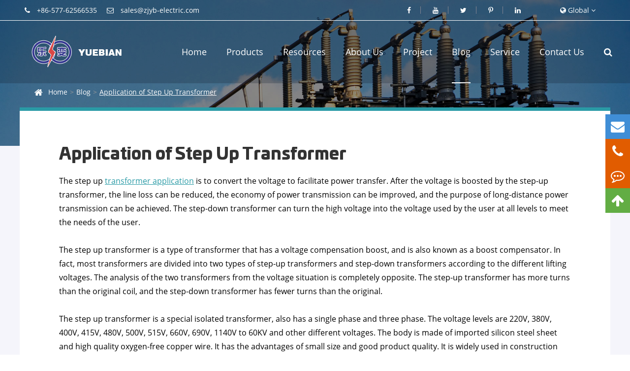

--- FILE ---
content_type: text/html; charset=utf-8
request_url: https://www.zjyb-electric.com/application-of-step-up-transformer.html
body_size: 22032
content:
<!DOCTYPE html>
<html lang="en">
    <head>
        <title>Application of Step Up Transformer - YueBian Electric Co.,Ltd</title>
        <meta name="keywords" content="" />
        <meta name="description" content="The step up transformer application is to convert the voltage to facilitate power transfer. After the voltage is boosted by the step-up transformer, the line loss can be reduced, the economy of power ..." />
       
        <meta charset="utf-8">
     
    <meta http-equiv="X-UA-Compatible" content="IE=edge">
    
   
    <meta name="viewport" content="width=device-width, initial-scale=1.0, maximum-scale=1.0, user-scalable=no" />

    <link rel="shortcut icon" href="/favicon.ico" />
    <link rel="canonical" href="https://www.zjyb-electric.com/application-of-step-up-transformer.html" /> 
   
        <meta property="og:type" content="article" />
          
    <meta property="og:locale" content="en" />
    <meta property="og:type" content="website" />
    <meta property="og:title" content="Application of Step Up Transformer - YueBian Electric Co.,Ltd" />
    <meta property="og:description" content="The step up transformer application is to convert the voltage to facilitate power transfer. After the voltage is boosted by the step-up transformer, the line loss can be reduced, the economy of power ..." />
    <meta property="og:url" content="https://www.zjyb-electric.com" />
    <meta property="og:site_name" content="YueBian Electric Co.,Ltd" />
    
    <meta name="twitter:card" content="summary" />
    <meta name="twitter:site" content="@YuebianElectric" />
    <meta name="twitter:description" content="The step up transformer application is to convert the voltage to facilitate power transfer. After the voltage is boosted by the step-up transformer, the line loss can be reduced, the economy of power ..." />
    <meta name="twitter:title" content="Application of Step Up Transformer - YueBian Electric Co.,Ltd" />

    <link rel="canonical" href="https://www.zjyb-electric.com/application-of-step-up-transformer.html" />
 

       
        <!--<link rel="stylesheet" href="/themes/yuebian/css/animate.min.css" />-->
        <!--<link rel="stylesheet" href="/themes/yuebian/css/all.css" />-->
        <!--<link rel="stylesheet" href="/themes/yuebian/css/yb_new.css" />-->
        
        <!--<link rel="stylesheet" href="/themes/yuebian/css/header.css" />-->
        <!--<link rel="stylesheet" href="/themes/yuebian/css/footer.css" />-->
        <!--<link rel="stylesheet" href="/themes/yuebian/css/index.css" />-->


        <script>
  var now = new Date().getTime();
     document.write('<link href="/themes/yuebian/css/all.min.css?v=' + now + '" rel="stylesheet" type="text/css"/>');

    </script>
        
        <script src="/assets/js/jquery-1.10.2.min.js"></script>
        <script src="/assets/js/seajs/sea.js"></script>
        <!--<script src="/assets/js/jquery.jqzoom.js"></script>-->
        <!--<script src="/assets/js/jquery.SuperSlide.js"></script>-->
        <!--<script src="/assets/js/TouchSlide.1.1.source.js"></script>    -->
        <script src="/assets/js/bootstrap.min.js"></script>
	    <!--<script src="/assets/js/lazyload/jquery.lazyload.js"></script>-->
	    
	    
	    <script src="/assets/js/iconfont.js"></script>
		<script src="/assets/js/swiper.min.js"></script>

		<link rel="stylesheet" href="/assets/css/swiper.min.css">
 

    <script type="application/ld+json">
    {
      "@context": "http://schema.org/",
      "@type": "Article",
      "name": "Application of Step Up Transformer",
      "url": "https://www.zjyb-electric.com",
      "author":"YueBian Electric Co.,Ltd",
      "image":"https://www.zjyb-electric.com/uploads/image/20180207/10/power-distribution-transformer-oil-immersed-type-t.png",
      "headline":"Application of Step Up Transformer",
      "publisher":{
          "@type":"Organization",
          "name":"YueBian Electric Co.,Ltd",
          "logo":"https://www.zjyb-electric.com/uploads/image/20210218/17/yuebian-electric-co.ltd-logo.png"
       },
      "description": "The step up transformer application is to convert the voltage to facilitate power transfer. After the voltage is boosted by the step-up transformer, the line loss can be reduced, the economy of power ...",
      "datePublished":"2020-04-21",
      "contentReferenceTime":"2020-04-21"
    }
    </script>         
<!--Start of Tawk.to Script-->
<script type="text/javascript">
var Tawk_API=Tawk_API||{}, Tawk_LoadStart=new Date();
(function(){
var s1=document.createElement("script"),s0=document.getElementsByTagName("script")[0];
s1.async=true;
s1.src='https://embed.tawk.to/5f2371794f3c7f1c910d8c59/default';
s1.charset='UTF-8';
s1.setAttribute('crossorigin','*');
s0.parentNode.insertBefore(s1,s0);
})();
</script>
<!--End of Tawk.to Script-->


 <!-- Google tag (gtag.js) -->
<script async src="https://www.googletagmanager.com/gtag/js?id=AW-16711329507">
</script>
<script>
  window.dataLayer = window.dataLayer || [];
  function gtag(){dataLayer.push(arguments);}
  gtag('js', new Date());

  gtag('config', 'AW-16711329507');
</script>

 

    <style>
    
    .main-box .index-pros-page .h-title span{
        display:inline-block;
    }
    .h-title:first-letter{
				font-size: 70px;
				font-family: "unbold";
				color: #2a9ba6;
			}
    .head-bottom{
        padding:0 5%;
    }

    header .head-top .lang-and-search .share-way a {
        display: inline-block;
        padding: 0 20px;
        position: relative;
        color: #fff;
        top: 0;
        transition: all 0.5s;
    }
    header .head-top .lang-and-search .share-way a:hover{
        color:#fff;
        top:5px;
    }
    header .head-top .lang-and-search .language-box li{
        width:190px;
    }
    .change-fixed{
        position: fixed !important;
        width: 100%;
        left: 0;
        top: 0;
        z-index: 9999;

                box-shadow: 0 0 10px #000;
    }
    .ftels{
            overflow: visible!important;
    }
    .ftels span{
        position: absolute;
        width: 200px;
        height: 50px;
        font-size: 18px;
        color: #fff;
        display: block;
        left: -200px;
        background: #1a817d;
        top: 0;
        z-index: 999;
        line-height: 50px;
        display:none;
    }
    .ftels:hover span{
        display:block;
    }
    	#sep_right{
    	   display: inline-block;
        width: 0;
        position: absolute;
        top: 32%;
        height: 0;
        border-top: 5px solid transparent;
        border-bottom: 5px solid transparent;
        border-left: 8px solid #fff;
    	}
    .breadcrumb:before {
    font: normal normal normal 14px/1 FontAwesome;
    content: "\f015";
    margin-right: 5px;
    margin-top: -1px;
    display: inline-block;
    color: #888;
    vertical-align: middle;
}
.sep-mainbody .sep-container .breadcrumb{
    background:#fff;
}
        .banner_list>li:hover>.nav_list{
        	display: block;
         }
        .banner_list>li.active{
        background:#fff;
        border-radius:6px;
        border: 1px solid #004487;
    }  
    .banner_list>li:hover{
        background: #072848;
    border-radius: 6px;
    border: 1px solid #004487;
    
    }
    .banner_list>li>.nav_list>li:hover{
         background:#072848;
    
     }
     .banner_list>li.active>a{
         color:#004487;
     }
     .sep-datalist>li>a>img{
         height:100%;
         width:100%;
     }
      .banner_list>li:nth-child(6)>.nav_list>li>a,.banner_list>li:nth-child(3)>.nav_list>li>a{
         line-height:26px;
     }
     .sep-content h1{
             border-bottom: 2px solid #9b0000;
     }
     .sep-mainbody .sep-sidebar .panel.pro-cates .panel-body ul li:last-child{
         border-bottom:none;
     }
    
   #service a:hover{
        text-decoration: underline;
   }
   .input-group-addon>a>img{
       max-width:none;
   }

     #_captcha_msg{
      display:none;   
     }
     .banner_list>li>a{
         padding:20px 16px;
     }
    .slider-box .contact-btn{
        display: inline-block;
        margin-right: 15px;
        width: 216px;
        border: 1px solid #2a9ba6;
        color: #fff;
        background: #2a9ba6;
        text-align: center;
        font-size: 16px;
        padding: 5px 0;
        font-family: "TITILLIUM-BOLD";
        transition: all .5s;
        border-radius: 30px;
    }
    .sep-breadcrumb .breadcrumb li a:hover {
    text-decoration: underline;
    color:#fff;
}
.slider-box .contact-btn {
    border: 1px solid #363891;

    background: #363891;

}
.sep-page-faq .faq-list .faq-item .faq-answer{
    background:none;
}
@media screen and (max-width: 768px){
    .d-top .d-left {
    padding-right: 10px;
}
    .main-box .index-pros-page .main-left {
        padding-right: 10px;
    }
    .contact-page-form .cform-box .bl-detail-form .sep-form .f-left {
        padding-right: 0px;
        padding-left: 0px;
    }
    .contact-page-form .cform-box .bl-detail-form .sep-form .f-right{
        padding-left: 0px;
        padding-right: 0px;
    }
    .contact-page-form .cform-box {
        padding: 20px 0;
    }
    .contact-page-form .cform-box .fm-title {
        font-size: 30px;
    }
    .contact-ptbox{
        position: static;
    }
    .contact-page-form .cform-box .bl-detail-form{
        padding:10px;
    }
    .contact-ptbox .one-box,.contact-ptbox .two-box,.contact-ptbox .three{
        padding:10px;
    }
    .d-right .contact-btn, .d-right .contact-btns{
        width:45%;
    }
    .detail-content .change-list li span {
        padding: 10px;
    }
    .main-box .index-pros-page .h-title{
        margin-top:20px;
    }
    .next2-list>li{
        display:block;
    }
    .next2-list>li .msg-right{
        padding-left:10px;
    }
    .h-title:first-letter{
		font-size: 30px!important;
		font-family: "unbold";
		color: #2a9ba6;
	}
    .resource-index ul li{
        width:100%;
    }
    .jt-other-banner .banner-text .bt-title {
    font-size: 28px;

}
    .sep-lx-header-mb{
        position:relative;
    }
    .title-numbers .words .sums {
        font-size: 24px;
    
    }
    .ab-contents .ab-next-list li .part .sums{
        height:auto;
    }
    .title-numbers .numberst ul{
        display:block;
    }
    .d-right .de-title{
        font-size:20px;
        margin-top:20px;
    }
    .d-right .summary h2 strong{
        font-size:16px;
    }
    .detail-content {
        padding-right: 0;
    }
    .new-forms{
        margin-right:0;
    }
}
@media screen and (max-width: 380px){
    .d-right .contact-btn, .d-right .contact-btns{
        margin-right:8px;
        width: 45%;
        font-size: 12px;
    }
    .detail-content .change-list li span{
        font-size: 12px;
        display: inline-block;
        cursor: pointer;
        padding: 10px;
    }
}
     </style>
    <!-- Google Tag Manager -->
<script>(function(w,d,s,l,i){w[l]=w[l]||[];w[l].push({'gtm.start':
new Date().getTime(),event:'gtm.js'});var f=d.getElementsByTagName(s)[0],
j=d.createElement(s),dl=l!='dataLayer'?'&l='+l:'';j.async=true;j.src=
'https://www.googletagmanager.com/gtm.js?id='+i+dl;f.parentNode.insertBefore(j,f);
})(window,document,'script','dataLayer','GTM-KHL2WFJ');</script>
<!-- End Google Tag Manager --> 


 <!-- Google tag (gtag.js) -->
<script async src="https://www.googletagmanager.com/gtag/js?id=G-XT51HH97WP"></script>
<script>
  window.dataLayer = window.dataLayer || [];
  function gtag(){dataLayer.push(arguments);}
  gtag('js', new Date());

  gtag('config', 'G-XT51HH97WP');
</script>
</head>
<body>
     


<header class="">
    <!-- Google Tag Manager (noscript) -->
<noscript><iframe src="https://www.googletagmanager.com/ns.html?id=GTM-KHL2WFJ"
height="0" width="0" style="display:none;visibility:hidden"></iframe></noscript>
<!-- End Google Tag Manager (noscript) -->
	<div class="head-top">
		<div class="container">
			<div class="row">
			    				<ul class="head-contact">
					<li>
						<i class="fa fa-phone" aria-hidden="true"></i>
						<span>+86-577-62566535</span>
					</li>
					<li>
						<i class="fa fa-envelope-o" aria-hidden="true"></i>
						<a href="mailto:sales@zjyb-electric.com">sales@zjyb-electric.com</a>
					</li>
				</ul>
				<ul class="lang-and-search">
				    <li class="lang-list">
						<i class="fa fa-globe"></i>
						Global
						<i class="fa fa-angle-down"></i>
						<div class="language-box">
                            <ul class="fix">
                                                                                                    <li>
                                        <a href="https://www.zjyb-electric.com" title="English" rel="nofollow" class='b' style="text-transform:capitalize;">
                                            <img src='https://www.zjyb-electric.com/themes/yuebian/img/country/en.png' alt='country' class='img' style="margin-right:20px;">
                                            English                                        </a>
                                    </li>
                                                                    <li>
                                        <a href="https://fr.zjyb-electric.com" title="français" rel="nofollow" class='b' style="text-transform:capitalize;">
                                            <img src='https://www.zjyb-electric.com/themes/yuebian/img/country/fr.png' alt='country' class='img' style="margin-right:20px;">
                                            français                                        </a>
                                    </li>
                                                                    <li>
                                        <a href="https://es.zjyb-electric.com" title="Español" rel="nofollow" class='b' style="text-transform:capitalize;">
                                            <img src='https://www.zjyb-electric.com/themes/yuebian/img/country/es.png' alt='country' class='img' style="margin-right:20px;">
                                            Español                                        </a>
                                    </li>
                                                                    <li>
                                        <a href="https://ru.zjyb-electric.com" title="русский" rel="nofollow" class='b' style="text-transform:capitalize;">
                                            <img src='https://www.zjyb-electric.com/themes/yuebian/img/country/ru.png' alt='country' class='img' style="margin-right:20px;">
                                            русский                                        </a>
                                    </li>
                                                                    <li>
                                        <a href="https://ar.zjyb-electric.com" title="العربية" rel="nofollow" class='b' style="text-transform:capitalize;">
                                            <img src='https://www.zjyb-electric.com/themes/yuebian/img/country/ar.png' alt='country' class='img' style="margin-right:20px;">
                                            العربية                                        </a>
                                    </li>
                                                                    <li>
                                        <a href="https://vi.zjyb-electric.com" title="tiếng việt" rel="nofollow" class='b' style="text-transform:capitalize;">
                                            <img src='https://www.zjyb-electric.com/themes/yuebian/img/country/vi.png' alt='country' class='img' style="margin-right:20px;">
                                            tiếng việt                                        </a>
                                    </li>
                                                                    <li>
                                        <a href="https://ms.zjyb-electric.com" title="Malay" rel="nofollow" class='b' style="text-transform:capitalize;">
                                            <img src='https://www.zjyb-electric.com/themes/yuebian/img/country/ms.png' alt='country' class='img' style="margin-right:20px;">
                                            Malay                                        </a>
                                    </li>
                                                                    <li>
                                        <a href="https://id.zjyb-electric.com" title="Indonesia" rel="nofollow" class='b' style="text-transform:capitalize;">
                                            <img src='https://www.zjyb-electric.com/themes/yuebian/img/country/id.png' alt='country' class='img' style="margin-right:20px;">
                                            Indonesia                                        </a>
                                    </li>
                                                                    <li>
                                        <a href="https://bn.zjyb-electric.com" title="বাঙালি" rel="nofollow" class='b' style="text-transform:capitalize;">
                                            <img src='https://www.zjyb-electric.com/themes/yuebian/img/country/bn.png' alt='country' class='img' style="margin-right:20px;">
                                            বাঙালি                                        </a>
                                    </li>
                                                         
                            </ul>
                        </div>
					</li>
                    <li class="share-way">

        			           
        					<a href="https://www.facebook.com/Yuebian-Electric-CoLtd-1020079714790414/" rel='nofollow' target='_blank'>
        						<i class="fa fa-facebook" aria-hidden="true"></i>
        					</a>
        
        				        				        
        					<a href="https://www.youtube.com/channel/UCbdvJ59w-wIcY95JECBqEJQ/" rel='nofollow' target='_blank'>
        						<i class="fa fa-youtube" aria-hidden="true"></i>
        					</a>
        	
        				        				        
        					<a href="https://twitter.com/YuebianE" rel='nofollow' target='_blank'>
        						<i class="fa fa-twitter" aria-hidden="true"></i>
        					</a>
        	
        				        				        
        					<a href="https://www.pinterest.com/ybtransformer/" rel='nofollow' target='_blank'>
        						<i class="fa fa-pinterest-p" aria-hidden="true"></i>
        					</a>
        
        				        				        	
        					<a href="https://www.linkedin.com/company/yuebian-electric-co-ltd/" rel='nofollow' target='_blank'>
        						<i class="fa fa-linkedin" aria-hidden="true"></i>
        					</a>
        		
        				        	
					</li>
					
				</ul>
			</div>
		</div>
	</div>
	<div class="head-bottom">
		<div class="container">
			<div class="row">
				<a href="/" class='logo'>
					<img src="/uploads/image/20210218/17/yuebian-electric-co.ltd-logo.png" alt="YueBian Electric Co.,Ltd" title="YueBian Electric Co.,Ltd">
				</a>
								<ul class="nav-list">
				    					<li class="">
						<a href="/">Home</a>
											</li>
										<li class="">
						<a href="/products/">Products</a>
																		<div class="nav-more-list">
						    			                			                			                <div class="gred">
							    <a href="/products/oil-immersed-transformer/">Oil Immersed Transformer</a>
							</div>
																	                			                <div class="gred">
							    <a href="/products/dry-type-transformer/">Dry Type Transformer</a>
							</div>
																	                			                <div class="gred">
							    <a href="/products/substation/">Mini Substation</a>
							</div>
																	                			                <div class="gred">
							    <a href="/products/switchgear/">Switchgear</a>
							</div>
																				</div>
																	</li>
										<li class="">
						<a href="/resources/">Resources</a>
																		<div class="nav-more-list">
						    			                			                			                <div class="gred">
							    <a href="/resources/transformer-connection/">Transformer Connection</a>
							</div>
																	                			                <div class="gred">
							    <a href="/resources/transfromer-winding/">Transformer Winding</a>
							</div>
																	                			                <div class="gred">
							    <a href="/resources/transformer-testing/">Transformer Testing</a>
							</div>
																	                			                <div class="gred">
							    <a href="/resources/transformer-maintenance/">Transformer Maintenance</a>
							</div>
																	                			                <div class="gred">
							    <a href="/resources/application-of-transformer/">Application of Transformer</a>
							</div>
																	                			                <div class="gred">
							    <a href="/resources/transformer-efficiency/">Transformer Efficiency</a>
							</div>
																				</div>
																	</li>
										<li class="">
						<a href="/about-us/company-profile.html">About Us</a>
																		<div class="nav-more-list">
						    			                			                			                <div class="gred">
							    <a href="/about-us/company-profile/">Company Profile</a>
							</div>
																	                			                <div class="gred">
							    <a href="/about-us/factory-facilities.html">Factory Facilities</a>
							</div>
																	                			                <div class="gred">
							    <a href="/about-us/quality-certify.html">Quality Certify</a>
							</div>
																	                			                <div class="gred">
							    <a href="/about-us/company-culture.html">Company Culture</a>
							</div>
																				</div>
																	</li>
										<li class="">
						<a href="/project/">Project</a>
																		<div class="nav-more-list">
						    			                			                			                <div class="gred">
							    <a href="/project/zoomlion-heavy-industry-science-technology.html">Zoomlion Heavy Industry Science & Technology Development Co., Ltd</a>
							</div>
																	                			                <div class="gred">
							    <a href="/project/the-mongolian-altai-chemical-factory.html">The Mongolian Altai Chemical Factory</a>
							</div>
																	                			                <div class="gred">
							    <a href="/project/wuhan-railway-station.html">Wuhan Railway Station</a>
							</div>
																	                			                <div class="gred">
							    <a href="/project/china-zhejiang-province-lishui-city-11-kv-line.html">China Zhejiang Province Lishui City 11 KV Line</a>
							</div>
																	                			                <div class="gred">
							    <a href="/project/china-guizhou-province-33-kv-line.html">China Guizhou Province 33 KV Line</a>
							</div>
																				</div>
																	</li>
										<li class="active">
						<a href="/blog/">Blog</a>
																							</li>
										<li class="">
						<a href="/service/after-sales-service.html">Service</a>
																		<div class="nav-more-list">
						    			                			                			                <div class="gred">
							    <a href="/service/after-sales-service.html">After Sales Service</a>
							</div>
																	                			                <div class="gred">
							    <a href="/service/technical-help.html">Technical Help</a>
							</div>
																	                			                <div class="gred">
							    <a href="/service/faq/">FAQ</a>
							</div>
																				</div>
																	</li>
										<li class="">
						<a href="/contact.html">Contact Us</a>
											</li>
										<li class="search-box">
				        <span>
							<i class='fa fa-search'></i>
						</span>
					</li>
				</ul>
			</div>
		</div>
	</div>
	<div class="search-wrap">
	    <div class="search-all">
	        <div class=container>
	            <div class="row">
	                <div class="search-box">
		    			<form name="search" method="get" action="/search" accept-charset="utf-8">
		    				<input type="text" name="q" placeholder="Search..." class="pc-search-box" >
		    				<button type="submit">
		    					Search
		    				</button>
		    			</form>
		    			<div class='closed'>
    		    		    <i class="fa fa-times" aria-hidden="true"></i>
    		    		</div>
		    		</div>
		    		
	            </div>
	        </div>
	    </div>
	</div>
</header>


<!-- Mobile screen under 640px  start-->
<div class="sep-lx-header-mb">
	<div class="box-wrap clearfix">
		<a href="/" class="logo">
			<img src="/uploads/image/20210218/17/yuebian-electric-co.ltd-logo.png" alt="YueBian Electric Co.,Ltd" title="YueBian Electric Co.,Ltd">
		</a>
		<ul class='clearfix rt'>
			<li id="global">
				<i class="fa fa-globe" aria-hidden="true"></i>
				<ul class="multi-language">
														    	<li>
							<a href="https://www.zjyb-electric.com">
								English							</a>
						</li>
					   
									    	<li>
							<a href="https://fr.zjyb-electric.com">
								français							</a>
						</li>
					   
									    	<li>
							<a href="https://es.zjyb-electric.com">
								Español							</a>
						</li>
					   
									    	<li>
							<a href="https://ru.zjyb-electric.com">
								русский							</a>
						</li>
					   
									    	<li>
							<a href="https://ar.zjyb-electric.com">
								العربية							</a>
						</li>
					   
									    	<li>
							<a href="https://vi.zjyb-electric.com">
								tiếng việt							</a>
						</li>
					   
									    	<li>
							<a href="https://ms.zjyb-electric.com">
								Malay							</a>
						</li>
					   
									    	<li>
							<a href="https://id.zjyb-electric.com">
								Indonesia							</a>
						</li>
					   
									    	<li>
							<a href="https://bn.zjyb-electric.com">
								বাঙালি							</a>
						</li>
					   
										 
				</ul>
			</li>
			<li id="menu">
				<i class="fa fa-bars" aria-hidden="true"></i>
			</li>
		</ul>
	</div>
</div>
<div class="sep-shadow"></div>
<div class="sep-search-box">
	<i class="fa fa-times" aria-hidden="true"></i>
	<form name="search" method="get" action="/search">
		<input type="text" name="q" class="form-control" placeholder=''/>
		<button type="submit" class='top-btn btn text-capitalize'>
			<i class="fa fa-search" aria-hidden="true"></i>
			Search
		</button>
	</form>
</div>
<div class="sep-menu-box">
	<div class="top clearfix">
		<div id="menuClose" class="lf">
			<i class="fa fa-times" aria-hidden="true"></i>
		</div>
		<a href="/" class="logo">
			<img src="/uploads/image/20210218/17/yuebian-electric-co.ltd-logo.png" alt="YueBian Electric Co.,Ltd" title="YueBian Electric Co.,Ltd">
		</a>
		<div id="headerSearch" class="rt">
			<i class="fa fa-search" aria-hidden="true"></i>
		</div>
	</div>
	<div class="bottom">
		<ul class="menu-item">
		    		    			<li>
				<div class="box">
					<a href="/">Home</a>
									</div>
							</li>
						<li>
				<div class="box">
					<a href="/products/">Products</a>
										<i class="fa fa-long-arrow-right" aria-hidden="true"></i>
									</div>
								<ul>
				    					<li>
						<a href='/products/oil-immersed-transformer/'>
                            Oil Immersed Transformer                        </a>
					</li>
										<li>
						<a href='/products/dry-type-transformer/'>
                            Dry Type Transformer                        </a>
					</li>
										<li>
						<a href='/products/substation/'>
                            Mini Substation                        </a>
					</li>
										<li>
						<a href='/products/switchgear/'>
                            Switchgear                        </a>
					</li>
									</ul>
							</li>
						<li>
				<div class="box">
					<a href="/resources/">Resources</a>
										<i class="fa fa-long-arrow-right" aria-hidden="true"></i>
									</div>
								<ul>
				    					<li>
						<a href='/resources/transformer-connection/'>
                            Transformer Connection                        </a>
					</li>
										<li>
						<a href='/resources/transfromer-winding/'>
                            Transformer Winding                        </a>
					</li>
										<li>
						<a href='/resources/transformer-testing/'>
                            Transformer Testing                        </a>
					</li>
										<li>
						<a href='/resources/transformer-maintenance/'>
                            Transformer Maintenance                        </a>
					</li>
										<li>
						<a href='/resources/application-of-transformer/'>
                            Application of Transformer                        </a>
					</li>
										<li>
						<a href='/resources/transformer-efficiency/'>
                            Transformer Efficiency                        </a>
					</li>
									</ul>
							</li>
						<li>
				<div class="box">
					<a href="/about-us/company-profile.html">About Us</a>
										<i class="fa fa-long-arrow-right" aria-hidden="true"></i>
									</div>
								<ul>
				    					<li>
						<a href='/about-us/company-profile/'>
                            Company Profile                        </a>
					</li>
										<li>
						<a href='/about-us/factory-facilities.html'>
                            Factory Facilities                        </a>
					</li>
										<li>
						<a href='/about-us/quality-certify.html'>
                            Quality Certify                        </a>
					</li>
										<li>
						<a href='/about-us/company-culture.html'>
                            Company Culture                        </a>
					</li>
									</ul>
							</li>
						<li>
				<div class="box">
					<a href="/project/">Project</a>
										<i class="fa fa-long-arrow-right" aria-hidden="true"></i>
									</div>
								<ul>
				    					<li>
						<a href='/project/zoomlion-heavy-industry-science-technology.html'>
                            Zoomlion Heavy Industry Science & Technology Development Co., Ltd                        </a>
					</li>
										<li>
						<a href='/project/the-mongolian-altai-chemical-factory.html'>
                            The Mongolian Altai Chemical Factory                        </a>
					</li>
										<li>
						<a href='/project/wuhan-railway-station.html'>
                            Wuhan Railway Station                        </a>
					</li>
										<li>
						<a href='/project/china-zhejiang-province-lishui-city-11-kv-line.html'>
                            China Zhejiang Province Lishui City 11 KV Line                        </a>
					</li>
										<li>
						<a href='/project/china-guizhou-province-33-kv-line.html'>
                            China Guizhou Province 33 KV Line                        </a>
					</li>
									</ul>
							</li>
						<li>
				<div class="box">
					<a href="/blog/">Blog</a>
									</div>
							</li>
						<li>
				<div class="box">
					<a href="/service/after-sales-service.html">Service</a>
										<i class="fa fa-long-arrow-right" aria-hidden="true"></i>
									</div>
								<ul>
				    					<li>
						<a href='/service/after-sales-service.html'>
                            After Sales Service                        </a>
					</li>
										<li>
						<a href='/service/technical-help.html'>
                            Technical Help                        </a>
					</li>
										<li>
						<a href='/service/faq/'>
                            FAQ                        </a>
					</li>
									</ul>
							</li>
						<li>
				<div class="box">
					<a href="/contact.html">Contact Us</a>
									</div>
							</li>
					</ul>
	</div>
	<div class='bottom-toggle'>
	    			    <div class='toggle'>
	        <ul>
	            <li>
	                	                <a href='/'>
	                    Home	                </a>
	            </li>
	            	        </ul>
	    </div>
	    	    <div class='toggle'>
	        <ul>
	            <li>
	                	                <span>
	                    <i class="fa fa-long-arrow-left" aria-hidden="true"></i>
	                </span>
	                	                <a href='/products/'>
	                    Products	                </a>
	            </li>
	            	            <li>
	                <a href='/products/oil-immersed-transformer/'>
	                    Oil Immersed Transformer	                    	                    <i class="fa fa-long-arrow-right" aria-hidden="true"></i>
	                    	                </a>
	                <ul>
	                    	                    	                    <li>
	                        <a href='/products/oil-immersed-transformer/oil-immersed-amorphous-alloy-transformer/'>
			                    Oil-Immersed Amorphous Alloy Transformer			                     
			                </a>
	                    </li>
	                    	                    	                    	                    <li>
	                        <a href='/products/oil-immersed-transformer/on-load-regulating-transformer/'>
			                    Oil Immersed One Load Regulating( OLTC ) Transformer			                     
			                </a>
	                    </li>
	                    	                    	                </ul>
	            </li>
	            	            <li>
	                <a href='/products/dry-type-transformer/'>
	                    Dry Type Transformer	                    	                    <i class="fa fa-long-arrow-right" aria-hidden="true"></i>
	                    	                </a>
	                <ul>
	                    	                    	                    <li>
	                        <a href='/product/scb-10kv-series-resin-insultation-dry-type-transformer.html'>
			                    11KV series Cast Resin Dry Type Transformer			                     
			                </a>
	                    </li>
	                    	                    	                    	                    <li>
	                        <a href='/product/sgb-10kv-series-non-encapsulated-coil-transformer.html'>
			                    SG(B) 10 Type 10kv Series Non Encapsulated Coil Transformer			                     
			                </a>
	                    </li>
	                    	                    	                    	                    <li>
	                        <a href='/products/20kv-series-cast-resin-dry-type-transformer.html'>
			                    20KV Series Cast Resin Dry Type Transformer			                     
			                </a>
	                    </li>
	                    	                    	                    	                    <li>
	                        <a href='/products/33kv-series-cast-resin-dry-type-transformer.html'>
			                    33KV Series Cast Resin Dry Type Transformer			                     
			                </a>
	                    </li>
	                    	                    	                    	                    <li>
	                        <a href='/products/amorphous-alloy-dry-type-transformer.html'>
			                    Amorphous Alloy Dry Type Transformer			                     
			                </a>
	                    </li>
	                    	                    	                </ul>
	            </li>
	            	            <li>
	                <a href='/products/substation/'>
	                    Mini Substation	                    	                    <i class="fa fa-long-arrow-right" aria-hidden="true"></i>
	                    	                </a>
	                <ul>
	                    	                    	                    <li>
	                        <a href='/product/yb12-prefabricated-substation-european-style-box.html'>
			                    Prefabricated Substation(European Style Box)			                     
			                </a>
	                    </li>
	                    	                    	                    	                    <li>
	                        <a href='/product/zgs11-hz-combined-transformer.html'>
			                    Zgs11-H(Z) Combined Transformer			                     
			                </a>
	                    </li>
	                    	                    	                </ul>
	            </li>
	            	            <li>
	                <a href='/products/switchgear/'>
	                    Switchgear	                    	                    <i class="fa fa-long-arrow-right" aria-hidden="true"></i>
	                    	                </a>
	                <ul>
	                    	                    	                    <li>
	                        <a href='/products/switchgear/ac-lv-fixed-switchgear.html'>
			                    AC LV Fixed Switchgear			                     
			                </a>
	                    </li>
	                    	                    	                    	                    <li>
	                        <a href='/products/switchgear/armored-removable-ac-metal-enclosed-switchgear.html'>
			                    Armored Removable AC Metal-enclosed Switchgear			                     
			                </a>
	                    </li>
	                    	                    	                    	                    <li>
	                        <a href='/products/switchgear/lv-withdrawable-complete-switchgear.html'>
			                    LV Withdrawable Complete Switchgear			                     
			                </a>
	                    </li>
	                    	                    	                    	                    <li>
	                        <a href='/products/switchgear/rm6-12-series-fully-insulated-fully-enclosed-ring-switchgear.html'>
			                    RM6-12 Series Fully Insulated Fully Enclosed Ring Switchgear			                     
			                </a>
	                    </li>
	                    	                    	                    	                    <li>
	                        <a href='/products/switchgear/lv-reactive-power-intelligent-compensation-device.html'>
			                    LV Reactive Power Intelligent Compensation Device			                     
			                </a>
	                    </li>
	                    	                    	                </ul>
	            </li>
	            	        </ul>
	    </div>
	    	    <div class='toggle'>
	        <ul>
	            <li>
	                	                <span>
	                    <i class="fa fa-long-arrow-left" aria-hidden="true"></i>
	                </span>
	                	                <a href='/resources/'>
	                    Resources	                </a>
	            </li>
	            	            <li>
	                <a href='/resources/transformer-connection/'>
	                    Transformer Connection	                    	                </a>
	                <ul>
	                    	                    	                    <li>
	                        <a href='/distribution-transformer-connections.html'>
			                    Distribution Transformer Connections			                     
			                </a>
	                    </li>
	                    	                    	                    	                    <li>
	                        <a href='/power-transformer-connection.html'>
			                    Power Transformer Connection			                     
			                </a>
	                    </li>
	                    	                    	                    	                    <li>
	                        <a href='/electrical-transformer-connection.html'>
			                    Electrical Transformer Connection			                     
			                </a>
	                    </li>
	                    	                    	                    	                    <li>
	                        <a href='/overhead-transformer-connections.html'>
			                    Overhead Transformer Connections			                     
			                </a>
	                    </li>
	                    	                    	                    	                    <li>
	                        <a href='/voltage-transformer-connections.html'>
			                    Voltage Transformer Connections			                     
			                </a>
	                    </li>
	                    	                    	                    	                    <li>
	                        <a href='/utility-transformer-connections.html'>
			                    Utility Transformer Connections			                     
			                </a>
	                    </li>
	                    	                    	                    	                    <li>
	                        <a href='/pole-mounted-transformer-connections.html'>
			                    Pole Mounted Transformer Connections			                     
			                </a>
	                    </li>
	                    	                    	                    	                    <li>
	                        <a href='/high-voltage-transformer-connections.html'>
			                    High Voltage Transformer Connections			                     
			                </a>
	                    </li>
	                    	                    	                    	                    <li>
	                        <a href='/three-phase-transformer-connections.html'>
			                    Three Phase Transformer Connections			                     
			                </a>
	                    </li>
	                    	                    	                    	                    <li>
	                        <a href='/single-phase-transformer-connections.html'>
			                    Single Phase Transformer Connections			                     
			                </a>
	                    </li>
	                    	                    	                    	                    <li>
	                        <a href='/step-up-transformer-connection.html'>
			                    Step Up Transformer Connection			                     
			                </a>
	                    </li>
	                    	                    	                    	                    <li>
	                        <a href='/step-down-transformer-connection.html'>
			                    Step Down Transformer Connection			                     
			                </a>
	                    </li>
	                    	                    	                </ul>
	            </li>
	            	            <li>
	                <a href='/resources/transfromer-winding/'>
	                    Transformer Winding	                    	                </a>
	                <ul>
	                    	                    	                    <li>
	                        <a href='/step-down-transformer-winding.html'>
			                    Step Down Transformer Winding			                     
			                </a>
	                    </li>
	                    	                    	                    	                    <li>
	                        <a href='/electrical-transformer-winding.html'>
			                    Electrical Transformer Winding			                     
			                </a>
	                    </li>
	                    	                    	                    	                    <li>
	                        <a href='/winding-high-voltage-transformer.html'>
			                    Winding High Voltage Transformer			                     
			                </a>
	                    </li>
	                    	                    	                    	                    <li>
	                        <a href='/step-up-transformer-winding.html'>
			                    Step Up Transformer Winding			                     
			                </a>
	                    </li>
	                    	                    	                    	                    <li>
	                        <a href='/stabilizer-transformer-winding.html'>
			                    Stabilizer Transformer Winding			                     
			                </a>
	                    </li>
	                    	                    	                    	                    <li>
	                        <a href='/three-phase-transformer-winding.html'>
			                    Three Phase Transformer Winding			                     
			                </a>
	                    </li>
	                    	                    	                    	                    <li>
	                        <a href='/power-transformer-winding.html'>
			                    Power Transformer Winding			                     
			                </a>
	                    </li>
	                    	                    	                </ul>
	            </li>
	            	            <li>
	                <a href='/resources/transformer-testing/'>
	                    Transformer Testing	                    	                </a>
	                <ul>
	                    	                    	                    <li>
	                        <a href='/power-transformer-testing.html'>
			                    Power Transformer Testing			                     
			                </a>
	                    </li>
	                    	                    	                    	                    <li>
	                        <a href='/distribution-transformer-testing.html'>
			                    Distribution Transformer Testing			                     
			                </a>
	                    </li>
	                    	                    	                    	                    <li>
	                        <a href='/transformer-testing-methods.html'>
			                    Transformer Testing Methods			                     
			                </a>
	                    </li>
	                    	                    	                    	                    <li>
	                        <a href='/winding-resistance-test-of-transformer.html'>
			                    Winding Resistance Test Of Transformer			                     
			                </a>
	                    </li>
	                    	                    	                    	                    <li>
	                        <a href='/high-voltage-transformer-testing-procedure.html'>
			                    High Voltage Transformer Testing Procedure			                     
			                </a>
	                    </li>
	                    	                    	                    	                    <li>
	                        <a href='/testing-low-voltage-transformer.html'>
			                    Testing Low Voltage Transformer			                     
			                </a>
	                    </li>
	                    	                    	                    	                    <li>
	                        <a href='/electrical-transformer-testing.html'>
			                    Electrical Transformer Testing			                     
			                </a>
	                    </li>
	                    	                    	                    	                    <li>
	                        <a href='/dry-type-transformer-testing-procedure.html'>
			                    Dry Type Transformer Testing Procedure			                     
			                </a>
	                    </li>
	                    	                    	                    	                    <li>
	                        <a href='/transformer-resistance-testing.html'>
			                    Transformer Resistance Testing			                     
			                </a>
	                    </li>
	                    	                    	                    	                    <li>
	                        <a href='/voltage-transformer-testing.html'>
			                    Voltage Transformer Testing			                     
			                </a>
	                    </li>
	                    	                    	                    	                    <li>
	                        <a href='/three-phase-transformer-testing.html'>
			                    Three Phase Transformer Testing			                     
			                </a>
	                    </li>
	                    	                    	                    	                    <li>
	                        <a href='/transformer-megger-test.html'>
			                    Transformer Megger Test			                     
			                </a>
	                    </li>
	                    	                    	                </ul>
	            </li>
	            	            <li>
	                <a href='/resources/transformer-maintenance/'>
	                    Transformer Maintenance	                    	                </a>
	                <ul>
	                    	                    	                    <li>
	                        <a href='/transformer-maintenance-guide.html'>
			                    Transformer Maintenance Guide			                     
			                </a>
	                    </li>
	                    	                    	                    	                    <li>
	                        <a href='/how-to-maintenance-of-transformer.html'>
			                    How To Maintenance Of Transformer			                     
			                </a>
	                    </li>
	                    	                    	                    	                    <li>
	                        <a href='/dry-type-transformer-maintenance.html'>
			                    Dry Type Transformer Maintenance			                     
			                </a>
	                    </li>
	                    	                    	                    	                    <li>
	                        <a href='/oil-filled-transformer-maintenance.html'>
			                    Oil Filled Transformer Maintenance			                     
			                </a>
	                    </li>
	                    	                    	                    	                    <li>
	                        <a href='/substation-maintenance.html'>
			                    Substation Maintenance			                     
			                </a>
	                    </li>
	                    	                    	                    	                    <li>
	                        <a href='/maintenance-of-distribution-transformer.html'>
			                    Maintenance Of Distribution Transformer			                     
			                </a>
	                    </li>
	                    	                    	                    	                    <li>
	                        <a href='/electrical-transformer-maintenance.html'>
			                    Electrical Transformer Maintenance			                     
			                </a>
	                    </li>
	                    	                    	                    	                    <li>
	                        <a href='/high-voltage-transformer-maintenance.html'>
			                    High Voltage Transformer Maintenance			                     
			                </a>
	                    </li>
	                    	                    	                </ul>
	            </li>
	            	            <li>
	                <a href='/resources/application-of-transformer/'>
	                    Application of Transformer	                    	                </a>
	                <ul>
	                    	                    	                    <li>
	                        <a href='/step-up-transformer-application.html'>
			                    Step Up Transformer Application			                     
			                </a>
	                    </li>
	                    	                    	                    	                    <li>
	                        <a href='/application-of-power-transformer.html'>
			                    Application Of Power Transformer			                     
			                </a>
	                    </li>
	                    	                    	                    	                    <li>
	                        <a href='/application-of-step-down-transformer.html'>
			                    Application Of Step Down Transformer			                     
			                </a>
	                    </li>
	                    	                    	                    	                    <li>
	                        <a href='/application-of-instrument-transformer.html'>
			                    Application Of Instrument Transformer			                     
			                </a>
	                    </li>
	                    	                    	                    	                    <li>
	                        <a href='/distribution-transformer-application.html'>
			                    Distribution Transformer Application			                     
			                </a>
	                    </li>
	                    	                    	                    	                    <li>
	                        <a href='/application-of-three-phase-transformer.html'>
			                    Application Of Three Phase Transformer			                     
			                </a>
	                    </li>
	                    	                    	                    	                    <li>
	                        <a href='/application-of-distribution-transformer.html'>
			                    Application Of Distribution Transformer			                     
			                </a>
	                    </li>
	                    	                    	                    	                    <li>
	                        <a href='/application-of-core-type-transformer.html'>
			                    Application Of Core Type Transformer			                     
			                </a>
	                    </li>
	                    	                    	                    	                    <li>
	                        <a href='/double-wound-transformer-applications.html'>
			                    Double Wound Transformer Applications			                     
			                </a>
	                    </li>
	                    	                    	                    	                    <li>
	                        <a href='/application-of-single-phase-transformer.html'>
			                    Application Of Single Phase Transformer			                     
			                </a>
	                    </li>
	                    	                    	                    	                    <li>
	                        <a href='/product/ks9-6-10kv-series-distribution-oil-immersed-transformer.html'>
			                    Application of Distribution Oil-Immersed Transformer in Mining			                     
			                </a>
	                    </li>
	                    	                    	                    	                    <li>
	                        <a href='/product/10-mining-explosion-isolation-dry-transformer.html'>
			                    Application of Mining Explosion Isolation Dry Transformer in Mining			                     
			                </a>
	                    </li>
	                    	                    	                </ul>
	            </li>
	            	            <li>
	                <a href='/resources/transformer-efficiency/'>
	                    Transformer Efficiency	                    	                </a>
	                <ul>
	                    	                    	                    <li>
	                        <a href='/step-up-transformer-efficiency.html'>
			                    Step Up Transformer Efficiency			                     
			                </a>
	                    </li>
	                    	                    	                    	                    <li>
	                        <a href='/step-down-transformer-efficiency.html'>
			                    Step Down Transformer Efficiency			                     
			                </a>
	                    </li>
	                    	                    	                    	                    <li>
	                        <a href='/efficiency-of-transformer.html'>
			                    Efficiency Of Transformer			                     
			                </a>
	                    </li>
	                    	                    	                </ul>
	            </li>
	            	        </ul>
	    </div>
	    	    <div class='toggle'>
	        <ul>
	            <li>
	                	                <span>
	                    <i class="fa fa-long-arrow-left" aria-hidden="true"></i>
	                </span>
	                	                <a href='/about-us/company-profile.html'>
	                    About Us	                </a>
	            </li>
	            	            <li>
	                <a href='/about-us/company-profile/'>
	                    Company Profile	                    	                </a>
	                <ul>
	                    	                    	                    	                </ul>
	            </li>
	            	            <li>
	                <a href='/about-us/factory-facilities.html'>
	                    Factory Facilities	                    	                </a>
	                <ul>
	                    	                </ul>
	            </li>
	            	            <li>
	                <a href='/about-us/quality-certify.html'>
	                    Quality Certify	                    	                </a>
	                <ul>
	                    	                </ul>
	            </li>
	            	            <li>
	                <a href='/about-us/company-culture.html'>
	                    Company Culture	                    	                </a>
	                <ul>
	                    	                </ul>
	            </li>
	            	        </ul>
	    </div>
	    	    <div class='toggle'>
	        <ul>
	            <li>
	                	                <span>
	                    <i class="fa fa-long-arrow-left" aria-hidden="true"></i>
	                </span>
	                	                <a href='/project/'>
	                    Project	                </a>
	            </li>
	            	            <li>
	                <a href='/project/zoomlion-heavy-industry-science-technology.html'>
	                    Zoomlion Heavy Industry Science & Technology Development Co., Ltd	                    	                </a>
	                <ul>
	                    	                </ul>
	            </li>
	            	            <li>
	                <a href='/project/the-mongolian-altai-chemical-factory.html'>
	                    The Mongolian Altai Chemical Factory	                    	                </a>
	                <ul>
	                    	                </ul>
	            </li>
	            	            <li>
	                <a href='/project/wuhan-railway-station.html'>
	                    Wuhan Railway Station	                    	                </a>
	                <ul>
	                    	                </ul>
	            </li>
	            	            <li>
	                <a href='/project/china-zhejiang-province-lishui-city-11-kv-line.html'>
	                    China Zhejiang Province Lishui City 11 KV Line	                    	                </a>
	                <ul>
	                    	                </ul>
	            </li>
	            	            <li>
	                <a href='/project/china-guizhou-province-33-kv-line.html'>
	                    China Guizhou Province 33 KV Line	                    	                </a>
	                <ul>
	                    	                </ul>
	            </li>
	            	        </ul>
	    </div>
	    	    <div class='toggle'>
	        <ul>
	            <li>
	                	                <span>
	                    <i class="fa fa-long-arrow-left" aria-hidden="true"></i>
	                </span>
	                	                <a href='/blog/'>
	                    Blog	                </a>
	            </li>
	            	            <li>
	                <a href='/blog/vector-group-of-transformer.html'>
	                    Vector Group Of Transformer	                    	                </a>
	                <ul>
	                    	                </ul>
	            </li>
	            	            <li>
	                <a href='/s11-10kv-oil-immersed-distribution-transformer.html'>
	                    S11 10kv Oil-Immersed Distribution Transformer	                    	                </a>
	                <ul>
	                    	                </ul>
	            </li>
	            	            <li>
	                <a href='/scb-10-rl-10kv-dry-type-transformer.html'>
	                    Scb 10 Rl 10kv Dry-Type Transformer	                    	                </a>
	                <ul>
	                    	                </ul>
	            </li>
	            	            <li>
	                <a href='/s-b-h16-amorphous-alloy-power-transormer.html'>
	                    S (B) H16 Amorphous Alloy Power Transormer	                    	                </a>
	                <ul>
	                    	                </ul>
	            </li>
	            	            <li>
	                <a href='/the-basic-components-of-the-transformer.html'>
	                    The Basic Components of The Transformer	                    	                </a>
	                <ul>
	                    	                </ul>
	            </li>
	            	            <li>
	                <a href='/power-distribution-transformer-oil-immersed-type-t.html'>
	                    Power Distribution Transformer Oil Immersed Type Transformer	                    	                </a>
	                <ul>
	                    	                </ul>
	            </li>
	            	            <li>
	                <a href='/queensway-substation-go-three-new-power-transformers.html'>
	                    Queensway Substation To Receive Three New Power Transformers	                    	                </a>
	                <ul>
	                    	                </ul>
	            </li>
	            	            <li>
	                <a href='/egypt-sa-interconnection-link-project-approved.html'>
	                    Egypt-SA Interconnection Link Project Approved	                    	                </a>
	                <ul>
	                    	                </ul>
	            </li>
	            	            <li>
	                <a href='/kenyas-first-transformer-manufacturing-plant.html'>
	                    Chinese Firm Opens Kenya's First Transformer Manufacturing Plant	                    	                </a>
	                <ul>
	                    	                </ul>
	            </li>
	            	            <li>
	                <a href='/flywheel-energy-project-at-transformer-station.html'>
	                    Guelph Hydro To Host Flywheel Energy Project At Transformer Station	                    	                </a>
	                <ul>
	                    	                </ul>
	            </li>
	            	            <li>
	                <a href='/dry-transformer-resin-casting-power-transformer.html'>
	                    Dry Transformer Resin Casting Dry Type Power Transformer 	                    	                </a>
	                <ul>
	                    	                </ul>
	            </li>
	            	            <li>
	                <a href='/oil-immersed-amorphous-alloy-transformer.html'>
	                    High Overload Oil-Immersed Amorphous Alloy Transformer	                    	                </a>
	                <ul>
	                    	                </ul>
	            </li>
	            	            <li>
	                <a href='/three-phase-on-load-tap-changer-transformer.html'>
	                    10kv, 35kv Three Phase on Load Tap Changer Transformer	                    	                </a>
	                <ul>
	                    	                </ul>
	            </li>
	            	            <li>
	                <a href='/working-principle-and-composition-material-of-three-phase-coherent-type-transformer.html'>
	                    The Working Principle and Composition Material of Three Phase Coherent Type Transformer	                    	                </a>
	                <ul>
	                    	                </ul>
	            </li>
	            	            <li>
	                <a href='/vacuum-casting-process-for-epoxy-resin-distribution-transformer.html'>
	                    Vacuum Casting Process for Poxy Resin Distribution Transformer	                    	                </a>
	                <ul>
	                    	                </ul>
	            </li>
	            	            <li>
	                <a href='/cast-resin-dry-type-transformer-and-dry-type-transformers.html'>
	                    Cast Resin Dry Type Transformer and Dry Type Transformers	                    	                </a>
	                <ul>
	                    	                </ul>
	            </li>
	            	            <li>
	                <a href='/advantages-and-disadvantages-of-dry-type-distribution-transformer-and-oil-immersed-transformer-and-their-differences.html'>
	                    Advantages and Disadvantages of Dry Type Distribution Transformer and Oil-immersed Transformer	                    	                </a>
	                <ul>
	                    	                </ul>
	            </li>
	            	            <li>
	                <a href='/the-choice-of-dry-type-transformer.html'>
	                    The Choice of Dry Type Transformer	                    	                </a>
	                <ul>
	                    	                </ul>
	            </li>
	            	            <li>
	                <a href='/low-voltage-power-transformers.html'>
	                    Low Voltage Power Transformers	                    	                </a>
	                <ul>
	                    	                </ul>
	            </li>
	            	            <li>
	                <a href='/brief-introduction-of-mining-power-transformer.html'>
	                    Brief Introduction of Mining Power Transformer	                    	                </a>
	                <ul>
	                    	                </ul>
	            </li>
	            	            <li>
	                <a href='/distinguish-between-oil-immersed-power-transformers-and-dry-type-transformers.html'>
	                    Distinguish Between Oil Immersed Power Transformers and Dry-type Transformers	                    	                </a>
	                <ul>
	                    	                </ul>
	            </li>
	            	            <li>
	                <a href='/on-load-transformer.html'>
	                    On Load Transformer	                    	                </a>
	                <ul>
	                    	                </ul>
	            </li>
	            	            <li>
	                <a href='/on-load-tap-changer-system-for-oil-immersed-transformers.html'>
	                    On-load Tap Changer System for Oil-immersed Transformers	                    	                </a>
	                <ul>
	                    	                </ul>
	            </li>
	            	            <li>
	                <a href='/understand-the-main-defects-of-the-voltage-tap-changer-of-the-distribution-transformer.html'>
	                    Understand the Main Defects of the Voltage Tap Changer of the Distribution Transformer	                    	                </a>
	                <ul>
	                    	                </ul>
	            </li>
	            	            <li>
	                <a href='/the-abnormal-sound-of-high-voltage-test-distribution-transformer.html'>
	                    The Abnormal Sound of High Voltage Test Distribution Transformer	                    	                </a>
	                <ul>
	                    	                </ul>
	            </li>
	            	            <li>
	                <a href='/application-of-dry-type-power-transformer-in-the-future.html'>
	                    Application of Dry Type Power Transformer in the Future	                    	                </a>
	                <ul>
	                    	                </ul>
	            </li>
	            	            <li>
	                <a href='/load-capacity-of-three-phase-dry-type-power-transformer.html'>
	                    Load Capacity of Three-phase Dry Type Power Transformer	                    	                </a>
	                <ul>
	                    	                </ul>
	            </li>
	            	            <li>
	                <a href='/cooling-method-of-three-phase-dry-type-power-transformer.html'>
	                    Cooling Method of Three-phase Dry Type Power Transformer	                    	                </a>
	                <ul>
	                    	                </ul>
	            </li>
	            	            <li>
	                <a href='/three-phase-dry-type-power-transformers-provide-more-ideas-for-electrical-design.html'>
	                    Three-phase Dry Type Power Transformers Provide More Ideas for Electrical Design	                    	                </a>
	                <ul>
	                    	                </ul>
	            </li>
	            	            <li>
	                <a href='/three-technical-parameters-of-dry-type-transformer.html'>
	                    Three Technical Parameters of Dry Type Transformer	                    	                </a>
	                <ul>
	                    	                </ul>
	            </li>
	            	            <li>
	                <a href='/structure-and-performance-analysis-of-three-phase-three-column-amorphous-alloy-dry-type-transformer.html'>
	                    Structure and Performance Analysis of Three-phase Three-column Amorphous Alloy Dry Type Transformer	                    	                </a>
	                <ul>
	                    	                </ul>
	            </li>
	            	            <li>
	                <a href='/control-standard-for-electrical-power-transformer-installation-process.html'>
	                    Control Standard for Electrical Power Transformer Installation Process	                    	                </a>
	                <ul>
	                    	                </ul>
	            </li>
	            	            <li>
	                <a href='/three-minute-transformer-prevention-test-keeps-you-away-from-power-failure-for-30-years.html'>
	                    Three-minute Transformer Prevention Test Keeps You away from Power Failure for 30 years	                    	                </a>
	                <ul>
	                    	                </ul>
	            </li>
	            	            <li>
	                <a href='/introduction-to-encapsulated-dry-type-transformer.html'>
	                    Introduction to Encapsulated Dry Type Transformer	                    	                </a>
	                <ul>
	                    	                </ul>
	            </li>
	            	            <li>
	                <a href='/the-difference-between-dry-type-transformer-and-oil-filled-transformer.html'>
	                    The Difference between Dry Type Transformer and Oil Filled Transformer	                    	                </a>
	                <ul>
	                    	                </ul>
	            </li>
	            	            <li>
	                <a href='/how-to-choose-a-transformer-dry-type-transformer-and-oil-immersed-power-transformer.html'>
	                    How to Choose A Transformer: Dry Type Transformer and Oil Immersed Power Transformer	                    	                </a>
	                <ul>
	                    	                </ul>
	            </li>
	            	            <li>
	                <a href='/water-spray-fire-extinguishing-system-for-oil-type-power-transformer.html'>
	                    Water Spray Fire Extinguishing System for Oil Type Power Transformer	                    	                </a>
	                <ul>
	                    	                </ul>
	            </li>
	            	            <li>
	                <a href='/dry-powder-fire-extinguishing-system-for-oil-type-power-transformer.html'>
	                    Dry Powder Fire Extinguishing System for Oil Type Power Transformer	                    	                </a>
	                <ul>
	                    	                </ul>
	            </li>
	            	            <li>
	                <a href='/oil-discharge-and-nitrogen-injection-fire-extinguishing-system-for-oil-type-power-transformer.html'>
	                    Oil-discharge and Nitrogen Injection Fire Extinguishing System for Oil Type Power Transformer	                    	                </a>
	                <ul>
	                    	                </ul>
	            </li>
	            	            <li>
	                <a href='/detailed-explanation-of-the-selection-points-of-oil-type-power-transformer.html'>
	                    Detailed Explanation of the Selection Points of Oil Type Power Transformer	                    	                </a>
	                <ul>
	                    	                </ul>
	            </li>
	            	            <li>
	                <a href='/what-are-the-advantages-and-disadvantages-of-oil-type-power-transformer-and-dry-type-transformer.html'>
	                    What Are the Advantages and Disadvantages of oil Type power transformer and Dry Type Transformer?	                    	                </a>
	                <ul>
	                    	                </ul>
	            </li>
	            	            <li>
	                <a href='/the-cause-of-common-fires-in-oil-type-transformers.html'>
	                    The Cause of Common Fires in Oil Type Transformers	                    	                </a>
	                <ul>
	                    	                </ul>
	            </li>
	            	            <li>
	                <a href='/what-is-the-organizational-structure-of-the-oil-type-transformer.html'>
	                    What Is the Organizational Structure of the Oil Type Transformer?	                    	                </a>
	                <ul>
	                    	                </ul>
	            </li>
	            	            <li>
	                <a href='/dry-type-transformer-protection.html'>
	                    Dry Type Transformer Protection	                    	                </a>
	                <ul>
	                    	                </ul>
	            </li>
	            	            <li>
	                <a href='/dry-type-transformer-cooling-method.html'>
	                    Dry Type Transformer Cooling Method	                    	                </a>
	                <ul>
	                    	                </ul>
	            </li>
	            	            <li>
	                <a href='/how-to-maintain-a-dry-type-transformer.html'>
	                    How to Maintain A Dry Type Transformer?	                    	                </a>
	                <ul>
	                    	                </ul>
	            </li>
	            	            <li>
	                <a href='/how-to-use-the-overload-capacity-of-dry-type-transformers.html'>
	                    How to Use the Overload Capacity of Dry Type Transformers?	                    	                </a>
	                <ul>
	                    	                </ul>
	            </li>
	            	            <li>
	                <a href='/application-of-single-phase-transformers.html'>
	                    Application of Single Phase Transformer	                    	                </a>
	                <ul>
	                    	                </ul>
	            </li>
	            	            <li>
	                <a href='/the-main-components-and-functions-of-the-transformer.html'>
	                    The Main Components and Functions of the Transformer	                    	                </a>
	                <ul>
	                    	                </ul>
	            </li>
	            	            <li>
	                <a href='/promotion-and-application-of-s11-distribution-transformer.html'>
	                    Promotion and Application of S11 Distribution Transformer	                    	                </a>
	                <ul>
	                    	                </ul>
	            </li>
	            	            <li>
	                <a href='/s13-series-distribution-transformer-performance-characteristics.html'>
	                    S13 Series Distribution Transformer Performance Characteristics	                    	                </a>
	                <ul>
	                    	                </ul>
	            </li>
	            	            <li>
	                <a href='/what-should-be-paid-attention-to-when-using-10kv-oil-filled-transformer-in-china.html'>
	                    What Should Be paid Attention to When Using 10kV Oil-filled Transformer in China?	                    	                </a>
	                <ul>
	                    	                </ul>
	            </li>
	            	            <li>
	                <a href='/application-of-step-up-transformer.html'>
	                    Application of Step Up Transformer	                    	                </a>
	                <ul>
	                    	                </ul>
	            </li>
	            	            <li>
	                <a href='/overview-of-various-classifications-of-10kv-transformers.html'>
	                    Overview of Various Classifications of 10kV Transformers	                    	                </a>
	                <ul>
	                    	                </ul>
	            </li>
	            	            <li>
	                <a href='/performance-characteristics-of-oil-immersed-power-transformer.html'>
	                    Performance Characteristics of Oil Immersed Power Transformer	                    	                </a>
	                <ul>
	                    	                </ul>
	            </li>
	            	            <li>
	                <a href='/what-is-a-double-winding-transformer.html'>
	                    What is a Double Winding Transformer	                    	                </a>
	                <ul>
	                    	                </ul>
	            </li>
	            	            <li>
	                <a href='/characteristics-of-the-encapsulated-dry-type-transformer.html'>
	                    Characteristics of the Encapsulated Dry Type Transformer	                    	                </a>
	                <ul>
	                    	                </ul>
	            </li>
	            	            <li>
	                <a href='/basic-concept-of-mining-transformer.html'>
	                    Basic Concept of Mining Transformer	                    	                </a>
	                <ul>
	                    	                </ul>
	            </li>
	            	            <li>
	                <a href='/the-power-transformers-meeting-the-needs-of-equipment-and-opening-the-era-of-technological-upgrading.html'>
	                    The Power Transformers, Meeting the Needs of Equipment and Opening the Era of Technological Upgradin	                    	                </a>
	                <ul>
	                    	                </ul>
	            </li>
	            	            <li>
	                <a href='/the-performance-and-the-characteristics-of-s11-transformer.html'>
	                    The Performance and the Characteristics of S11 Transformer	                    	                </a>
	                <ul>
	                    	                </ul>
	            </li>
	            	            <li>
	                <a href='/the-demand-prospects-for-dry-type-transformers.html'>
	                    The Demand Prospects for Dry-Type Transformers	                    	                </a>
	                <ul>
	                    	                </ul>
	            </li>
	            	            <li>
	                <a href='/how-to-improve-the-service-life-of-oil-immersed-type-transformer.html'>
	                    How to Improve the Service Life of Oil Immersed Type Transformer	                    	                </a>
	                <ul>
	                    	                </ul>
	            </li>
	            	            <li>
	                <a href='/daily-maintenance-of-stepup-transformer.html'>
	                    Daily Maintenance of Step-up Transformer	                    	                </a>
	                <ul>
	                    	                </ul>
	            </li>
	            	            <li>
	                <a href='/classification-of-stepup-transformers-02.html'>
	                    Classification of Step-up Transformers (02)	                    	                </a>
	                <ul>
	                    	                </ul>
	            </li>
	            	            <li>
	                <a href='/how-does-the-stepup-transformer-work.html'>
	                    How does the Step-up Transformer Work	                    	                </a>
	                <ul>
	                    	                </ul>
	            </li>
	            	            <li>
	                <a href='/classification-of-stepup-transformers-01.html'>
	                    Classification of Step-up Transformers (01)	                    	                </a>
	                <ul>
	                    	                </ul>
	            </li>
	            	            <li>
	                <a href='/classification-of-mining-transformers.html'>
	                    Classification Of Mining Transformers	                    	                </a>
	                <ul>
	                    	                </ul>
	            </li>
	            	            <li>
	                <a href='/the-advantages-and-disadvantages-of-the-amorphous-alloy-dry-type-transformer.html'>
	                    The Advantages and Disadvantages Of The Amorphous Alloy Dry Type Transformer	                    	                </a>
	                <ul>
	                    	                </ul>
	            </li>
	            	            <li>
	                <a href='/performance-of-the-mining-transformer.html'>
	                    Performance of the Mining Transformer	                    	                </a>
	                <ul>
	                    	                </ul>
	            </li>
	            	            <li>
	                <a href='/maintenance-methods-for-mining-transformers.html'>
	                    Maintenance Methods For Mining Transformers	                    	                </a>
	                <ul>
	                    	                </ul>
	            </li>
	            	            <li>
	                <a href='/introduction-of-the-mining-transformer.html'>
	                    Introduction Of The Mining Transformer	                    	                </a>
	                <ul>
	                    	                </ul>
	            </li>
	            	            <li>
	                <a href='/the-features-of-the-amorphous-alloy-dry-type-transformer.html'>
	                    The Features Of The Amorphous Alloy Dry Type Transformer	                    	                </a>
	                <ul>
	                    	                </ul>
	            </li>
	            	            <li>
	                <a href='/the-basic-components-of-a-transformer.html'>
	                    The Basic Components of a Transformer	                    	                </a>
	                <ul>
	                    	                </ul>
	            </li>
	            	            <li>
	                <a href='/introduction-to-s11-oilimmersed-power-transformer.html'>
	                    Introduction to S11 Oil-immersed Power Transformer	                    	                </a>
	                <ul>
	                    	                </ul>
	            </li>
	            	            <li>
	                <a href='/how-much-do-you-know-about-10kv-drytype-electrical-transformers.html'>
	                    How Much Do You Know About 10kV Dry-type Electrical Transformers?	                    	                </a>
	                <ul>
	                    	                </ul>
	            </li>
	            	            <li>
	                <a href='/what-problems-should-be-paid-attention-to-in-using-mine-transformer.html'>
	                    What Problems Should Be Paid Attention to in Using Mine Transformer	                    	                </a>
	                <ul>
	                    	                </ul>
	            </li>
	            	            <li>
	                <a href='/what-effect-and-advantage-do-mine-transformer-have.html'>
	                    What effect and advantage do mine transformer have?	                    	                </a>
	                <ul>
	                    	                </ul>
	            </li>
	            	            <li>
	                <a href='/the-continuous-boom-of-the-power-industry-drives-the-development-of-power-transformers.html'>
	                    The Continuous Boom of the Power Industry Drives the Development of Power Transformers	                    	                </a>
	                <ul>
	                    	                </ul>
	            </li>
	            	            <li>
	                <a href='/the-power-transformer-market-will-usher-in-rapid-development.html'>
	                    The Power Transformer Market Will Usher in Rapid Development	                    	                </a>
	                <ul>
	                    	                </ul>
	            </li>
	            	            <li>
	                <a href='/difference-between-power-transformer-and-distribution-transformer/'>
	                    Difference Between Power Transformer and Distribution Transformer	                    	                </a>
	                <ul>
	                    	                </ul>
	            </li>
	            	            <li>
	                <a href='/dry-type-transformer-applications/'>
	                    Dry Type Transformer Applications	                    	                </a>
	                <ul>
	                    	                </ul>
	            </li>
	            	            <li>
	                <a href='/huge-potential-for-energy-saving-in-distribution-power-transformers.html'>
	                    Huge Potential for Energy Saving in Distribution Power Transformers	                    	                </a>
	                <ul>
	                    	                </ul>
	            </li>
	            	            <li>
	                <a href='/yuebian-produces-dry-type-encapsulated-transformer-with-fine-quality.html'>
	                    YueBian Produces Dry Type Encapsulated Transformer with Fine Quality	                    	                </a>
	                <ul>
	                    	                </ul>
	            </li>
	            	            <li>
	                <a href='/dry-amorphous-alloy-distribution-transformer-improve-the-industrialization-capacity-of-efficient-distribution-transformer.html'>
	                    Dry Amorphous Alloy Distribution Transformer: Improve the Industrialization Capacity of Efficient Di	                    	                </a>
	                <ul>
	                    	                </ul>
	            </li>
	            	            <li>
	                <a href='/the-prosperous-market-of-dry-amorphous-alloy-distribution-transformer.html'>
	                    The Prosperous Market of Dry Amorphous Alloy Distribution Transformer	                    	                </a>
	                <ul>
	                    	                </ul>
	            </li>
	            	            <li>
	                <a href='/application-of-three-winding-transformer-in-power-plant.html'>
	                    Application of Three Winding Transformer in Power Plant	                    	                </a>
	                <ul>
	                    	                </ul>
	            </li>
	            	            <li>
	                <a href='/the-role-of-step-up-transformer.html'>
	                    The Role of Step Up Transformer	                    	                </a>
	                <ul>
	                    	                </ul>
	            </li>
	            	            <li>
	                <a href='/do-you-know-what-a-three-winding-transformer-is.html'>
	                    Do You Know What a Three Winding Transformer is?	                    	                </a>
	                <ul>
	                    	                </ul>
	            </li>
	            	            <li>
	                <a href='/operation-and-maintenance-of-box-substation.html'>
	                    Operation and maintenance of box substation	                    	                </a>
	                <ul>
	                    	                </ul>
	            </li>
	            	            <li>
	                <a href='/how-much-do-you-know-about-the-structure-of-boxtype-transformer-substation.html'>
	                    How Much Do You Know about the Structure of Box-type Transformer Substation	                    	                </a>
	                <ul>
	                    	                </ul>
	            </li>
	            	            <li>
	                <a href='/the-main-function-of-step-up-transformer.html'>
	                    The Main Function of Step-up Transformer	                    	                </a>
	                <ul>
	                    	                </ul>
	            </li>
	            	            <li>
	                <a href='/future-of-box-substation-10kv-small-intelligent-box-substation.html'>
	                    Future of Box Substation: 10kV Small Intelligent Box Substation	                    	                </a>
	                <ul>
	                    	                </ul>
	            </li>
	            	            <li>
	                <a href='/the-working-principle-of-electrical-power-transformers.html'>
	                    The Working Principle of Electrical Power Transformers	                    	                </a>
	                <ul>
	                    	                </ul>
	            </li>
	            	            <li>
	                <a href='/the-relevant-introduction-to-the-electrical-power-transformers.html'>
	                    The Relevant Introduction to Electrical Power Transformers	                    	                </a>
	                <ul>
	                    	                </ul>
	            </li>
	            	            <li>
	                <a href='/the-performance-feature-of-the-oil-immersed-power-transformer.html'>
	                    The Performance Feature of the Oil Immersed Power Transformer	                    	                </a>
	                <ul>
	                    	                </ul>
	            </li>
	            	            <li>
	                <a href='/the-difference-between-the-oil-immersed-type-transformer-and-dry-type-transformer.html'>
	                    The Difference between the Oil Immersed Type Transformer and Dry-type Transformer	                    	                </a>
	                <ul>
	                    	                </ul>
	            </li>
	            	            <li>
	                <a href='/the-system-composition-of-the-oil-type-transformer.html'>
	                    The System Composition of the Oil Type Transformer	                    	                </a>
	                <ul>
	                    	                </ul>
	            </li>
	            	            <li>
	                <a href='/fire-safety-measures-for-the-oil-immersed-type-transformer.html'>
	                    Fire Safety Measures for the Oil Immersed Type Transformer	                    	                </a>
	                <ul>
	                    	                </ul>
	            </li>
	            	            <li>
	                <a href='/the-difference-between-stepup-transformer-and-stepdown-transformer.html'>
	                    The Difference Between Step-up Transformer and Step-down Transformer	                    	                </a>
	                <ul>
	                    	                </ul>
	            </li>
	            	            <li>
	                <a href='/the-product-features-of-the-resin-insulation-dry-type-transformer.html'>
	                    The Product Features of the Resin Insulation Dry Type Transformer	                    	                </a>
	                <ul>
	                    	                </ul>
	            </li>
	            	            <li>
	                <a href='/the-technological-characteristics-of-the-resin-insulation-dry-type-transformer.html'>
	                    The technological characteristics of the resin insulation dry type transformer	                    	                </a>
	                <ul>
	                    	                </ul>
	            </li>
	            	            <li>
	                <a href='/s11-oil-type-distribution-transformer.html'>
	                    S11 Oil Type Distribution Transformer	                    	                </a>
	                <ul>
	                    	                </ul>
	            </li>
	            	            <li>
	                <a href='/main-differences-and-advantages-and-disadvantages-of-dry-type-transformers-and-oilimmersed-power-transformers.html'>
	                    Main Differences and Advantages and Disadvantages of Dry Type Transformers and Oil-immersed  Power T	                    	                </a>
	                <ul>
	                    	                </ul>
	            </li>
	            	            <li>
	                <a href='/dry-rectifier-transformer.html'>
	                    Dry Rectifier Transformer	                    	                </a>
	                <ul>
	                    	                </ul>
	            </li>
	            	            <li>
	                <a href='/advantages-and-functions-of-core-type-transformer.html'>
	                    Advantages and Functions of Core Type Transformer	                    	                </a>
	                <ul>
	                    	                </ul>
	            </li>
	            	            <li>
	                <a href='/what-are-the-characteristics-of-combined-transformer.html'>
	                    What Are the Characteristics of Combined Transformer?	                    	                </a>
	                <ul>
	                    	                </ul>
	            </li>
	            	            <li>
	                <a href='/what-are-the-advantages-of-the-encapsulated-dry-type-transformer-that-can-be-used-at-any-time.html'>
	                    What Are the Advantages of the Encapsulated Dry Type Transformer That Can Be Used at Any Time?	                    	                </a>
	                <ul>
	                    	                </ul>
	            </li>
	            	            <li>
	                <a href='/maintenance-and-precautions-for-oil-immersed-type-transformer.html'>
	                    Maintenance and Precautions for Oil Immersed Type Transformer	                    	                </a>
	                <ul>
	                    	                </ul>
	            </li>
	            	            <li>
	                <a href='/precautions-for-installing-drytype-power-transformer.html'>
	                    Precautions for Installing Dry-type Power Transformer	                    	                </a>
	                <ul>
	                    	                </ul>
	            </li>
	            	            <li>
	                <a href='/characteristics-and-differences-between-double-winding-transformer-and-autotransformer.html'>
	                    Characteristics and Differences Between Double Winding Transformer and Autotransformer	                    	                </a>
	                <ul>
	                    	                </ul>
	            </li>
	            	            <li>
	                <a href='/a-brief-introduction-of-the-combined-transformer.html'>
	                    A Brief Introduction of the Combined Transformer	                    	                </a>
	                <ul>
	                    	                </ul>
	            </li>
	            	            <li>
	                <a href='/what-are-the-characteristics-of-the-combined-transformer.html'>
	                    What Are the Characteristics of the Combined Transformer?	                    	                </a>
	                <ul>
	                    	                </ul>
	            </li>
	            	            <li>
	                <a href='/what-is-an-onload-voltage-regulating-transformer.html'>
	                    What is an On-load Voltage Regulating Transformer?	                    	                </a>
	                <ul>
	                    	                </ul>
	            </li>
	            	            <li>
	                <a href='/china-s11-oil-immersed-power-transformer.html'>
	                    China S11 Oil immersed Power Transformer	                    	                </a>
	                <ul>
	                    	                </ul>
	            </li>
	            	            <li>
	                <a href='/cleaning-methods-of-transformer-oil-immersed-types.html'>
	                    Cleaning Methods of Transformer Oil Immersed Types	                    	                </a>
	                <ul>
	                    	                </ul>
	            </li>
	            	            <li>
	                <a href='/use-precautions-and-heat-dissipation-treatment-of-transformer-oil-immersed-types.html'>
	                    Use Precautions and Heat Dissipation Treatment of Transformer Oil Immersed Types	                    	                </a>
	                <ul>
	                    	                </ul>
	            </li>
	            	            <li>
	                <a href='/the-difference-between-drytype-transformers-and-transformer-oil-immersed-type.html'>
	                    The Difference Between Dry-type Transformers and Transformer Oil Immersed Type	                    	                </a>
	                <ul>
	                    	                </ul>
	            </li>
	            	            <li>
	                <a href='/the-characteristics-and-maintenance-of-transformer-oil-immersed-types.html'>
	                    The Characteristics and Maintenance of Transformer Oil Immersed Types	                    	                </a>
	                <ul>
	                    	                </ul>
	            </li>
	            	            <li>
	                <a href='/what-are-the-components-of-the-combined-transformer.html'>
	                    What Are the Components of the Combined Transformer?	                    	                </a>
	                <ul>
	                    	                </ul>
	            </li>
	            	            <li>
	                <a href='/how-does-the-transformer-regulator-work.html'>
	                    How Does the Transformer Regulator Work?	                    	                </a>
	                <ul>
	                    	                </ul>
	            </li>
	            	            <li>
	                <a href='/the-structure-of-three-phase-oil-immersed-transformer.html'>
	                    The Structure of Three Phase Oil Immersed Transformer	                    	                </a>
	                <ul>
	                    	                </ul>
	            </li>
	            	            <li>
	                <a href='/the-difference-between-double-winding-transformer-and-autotransformer.html'>
	                    The Difference Between Double Winding Transformer and Autotransformer	                    	                </a>
	                <ul>
	                    	                </ul>
	            </li>
	            	            <li>
	                <a href='/what-are-the-dry-transformer-cooling-methods.html'>
	                    What Are the Dry Transformer Cooling Methods?	                    	                </a>
	                <ul>
	                    	                </ul>
	            </li>
	            	            <li>
	                <a href='/what-problems-should-be-paid-attention-to-when-the-oilimmersed-transformer-is-put-into-operation.html'>
	                    What Problems Should Be Paid Attention to when the Oil-immersed Transformer is Put into Operation?	                    	                </a>
	                <ul>
	                    	                </ul>
	            </li>
	            	            <li>
	                <a href='/vector-set-of-transformers.html'>
	                    Vector Set of Transformers	                    	                </a>
	                <ul>
	                    	                </ul>
	            </li>
	            	            <li>
	                <a href='/maintenance-of-drytype-transformers.html'>
	                    Maintenance of Dry-type Transformers	                    	                </a>
	                <ul>
	                    	                </ul>
	            </li>
	            	            <li>
	                <a href='/need-regular-maintenance-on-drytype-transformers.html'>
	                    Need Regular Maintenance on Dry-type Transformers?	                    	                </a>
	                <ul>
	                    	                </ul>
	            </li>
	            	            <li>
	                <a href='/what-is-the-function-of-the-prefabricated-substation.html'>
	                    What is the Function of the Prefabricated Substation?	                    	                </a>
	                <ul>
	                    	                </ul>
	            </li>
	            	            <li>
	                <a href='/what-are-the-standards-for-repairing-common-drytype-transformers.html'>
	                    What Are the Standards for Repairing Common Dry-type Transformers?	                    	                </a>
	                <ul>
	                    	                </ul>
	            </li>
	            	            <li>
	                <a href='/how-to-improve-the-performance-of-amorphous-alloy-drytype-transformers.html'>
	                    How to Improve the Performance of Amorphous Alloy Dry-type Transformers?	                    	                </a>
	                <ul>
	                    	                </ul>
	            </li>
	            	            <li>
	                <a href='/causes-of-noise-of-10kv-dry-type-electrical-transformers.html'>
	                    Causes of Noise of 10Kv Dry Type Electrical Transformers	                    	                </a>
	                <ul>
	                    	                </ul>
	            </li>
	            	            <li>
	                <a href='/problems-needing-attention-in-the-capacity-expansion-of-oilimmersed-transformers.html'>
	                    Problems Needing Attention in the Capacity Expansion of Oil-immersed Transformers	                    	                </a>
	                <ul>
	                    	                </ul>
	            </li>
	            	            <li>
	                <a href='/what-should-i-pay-attention-to-when-choosing-a-suitable-oilimmersed-transformer.html'>
	                    What Should I Pay Attention to when Choosing a Suitable Oil-immersed Transformer?	                    	                </a>
	                <ul>
	                    	                </ul>
	            </li>
	            	            <li>
	                <a href='/what-to-see-in-the-regular-inspection-of-oilimmersed-transformers.html'>
	                    What to See in the Regular Inspection of Oil-immersed Transformers?	                    	                </a>
	                <ul>
	                    	                </ul>
	            </li>
	            	            <li>
	                <a href='/what-are-the-advantages-of-threephase-oilimmersed-transformers.html'>
	                    What Are the Advantages of Three-phase Oil-immersed Transformers?	                    	                </a>
	                <ul>
	                    	                </ul>
	            </li>
	            	            <li>
	                <a href='/the-oilimmersed-transformer-coil-may-be-deformed-due-to-excessive-electric-power-when-the-large-shortcircuit-current-is-impacted.html'>
	                    The Oil-immersed Transformer Coil May Be Deformed Due to Excessive Electric Power when the Large Sho	                    	                </a>
	                <ul>
	                    	                </ul>
	            </li>
	            	            <li>
	                <a href='/power-transformer-capacity-and-maintenance.html'>
	                    Power Transformer Capacity and Maintenance	                    	                </a>
	                <ul>
	                    	                </ul>
	            </li>
	            	            <li>
	                <a href='/how-is-the-oilimmersed-transformer-replenished.html'>
	                    How is the Oil-immersed Transformer Replenished?	                    	                </a>
	                <ul>
	                    	                </ul>
	            </li>
	            	            <li>
	                <a href='/how-to-maintain-the-oil-temperature-of-oil-immersed-transformers.html'>
	                    How to Maintain the Oil Temperature of Oil Immersed Transformers?	                    	                </a>
	                <ul>
	                    	                </ul>
	            </li>
	            	            <li>
	                <a href='/why-do-oilimmersed-transformers-need-to-be-refueled-regularly.html'>
	                    Why Do Oil-immersed Transformers Need to Be Refueled Regularly?	                    	                </a>
	                <ul>
	                    	                </ul>
	            </li>
	            	            <li>
	                <a href='/the-efficiency-of-oil-immersed-transformer-use.html'>
	                    The Efficiency of Oil Immersed Transformer Use	                    	                </a>
	                <ul>
	                    	                </ul>
	            </li>
	            	            <li>
	                <a href='/types-and-performance-characteristics-of-oilimmersed-transformers.html'>
	                    Types and Performance Characteristics of Oil-immersed Transformers	                    	                </a>
	                <ul>
	                    	                </ul>
	            </li>
	            	            <li>
	                <a href='/structure-and-main-components-of-oilimmersed-transformer.html'>
	                    Structure and Main Components of Oil-immersed Transformer	                    	                </a>
	                <ul>
	                    	                </ul>
	            </li>
	            	            <li>
	                <a href='/the-working-principle-of-oilimmersed-transformers-and-the-role-of-transformer-oil.html'>
	                    The Working Principle of Oil-immersed Transformers and the Role of Transformer Oil	                    	                </a>
	                <ul>
	                    	                </ul>
	            </li>
	            	            <li>
	                <a href='/understand-the-cooling-methods-and-advantages-of-drytype-transformers.html'>
	                    Understand the Cooling Methods and Advantages of Dry-type Transformers	                    	                </a>
	                <ul>
	                    	                </ul>
	            </li>
	            	            <li>
	                <a href='/the-principle-and-winding-method-of-coil-transformer.html'>
	                    The Principle and Winding Method of Coil Transformer	                    	                </a>
	                <ul>
	                    	                </ul>
	            </li>
	            	            <li>
	                <a href='/features-and-devices-of-epoxy-resin-transformers.html'>
	                    Features and Devices of Epoxy Resin Transformers	                    	                </a>
	                <ul>
	                    	                </ul>
	            </li>
	            	            <li>
	                <a href='/understanding-of-dry-type-transformer-and-oil-immersed-transformer.html'>
	                    Understanding of dry type transformer and oil immersed transformer	                    	                </a>
	                <ul>
	                    	                </ul>
	            </li>
	            	            <li>
	                <a href='/performance-characteristics-and-service-conditions-of-three-phase-oil-immersed-transformer.html'>
	                    Performance characteristics and service conditions of three - phase oil - immersed transformer	                    	                </a>
	                <ul>
	                    	                </ul>
	            </li>
	            	            <li>
	                <a href='/singlephase-distribution-transformer-connection-description.html'>
	                    Single-phase distribution transformer connection description	                    	                </a>
	                <ul>
	                    	                </ul>
	            </li>
	            	            <li>
	                <a href='/main-components-and-detailed-specifications-of-oil-immersed-transformers.html'>
	                    Main Components and Detailed Specifications of Oil Immersed Transformers	                    	                </a>
	                <ul>
	                    	                </ul>
	            </li>
	            	            <li>
	                <a href='/blog/difference-between-oil-immersed-transformers-and-dry-type-transformers.html'>
	                    Difference between oil-immersed transformers and dry-type transformers	                    	                </a>
	                <ul>
	                    	                </ul>
	            </li>
	            	            <li>
	                <a href='/blog/insulation-grade-and-temperature-standards-of-oil-immersed-transformers.html'>
	                    Insulation Grade and Temperature Standards of Oil-Immersed Transformers	                    	                </a>
	                <ul>
	                    	                </ul>
	            </li>
	            	            <li>
	                <a href='/blog/causes-of-oil-immersed-transformers-oil-leakage-and-running-temperature.html'>
	                    Causes of Oil-immersed Transformers Oil Leakage and Running Temperature	                    	                </a>
	                <ul>
	                    	                </ul>
	            </li>
	            	            <li>
	                <a href='/advantages-and-disadvantages-of-immersedtype-transformers.html'>
	                    Advantages and Disadvantages of Immersed-Type Transformers	                    	                </a>
	                <ul>
	                    	                </ul>
	            </li>
	            	            <li>
	                <a href='/what-is-the-role-of-oil-in-immersed-transformers.html'>
	                    What is the Role of Oil in Immersed Transformers?	                    	                </a>
	                <ul>
	                    	                </ul>
	            </li>
	            	            <li>
	                <a href='/what-are-the-characteristics-of-drytype-oilimmersed-transformers.html'>
	                    What are the characteristics of dry-type oil-immersed transformers?	                    	                </a>
	                <ul>
	                    	                </ul>
	            </li>
	            	            <li>
	                <a href='/blog/what-are-the-advantages-of-a-sealed-dry-type-transformer-that-can-be-used-at-any-time.html'>
	                    What are the Advantages of a Sealed Dry-Type Transformer that Can be Used at Any Time?	                    	                </a>
	                <ul>
	                    	                </ul>
	            </li>
	            	            <li>
	                <a href='/blog/what-are-the-advantages-of-a-sealed-dry-type-transformer-that-can-be-used-at-any-time.html'>
	                    What are the Advantages of a Sealed Dry-Type Transformer that Can be Used at Any Time?	                    	                </a>
	                <ul>
	                    	                </ul>
	            </li>
	            	            <li>
	                <a href='/blog/october-2024-procurement-and-successful-delivery-of-miniature-substation-for-zimbabwe-client.html'>
	                    October 2024: Procurement and Successful Delivery of Miniature substation for Zimbabwe Client	                    	                </a>
	                <ul>
	                    	                </ul>
	            </li>
	            	        </ul>
	    </div>
	    	    <div class='toggle'>
	        <ul>
	            <li>
	                	                <span>
	                    <i class="fa fa-long-arrow-left" aria-hidden="true"></i>
	                </span>
	                	                <a href='/service/after-sales-service.html'>
	                    Service	                </a>
	            </li>
	            	            <li>
	                <a href='/service/after-sales-service.html'>
	                    After Sales Service	                    	                </a>
	                <ul>
	                    	                </ul>
	            </li>
	            	            <li>
	                <a href='/service/technical-help.html'>
	                    Technical Help	                    	                </a>
	                <ul>
	                    	                </ul>
	            </li>
	            	            <li>
	                <a href='/service/faq/'>
	                    FAQ	                    	                </a>
	                <ul>
	                    	                </ul>
	            </li>
	            	        </ul>
	    </div>
	    	    <div class='toggle'>
	        <ul>
	            <li>
	                	                <span>
	                    <i class="fa fa-long-arrow-left" aria-hidden="true"></i>
	                </span>
	                	                <a href='/contact.html'>
	                    Contact Us	                </a>
	            </li>
	            	        </ul>
	    </div>
	    	</div>
	<a href="mailto:sales@zjyb-electric.com" class="btn btn-default contact">
		<i class="fa fa-envelope-o" aria-hidden="true"></i>Contact Us	</a>
</div>
<!-- Mobile screen under 640px end -->
<script>

 //手机端顶部
        $('.sep-menu-box .bottom .menu-item>li .box i').click(function(){
            $('.sep-menu-box .bottom').addClass('no');
            $('.sep-menu-box .bottom-toggle').addClass('active');
            $('.sep-menu-box .bottom-toggle .toggle').eq($(this).parent().parent().index()).show().siblings().hide();
        })
        $('.sep-menu-box .bottom-toggle .toggle ul li span').click(function(){
            $('.sep-menu-box .bottom').removeClass('no');
            $('.sep-menu-box .bottom-toggle').removeClass('active');
             
        })
        $(".third_icon").click(function(){
            $(this).parent().find("ul").slideToggle()
        })
        $('.sep-search-box .fa-times').click(function(){
            $('.sep-search-box').fadeOut();
            $('.sep-shadow').fadeOut();
        })
        $('#menu').click(function(){
            $('.sep-menu-box').addClass('active');
            $('.sep-shadow').fadeIn();
        })
        $('#menuClose').click(function(){
            $('.sep-menu-box').removeClass('active');
            $('.sep-shadow').fadeOut();
        })
        $('#headerSearch').click(function(){
            $('.sep-menu-box').removeClass('active');
            $('.sep-search-box').fadeIn();
        })
        $('#global').click(function(){
            $('.multi-language').slideToggle();
        })

</script>
<script>
     $(document).ready(function(){
    	$(".nav-list>li").mouseover(function() {
    		$(this).children('.nav-more-list').stop().css("display","block");
    	});
    	$(".nav-list>li").mouseout(function() {
    		$(this).children('.nav-more-list').stop().css("display","none");
    	});

    });
</script>
<script>
    $(".search-box>span>i").on("click", function(e){
        $(".search-wrap .search-all").slideToggle(500);
    });
    $("header .search-wrap .closed").on("click", function(e){
        $(".search-wrap .search-all").slideUp(500);
    });
</script>
<script>
    $(document).ready(function(){
    	$(".lang-list").mouseover(function() {
    		$(this).children('.language-box').stop().css("display","block");
    	});
    	$(".lang-list").mouseout(function() {
    		$(this).children('.language-box').stop().css("display","none");
    	});
    });
    $(document).ready(function(){
    	$(".gdw-mb-lan").click(function() {
    		$(this).children('.language-box').slideToggle();
    	});

    });
</script>
		<script>
		    $(window).scrollTop(0);
	$(window).scroll(function() {
	
		if($(window).scrollTop()>180){
			$('header').addClass('change-fixed');
			$('.head-top').stop().css("display","none");
		}else{
			$('header').removeClass('change-fixed');
			$('.head-top').css("display","block");
		}
	});
		</script>
<style>
.ymins2-box .h1-title{
    padding-left:0;
}
.ymins2-box .h1-title:after{
    display:none;
}
    .sep-share li {
        float: left;
        padding:0 8px;
    }
    .sep-share li a{
        display: flex;
        border-radius: 100px;
        overflow: hidden;
        padding: 10px 20px;
        background: #516eab;
        color: #fff;
    }
    
    .sep-share li:nth-child(2) a{
        background: #7bbf6a;
    }
    .sep-share li:nth-child(3) a{
        background: #29c5f6;
    }
    .sep-share li a em {
            display: block;
        padding-right: 20px;
        position: relative;
    }
    .sep-share li a em:after{
            content: "";
    display: block;
    height: 14px;
    width: 1px;
    background: #f5f5f5;
    position: absolute;
    top: 4px;
    right: 8px;
    }
    .sep-share li a:hover{
            opacity: 0.8;
    }
    .new-forms .bl-detail-form .sep-form .btn.btn-primary{
        border-bottom-left-radius:0;
        border-radius:0;
    }
</style>
<div class="other-banner">
    	<ul class="banner-swiper">
        		<li>
			<a href="javascript:void(0);">
		       <img src="/uploads/image/20201105/19/yuebian-power-transformer.jpg" alt="Inner Banner" style="width:100%;" title="Inner Banner">
			</a>
		</li>
        	</ul>
</div>
<section>
    <div class="tuchu-box">
        <div class='sep-breadcrumb list-breadcrumb'>
            <div class='sep-container'>
                <ul class="breadcrumb"><li><a href="/">Home</a></li><li><a href="/blog/" title="Blog">Blog</a></li><li><a href="/application-of-step-up-transformer.html" title="Application of Step Up Transformer">Application of Step Up Transformer</a></li></ul><script type="application/ld+json">{"@context":"http:\/\/schema.org","@type":"BreadcrumbList","itemListElement":[{"@type":"ListItem","position":1,"item":{"@id":"https:\/\/www.zjyb-electric.com\/","name":"Home"}},{"@type":"ListItem","position":2,"item":{"@id":"https:\/\/www.zjyb-electric.com\/blog\/","name":"Blog"}},{"@type":"ListItem","position":3,"item":{"@id":"https:\/\/www.zjyb-electric.com\/application-of-step-up-transformer.html","name":"Application of Step Up Transformer"}}]}</script>            </div>
        </div>
        <div class="box-line">
            <div class="container">
                <div class="row">
                    <div class="w-box"></div>
                </div>
            </div>
        </div>
    </div>
	<div class="main-box">
		<div class="container">
			<div class="row">
				<div class="index-pros-page clearfix">
					<div class="news-detail-pages">
					    <h1 class="h1-title">
    						Application of Step Up Transformer    					</h1>
                        <div class="richtext">The step up <a href="/application-of-core-type-transformer.html" target="_blank">transformer application</a> is to convert the voltage to facilitate power transfer. After the voltage is boosted by the step-up transformer, the line loss can be reduced, the economy of power transmission can be improved, and the purpose of long-distance power transmission can be achieved. The step-down transformer can turn the high voltage into the voltage used by the user at all levels to meet the needs of the user.<br />
<br />
The step up transformer is a type of transformer that has a voltage compensation boost, and is also known as a boost compensator. In fact, most transformers are divided into two types of step-up transformers and step-down transformers according to the different lifting voltages. The analysis of the two transformers from the voltage situation is completely opposite. The step-up transformer has more turns than the original coil, and the step-down transformer has fewer turns than the original.<br />
<br />
The step up transformer is a special isolated transformer, also has a single phase and three phase. The voltage levels are 220V, 380V, 400V, 415V, 480V, 500V, 515V, 660V, 690V, 1140V to 60KV and other different voltages. The body is made of imported silicon steel sheet and high quality oxygen-free copper wire. It has the advantages of small size and good product quality. It is widely used in construction engineering lines where the voltage is too long to reach the required voltage, and the undervoltage compensation for different occasions such as imported equipment and foreign voltages.<br />
<br />
When the AC voltage U1 is applied to the primary side of the <a href="/product/m-10kv-series-sealed-tank-distribution-transformer.html" target="_blank">transformer</a> and the current flowing through the primary winding is I1, the current generates an alternating magnetic flux in the iron core, causing electromagnetic contact between the primary winding and the secondary winding. According to the principle of electromagnetic induction, the alternating magnetic flux passes through the two windings to induce an electromotive force. Its size is proportional to the number of winding turns and the maximum value of the main flux. The voltage on one side of the winding turns is high, and the voltage on the side where the number of turns is small is low. When the secondary side of the transformer is open, that is, when the transformer is unloaded, the secondary terminal voltage is proportional to the number of turns of the secondary winding, and the step up transformer is applied to the varying voltage.<br />
<br />
When the secondary side of the transformer is connected to the load, a secondary current will pass under the action of the electromotive force E2. The electromotive force generated by this current will also act on the same core to reverse demagnetize. However, since the main magnetic flux depends on the power supply voltage, and U1 remains substantially unchanged, the primary winding current will automatically increase by one component to generate the magnetomotive force F1 to cancel the magnetomotive force F2 generated by the secondary winding current. Under the action of the secondary winding currents L1 and L2, the total magnetomotive force acting on the iron core (excluding the no-load current I0). The secondary current ratio and the secondary voltage ratio are reciprocal to each other, and the power of the secondary winding of the transformer is substantially constant (since the loss of the transformer itself is relatively small compared to its transmission power). The magnitude of the secondary winding current I2 depends on the load, so the magnitude of the primary winding current I1 also depends on the load, and the step up transformer application acts as a power transfer.<br /> <style>
  
  .author-profile {
    display: flex;
    max-width: 800px;
    margin: 0 auto;
    padding: 24px;
    background-color: #f9f9f9;
    border-radius: 12px;
    box-shadow: 0 2px 10px rgba(0, 0, 0, 0.1);
    gap: 24px;
    align-items: center;
    margin-top:30px;
  }

  /* 头像容器样式 */
  .author-avatar-container {
    flex-shrink: 0;
    width: 120px;
    height: 120px;
  }

  
  .author-avatar {
    width: 100%;
    height: 100%;
    border-radius: 50%;
    object-fit: cover;
    border: 3px solid #fff;
    box-shadow: 0 4px 8px rgba(0, 0, 0, 0.1);
  }

  
  .author-info {
    flex: 1;
  }

  
  .author-name {
    margin: 0 0 12px 0;
    font-size: 24px;
    color: #333;
    font-weight: 600;
  }

  
  .author-bio {
    margin: 0;
    font-size: 16px;
    line-height: 1.6;
    color: #666;
  }
  .author-bio p{
    font-size: 16px !important;
    line-height: 1.6;
    color: #666;
  }
    .author-bio ul li{
        margin-bottom:0;
    }
 
  @media (max-width: 600px) {
    .author-profile {
      flex-direction: column;
      text-align: center;
      padding: 20px;
    }

    .author-avatar-container {
      margin-bottom: 16px;
    }
  }
</style></div>
                                                <div class="de-allcontent">
                                                                                </div>
                        <div class="miao-box">
                            <P class="miao-titles">Jump to Content Sections</P>
                            <ul class="miao-ul">
                                                         
                                                                                            </ul>
                       
                        </div>
                         
                        <ul class='sep-share clearfix' style="margin:30px 0;">
                            <li class="share-title">
                                <span>
                                    <i class="fa fa-share-alt" aria-hidden="true"></i>
                                    <strong>Share the Knowledge</strong>
                                </span>
                            </li>
            			                				<li>
            					<a href="https://www.facebook.com/Yuebian-Electric-CoLtd-1020079714790414/" rel='nofollow' target='_blank'>
            						<em>
            						    <i class="fa fa-facebook" aria-hidden="true"></i>
            						</em>
            						<span>facebook</span>
            					</a>
            				</li>
            				            
            				            				<li>
            					<a href="https://twitter.com/YuebianE" rel='nofollow' target='_blank'>
            					    <em>
            						    <i class="fa fa-twitter" aria-hidden="true"></i>
            						</em>
            						<span>twitter</span>
            					</a>
            				</li>
            				            				            				<li>
            					<a href="" rel='nofollow' target='_blank'>
            					    <em>
            						    <i class="fa fa-whatsapp" aria-hidden="true"></i>
            						</em>
            						<span>whatsapp</span>
            					</a>
            				</li>
            				            			</ul>
            			<div class="clear"></div>
            			    					
                    <div class="new-forms" style="    padding: 0px;background: none;margin-bottom: 60px;">
                        <div class="richtext">
                            <h2 class="h2-tips">Leave a Message</h2>
                        </div>
					    <div class="bl-detail-form" style="padding:0;">

                                                                <form class="sep-form sep-form-inquire" enctype="multipart/form-data" data-plugin="validator" method="post" action="/submission-successful.html">
<input type="hidden" name="csrf_token" value="98601b2fe81f5e05067a35bc4b8a12b3">
<input class="form-control hide" id="in" autocomplete="off" name="email2"/>
<div class="col-md-6 f-left">
    <div class="form-group">
        <input class="form-control" placeholder='* Name' id="sc-name" name="name" type="text" value="" required/>
    </div>

</div>
<div class="col-md-6 f-right">
      <div class="form-group">
        <input class="form-control" placeholder='* Email' id="sc-email" name="email" type="text" value="" required/>
    </div>

</div>
<div class="clear"></div>
    <div class="form-group">
        <textarea class="form-control" placeholder='* Content' id="sc-content" name="content" rows="5" required></textarea>
    </div>

    <div class="clear"></div>
    <div class="form-group">
        <button class="btn btn-primary" type="submit" >Get In Touch</button>
    </div>
</form>
 
<script>
$('.sep-form button[type="submit"]').click(function(e){
	if($('input[name="company"]').val()=='google'){
		e.preventDefault();
		alert("Please enter the correct company name!");
	} 
});
seajs.use(['/assets/js/kaka/libs/kaka.validator.js'], function(){
    var form = $('.sep-form-inquire');
	var vd = new kakaValidator(form, {
	    rules: {
	        '[name=title]': { valid: 'required', errorText: 'Please fill in the title'},
	        '[name=name]': { valid: 'required', errorText: 'Your name is important for us'},
	        '[name=email]': { valid: 'required|email', errorText: 'It's necessary for us to get back to you'},
	        '[name=content]': { valid: 'required', errorText: 'How can we help you?'},
	        '[name=captcha]': { valid: 'required', errorText: 'Invalid Captcha', func: function(el){
        		var code = $(el).val();
        		var msg = false;
        		$.ajaxSetup({async:false});
        		$.get('/misc.php?act=captcha&check=1', {code:code}, function(result){
        			msg = result == 1 ? true : 'Invalid Captcha';
        		});
        		return msg;
        	}}
	    }
	});
});
</script>                                            	    </div>
					</div>
                                                <div class="remedia-twobox">
    
    					    <div class="clearfix">
    					        <div class="col-md-8 ns-left">
    					            <p class="h1-title">You May Also Like</p>
    					                					            <ul>
    					                    					                <li class="col-md-6">
    					                    <div class="part">
    					                        <a href="" class="thumb">
    					                            <img src="/uploads/image/20251127/图片2-1.webp" alt="October 2024: Procurement and Successful Delivery of Miniature substation for Zimbabwe Client">
    					                        </a>
    					                        <div class="shdows">
    					                            <p class="date">Nov,27,2025</p>
    					                            <a href="/blog/october-2024-procurement-and-successful-delivery-of-miniature-substation-for-zimbabwe-client.html" class="title">October 2024: Procurement and Successful Delivery of Miniature substation for Zimbabwe Client</a>
    					                        </div>
    					                    </div>
    					                </li>
    					                    					                <li class="col-md-6">
    					                    <div class="part">
    					                        <a href="" class="thumb">
    					                            <img src="/storage/202110/jpg/prefabricated-sustation.jpg" alt="What are the Advantages of a Sealed Dry-Type Transformer that Can be Used at Any Time?">
    					                        </a>
    					                        <div class="shdows">
    					                            <p class="date">May,27,2023</p>
    					                            <a href="/blog/what-are-the-advantages-of-a-sealed-dry-type-transformer-that-can-be-used-at-any-time.html" class="title">What are the Advantages of a Sealed Dry-Type Transformer that Can be Used at Any Time?</a>
    					                        </div>
    					                    </div>
    					                </li>
    					                    					            </ul>
    					        </div>
    					        <div class="col-md-4 ns-right">
    					                					            <p class="h1-title">Transformer to Know</p>
    					                					            <ul>
    					                    					                <li>
    					                    <a href="/resources/transformer-connection/">
    					                        <i class="fa fa-angle-double-right" aria-hidden="true"></i>
    					                        Transformer Connection    					                    </a>
    					                </li>
    					                    					                <li>
    					                    <a href="/resources/transfromer-winding/">
    					                        <i class="fa fa-angle-double-right" aria-hidden="true"></i>
    					                        Transformer Winding    					                    </a>
    					                </li>
    					                    					                <li>
    					                    <a href="/resources/transformer-testing/">
    					                        <i class="fa fa-angle-double-right" aria-hidden="true"></i>
    					                        Transformer Testing    					                    </a>
    					                </li>
    					                    					                <li>
    					                    <a href="/resources/transformer-maintenance/">
    					                        <i class="fa fa-angle-double-right" aria-hidden="true"></i>
    					                        Transformer Maintenance    					                    </a>
    					                </li>
    					                    					                <li>
    					                    <a href="/resources/application-of-transformer/">
    					                        <i class="fa fa-angle-double-right" aria-hidden="true"></i>
    					                        Application of Transformer    					                    </a>
    					                </li>
    					                    					                <li>
    					                    <a href="/resources/transformer-efficiency/">
    					                        <i class="fa fa-angle-double-right" aria-hidden="true"></i>
    					                        Transformer Efficiency    					                    </a>
    					                </li>
    					                    					            </ul>
    					        </div>
    					    </div>
    					</div>
					</div>
				</div>
			</div>
		</div>
	</div>
</section>
<script>
    $(".btn1").click(function(){
       $("html,body").animate({ scrollTop: $('#btn1').offset().top - 100}, 1000);

    });
    $(".btn2").click(function(){
       $("html,body").animate({ scrollTop: $('#btn2').offset().top - 100}, 1000);

    });
    $(".btn3").click(function(){
       $("html,body").animate({ scrollTop: $('#btn3').offset().top - 100}, 1000);

    });
    $(".btn4").click(function(){
       $("html,body").animate({ scrollTop: $('#btn4').offset().top - 100}, 1000);

    });
</script>
<div class="mb-footer-list">
    <div class="foot-box">
    			<a href="javascript:void(0);" class="f-title">
			Products			<i class="fa fa-plus"></i>
		</a>
				<ul class="foot-links">
	    		    				<li>
				<a href="/products/oil-immersed-transformer/">
					<i class="fa fa-caret-right" aria-hidden="true"></i>
					Oil Immersed Transformer				</a>
								<ol>
				    				    				    <li>
				        <a href="/products/oil-immersed-transformer/oil-immersed-amorphous-alloy-transformer/">Oil-Immersed Amorphous Alloy Transformer</a>
				    </li>
				    				    				    				    <li>
				        <a href="/products/oil-immersed-transformer/on-load-regulating-transformer/">Oil Immersed One Load Regulating( OLTC ) Transformer</a>
				    </li>
				    				    				</ol>
			</li>
			            	    				<li>
				<a href="/products/dry-type-transformer/">
					<i class="fa fa-caret-right" aria-hidden="true"></i>
					Dry Type Transformer				</a>
								<ol>
				    				    				    <li>
				        <a href="/product/scb-10kv-series-resin-insultation-dry-type-transformer.html">11KV series Cast Resin Dry Type Transformer</a>
				    </li>
				    				    				    				    <li>
				        <a href="/product/sgb-10kv-series-non-encapsulated-coil-transformer.html">SG(B) 10 Type 10kv Series Non Encapsulated Coil Transformer</a>
				    </li>
				    				    				    				    <li>
				        <a href="/products/20kv-series-cast-resin-dry-type-transformer.html">20KV Series Cast Resin Dry Type Transformer</a>
				    </li>
				    				    				    				    <li>
				        <a href="/products/33kv-series-cast-resin-dry-type-transformer.html">33KV Series Cast Resin Dry Type Transformer</a>
				    </li>
				    				    				    				    <li>
				        <a href="/products/amorphous-alloy-dry-type-transformer.html">Amorphous Alloy Dry Type Transformer</a>
				    </li>
				    				    				</ol>
			</li>
			            	    				<li>
				<a href="/products/substation/">
					<i class="fa fa-caret-right" aria-hidden="true"></i>
					Mini Substation				</a>
								<ol>
				    				    				    <li>
				        <a href="/product/yb12-prefabricated-substation-european-style-box.html">Prefabricated Substation(European Style Box)</a>
				    </li>
				    				    				    				    <li>
				        <a href="/product/zgs11-hz-combined-transformer.html">Zgs11-H(Z) Combined Transformer</a>
				    </li>
				    				    				</ol>
			</li>
			            	    				<li>
				<a href="/products/switchgear/">
					<i class="fa fa-caret-right" aria-hidden="true"></i>
					Switchgear				</a>
								<ol>
				    				    				    <li>
				        <a href="/products/switchgear/ac-lv-fixed-switchgear.html">AC LV Fixed Switchgear</a>
				    </li>
				    				    				    				    <li>
				        <a href="/products/switchgear/armored-removable-ac-metal-enclosed-switchgear.html">Armored Removable AC Metal-enclosed Switchgear</a>
				    </li>
				    				    				    				    <li>
				        <a href="/products/switchgear/lv-withdrawable-complete-switchgear.html">LV Withdrawable Complete Switchgear</a>
				    </li>
				    				    				    				    <li>
				        <a href="/products/switchgear/rm6-12-series-fully-insulated-fully-enclosed-ring-switchgear.html">RM6-12 Series Fully Insulated Fully Enclosed Ring Switchgear</a>
				    </li>
				    				    				    				    <li>
				        <a href="/products/switchgear/lv-reactive-power-intelligent-compensation-device.html">LV Reactive Power Intelligent Compensation Device</a>
				    </li>
				    				    				</ol>
			</li>
			            		</ul>
	</div>
	<div class="foot-box">
	    		<a href="javascript:void(0);" class="f-title">
			Resources			<i class="fa fa-plus"></i>
		</a>
				<ul class="foot-links">
	    				<li>
				<a href="/resources/transformer-connection/">
					<i class="fa fa-caret-right" aria-hidden="true"></i>
					Transformer Connection				</a>
			</li>
            			<li>
				<a href="/resources/transfromer-winding/">
					<i class="fa fa-caret-right" aria-hidden="true"></i>
					Transformer Winding				</a>
			</li>
            			<li>
				<a href="/resources/transformer-testing/">
					<i class="fa fa-caret-right" aria-hidden="true"></i>
					Transformer Testing				</a>
			</li>
            			<li>
				<a href="/resources/transformer-maintenance/">
					<i class="fa fa-caret-right" aria-hidden="true"></i>
					Transformer Maintenance				</a>
			</li>
            			<li>
				<a href="/resources/application-of-transformer/">
					<i class="fa fa-caret-right" aria-hidden="true"></i>
					Application of Transformer				</a>
			</li>
            			<li>
				<a href="/resources/transformer-efficiency/">
					<i class="fa fa-caret-right" aria-hidden="true"></i>
					Transformer Efficiency				</a>
			</li>
            		</ul>
	</div>
    <div class="foot-box">

		<a href="javascript:void(0);" class="f-title">
			Quick Links
			<i class="fa fa-plus"></i>
		</a>
				<ul class="foot-links">
	    				<li>
				<a href="/about-us/company-profile.html">About Us</a>
			</li>
						<li>
				<a href="/service/faq/">FAQ</a>
			</li>
						<li>
				<a href="/service/after-sales-service.html">After Sales Service</a>
			</li>
						<li>
				<a href="/blog/">Blog</a>
			</li>
		</ul>
	</div>
</div>

<footer>
	<div class="foot-box clearfix">
		<div class="container">
			<div class="row">
				<div class="foot-part col-md-4">
				    					<p class="f-title">
						<a href="/products/oil-immersed-transformer/">Oil Immersed Transformer</a>
					</p>
										<ul class="ft-list">
					    						<li>
							<a href="/products/oil-immersed-transformer/oil-immersed-amorphous-alloy-transformer/">Oil-Immersed Amorphous Alloy Transformer</a>
						</li>
												<li>
							<a href="/products/oil-immersed-transformer/on-load-regulating-transformer/">Oil Immersed One Load Regulating( OLTC ) Transformer</a>
						</li>
											
					</ul>
										<p class="f-title">
						<a href="/products/dry-type-transformer/">Dry Type Transformer</a>
					</p>
										<p class="f-title">
						<a href="/products/substation/">Mini Substation</a>
					</p>
				</div>
				<div class="foot-part col-md-3">
				    					<p class="f-title">
						<a href="/resources/">Resources</a>
					</p>
										<ul class="ft-list">
					    						<li>
							<a href="/resources/transformer-connection/">Transformer Connection</a>
						</li>
												<li>
							<a href="/resources/transfromer-winding/">Transformer Winding</a>
						</li>
												<li>
							<a href="/resources/transformer-testing/">Transformer Testing</a>
						</li>
												<li>
							<a href="/resources/transformer-maintenance/">Transformer Maintenance</a>
						</li>
												<li>
							<a href="/resources/application-of-transformer/">Application of Transformer</a>
						</li>
												<li>
							<a href="/resources/transformer-efficiency/">Transformer Efficiency</a>
						</li>
											
					</ul>
				</div>
				<div class="foot-part col-md-2 quick-list">
					<p class="f-title">
						<a href="javascript:void(0);">Quick Links</a>
					</p>
					<ul class="ft-list">
					    						<li>
							<a href="/about-us/company-profile.html">About Us</a>
						</li>
												<li>
							<a href="/service/faq/">FAQ</a>
						</li>
												<li>
							<a href="/service/after-sales-service.html">After Sales Service</a>
						</li>
												<li>
							<a href="/blog/">Blog</a>
						</li>
						<!--<li>-->
						<!--	<a href="#">Shipping Terms</a>-->
						<!--</li>-->
						<!--<li>-->
						<!--	<a href="#">Shipping Routes</a>-->
						<!--</li>-->
					</ul>
				</div>
				<div class="foot-part col-md-3 contact-list">
				    					<p class="f-title">
						<a href="/contact.html">Contact Us</a>
					</p>
					<ul class="c-list wow fadeInRight animated">
						<li>
    					    <a href="javascript:void(0);">
    						    <i class="fa fa-phone" aria-hidden="true"></i>
    						    <span>+86-577-62566535</span>
    					    </a>
    					</li>
						<li>
    					    <a href="javascript:void(0);">
    						    <i class="fa fa-fax" aria-hidden="true"></i>
    						    <span>+86-13506557391</span>
    					    </a>
    					</li>
						<li>
    						<a href="mailto:sales@zjyb-electric.com">
    						    <i class="fa fa-envelope" aria-hidden="true"></i>
    						    <a href="mailto:sales@zjyb-electric.com">sales@zjyb-electric.com</a>
    						</a>
    					</li>
						<li>
    					    <i class="fa fa-map-marker" aria-hidden="true"></i>
    					    <span>Main production plant address: Jiedai Industrial Zone, Yueqing City, Zhejiang Province, China<br>
Production Branch 1 Address: No. 398 Chezhan Road, Yueqing City (GUORUI)<br>
Production Branch 2 Address: No. 268 Wei 16th Road, Development Zone, Yueqing City (BEIAN)</span>
    					</li>
    					<li class="share-way">
            			                					<a href="https://www.facebook.com/Yuebian-Electric-CoLtd-1020079714790414/" rel='nofollow' target='_blank'>
            						<i class="fa fa-facebook" aria-hidden="true"></i>
            					</a>
            				            				            					<a href="https://www.youtube.com/channel/UCbdvJ59w-wIcY95JECBqEJQ/" rel='nofollow' target='_blank'>
            						<i class="fa fa-youtube" aria-hidden="true"></i>
            					</a>
            				            				            					<a href="https://twitter.com/YuebianE" rel='nofollow' target='_blank'>
            						<i class="fa fa-twitter" aria-hidden="true"></i>
            					</a>
            				            				            					<a href="https://www.pinterest.com/ybtransformer/" rel='nofollow' target='_blank'>
            						<i class="fa fa-pinterest-p" aria-hidden="true"></i>
            					</a>
            				            				            					<a href="https://www.linkedin.com/company/yuebian-electric-co-ltd/" rel='nofollow' target='_blank'>
            						<i class="fa fa-linkedin" aria-hidden="true"></i>
            					</a>
            				    					</li>
    				</ul>
				</div>
			</div>
		</div>
	</div>
</footer>
		
<div class="footer-bottoms clearfix">
    <div class='container'>
        <div class="row">
            <div class="col-md-8">
                <div class="mb-show">
    		        <div class="share-way">
    		                					<a href="https://www.facebook.com/Yuebian-Electric-CoLtd-1020079714790414/" rel='nofollow' target='_blank'>
    						<i class="fa fa-facebook" aria-hidden="true"></i>
    					</a>
        				        				        					<a href="https://www.youtube.com/channel/UCbdvJ59w-wIcY95JECBqEJQ/" rel='nofollow' target='_blank'>
        						<i class="fa fa-youtube" aria-hidden="true"></i>
        					</a>
        				        				        					<a href="https://twitter.com/YuebianE" rel='nofollow' target='_blank'>
        						<i class="fa fa-twitter" aria-hidden="true"></i>
        					</a>
        				        				        					<a href="https://www.pinterest.com/ybtransformer/" rel='nofollow' target='_blank'>
        						<i class="fa fa-pinterest-p" aria-hidden="true"></i>
        					</a>
        				        				        					<a href="https://www.linkedin.com/company/yuebian-electric-co-ltd/" rel='nofollow' target='_blank'>
        						<i class="fa fa-linkedin" aria-hidden="true"></i>
        					</a>
        				    		        </div>
    		    </div>
    			<span>Copyright © <a href="/">YueBian Electric Co.,Ltd.</a> All Rights Reserved.</span>
    		</div>
    		<div class="col-md-4 text-right">
    		    <span><a href="/sitemap.html">Sitemap</a>&nbsp;&nbsp;&nbsp;&nbsp; | &nbsp;&nbsp;&nbsp;&nbsp;<a href="/privacy-policy.html" rel="nofollow">Privacy Policy</a></span>
    		    <span class="" style="font-size:12px;color:#fff;display:inline-blcok;margin-left:5px;">Powered by: yinqingli.com</span>
    		</div>
        </div>
    </div>
</div>
<div class='sep-onlineservice' id="onlineService">
	<ul class="offside">
		<li class="hide">
			<a href="" title="Skype" rel="nofollow"><i class="icon iconfont">&#xe62d;</i> </a>
		</li>
		<li>
			<a href="mailto:sales@zjyb-electric.com" title="E-mail" rel="nofollow"><i class="fa fa-envelope" aria-hidden="true"></i></a>
		</li>
		<li class="ftels">
			<a href="tel:+86-577-62566535" title="TEL" rel="nofollow"><i class="fa fa-phone" aria-hidden="true"></i> </a>
			<span>+86-577-62566535</span>
		</li>
		<li class="hide">
			<a href="#" title="Wechat" rel="nofollow"><i class="fa fa-weixin" aria-hidden="true"></i></a>
		</li>

		<li>
			<a href="/contact.html" title="Feedback"><i class="fa fa-commenting-o" aria-hidden="true"></i></a>
		</li>
		<li class="back_top">
			<a href="javascript:;" title="TOP" rel="nofollow"><i class="fa fa-arrow-up" aria-hidden="true"></i></a>
		</li>
	
	</ul>
</div>

<!--language-->
    <div class="language_con"></div>
	<div class="language_main">
        <ul class="fix">
            <li class="close iconfont">&#xe64e;</li>
                                        <li><a href="http://www.zjyb-electric.com" title="English" rel="nofollow">English</a></li>
                            <li><a href="http://fr.zjyb-electric.com" title="français" rel="nofollow">français</a></li>
                            <li><a href="http://es.zjyb-electric.com" title="Español" rel="nofollow">Español</a></li>
                            <li><a href="http://ru.zjyb-electric.com" title="русский" rel="nofollow">русский</a></li>
                            <li><a href="http://ar.zjyb-electric.com" title="العربية" rel="nofollow">العربية</a></li>
                            <li><a href="http://vi.zjyb-electric.com" title="tiếng việt" rel="nofollow">tiếng việt</a></li>
                            <li><a href="http://ms.zjyb-electric.com" title="Malay" rel="nofollow">Malay</a></li>
                            <li><a href="http://id.zjyb-electric.com" title="Indonesia" rel="nofollow">Indonesia</a></li>
                            <li><a href="http://bn.zjyb-electric.com" title="বাঙালি" rel="nofollow">বাঙালি</a></li>
                    </ul>
    </div>
	 <!--footer mobile-->	
		<!--<div id="footer_mobile">-->
  <!--      	<div class="footer_mobile_div">-->
  <!--          	<h4>Hot Products</h4>-->
  <!--              <ul class="ul1">-->
                                      <!--                  <li><a href="/products/oil-immersed-transformer/">Oil Immersed Transformer</a></li>-->
                      <!--                  <li><a href="/products/dry-type-transformer/">Dry Type Transformer</a></li>-->
                      <!--                  <li><a href="/products/substation/">Mini Substation</a></li>-->
                      <!--                  <li><a href="/products/switchgear/">Switchgear</a></li>-->
                      <!--              </ul>-->
  <!--          </div>-->
  <!--          <div class="footer_mobile_div">-->
  <!--          	<h4>Contact us</h4>-->
  <!--              <ul>-->
                      <!--                  <li>E-mail: <a href="mailto:sales@zjyb-electric.com" title="sales@zjyb-electric.com" rel="nofollow">sales@zjyb-electric.com</a></li>-->
  <!--                  <li>Tel: +86-577-62566535</li>-->
  <!--                  <li>Fax: +86-13506557391</li>-->
  <!--                  <li>Add: Main production plant address: Jiedai Industrial Zone, Yueqing City, Zhejiang Province, China<br>
Production Branch 1 Address: No. 398 Chezhan Road, Yueqing City (GUORUI)<br>
Production Branch 2 Address: No. 268 Wei 16th Road, Development Zone, Yueqing City (BEIAN)</li>-->
  <!--              </ul>-->
  <!--          </div>-->
  <!--          <p>YueBian Electric Co.,Ltd</p>-->
  <!--      </div>-->
  <style>
		     @media screen and (max-width:1024px){
		        .sep-mainbody .sep-sidebar{
		            display: block;
		            float: none;
		            margin: 15px auto 0;
		        }
		        .sep-mainbody .sep-primary{
		            float: none;
		        }
		    }
		</style>
		<script src="https://www.zjyb-electric.com/themes/yuebian/js/index.js"></script>
		<!--<script src="/assets/js/kaka/kaka-1.0.0.js"></script>-->
		<script src="/assets/js/slider/bxslider.min.js"></script>
        <script src="https://www.zjyb-electric.com/themes/yuebian/js/wow.min.js"></script>
        <script src="https://www.zjyb-electric.com/themes/yuebian/js/all.min.js"></script>

    <script>
     new WOW().init();
    </script>
    <script>
         $(".er").hover(function(){
            
             $(this).children("img").show();
         },function(){
             $(this).children("img").hide();
         })
         $(".bxSlider").bxSlider({
             'auto': true,
              'mode': 'fade',
              'pager':true,
              'controls':false
         })
    </script>
    <script>
        $(window).scroll(function() {
		var scrollHeight = $(window).height() / 3;
		if ($(window).scrollTop() > scrollHeight) {
			$(".back_top").show();
		} else {
			$(".back_top").hide();
		};
		// if($(window).scrollTop()>200){
		// 	$('.sep-header').addClass('sep-header-normal');
		// }else{
		// 	$('.sep-header').removeClass('sep-header-normal');
		// }
	});
	$(".back_top").click(function() {
		var speed = 700;
		$("body,html").animate({
			scrollTop: 0
		}, speed);
		return false;
	});
    </script>
    <script>
            $(".certify-img-show").bxSlider({
                 'auto': true,
                  'mode': 'fade',
                  'pager':false,
                  'controls':false
             })
             $(document).ready(function(){
	$(".mb-footer-list .foot-box .f-title>i").click(function() {
		$(this).toggleClass("change-du");
		$(this).parent().parent().find('ul').slideToggle();
	});
});
       </script>
       <script>
           $('.yb-home-pro .pro-btn-list a').click(function(){
            	$(this).addClass('active').siblings().removeClass('active');
            	$('.pro-show-list>ul').eq($(this).index()).show().siblings().hide();
            })
         
		$('.home-faq-list li').click(function(){
				$(this).addClass('active').siblings().removeClass('active');

		})
        
	    $(".home-faq-list li:first-child").addClass('active');
	    $(".pro-btn-list a:first-child").addClass('active');

       </script>
       <script>
           	    $(".side-product-first>.product-first-item>.item").click(function(){
                    	$(this).parent().find('.side-product-second').slideToggle().parent().siblings().removeClass('active').find('ul').slideUp();
                })
                $(".side-product-second>.product-list-second>.item").click(function(){
       
                    	$(this).parent().find('.side-product-three').slideToggle().parent().siblings().removeClass('active').find('ul').slideUp();
                })
    $(".txtbox_ul h4").click(function(){
        console.log(this);
        $(this).children().addClass("on").parent().siblings().children().removeClass("on");
        var _index=$(this).index();
        console.log(_index);
        if(_index==0){
            $("#page1").css("display","block");
            $("#page2").css("display","none");
            $("#page3").css("display","none");
        }else if(_index==1){
            $("#page1").css("display","none");
            $("#page2").css("display","block");
            $("#page3").css("display","none");
        }else{
            $("#page1").css("display","none");
            $("#page2").css("display","none");
            $("#page3").css("display","block");
        }
    })

       </script>
       <script>
            $(".yb-search").on("click", function(e){
                $(".search-box").slideToggle(500);
                $(document).one("click", function(){
                    $(".search-box").hide(500);
                });
                    e.stopPropagation();
                });
                $(".search-box").on("click", function(e){
                    e.stopPropagation();
                });
        </script>
        <script>
            $(".yb-nav-list ul.pull-right>li").hover(function(){
                $(this).addClass("action").siblings().removeClass("action");
            })
        </script>
     <noscript>
         
             Your browser does not support VBScript!
         
    </noscript>
    <script>
            $(".side-product-first>.product-first-item>.item").click(function(){
                $(this).parent().addClass('show-childs').siblings().removeClass('show-childs');
            })
       </script>
    
		<script src="/assets/js/traffic.js?t=1769461787"></script>    </body>
</html>

--- FILE ---
content_type: text/css
request_url: https://www.zjyb-electric.com/themes/yuebian/css/all.min.css?v=1769461787862
body_size: 38548
content:
@charset "utf-8";@import '/assets/css/bootstrap.min.css';@import '/assets/css/font-awesome.css';@import '/assets/css/richtext.css';@import '../../../assets/css/bootstrap.min.css';@import '../../../assets/css/font-awesome.css';@import '../../../assets/css/richtext.css';*{font-size:13px}body{color:#333;-webkit-font-smoothing:antialiased}form{margin:0}label{font-weight:normal}input[type="checkbox"],input[type="radio"]{visibility:hidden;cursor:pointer}input[type="checkbox"]:before,input[type="radio"]:before{visibility:visible;content:"\f096";float:left;font-family:FontAwesome;width:13px;height:13px;line-height:13px;font-size:16px;border-radius:5px;margin-right:8px;text-align:left;font-weight:normal;color:#888}input[type="checkbox"]:checked:before,input[type="radio"]:checked:before{content:"\f046";color:#666}input[type="radio"]:before{content:"\f10c"}input[type="radio"]:checked:before{content:"\f192";color:#1a817d}a{cursor:pointer}a:hover,a:focus{text-decoration:none}.required{color:#f30}.notfound{padding:30px;text-align:center;color:#999;font-size:18px}.inner-wrap{padding:20px}.row{margin-right:-10px;margin-left:-10px}.col-xs-1,.col-sm-1,.col-md-1,.col-lg-1,.col-xs-2,.col-sm-2,.col-md-2,.col-lg-2,.col-xs-3,.col-sm-3,.col-md-3,.col-lg-3,.col-xs-4,.col-sm-4,.col-md-4,.col-lg-4,.col-xs-5,.col-sm-5,.col-md-5,.col-lg-5,.col-xs-6,.col-sm-6,.col-md-6,.col-lg-6,.col-xs-7,.col-sm-7,.col-md-7,.col-lg-7,.col-xs-8,.col-sm-8,.col-md-8,.col-lg-8,.col-xs-9,.col-sm-9,.col-md-9,.col-lg-9,.col-xs-10,.col-sm-10,.col-md-10,.col-lg-10,.col-xs-11,.col-sm-11,.col-md-11,.col-lg-11,.col-xs-12,.col-sm-12,.col-md-12,.col-lg-12{padding-right:10px;padding-left:10px}.table{margin:0}.table tr td,.table tr th{padding:8px 10px}.table tr td .input-xs,.table tr th .input-xs{height:26px;padding:2px 10px;margin:-4px 0;font-size:12px;line-height:1.2;border-radius:3px;vertical-align:middle}.table tr td .btn-xs,.table tr th .btn-xs{margin:-4px 0}.table tbody tr td,.table tbody tr th{padding:8px 10px}.table.table-datalist{border:dotted 1px #ddd;border-radius:6px}.table.table-datalist thead th,.table.table-datalist thead td{background:#fafafa;border-right:dotted 1px #ddd;padding:8px}.table.table-datalist tbody tr:nth-child(even){background:#f9f9f9}.table.table-datalist tbody th,.table.table-datalist tbody td{border-right:dotted 1px #ddd;border-top:dotted 1px #ddd;padding:8px}.dropdown .open{background:none}.dropdown-menu{border-radius:0;border-color:#ddd;box-shadow:0 0 3px #ccc}.dropdown-menu:after,.dropdown-menu:before{border-color:transparent;border-style:solid;border-width:8px;content:" ";height:0;left:15px;pointer-events:none;position:absolute;width:0}.dropdown-menu:before{bottom:100%}.dropdown-menu:after{border-bottom-color:#fff;bottom:100%;margin-bottom:-1px}.dropdown-menu.dropdown-menu-right:after,.dropdown-menu.dropdown-menu-right:before{left:auto;right:15px}.dropdown-menu>li>a:focus,.dropdown-menu>li>a:hover{background:#1a817d;color:#fff}.panel{border-style:solid;border-radius:3px;background:#fff;overflow:hidden}.panel .panel-heading{position:relative;border-bottom:solid 1px #ddd;padding:8px 10px}.panel .panel-heading .panel-title{font-size:14px;font-weight:bold}.panel .panel-heading .panel-options{position:absolute;right:10px;top:10px;font-size:12px;color:#333}.panel .panel-heading .nav-tabs,.panel .panel-heading .nav-pills{vertical-align:middle}.panel .panel-heading .nav-tabs li .active a,.panel .panel-heading .nav-pills li .active a{color:#fff}.panel .panel-heading .nav-tabs.nav-tabs,.panel .panel-heading .nav-pills.nav-tabs{margin:0 -15px -8px -15px;border:none}.panel .panel-heading .nav-tabs.nav-tabs li a,.panel .panel-heading .nav-pills.nav-tabs li a,.panel .panel-heading .nav-tabs.nav-tabs li a:hover,.panel .panel-heading .nav-pills.nav-tabs li a:hover{border-radius:0;border:none;border-top:solid 2px transparent;background:none;padding:8px 20px}.panel .panel-heading .nav-tabs.nav-tabs li.active a,.panel .panel-heading .nav-pills.nav-tabs li.active a{background:#fff;border-top:solid 2px #1a817d}.panel .panel-body{background:#fff;padding:10px}.panel.panel-primary .panel-heading .panel-options,.panel.panel-info .panel-heading .panel-options,.panel.panel-success .panel-heading .panel-options,.panel.panel-danger .panel-heading .panel-options,.panel.panel-warning .panel-heading .panel-options{color:#fff}.panel.panel-primary .panel-heading .panel-options a,.panel.panel-info .panel-heading .panel-options a,.panel.panel-success .panel-heading .panel-options a,.panel.panel-danger .panel-heading .panel-options a,.panel.panel-warning .panel-heading .panel-options a{color:#fff}.panel.panel-primary .panel-heading .nav-pills li a,.panel.panel-info .panel-heading .nav-pills li a,.panel.panel-success .panel-heading .nav-pills li a,.panel.panel-danger .panel-heading .nav-pills li a,.panel.panel-warning .panel-heading .nav-pills li a,.panel.panel-primary .panel-heading .nav-pills.nav-justified li a,.panel.panel-info .panel-heading .nav-pills.nav-justified li a,.panel.panel-success .panel-heading .nav-pills.nav-justified li a,.panel.panel-danger .panel-heading .nav-pills.nav-justified li a,.panel.panel-warning .panel-heading .nav-pills.nav-justified li a{color:#fff}.panel.panel-primary .panel-heading .nav-pills li a:hover,.panel.panel-info .panel-heading .nav-pills li a:hover,.panel.panel-success .panel-heading .nav-pills li a:hover,.panel.panel-danger .panel-heading .nav-pills li a:hover,.panel.panel-warning .panel-heading .nav-pills li a:hover,.panel.panel-primary .panel-heading .nav-pills.nav-justified li a:hover,.panel.panel-info .panel-heading .nav-pills.nav-justified li a:hover,.panel.panel-success .panel-heading .nav-pills.nav-justified li a:hover,.panel.panel-danger .panel-heading .nav-pills.nav-justified li a:hover,.panel.panel-warning .panel-heading .nav-pills.nav-justified li a:hover{background:rgba(0,0,0,0.2);color:#fff}.panel.panel-primary .panel-heading .nav-pills li.active a,.panel.panel-info .panel-heading .nav-pills li.active a,.panel.panel-success .panel-heading .nav-pills li.active a,.panel.panel-danger .panel-heading .nav-pills li.active a,.panel.panel-warning .panel-heading .nav-pills li.active a,.panel.panel-primary .panel-heading .nav-pills.nav-justified li.active a,.panel.panel-info .panel-heading .nav-pills.nav-justified li.active a,.panel.panel-success .panel-heading .nav-pills.nav-justified li.active a,.panel.panel-danger .panel-heading .nav-pills.nav-justified li.active a,.panel.panel-warning .panel-heading .nav-pills.nav-justified li.active a,.panel.panel-primary .panel-heading .nav-pills li.active a:hover,.panel.panel-info .panel-heading .nav-pills li.active a:hover,.panel.panel-success .panel-heading .nav-pills li.active a:hover,.panel.panel-danger .panel-heading .nav-pills li.active a:hover,.panel.panel-warning .panel-heading .nav-pills li.active a:hover,.panel.panel-primary .panel-heading .nav-pills.nav-justified li.active a:hover,.panel.panel-info .panel-heading .nav-pills.nav-justified li.active a:hover,.panel.panel-success .panel-heading .nav-pills.nav-justified li.active a:hover,.panel.panel-danger .panel-heading .nav-pills.nav-justified li.active a:hover,.panel.panel-warning .panel-heading .nav-pills.nav-justified li.active a:hover{background:#fff;color:#333}.panel.panel-primary .panel-heading .nav-tabs,.panel.panel-info .panel-heading .nav-tabs,.panel.panel-success .panel-heading .nav-tabs,.panel.panel-danger .panel-heading .nav-tabs,.panel.panel-warning .panel-heading .nav-tabs{margin:-8px -15px;padding:10px 10px 0 10px}.panel.panel-primary .panel-heading .nav-tabs.nav-justified,.panel.panel-info .panel-heading .nav-tabs.nav-justified,.panel.panel-success .panel-heading .nav-tabs.nav-justified,.panel.panel-danger .panel-heading .nav-tabs.nav-justified,.panel.panel-warning .panel-heading .nav-tabs.nav-justified{margin:-8px 0;padding:10px 0 0 0}.panel.panel-primary .panel-heading .nav-tabs,.panel.panel-info .panel-heading .nav-tabs,.panel.panel-success .panel-heading .nav-tabs,.panel.panel-danger .panel-heading .nav-tabs,.panel.panel-warning .panel-heading .nav-tabs,.panel.panel-primary .panel-heading .nav-tabs.nav-justified,.panel.panel-info .panel-heading .nav-tabs.nav-justified,.panel.panel-success .panel-heading .nav-tabs.nav-justified,.panel.panel-danger .panel-heading .nav-tabs.nav-justified,.panel.panel-warning .panel-heading .nav-tabs.nav-justified{border:none}.panel.panel-primary .panel-heading .nav-tabs li a,.panel.panel-info .panel-heading .nav-tabs li a,.panel.panel-success .panel-heading .nav-tabs li a,.panel.panel-danger .panel-heading .nav-tabs li a,.panel.panel-warning .panel-heading .nav-tabs li a,.panel.panel-primary .panel-heading .nav-tabs.nav-justified li a,.panel.panel-info .panel-heading .nav-tabs.nav-justified li a,.panel.panel-success .panel-heading .nav-tabs.nav-justified li a,.panel.panel-danger .panel-heading .nav-tabs.nav-justified li a,.panel.panel-warning .panel-heading .nav-tabs.nav-justified li a{border:none;border-top:solid 2px transparent;color:#fff}.panel.panel-primary .panel-heading .nav-tabs li a:hover,.panel.panel-info .panel-heading .nav-tabs li a:hover,.panel.panel-success .panel-heading .nav-tabs li a:hover,.panel.panel-danger .panel-heading .nav-tabs li a:hover,.panel.panel-warning .panel-heading .nav-tabs li a:hover,.panel.panel-primary .panel-heading .nav-tabs.nav-justified li a:hover,.panel.panel-info .panel-heading .nav-tabs.nav-justified li a:hover,.panel.panel-success .panel-heading .nav-tabs.nav-justified li a:hover,.panel.panel-danger .panel-heading .nav-tabs.nav-justified li a:hover,.panel.panel-warning .panel-heading .nav-tabs.nav-justified li a:hover{background:rgba(0,0,0,0.1)}.panel.panel-primary .panel-heading .nav-tabs li.active a,.panel.panel-info .panel-heading .nav-tabs li.active a,.panel.panel-success .panel-heading .nav-tabs li.active a,.panel.panel-danger .panel-heading .nav-tabs li.active a,.panel.panel-warning .panel-heading .nav-tabs li.active a,.panel.panel-primary .panel-heading .nav-tabs.nav-justified li.active a,.panel.panel-info .panel-heading .nav-tabs.nav-justified li.active a,.panel.panel-success .panel-heading .nav-tabs.nav-justified li.active a,.panel.panel-danger .panel-heading .nav-tabs.nav-justified li.active a,.panel.panel-warning .panel-heading .nav-tabs.nav-justified li.active a{color:#333}.panel.panel-primary .panel-heading .nav-tabs li.active a:hover,.panel.panel-info .panel-heading .nav-tabs li.active a:hover,.panel.panel-success .panel-heading .nav-tabs li.active a:hover,.panel.panel-danger .panel-heading .nav-tabs li.active a:hover,.panel.panel-warning .panel-heading .nav-tabs li.active a:hover,.panel.panel-primary .panel-heading .nav-tabs.nav-justified li.active a:hover,.panel.panel-info .panel-heading .nav-tabs.nav-justified li.active a:hover,.panel.panel-success .panel-heading .nav-tabs.nav-justified li.active a:hover,.panel.panel-danger .panel-heading .nav-tabs.nav-justified li.active a:hover,.panel.panel-warning .panel-heading .nav-tabs.nav-justified li.active a:hover{background:#fff}.panel.panel-default{border-color:#ddd}.panel.panel-default .panel-heading{background:#fff;border:none;color:#333}.panel.panel-default.panel-full .panel-body{background:#fff;color:#fff}.panel.panel-primary{border-color:#1a817d}.panel.panel-primary .panel-heading{background:#1a817d;color:#fff}.panel.panel-primary.panel-full .panel-body{background:#1a817d;color:#fff}.panel.panel-info{border-color:#5bc0de}.panel.panel-info .panel-heading{background:#5bc0de;color:#fff}.panel.panel-info.panel-full .panel-body{background:#5bc0de;color:#fff}.panel.panel-success{border-color:#5cb85c}.panel.panel-success .panel-heading{background:#5cb85c;color:#fff}.panel.panel-success.panel-full .panel-body{background:#5cb85c;color:#fff}.panel.panel-warning{border-color:#f0ad4e}.panel.panel-warning .panel-heading{background:#f0ad4e;color:#fff}.panel.panel-warning.panel-full .panel-body{background:#f0ad4e;color:#fff}.panel.panel-danger{border-color:#d9534f}.panel.panel-danger .panel-heading{background:#d9534f;color:#fff}.panel.panel-danger.panel-full .panel-body{background:#d9534f;color:#fff}.pagination{vertical-align:middle}.pagination li a{color:#333}.pagination li.active a,.pagination li.active a:hover{background:#f0f0f0;border-color:#ddd;color:#333}.pagination.pagination-sm{margin:0}.pagination.pagination-sm li a{height:28px;padding:4px 10px;vertical-align:middle}.navbar{border:none}.nav-tabs li a{padding:4px 15px;color:#333}.nav-line,.nav-line.nav-justified{border-radius:3px 3px 0 0;border-bottom:solid 1px #ddd}.nav-line li,.nav-line.nav-justified li{margin-bottom:-1px}.nav-line li a,.nav-line.nav-justified li a{padding:4px 20px;border:none;color:#333}.nav-line li a:hover,.nav-line.nav-justified li a:hover{background:none;color:#000}.nav-line li.active a,.nav-line.nav-justified li.active a,.nav-line li.active a:hover,.nav-line.nav-justified li.active a:hover{border:none;border-bottom:solid 2px #404650;background:none;color:#404650}.nav-pills{margin-bottom:15px}.nav-pills li a{padding:4px 15px;color:#333;font-size:13px}.nav-pills li.active a,.nav-pills li.active a:hover{background:#404650}.nav-wizard{overflow:hidden}.nav-wizard li{position:relative}.nav-wizard li a{display:block;padding:10px;padding-left:40px;text-align:left;font-weight:800;color:#fff;background:#9fa8bc;font-size:14px}.nav-wizard li a i{display:block;float:left;background:#fff;border-radius:36px;width:36px;height:36px;line-height:36px;font-size:18px;font-style:normal;font-weight:bold;text-align:center;margin-right:10px;color:#666}.nav-wizard li a small{display:block;font-weight:normal}.nav-wizard li a::after{border-left:28px solid #9fa8bc;border-top:28px solid transparent;border-bottom:28px solid transparent;content:"";display:inline-block;position:absolute;right:-28px;top:50%;margin-top:-28px;z-index:50}.nav-wizard li a:hover{background:#464f63}.nav-wizard li a:hover::after{border-left-color:#464f63}.nav-wizard li:first-child>a{padding-left:10px}.nav-wizard li:last-child>a::after{display:none}.nav-wizard li.done>a{background:#505b72;color:#fff}.nav-wizard li.done>a::after{border-left-color:#505b72}.nav-wizard li.active>a{background:#fff;color:#404650}.nav-wizard li.active>a small{color:#666}.nav-wizard li.active>a i{background:#404650;color:#fff}.nav-wizard li.active>a::after{border-left-color:#fff}.nav-wizard li.active>a:hover{background:#fff;color:#404650}.nav-wizard li.active>a:hover small{color:#666}.nav-wizard li.active>a:hover::after{border-left-color:#fff}.label,.badge{padding:3px 6px;font-size:11px;line-height:12px;vertical-align:middle}.btn{padding:5px 15px;height:32;vertical-align:middle}.btn.btn-lg{padding:6px 20px;height:40px}.btn.btn-sm{padding:3px 10px;height:28px}.btn.btn-xs{padding:3px 6px;height:24px;font-size:11px}.btn.btn-default{border-width:1px}.btn.btn-primary{background:#1a817d;border-color:#166c68}.btn.btn-primary:active{background:#1e9692;border-color:#1e9692}.btn.btn-success{background:#5cb85c;border-color:#4cae4c}.btn.btn-warning{background:#f0ad4e;border-color:#eea236}.btn.btn-info{background:#5bc0de;border-color:#46b8da}.btn.btn-danger{background:#d9534f;border-color:#d43f3a}.btn-group{vertical-align:middle}.btn-group.btn-group-lg>.btn{padding:6px 20px;height:40px}.btn-group.btn-group-sm>.btn{padding:3px 10px;height:28px}.btn-group.btn-group-xs>.btn{padding:3px 6px;height:24px;font-size:11px}.control-label{font-weight:bold}.form-group{position:relative}.form-group.has-error .form-control,.form-group.has-error .control-label,.form-group.has-error .help-block{border-color:#c00;color:#c00}.form-group.has-error .form-control:focus,.form-group.has-error .control-label:focus,.form-group.has-error .help-block:focus{box-shadow:none}.form-group.has-success .form-control,.form-group.has-success .control-label,.form-group.has-success .help-block{border-color:green;color:green}.form-group.has-success .form-control:focus,.form-group.has-success .control-label:focus,.form-group.has-success .help-block:focus{box-shadow:none}.form-group.has-success:after{content:"\f058";font-family:FontAwesome;position:absolute;right:0;bottom:8px;height:18px;line-height:18px;margin-right:5px;text-align:center;-webkit-transform:none;-ms-transform:none;-o-transform:none;transform:none;-webkit-transition:-webkit-transform .3s;transition:-webkit-transform .3s;-o-transition:-o-transform .3s;transition:transform .3s;transition:transform .3s,-webkit-transform .3s,-o-transform .3s;width:18px;color:green}.form-group .regex-tip{position:absolute;right:20px;top:26px}.form-group .regex-tip:before{content:"\f071";font-family:FontAwesome;height:18px;line-height:18px;margin-right:5px;text-align:center;-webkit-transform:none;-ms-transform:none;-o-transform:none;transform:none;-webkit-transition:-webkit-transform .3s;transition:-webkit-transform .3s;-o-transition:-o-transform .3s;transition:transform .3s;transition:transform .3s,-webkit-transform .3s,-o-transform .3s;width:18px}.form-control{vertical-align:middle;padding:6px 8px;height:32;font-size:13px;font-weight:normal;border-radius:3px;background:#fbfbfb}.form-control.form-control-short{width:300px}.form-control.form-control-long{width:300px}.form-control:focus{box-shadow:none}.form-control.input-sm{padding:3px 8px;height:28px}.form-control.input-xs{padding:1px 6px;height:24px;font-size:11px}.form-control.input-long{width:400px}.form-control.input-short{width:200px}.form-control-select{vertical-align:middle;padding:6px 8px;height:32;font-size:13px;font-weight:normal;border-radius:3px;background:#fbfbfb;-webkit-appearance:none;appearance:none;background-color:#f8f8f8;background-position:right 8px center;background-repeat:no-repeat;-webkit-background-size:8px 16px;background-size:8px 16px;padding-right:25px}.form-control-select.form-control-short{width:300px}.form-control-select.form-control-long{width:300px}.form-control-select:focus{box-shadow:none}.form-control-select.input-sm{padding:3px 8px;height:28px}.form-control-select.input-xs{padding:1px 6px;height:24px;font-size:11px}.form-control-select.input-long{width:400px}.form-control-select.input-short{width:200px}.form-control-select.input-sm,.form-control-select.input-xs{line-height:1em}.input-group.input-long{width:400px}.input-group.input-short{width:200px}.input-group .input-group-btn .btn{padding:6px 15px}.input-group.input-group-xs .form-control,.input-group.input-group-xs .input-group-addon,.input-group.input-group-xs .input-group-btn .btn{height:26px;padding:2px 10px;font-size:12px;line-height:1}.list-group-item{background:none;padding:8px;color:#000;border-radius:0;font-size:12px}.list-group-item label{float:left;font-weight:bold;color:#666}.uploadify{display:inline}.uploadify object{max-height:30px}.uploadify-queue{margin-bottom:1em;position:absolute;bottom:0;right:0;z-index:9999999}.uploadify-queue-item{background-color:#f5f5f5;-webkit-border-radius:3px;-moz-border-radius:3px;border-radius:3px;font:11px Verdana,Geneva,sans-serif;margin-top:5px;max-width:350px;padding:10px}.uploadify-error{background-color:#fde5dd !important}.uploadify-queue-item .cancel a{float:right;height:16px;text-indent:-9999px;width:16px}.uploadify-queue-item.completed{background-color:#e5e5e5}.uploadify-progress{background-color:#e5e5e5;margin-top:10px;width:100%}.uploadify-progress-bar{background-color:#09f;height:3px;width:1px}.tooltip{word-spacing:normal;white-space:nowrap;z-index:9999999}.alert ul{margin:0;padding-left:20px}.breadcrumb{border-radius:0;padding:5px 0;margin:0 0 10px 0;list-style:none;background:none}.breadcrumb:before{font:normal normal normal 14px/1 FontAwesome;content:"\f015";margin-right:5px;color:#888}.breadcrumb li{display:inline-block;margin-right:5px;max-width:250px;white-space:nowrap;overflow:hidden;text-overflow:ellipsis;color:#999}.breadcrumb li a{text-decoration:none;color:#555}.breadcrumb li a:hover{color:#1a817d}.breadcrumb li:before{display:none}.breadcrumb li:after{margin-left:5px;content:'>'}.breadcrumb li:last-child a{color:#999}.breadcrumb li:last-child:after{content:''}a{color:#333}a:hover{color:#1a817d}.sep-container{position:relative;width:1100px;margin:auto}.sep-container:before,.sep-container:after{display:table;content:" "}.sep-container:after{clear:both}.sep-header .sep-logo{display:block;padding:10px}.sep-header .sep-searchbar{position:absolute;top:10px;right:210px;border-right:solid 1px #666;padding:10px 20px;width:280px}.sep-header .sep-searchbar .searchbox{position:relative;background:#333;padding:4px;padding-right:40px}.sep-header .sep-searchbar .searchbox .form-control{border-radius:0;border:none;height:28px}.sep-header .sep-searchbar .searchbox .btn-primary{position:absolute;top:0;bottom:0;right:0;width:40px;padding:0;border-radius:0;border:none;background:#333}.sep-header .sep-searchbar .searchbox .btn-primary .fa{font-size:22px}.sep-header .sep-choose-langs{position:absolute;top:10px;right:10px;width:180px}.sep-header .sep-choose-langs a{color:#333}.sep-header .sep-choose-langs .current-lang{line-height:1em}.sep-header .sep-choose-langs .current-lang .fa{display:inline-block;font-size:16px;line-height:1em}.sep-header .sep-choose-langs .current-lang:after{font-family:FontAwesome;content:"\f0d7";margin-left:6px}.sep-header .sep-choose-langs .languages-pop{position:absolute;list-style:none;padding:10px 20px;margin:0;background:rgba(0,0,0,0.85);border-radius:3px;z-index:55;opacity:0;visibility:hidden;margin-top:10px}.sep-header .sep-choose-langs .languages-pop li a{padding:0;color:#fff;text-align:center}.sep-header .sep-choose-langs:hover .languages-pop{visibility:visible;margin:0;opacity:1;transition:margin .1s,opacity .1s}.sep-header .sep-hotline{position:absolute;top:30px;right:10px;width:178px;line-height:1.5em}.sep-header .sep-hotline .fa{font-size:14px}.sep-mainnav{background:#333}.sep-mainnav ul{list-style:none;padding:0;margin:0}.sep-mainnav ul li{position:relative;float:left}.sep-mainnav ul li a{display:block;color:#fff;padding:8px 18px;text-transform:uppercase;font-size:14px}.sep-mainnav ul li a.active{background:#1a817d;color:#fff}.sep-mainnav ul li ul{min-width:160px;z-index:55;position:absolute;background:#0d0d0d;opacity:0;padding:8px 0;margin-top:30px;box-shadow:0 0 3px #333;visibility:hidden}.sep-mainnav ul li ul li{float:none;clear:both}.sep-mainnav ul li ul li a{padding:5px 18px;text-transform:none;font-size:13px;font-weight:normal;white-space:nowrap}.sep-mainnav ul li ul li a:hover{background:#166c68}.sep-mainnav ul li:hover a{background:#000;color:#fff}.sep-mainnav ul li:hover ul{visibility:visible;margin:0;opacity:9;transition:margin .15s,opacity .3s}.sep-footer{background:#000;padding:15px 10px}.sep-footer a{color:#888}.sep-footer a:hover{color:#fff}.sep-footer .sep-bottom-links{overflow:hidden}.sep-footer .sep-bottom-links ul{list-style:none;margin:0;padding:0}.sep-footer .sep-bottom-links ul li{position:relative;float:left}.sep-footer .sep-bottom-links ul li a{display:block;text-transform:uppercase;padding:6px 10px}.sep-footer .sep-bottom-links ul li:after{position:absolute;top:6px;right:-2px;content:'|';color:#888}.sep-footer .sep-bottom-links ul li:last-child:after{content:''}.sep-footer .sep-bottom-text{padding:10px;overflow:hidden}.sep-footer .sep-bottom-text dl{width:550px;float:left;border-left:solid 5px #7e000a;padding:8px 10px}.sep-footer .sep-bottom-text dl dt{font-size:16px;font-weight:bold;color:#fff;margin-bottom:10px}.sep-footer .sep-bottom-text dl dd{line-height:1.6em;color:#888;height:85px}.sep-footer .sep-bottom-text dl:nth-child(2){width:400px;float:right}.sep-footer .sep-copyright{padding:10px;color:#888}.sep-footer .sep-copyright strong{color:#fff}.sep-footer .sep-copyright .sitemap-link{margin-left:80px;color:#888}.sep-footer .sep-follow-us{position:absolute;bottom:10px;right:10px;width:400px}.sep-footer .sep-follow-us .fa{font-size:22px;margin-right:8px}.sep-mainbody{min-height:600px;margin-top:10px;margin-bottom:60px}.sep-mainbody .sep-primary{margin-right:320px;margin-left:15px}.sep-mainbody .sep-sidebar{float:right;width:280px;min-height:500px;margin-top:40px}.sep-mainbody .sep-sidebar .panel{background:#eee;border:none;box-shadow:none;border-radius:0}.sep-mainbody .sep-sidebar .panel .panel-heading{border-radius:0;background:#777}.sep-mainbody .sep-sidebar .panel .panel-heading a{color:#fff;font-size:18px}.sep-mainbody .sep-sidebar .panel .panel-body{background:#eee}.sep-mainbody .sep-sidebar .panel.pro-cates .panel-body ul{list-style:none;padding:0;margin:0}.sep-mainbody .sep-sidebar .panel.pro-cates .panel-body ul li{position:relative;border-bottom:solid 1px #ccc;padding:6px 12px}.sep-mainbody .sep-sidebar .panel.pro-cates .panel-body ul li a{font-size:14px}.sep-mainbody .sep-sidebar .panel.pro-cates .panel-body ul li:last-child{border-bottom:none}.sep-mainbody .sep-sidebar .panel.pro-cates .panel-body ul li:before{position:absolute;font-family:FontAwesome;content:"\f0da";top:8px;left:2px;color:#999;vertical-align:middle}.sep-mainbody .sep-sidebar .panel.pro-cates .panel-body ul li:hover:before{color:#1a817d}.sep-mainbody .sep-sidebar .panel.pdf-download .panel-body ul{list-style:none;padding:0;margin:0}.sep-mainbody .sep-sidebar .panel.pdf-download .panel-body ul li{position:relative;border-bottom:solid 1px #ccc;padding:6px 12px}.sep-mainbody .sep-sidebar .panel.pdf-download .panel-body ul li a{font-size:14px}.sep-mainbody .sep-sidebar .panel.pdf-download .panel-body ul li:last-child{border-bottom:none}.sep-mainbody .sep-sidebar .panel.pdf-download .panel-body ul li:before{position:absolute;font-family:FontAwesome;content:"\f0da";top:8px;left:2px;color:#999;vertical-align:middle}.sep-mainbody .sep-sidebar .panel.pdf-download .panel-body ul li:hover:before{color:#1a817d}.sep-mainbody .sep-sidebar .panel.pdf-download .panel-heading a{display:block;background:url(../img/pdf_caption.png);background-size:100% auto;height:110px;text-indent:-9999px;overflow:hidden;margin:-10px}.sep-mainbody .sep-sidebar .panel.pdf-download .panel-body ul li{padding:4px 16px;border:none}.sep-mainbody .sep-sidebar .panel.pdf-download .panel-body ul li:before{top:6px;content:"\f005";font-size:10px}.sep-mainbody .sep-sidebar .panel.videos .panel-body ul{list-style:none;padding:0;margin:0}.sep-mainbody .sep-sidebar .panel.videos .panel-body ul li{position:relative;border-bottom:solid 1px #ccc;padding:6px 12px}.sep-mainbody .sep-sidebar .panel.videos .panel-body ul li a{font-size:14px}.sep-mainbody .sep-sidebar .panel.videos .panel-body ul li:last-child{border-bottom:none}.sep-mainbody .sep-sidebar .panel.videos .panel-body ul li:before{position:absolute;font-family:FontAwesome;content:"\f0da";top:8px;left:2px;color:#999;vertical-align:middle}.sep-mainbody .sep-sidebar .panel.videos .panel-body ul li:hover:before{color:#1a817d}.sep-mainbody .sep-sidebar .panel.videos .panel-heading a{display:block;background:url(../img/pdf_caption.png);background-size:100% auto;height:110px;text-indent:-9999px;overflow:hidden;margin:-10px}.sep-mainbody .sep-sidebar .panel.videos .panel-body ul li{padding:4px 16px;border:none}.sep-mainbody .sep-sidebar .panel.videos .panel-body ul li:before{top:6px;content:"\f005";font-size:10px}.sep-mainbody .sep-sidebar .panel.videos .panel-heading a{background-image:url(../img/video_caption.png)}.sep-mainbody .sep-sidebar .panel.videos .panel-body ul{display:block}.sep-mainbody .sep-sidebar .panel.videos .panel-body ul li{float:left;width:50%;padding:5px}.sep-mainbody .sep-sidebar .panel.videos .panel-body ul li:before{content:""}.sep-mainbody .sep-sidebar .panel.videos .panel-body ul li a{display:block;width:110px;text-align:center;line-height:20px;height:130px;overflow:hidden}.sep-mainbody .sep-sidebar .panel.videos .panel-body ul li a .thumb{display:block;width:110px;height:90px;background:#ddd;overflow:hidden}.sep-mainbody .sep-sidebar .panel.videos .panel-body ul li a .thumb img{max-width:100%;max-height:100%}.sep-mainbody .sep-sidebar .panel.art-list .panel-body ul{list-style:none;padding:0;margin:0}.sep-mainbody .sep-sidebar .panel.art-list .panel-body ul li{position:relative;border-bottom:solid 1px #ccc;padding:6px 12px}.sep-mainbody .sep-sidebar .panel.art-list .panel-body ul li a{font-size:14px}.sep-mainbody .sep-sidebar .panel.art-list .panel-body ul li:last-child{border-bottom:none}.sep-mainbody .sep-sidebar .panel.art-list .panel-body ul li:before{position:absolute;font-family:FontAwesome;content:"\f0da";top:8px;left:2px;color:#999;vertical-align:middle}.sep-mainbody .sep-sidebar .panel.art-list .panel-body ul li:hover:before{color:#1a817d}.sep-mainbody .sep-sidebar .panel.art-list .panel-heading a{display:block;background:url(../img/pdf_caption.png);background-size:100% auto;height:110px;text-indent:-9999px;overflow:hidden;margin:-10px}.sep-mainbody .sep-sidebar .panel.art-list .panel-body ul li{padding:4px 16px;border:none}.sep-mainbody .sep-sidebar .panel.art-list .panel-body ul li:before{top:6px;content:"\f005";font-size:10px}.sep-mainbody .sep-sidebar .panel.art-list .panel-heading a{background-image:url(../img/news_caption.png)}.sep-mainbody .sep-sidebar .panel.art-list .panel-body .title{display:block;line-height:1.4em;height:2.8em;overflow:hidden}.sep-mainbody .sep-sidebar .panel.art-list .panel-body .summary{margin-top:6px;display:block;color:#888;line-height:1.2em;height:3.6em;overflow:hidden}.sep-banner{max-height:458px;background:#ddd;overflow:hidden}.sep-banner img{max-width:100%}.sep-quickmenu-fixed{position:fixed;top:180px;right:0}.sep-quickmenu-fixed a{display:block;background:#1a817d;color:#fff;text-align:center;padding:8px;margin-bottom:2px;font-size:14px;width:46px;line-height:1.2em}.sep-quickmenu-fixed a .fa{font-size:24px;display:block;margin-bottom:4px}.sep-quickmenu-fixed a:hover{background:#166c68}.sep-page-home .sep-resource-grid{margin-top:60px}.sep-page-home .sep-resource-grid .sep-datalist li{width:50%;padding-top:50px}.sep-page-home .sep-resource-grid .sep-datalist li .title{position:absolute;top:0;left:15px;right:15px;color:#1a817d}.sep-page-article .sep-resource-list .sep-datalist li{position:relative}.sep-page-article .sep-resource-list .sep-datalist li:first-child{background:#ebebeb;padding-left:15px;padding-top:50px;padding-bottom:15px;margin-bottom:40px}.sep-page-article .sep-resource-list .sep-datalist li:first-child .title{position:absolute;top:20px;left:15px;font-size:18px;right:180px}.sep-page-article .sep-resource-list .sep-datalist li:first-child .thumb{width:350px;height:auto}.sep-page-article .sep-resource-list .sep-datalist li:first-child .published{position:absolute;top:20px;right:15px}.sep-page-article .sep-resource-list .sep-datalist li:first-child .summary{font-size:16px;line-height:1.8em;margin-top:10px}.sep-page-article .sep-resource-list .sep-datalist li:first-child .btn-read{display:none}.sep-page-product .sep-resource-grid .sep-datalist li{width:25%}.sep-page-product .sep-resource-grid .sep-datalist li .thumb{height:173px;line-height:170px;background:none}.sep-page-product .sep-resource-grid .sep-datalist li .summary{display:none}.sep-page-product .features{margin-top:30px}.sep-page-product .features h2{font-size:18px;margin-bottom:25px;font-weight:bold}.sep-page-product .features dl{overflow:hidden}.sep-page-product .features dl dd{overflow:hidden;width:50%;float:left;padding:10px;position:relative}.sep-page-product .features dl dd .thumb{display:block;background:#ddd;padding:10px}.sep-page-product .features dl dd .thumb img{width:100%}.sep-page-product .features dl dd .rank{position:absolute;top:15;left:10px;font-size:54px;font-weight:bold;color:#888}.sep-page-product .features dl dd .rank:before{content:"0"}.sep-page-product .features dl dd .title{margin-top:35px;margin-left:90px;display:block;font-weight:bold;font-size:16px}.sep-page-product .features dl dd .summary{display:block;font-size:14px;margin-left:90px;margin-top:10px;line-height:1.6em}.sep-page-product .features dl:nth-child(odd) dd:nth-child(1){float:right}.sep-page-product .features dl:nth-child(odd) dd:nth-child(2){float:left}.sep-page-faq .faq-list .faq-item{overflow:hidden}.sep-page-faq .faq-list .faq-item .faq-question{clear:both;font-size:16px;font-weight:bold}.sep-page-faq .faq-list .faq-item .faq-question:before{font-family:FontAwesome;content:"\f29c";font-size:34px;color:#1a817d;margin-right:12px;vertical-align:middle;font-weight:normal}.sep-page-faq .faq-list .faq-item .faq-answer{box-shadow:0 1px 4px #ccc;border-radius:8px;padding:10px;display:inline-block;float:right;margin:5px;margin-left:40px;padding-right:50px;background:url(../img/logo_small.png) no-repeat right 10px top 10px;background-size:auto 30px;min-height:40px}.sep-page-pdf .pdf-list{list-style:none;padding:0;margin:0}.sep-page-pdf .pdf-list .pdf-item{padding:6px}.sep-page-pdf .pdf-list .pdf-item .fa-file-pdf-o{color:#1a817d}.sep-resource-info .page-title{font-size:28px;margin-bottom:30px}.sep-resource-info .richtext{font-size:16px}.sep-resource-list .sep-datalist{list-style:none;padding:0;margin:0}.sep-resource-list .sep-datalist li{border-bottom:dotted 1px #ddd;position:relative;min-height:140px;padding:15px 10px 50px 10px;line-height:1em;overflow:hidden}.sep-resource-list .sep-datalist li .thumb{float:left;display:block;width:120px;height:120px;overflow:hidden;text-align:center;margin-right:15px}.sep-resource-list .sep-datalist li .thumb img{max-width:100%;max-height:100%;border:none}.sep-resource-list .sep-datalist li .title{display:block;font-weight:bold;margin-bottom:10px;height:1em;overflow:hidden;text-overflow:ellipsis;white-space:nowrap;font-size:15px}.sep-resource-list .sep-datalist li .summary{display:block;color:#666;line-height:1.5em;word-break:break-all}.sep-resource-list .sep-datalist li .published{display:block;color:#999;font-size:12px;margin-bottom:10px}.sep-resource-list .sep-datalist li .published:before{font:normal normal normal 14px/1 FontAwesome;content:"\f073";margin-right:5px}.sep-resource-list .sep-datalist li .btn-read{position:absolute;bottom:10px;right:10px;border:solid 1px #ccc;border-radius:3px;background:#f0f0f0;padding:2px 8px;font-size:12px}.sep-resource-grid .sep-datalist{list-style:none;padding:0;margin:0 -15px;overflow:hidden}.sep-resource-grid .sep-datalist li{position:relative;float:left;width:33.3%;overflow:hidden;padding:15px;margin-bottom:10px}.sep-resource-grid .sep-datalist li .thumb{display:block;width:100%;height:220px;line-height:216px;overflow:hidden;text-align:center;margin-bottom:8px}.sep-resource-grid .sep-datalist li .thumb img{max-width:100%;max-height:100%;border:none}.sep-resource-grid .sep-datalist li .title{line-height:1.5em;height:3em;display:block;overflow:hidden;margin-bottom:8px;font-weight:bold}.sep-resource-grid .sep-datalist li .summary{display:block;line-height:1.5em;height:6em;overflow:hidden;color:#777}.sep-resource-grid .sep-datalist li .published{display:none}.sep-resource-grid .sep-datalist li .btn-read{display:none}.sep-form{padding:30px 15px}.sep-form .form-group{position:relative;padding:0 15%}.sep-form .form-group .control-label{position:absolute;left:0;top:0;width:15%;text-align:right;padding-right:10px;padding-top:6px}.sep-form .form-group .control-label .required{color:#c00}.sep-form .form-group .radio,.sep-form .form-group .checkbox{margin:0;padding:7px 0}.sep-form .form-group .regex-tip{top:3px;right:15%;padding-right:15px}.sep-form .form-group.has-success:after{right:15%}.sep-pagination{text-align:center}.sep-pagination .pagination li a,.sep-pagination .pagination li span{padding:3px 10px}.sep-pagination .pagination li.active a,.sep-pagination .pagination li.active span{border-color:#166c68;background:#1a817d;color:#fff}.bx-wrapper{position:relative;margin:0;padding:0;*zoom:1}.bx-wrapper img{max-width:100%;display:block}.bx-wrapper .bx-pager,.bx-wrapper .bx-controls-auto{position:absolute;bottom:10px;width:100%}.bx-wrapper .bx-pager{left:0;right:0;bottom:10px;border-radius:10px;text-align:center;font-size:.85em;font-family:Arial;font-weight:bold;color:#666}.bx-wrapper .bx-pager .bx-pager-item{overflow:hidden;text-indent:-100px;display:inline-block;*zoom:1;*display:inline}.bx-wrapper .bx-pager a{display:block;width:10px;height:10px;line-height:10px;margin:0 3px;outline:0;background:#ddd;background:rgba(0,0,0,0.4);border-radius:22px;font-size:13px;font-weight:normal}.bx-wrapper .bx-pager a:hover,.bx-wrapper .bx-pager a.active{background:#1a817d;border-color:#1a817d;color:#fff}.bx-wrapper .bx-controls-direction a{position:absolute;top:40%;margin-top:-16px;outline:0;width:32px;height:70px;line-height:70px;z-index:9999;text-align:center;text-indent:-999px;overflow:hidden}.bx-wrapper .bx-controls-direction a.bx-prev{left:8px;background:rgba(0,0,0,0.3)}.bx-wrapper .bx-controls-direction a.bx-prev:hover{opacity:.6}.bx-wrapper .bx-controls-direction a.bx-prev:before{position:absolute;left:10px;top:25px;font:normal normal normal 14px/1 FontAwesome;content:"\f053";text-indent:0;color:#fff;font-size:18px}.bx-wrapper .bx-controls-direction a.bx-next{right:8px;background:rgba(0,0,0,0.3)}.bx-wrapper .bx-controls-direction a.bx-next:hover{opacity:.6}.bx-wrapper .bx-controls-direction a.bx-next:before{position:absolute;right:10px;top:25px;font:normal normal normal 14px/1 FontAwesome;content:"\f054";text-indent:0;color:#fff;font-size:18px}.bx-wrapper .bx-controls-direction a.disabled{display:none}#header_mobile{display:none;width:100%;padding-bottom:5px;background:#268e86;position:relative}#header_mobile_conter{height:100px;background:#fff;margin-right:20%;overflow:hidden}#header_mobile_conter img{width:100px;margin:25px 0 0 20px;padding-bottom:4px}#header_mobile_conter .mobile_a1{font-size:20px;padding:67px 30px 10px;vertical-align:top;display:inline-block;float:right}#mobile_a:hover{color:#1c3f77}#mobile_a3{color:#fff}#mobile_form{display:none;position:absolute;top:100%;width:100%;height:400px;text-align:center;z-index:9}#mobile_form i{position:absolute;top:0;left:0;right:0;bottom:0;opacity:.9;filter:alpha(opacity=90);background:#fff;z-index:-1}#mobile_form p{width:80%;font-size:32px;color:#385282;margin:30px 0}#mobile_form input{width:80%;border:none;border-radius:10px;font-size:24px;margin:10px 0;outline:none;padding:10px 0;color:#999}#mobile_text{background:#dcdcdc}#mobile_submit{background:#268e86;color:#fff}#nav_mobile{position:absolute;right:6%;top:0;color:#fff;font-size:20px;padding:67px 0 0;cursor:pointer}#header_mobile ul{display:none;width:70%;position:absolute;top:105px;right:0;z-index:8;opacity:.9}#header_mobile ul li{line-height:40px;text-align:center;border-top:1px solid #999;border-bottom:1px solid #eceaea;font-size:16px;position:relative;border-radius:5px;overflow:hidden}#header_mobile ul li a:hover{color:#fff;background:#268e86}#header_mobile ul li a{color:#1c3f77;display:block;background:#fff;overflow:hidden;border-radius:5px}#header_mobile ul li i{color:#1c3f77;position:absolute;top:0;left:20px;font-size:24px;cursor:pointer}#header_mobile ul li div{width:80%;display:none;margin:1px auto 5px}.il_div{display:block}#header_mobile ul li div a{border-top:1px solid #999;border-bottom:1px solid #eceaea;border-radius:5px}#footer_mobile{display:none;width:100%}#footer_mobile .footer_mobile_div{width:60%;margin:0 auto}#footer_mobile .footer_mobile_div h3{margin:20px auto;line-height:40px;background:#268e86;color:#fff;border-radius:5px;padding-left:10px;cursor:pointer}#footer_mobile .footer_mobile_div ul{width:100%;margin:0 auto;display:none}#footer_mobile .footer_mobile_div ul li{border:1px solid #333;margin:1px 0;font-size:14px;line-height:30px;border-radius:5px}#footer_mobile .footer_mobile_div .ul1 li a{background:#ececec;padding-left:5px;display:block}#footer_mobile .footer_mobile_div .ul1 li a:hover{background:#268e86;color:#fff}#footer_mobile p{margin-top:20px;border-top:1px solid #ccc;line-height:40px;font-size:14px;text-align:center}#icon{margin-top:20px}#icon a{padding:0 3.5%;display:inline-block;-webkit-transition:1s;-moz-transition:1s;-ms-transition:1s;-o-transition:1s}#icon a:hover{-webkit-transform:rotate(360deg) scale(.2);-moz-transform:rotate(360deg) scale(.2);-ms-transform:rotate(360deg) scale(.2);-o-transform:rotate(360deg) scale(.2)}@media screen and (max-width:768px){.sep-mainnav{display:none}.sep-footer{display:none}#header_mobile_conter{display:block}#footer_mobile{display:block}}body,h1,h2,h3,h4,h5,h6,hr,p,blockquote,dl,dt,dd,ul,ol,li,pre,form,fieldset,legend,button,input,textarea,select,th,td{padding:0;margin:0;color:#333;font-size:14px}h1,h2,h3,h4,h5,h6,button,input,select,textarea{font-size:100%}address,cite,dfn,em,var{font-style:normal}small{font-size:12px}ul,ol{list-style-type:none;list-style-image:none}a{color:#333;text-decoration:none;outline:none}sup{vertical-align:text-top}s{text-decoration:none}sub{vertical-align:text-bottom}legend{color:#000}img{border:0;vertical-align:middle}table{border-spacing:0;border-collapse:collapse}div{zoom:1}.clear{clear:both}.fix:after{display:table;clear:both;content:""}.width1150{width:1150px;margin:0 auto}.rt{float:right}.lf{float:left}.fix:after{display:table;clear:both;content:""}.fix:before{content:" ";display:block;clear:both}.iconfont{font-family:"iconfont" !important;font-size:16px;color:#143592;font-style:normal;font-weight:normal;-webkit-font-smoothing:antialiased;-webkit-text-stroke-width:.2px;-moz-osx-font-smoothing:grayscale}body{width:100%;overflow-x:hidden}#banner{margin-top:5px;padding-bottom:40px}.footer{height:40px;line-height:40px;text-align:center;background:#222;width:100%;color:#bbb;clear:both}.language{position:absolute;top:0;right:0;line-height:30px;color:#fff}.language .icon{width:17px;height:17px;margin:6px 6px 0 0;float:left;color:#333;line-height:17px;font-size:18px}.language a{color:#fff;position:relative;display:block;min-width:60px;padding:0 15px 0 0;float:left}.language a:after{position:absolute;right:0;top:12px;content:"";width:0;height:0;border:5px solid #143592;border-color:#fff transparent transparent}.language_con{width:100%;height:100%;background:rgba(0,0,0,0.5);left:0;top:0;position:fixed;z-index:999999;display:none}.language_main{background:rgba(51,51,51,0.73);position:fixed;left:50%;top:50%;z-index:9999999;display:none;padding:30px;width:740px;transform:translate(-50%, -50%);-webkit-transform:translate(-50%, -50%);border-radius:20px}.language_main ul{position:relative;z-index:9999}.language_main li{float:left;width:147px;line-height:26px;height:26px;background:rgba(255,255,255,0.3);margin:0 1px 1px 0}.language_main a{font-size:14px;display:block;color:#fff;padding:0 0 0 20px;position:relative}.language_main a:after{position:absolute;left:7px;top:7px;content:"";width:0;height:0;border:5px solid #fff;border-color:transparent transparent transparent #fff}.language_main li:hover,.language_main .on{background:rgba(0,238,238,0.3)}.language_main li:hover a,.language_main .on a,.language_main .b{color:#0ee}.language_main li:hover a:after,.language_main .on a:after,.language_main .b:after{border-color:transparent transparent transparent #0ee}.language_main .close{position:absolute;top:-45px;right:-45px;width:40px;height:40px;text-align:center;line-height:40px;background:rgba(51,51,51,0.7);cursor:pointer;color:#db6e07;font-size:25px;border-radius:50%;transition:all .8s;-webkit-transition:all .8s}.language_main .close:hover{background:#333;color:#0ee}#onlineService{position:fixed;right:0;bottom:40%;z-index:100998}.offside{width:50px}.offside li{width:50px;height:50px;position:relative;background:#b1b1b1;overflow:hidden;text-align:center;transition:all .7s;-webkit-transition:all .7s}.offside .code{position:absolute;top:0;right:50px;display:none;margin:0}.offside a,.offside div{color:#333;position:absolute;z-index:11;display:block;top:0;right:0;bottom:0;cursor:pointer}.offside p{float:left;line-height:50px;font-size:16px;font-weight:700;padding:0 0 0 10px;color:#fff;opacity:0}.offside i{font-size:28px;height:100%;line-height:50px;text-align:center;display:block;color:#fff}.offside li:not(.li_3) a,.offside li:not(.li_3) div{left:0}.offside .li_3 a,.offside .li_3 div{width:50px}.offside li:nth-child(1){background:#ba2c2c}.offside li:nth-child(2){background:#408ed6}.offside li:nth-child(3){background:#e15c00}.offside li:nth-child(4){background:#45882a}.offside li:nth-child(5){background:#e15c00;overflow:visible}.offside li:nth-child(5):hover img{display:block}.offside li:nth-child(6){background:#62ad44}.offside li:nth-child(7){background:#2571b7}.offside li:nth-child(8){background:#62ad44}.offside li:nth-child(10){background:#62ad44;height:20px}.offside li:nth-child(10) .icon{line-height:20px}.offside li:hover a,.offside li:hover div,.offside li:hover .icon{color:#fff}.offside li:hover p{opacity:1}.offside li:not(.li_3):hover{background:#000}.offside .tel{width:200px;transform:translateX(-150px);-webkit-transform:translateX(-150px)}.offside .back_none{height:0;border:0 !important}.offside .li{transform:translateX(100%);-webkit-transform:translateX(100%)}.offside .unfold{width:30px;transform:translateX(20px);-webkit-transform:translateX(20px)}.sep-container{width:1140px;margin:auto}header{padding-top:15px}.header_contact{font-size:14px}.change b{display:inline-block;width:20px;height:20px;position:relative;top:5px;left:4px;cursor:pointer}.change i{display:inline-block;border:6px solid transparent;border-top:6px solid #bdbdbd;margin-left:10px;position:relative;top:5px;right:5px;cursor:pointer}.research{margin-top:20px}.change{margin-bottom:5px;padding-left:10px}#change1,#change{display:inline-block;line-height:27px;font-size:14px;height:27px;margin-left:10px;cursor:pointer;color:#000}#change1:hover,#change:hover{text-decoration:underline}.search_moblie{display:none;width:100%;background:rgba(255,255,255,0.9);height:586px;position:absolute;top:70px;z-index:1000}.nav{width:100%;background:rgba(255,255,255,0.9);height:100%;position:absolute;top:70px;z-index:1000;display:none}.nav>ul{background:rgba(255,255,255,0.9)}.nav ul li{padding:0 0 0 0;color:#000;font-size:14px;border-bottom:1px solid #000;position:relative}.nav>ul>li>a{font-size:14px;font-weight:bold}.nav ul li a{color:#000}.nav ul li>a{display:inline-block;margin-left:60px;width:100%;padding:20px 0 20px 0}.nav ul li span{display:inline-block;width:30px;position:absolute;top:7px;right:100px;height:36px;cursor:pointer;transition:All .4s ease-in-out;-webkit-transition:All .4s ease-in-out;-moz-transition:All .4s ease-in-out;-o-transition:All .4s ease-in-out}.nav ul li .nav_b{display:inline-block;border:6px solid transparent;border-left:6px solid #000;display:none}.nav ul li:hover .nav_b{display:inline-block}.nav ul li .active{transform:rotate(90deg);-webkit-transform:rotate(90deg);-moz-transform:rotate(90deg);-o-transform:rotate(90deg);-ms-transform:rotate(90deg)}.nav ul li a:hover{color:#1c3f77}.nav dl{display:none}.search_moblie h5{font-size:24px;text-align:center;color:#000;margin-top:40px}.search_moblie .header_s{width:261px;margin-top:40px;margin-bottom:40px}.search_moblie .submit{width:283px;background:#000;border:none;margin-left:0}.search_moblie form{width:283px;margin:0 auto}.form{display:inline-block;position:relative;float:right;margin-top:7px}.change a{color:#000;font-size:14px}.change a:hover{text-decoration:underline}.fdj{width:39px;height:39px;outline:none;border:none;position:absolute;top:0;z-index:100;right:0;cursor:pointer}.header_s{padding:6px 1px 8px 8px;outline:none;width:220px;color:#666;border:2px solid #bdbdbd;background:transparent}.header_email{float:right;margin-top:10px}.header_email i{font-size:24px;border:2px solid #000;padding:7px 10px}.header_email .phone{font-weight:bold;font-size:24px;font-style:italic}.header_email .pe{width:230px;display:inline-block;position:relative;top:10px;margin-left:5px}nav{text-align:center}nav>.sep-container>ul{border-top-left-radius:9px;border-top-right-radius:9px;position:relative}nav>ul>li{float:left}nav>ul>li:hover>a{background:#fff;color:#004487;border-top-left-radius:6px;border-top-right-radius:6px}nav>ul>li>a{display:inline-block;padding:10px 20px;color:#fff;font-size:16px}nav ul li div{display:none;position:absolute;background:#f3f3f3;background:rgba(207,207,207,0.95);left:0;z-index:100;width:100%}nav ul li dl{float:left}nav ul li dl dd{width:100%;overflow:hidden;text-align:left}nav ul li dl dt{text-align:left}nav ul li dl dt a{color:#00aead;font-weight:bold}nav ul li dl dt a:hover{color:#0c9}nav ul li dl dd a{color:#000;font-size:12px}nav ul li dl dd a:hover{color:#00aead}nav ul li dl dd a span{display:inline-block;width:15px;height:15px;position:relative;top:5px}nav ul li dl dd:hover a{color:#00aead}nav ul li dl dd:last-child a{border-bottom:none}nav ul li dl dd:nth-child(1) a{border-top:none}nav ul li dl{min-width:25%}nav ul li dl dd a:hover{color:#00aead}.share form{display:inline-block}.submit{border:none;outline:none;padding:8px 15px;border-radius:6px;background:#323232;color:#ddd;margin-left:20px;font-size:18px;cursor:pointer;font-family:Segoe UI}.submit:hover{color:#fff}.code_img{float:left}.share ul li a{display:inline-block;width:33px;height:33px;transition:All .4s ease-in-out;-webkit-transition:All .4s ease-in-out;-moz-transition:All .4s ease-in-out;-o-transition:All .4s ease-in-out}.share ul li a i{color:#667380;font-size:24px}.share ul li a:hover{transform:rotate(45deg);-webkit-transform:rotate(45deg);-moz-transform:rotate(45deg);-o-transform:rotate(45deg);-ms-transform:rotate(45deg)}.share ul li .oa{position:relative;top:3px}header.headroom{position:fixed;top:0;z-index:600;left:0;right:0;transition:all .2s ease-in-out}header.headroom--unpinned{top:-252px;position:fixed;width:100%;z-index:600}header.headroom--pinned{top:0;position:fixed;width:100%;z-index:600}header.headroom--top{position:relative}.kb_footer{border-top:2px solid #000;border-bottom:1px solid #000}.kb_footer>.sep-container{width:88%}.bottom a{font-size:14px;color:#a6a6a6}.bottom .ul_1 a img{position:relative;top:-2px}.bottom a:hover{text-decoration:underline;color:#fff}.bottom{padding-top:65px;padding-bottom:45px}.bottom ul li{float:left;font-size:14px;color:#a6a6a6;line-height:30px;margin:0 10px}.bottom .ul_2{width:820px;margin:0 auto}.bottom .ul_3{width:540px;margin:15px auto}.bottom .ul_2 ul:before{content:" ";display:table;clear:both}.bottom .ul_2 ul:after{content:" ";display:table;clear:both}.sep-bottom-nav{width:100%;margin:0 auto}.sep-copyright{font-size:14px;text-align:center;padding:12px 0;color:#fff}.sep-copyright a{color:#fff}.slideBox{position:relative;overflow:hidden;max-width:100%;width:100%;border-radius:6px}.slideBox .hd{position:absolute;height:31px;line-height:28px;bottom:20px;left:80px;z-index:1;transform:rotate(90deg);-ms-transform:rotate(90deg);-moz-transform:rotate(90deg);-webkit-transform:rotate(90deg);-o-transform:rotate(7deg)}.slideBox .bd{position:relative;z-index:0}.slideBox .bd li{position:relative;text-align:center}.slideBox .bd li img{float:left;vertical-align:top;width:100%}.slideBox .bd li a{-webkit-tap-highlight-color:rgba(0,0,0,0)}.slideBox .bd li .tit{display:block;width:100%;position:absolute;bottom:0;text-indent:10px;height:28px;line-height:28px;color:#fff;text-align:left}.banner_top{height:502px}.banner_bottom{height:76px;background:#d6d7d8}.slideBox .bd ul li .banner-select-hd{height:68px;text-align:left;position:absolute;background:rgba(0,0,0,0.6);z-index:1000000000;bottom:-68px;width:800px;right:0;transition:All .4s ease-in-out;-webkit-transition:All .4s ease-in-out;-moz-transition:All .4s ease-in-out;-o-transition:All .4s ease-in-out}.slideBox .hd ul li{height:15px;width:15px;border-radius:50%;background:#ddd;margin:10px 0;cursor:pointer}.slideBox .hd ul .on{background:#fff}.slideBox .bd ul li:hover .banner-select-hd{bottom:0}.slideBox .bd ul li{overflow:hidden}.slideBox .bd ul li .banner-select-bd{width:300px;position:absolute;top:100px;text-align:left}.slideBox .bd ul li .banner-select-bd span{color:#fff;font-size:16px;line-height:25px}.slideBox .bd ul li .banner-select-hd span{position:relative;color:#fff;font-size:30px;height:68px;display:inline-block;line-height:68px;padding-left:38px}.slideBox .prev,.slideBox .next{display:none;width:31px;height:31px;overflow:hidden;margin:0 5px;vertical-align:top}.slideBox .prev{bottom:236px;position:relative;right:701px}.slideBox .next{bottom:236px;position:relative;right:15px;display:none}.header{height:70px;display:none;background:#000}.header_left{height:66px;width:80%;background:#fff}.header_left img{margin-left:10px;margin-top:15px;width:100px;height:48px}#bottom{display:none}.share ul li span{position:relative;top:-13px;display:inline-block}.share{width:320px;float:left}.share .sep-container{width:100%}.about .about_bd .des,.cp_ri p,.txtbox_cen p,.about_main p,.cp_wz p,.content_ri{text-align:Justify;text-justify:auto}.slideBox2{position:relative;overflow:hidden;max-width:100%;width:47%;float:left}.slideBox .hd{position:absolute;height:31px;display:none;line-height:28px;bottom:0;left:145px;z-index:1}#case .slideBox .hd li{display:inline-block;width:10px;height:10px;-webkit-border-radius:5px;-moz-border-radius:5px;border-radius:5px;background:#e7e7e7;text-indent:-9999px;overflow:hidden;margin:0 6px}#case .slideBox .hd li.on{background:#0062d1}#case .case_hd,#video .video_hd,#news .news_hd{font-family:Britannic;font-size:50px;font-weight:bold;color:#0062d1;border-bottom:2px solid #939393;margin-bottom:20px}#case .case_hd span,#video .video_hd span,#news .news_hd span{height:100%;border-bottom:4px solid #0062d1;position:relative;top:-1px}.slideBox2 .bd{position:relative;z-index:0}.slideBox2 .bd li{position:relative;text-align:center}.slideBox2 .bd li img{float:left;vertical-align:top;width:100%}.slideBox2 .bd li a{-webkit-tap-highlight-color:rgba(0,0,0,0)}.slideBox2 .bd li .tit{display:block;width:100%;position:absolute;bottom:0;text-indent:10px;height:28px;line-height:28px;color:#fff;text-align:left}.banner_top{height:502px}.banner_bottom{height:76px;background:#d6d7d8}.slideBox2 .bd ul li .banner-select-hd{height:68px;text-align:left;position:absolute;background:rgba(0,0,0,0.6);z-index:1000000000;bottom:-68px;width:800px;right:0;transition:All .4s ease-in-out;-webkit-transition:All .4s ease-in-out;-moz-transition:All .4s ease-in-out;-o-transition:All .4s ease-in-out}.slideBox2 .hd ul{width:100px;margin:0 auto}.slideBox2 .hd{bottom:20px;width:100%}.slideBox2 .top_left{font-size:16px;color:#fff;padding:10px 20px;border-bottom-right-radius:10px;position:absolute;top:0;background:#00aead}.slideBox2 .hd ul li{height:15px;width:15px;display:none;border-radius:50%;background:#ddd;margin:10px 5px;cursor:pointer;float:left;color:#ddd;font-size:0}.slideBox2 .hd ul .on{background:#fff;color:#fff}.slideBox2 .bd ul li:hover .banner-select-hd{bottom:0}.slideBox2 .bd ul li{overflow:hidden}.slideBox2 .bd ul li .banner-select-bd{width:300px;position:absolute;top:100px;text-align:left}.slideBox2 .bd ul li .banner-select-bd span{color:#fff;font-size:16px;line-height:25px}.slideBox2 .bd ul li .banner-select-hd span{position:relative;color:#fff;font-size:30px;height:68px;display:inline-block;line-height:68px;padding-left:38px}.slideBox2 .prev,.slideBox .next{display:none;width:31px;height:31px;overflow:hidden;margin:0 5px;vertical-align:top}.slideBox2 .prev{bottom:236px;position:relative;right:701px}.slideBox2 .next{bottom:236px;position:relative;right:15px;display:none}.sep-shortcut{background:#00aead;min-height:45px}.sep_product_title{font-size:48px;font-weight:bold}.sep_product_hd .more{font-size:18px;font-weight:bold}.product{margin-top:30px}.product .sep-container{max-width:1644px;width:100%}.sep_product_hd{padding-bottom:5px;font-size:48px;text-align:center}.sep_product_hd p{max-width:1000px;color:#333;font-size:16px;line-height:25px;margin:0 auto;margin-top:30px;text-align:left}.sep_index_aside{width:360px}.sep_index_aside video{margin:0 auto;display:block;margin-top:28px;margin-bottom:28px}.sep_success_img img{width:100%;display:block;transition:All .4s ease-in-out;-webkit-transition:All .4s ease-in-out;-moz-transition:All .4s ease-in-out;-o-transition:All .4s ease-in-out}.sep_success_img img:hover{transform:scale(1.2);-webkit-transform:scale(1.2);-moz-transform:scale(1.2);-o-transform:scale(1.2);-ms-transform:scale(1.2)}.sep_success_img a{border:2px solid #00aead;border-radius:6px;margin:0 auto;margin-top:28px;margin-bottom:28px;width:98%;display:block;overflow:hidden}.slick-slider{position:relative;display:block;box-sizing:border-box;-moz-box-sizing:border-box;-webkit-touch-callout:none;-webkit-user-select:none;-khtml-user-select:none;-moz-user-select:none;-ms-user-select:none;user-select:none;-ms-touch-action:none;touch-action:none;-webkit-tap-highlight-color:transparent}.slick-list{position:relative;overflow:hidden;display:block;margin:0;padding:0}.slick-list:focus{outline:none}.slick-list.dragging{cursor:pointer;cursor:hand}.slick-slider .slick-list,.slick-track,.slick-slide,.slick-slide img{-webkit-transform:translate3d(0, 0, 0);-moz-transform:translate3d(0, 0, 0);-ms-transform:translate3d(0, 0, 0);-o-transform:translate3d(0, 0, 0);transform:translate3d(0, 0, 0)}.slick-track{position:relative;left:0;top:0;display:block;zoom:1}.slick-track:before,.slick-track:after{content:"";display:table}.slick-track:after{clear:both}.slick-loading .slick-track{visibility:hidden}.slick-slide{float:left;height:100%;min-height:1px;display:none}.slick-slide:hover img{filter:brightness(.3);-webkit-filter:brightness(.3);-moz-filter:brightness(.3);-o-filter:brightness(.3);-ms-filter:brightness(.3);border:1px solid #ededed}.slick-slide:hover p{color:#000;text-decoration:underline}.slick-slide p{font-size:14px;line-height:25px;text-align:center;width:90%;margin:0 auto;margin-top:30px;margin-bottom:20px}.slick-slide img{display:block;border:1px solid #ededed;width:340px;margin:0 auto;-webkit-transition:all .35s;transition:all .35s;padding:20px}.pro_summary{display:block;margin:0 auto;position:relative}.pro_summary .overlay{position:absolute;overflow:hidden;width:60%;height:60%;left:20%;top:20%;border-bottom:1px solid #fff;border-top:1px solid #fff;-webkit-transition:opacity .35s,-webkit-transform .35s;transition:opacity .35s,transform .35s;-webkit-transform:scale(0, 1);-ms-transform:scale(0, 1);transform:scale(0, 1)}.pro_summary .overlay h4{text-transform:uppercase;text-align:center;position:relative;font-size:16px;background-color:transparent;color:#44c7f4;padding:2em 0 .5em;opacity:0;filter:alpha(opacity=0);-webkit-transition:opacity .35s,-webkit-transform .35s;transition:opacity .35s,transform .35s;-webkit-transform:translate3d(0, -100%, 0);transform:translate3d(0, -100%, 0);letter-spacing:2px;line-height:1.5em}.slick-slide:hover .pro_summary .overlay{opacity:1;filter:alpha(opacity=100);-webkit-transform:scale(1);-ms-transform:scale(1);transform:scale(1)}.slick-slide:hover .pro_summary .overlay h4{opacity:1;filter:alpha(opacity=100);-webkit-transform:translate3d(0, 0, 0);transform:translate3d(0, 0, 0)}.slick-slide img.slick-loading{padding-bottom:100%}.slick-slide.dragging img{pointer-events:none}.slick-initialized .slick-slide{display:block}.slick-loading .slick-slide{visibility:hidden}.slick-vertical .slick-slide{display:block;height:auto;border:1px solid transparent}.slick-prev,.slick-next{position:absolute;display:block;height:46px;width:32px;line-height:0;font-size:0;cursor:pointer;background:transparent;color:transparent;top:39%;margin-top:-10px;padding:0;border:none;outline:none}.slick-prev:focus,.slick-next:focus{outline:none}.slick-prev.slick-disabled:before,.slick-next.slick-disabled:before{opacity:.25}.slick-prev:before,.slick-next:before{font-family:"slick";font-size:20px;line-height:1;color:white;opacity:.85;-webkit-font-smoothing:antialiased;-moz-osx-font-smoothing:grayscale}.slick-prev{left:-25px}.slick-next{right:-34px}.slick-slider{margin-top:37px}.slick-dots{position:absolute;bottom:-45px;list-style:none;display:block;text-align:center;padding:0;width:100%}.slick-dots li{position:relative;display:inline-block;height:20px;width:20px;margin:0 5px;padding:0;cursor:pointer}.slick-dots li button{border:0;background:transparent;display:none;height:20px;width:20px;line-height:0;font-size:0;color:transparent;padding:5px;cursor:pointer;outline:none}.slick-dots li button:focus{outline:none}.slick-dots li button:before{position:absolute;top:0;left:0;content:'\8226';width:20px;height:20px;font-family:"slick";font-size:6px;line-height:20px;text-align:center;color:black;opacity:.25;-webkit-font-smoothing:antialiased;-moz-osx-font-smoothing:grayscale}.slick-dots li.slick-active button:before{opacity:.75}.txtbox{clear:both;margin:30px 0}.txtbox_ul{border-bottom:1px solid #bbb;height:44px}.txtbox_ul li{color:#fff;font-size:18px;font-weight:700;border-top-left-radius:6px;border-top-right-radius:6px;background:#dcdcdc;float:left;height:42px;line-height:42px;padding:0 13px;border:1px solid #bbb;cursor:pointer;margin:0 13px 0 0}.txtbox_ul .on{border:1px solid #bbb;border-bottom:2px solid #fff;color:#000;background:#fff}.sep-mainbody .sep-primary .sep-content .txtbox_cen{border-width:0 1px 1px;clear:both;display:none;padding:30px 24px;color:#666;font-size:14px;line-height:24px;margin-top:0}.txtbox_cen img{max-width:100%;display:block;margin:0 auto}.block{display:block}.cp_le{width:400px;position:relative;float:left}.cp_small li{display:none}.cp_small li img{border:1px solid #ddd;width:100%}.cp_small li:first-child{display:block}.cp_bigimg{position:absolute;left:0;bottom:10px}.cp_bigimg li{width:42px;height:42px;float:left;margin:0 0 0 10px;border-radius:50%;border:3px solid #a5bcbb;overflow:hidden;cursor:pointer}.cp_bigimg img{border-radius:50%}.cp_bigimg .on{border-color:#ad393f}.cp_bigimg_11{width:200%;margin:15px 0 0}.cp_bigimg_11 .on{border-color:#1c3f77}.cp_bigimg_11 li{width:11.5%;float:left;margin:0 0 0 1%;border:1px solid #999;overflow:hidden;cursor:pointer}.cp_bigimg_11 li img{width:100%}#tq_float_container{z-index:999999}h1,h2,h3,h4,h5,h6{font-family:'Lucida Grande','Microsoft Yahei';font-size:14px}*{font-size:14px}body{font-family:'Lucida Grande','Microsoft Yahei';color:#000;-webkit-font-smoothing:antialiased}form{margin:0}label{font-weight:normal}input[type="checkbox"],input[type="radio"]{visibility:hidden;cursor:pointer}input[type="checkbox"]:before,input[type="radio"]:before{visibility:visible;content:"\f096";float:left;font-family:FontAwesome;width:13px;height:13px;line-height:13px;font-size:16px;border-radius:5px;margin-right:8px;text-align:left;font-weight:normal;color:#888}input[type="checkbox"]:checked:before,input[type="radio"]:checked:before{content:"\f046";color:#666}input[type="radio"]:before{content:"\f10c"}input[type="radio"]:checked:before{content:"\f192";color:#268e86}a{cursor:pointer}a:hover,a:focus{text-decoration:underline}.required{color:#f30}.notfound{padding:30px;text-align:center;color:#999;font-size:18px}.row{margin-right:-10px;margin-left:-10px}.col-xs-1,.col-sm-1,.col-md-1,.col-lg-1,.col-xs-2,.col-sm-2,.col-md-2,.col-lg-2,.col-xs-3,.col-sm-3,.col-md-3,.col-lg-3,.col-xs-4,.col-sm-4,.col-md-4,.col-lg-4,.col-xs-5,.col-sm-5,.col-md-5,.col-lg-5,.col-xs-6,.col-sm-6,.col-md-6,.col-lg-6,.col-xs-7,.col-sm-7,.col-md-7,.col-lg-7,.col-xs-8,.col-sm-8,.col-md-8,.col-lg-8,.col-xs-9,.col-sm-9,.col-md-9,.col-lg-9,.col-xs-10,.col-sm-10,.col-md-10,.col-lg-10,.col-xs-11,.col-sm-11,.col-md-11,.col-lg-11,.col-xs-12,.col-sm-12,.col-md-12,.col-lg-12{padding-right:10px;padding-left:10px}.table{margin:0}.table tr td,.table tr th{padding:8px 10px}.table tr td .input-xs,.table tr th .input-xs{height:26px;padding:2px 10px;margin:-4px 0;font-size:12px;line-height:1.2;border-radius:3px;vertical-align:middle}.table tr td .btn-xs,.table tr th .btn-xs{margin:-4px 0}.table tbody tr td,.table tbody tr th{padding:8px 10px}.table.table-datalist{border:dotted 1px #ddd;border-radius:6px}.table.table-datalist thead th,.table.table-datalist thead td{background:#fafafa;border-right:dotted 1px #ddd;padding:8px}.table.table-datalist tbody tr:nth-child(even){background:#f9f9f9}.table.table-datalist tbody th,.table.table-datalist tbody td{border-right:dotted 1px #ddd;border-top:dotted 1px #ddd;padding:8px}.dropdown .open{background:none}.dropdown-menu{border-radius:0;border-color:#ddd;box-shadow:0 0 3px #ccc}.dropdown-menu:after,.dropdown-menu:before{border-color:transparent;border-style:solid;border-width:8px;content:" ";height:0;left:15px;pointer-events:none;position:absolute;width:0}.dropdown-menu:before{bottom:100%}.dropdown-menu:after{border-bottom-color:#fff;bottom:100%;margin-bottom:-1px}.dropdown-menu.dropdown-menu-right:after,.dropdown-menu.dropdown-menu-right:before{left:auto;right:15px}.dropdown-menu>li>a:focus,.dropdown-menu>li>a:hover{background:#268e86;color:#fff}.panel{border-style:solid;border-radius:3px;background:#fff;overflow:hidden}.panel .panel-heading{position:relative;padding:8px 10px}.panel .panel-heading .panel-title{font-size:14px;font-weight:bold}.panel .panel-heading .panel-options{position:absolute;right:10px;top:10px;font-size:12px;color:#333}.panel .panel-heading .nav-tabs,.panel .panel-heading .nav-pills{vertical-align:middle}.panel .panel-heading .nav-tabs li .active a,.panel .panel-heading .nav-pills li .active a{color:#fff}.panel .panel-heading .nav-tabs.nav-tabs,.panel .panel-heading .nav-pills.nav-tabs{margin:0 -15px -8px -15px;border:none}.panel .panel-heading .nav-tabs.nav-tabs li a,.panel .panel-heading .nav-pills.nav-tabs li a,.panel .panel-heading .nav-tabs.nav-tabs li a:hover,.panel .panel-heading .nav-pills.nav-tabs li a:hover{border-radius:0;border:none;border-top:solid 2px transparent;background:none;padding:8px 20px}.panel .panel-heading .nav-tabs.nav-tabs li.active a,.panel .panel-heading .nav-pills.nav-tabs li.active a{background:#fff;border-top:solid 2px #268e86}.panel .panel-body{background:#004487;padding:10px;opacity:.8}.panel.panel-primary .panel-heading .panel-options,.panel.panel-info .panel-heading .panel-options,.panel.panel-success .panel-heading .panel-options,.panel.panel-danger .panel-heading .panel-options,.panel.panel-warning .panel-heading .panel-options{color:#fff}.panel.panel-primary .panel-heading .panel-options a,.panel.panel-info .panel-heading .panel-options a,.panel.panel-success .panel-heading .panel-options a,.panel.panel-danger .panel-heading .panel-options a,.panel.panel-warning .panel-heading .panel-options a{color:#fff}.panel.panel-primary .panel-heading .nav-pills li a,.panel.panel-info .panel-heading .nav-pills li a,.panel.panel-success .panel-heading .nav-pills li a,.panel.panel-danger .panel-heading .nav-pills li a,.panel.panel-warning .panel-heading .nav-pills li a,.panel.panel-primary .panel-heading .nav-pills.nav-justified li a,.panel.panel-info .panel-heading .nav-pills.nav-justified li a,.panel.panel-success .panel-heading .nav-pills.nav-justified li a,.panel.panel-danger .panel-heading .nav-pills.nav-justified li a,.panel.panel-warning .panel-heading .nav-pills.nav-justified li a{color:#fff}.panel.panel-primary .panel-heading .nav-pills li a:hover,.panel.panel-info .panel-heading .nav-pills li a:hover,.panel.panel-success .panel-heading .nav-pills li a:hover,.panel.panel-danger .panel-heading .nav-pills li a:hover,.panel.panel-warning .panel-heading .nav-pills li a:hover,.panel.panel-primary .panel-heading .nav-pills.nav-justified li a:hover,.panel.panel-info .panel-heading .nav-pills.nav-justified li a:hover,.panel.panel-success .panel-heading .nav-pills.nav-justified li a:hover,.panel.panel-danger .panel-heading .nav-pills.nav-justified li a:hover,.panel.panel-warning .panel-heading .nav-pills.nav-justified li a:hover{background:rgba(0,0,0,0.2);color:#fff}.panel.panel-primary .panel-heading .nav-pills li.active a,.panel.panel-info .panel-heading .nav-pills li.active a,.panel.panel-success .panel-heading .nav-pills li.active a,.panel.panel-danger .panel-heading .nav-pills li.active a,.panel.panel-warning .panel-heading .nav-pills li.active a,.panel.panel-primary .panel-heading .nav-pills.nav-justified li.active a,.panel.panel-info .panel-heading .nav-pills.nav-justified li.active a,.panel.panel-success .panel-heading .nav-pills.nav-justified li.active a,.panel.panel-danger .panel-heading .nav-pills.nav-justified li.active a,.panel.panel-warning .panel-heading .nav-pills.nav-justified li.active a,.panel.panel-primary .panel-heading .nav-pills li.active a:hover,.panel.panel-info .panel-heading .nav-pills li.active a:hover,.panel.panel-success .panel-heading .nav-pills li.active a:hover,.panel.panel-danger .panel-heading .nav-pills li.active a:hover,.panel.panel-warning .panel-heading .nav-pills li.active a:hover,.panel.panel-primary .panel-heading .nav-pills.nav-justified li.active a:hover,.panel.panel-info .panel-heading .nav-pills.nav-justified li.active a:hover,.panel.panel-success .panel-heading .nav-pills.nav-justified li.active a:hover,.panel.panel-danger .panel-heading .nav-pills.nav-justified li.active a:hover,.panel.panel-warning .panel-heading .nav-pills.nav-justified li.active a:hover{background:#fff;color:#333}.panel.panel-primary .panel-heading .nav-tabs,.panel.panel-info .panel-heading .nav-tabs,.panel.panel-success .panel-heading .nav-tabs,.panel.panel-danger .panel-heading .nav-tabs,.panel.panel-warning .panel-heading .nav-tabs{margin:-8px -15px;padding:10px 10px 0 10px}.panel.panel-primary .panel-heading .nav-tabs.nav-justified,.panel.panel-info .panel-heading .nav-tabs.nav-justified,.panel.panel-success .panel-heading .nav-tabs.nav-justified,.panel.panel-danger .panel-heading .nav-tabs.nav-justified,.panel.panel-warning .panel-heading .nav-tabs.nav-justified{margin:-8px 0;padding:10px 0 0 0}.panel.panel-primary .panel-heading .nav-tabs,.panel.panel-info .panel-heading .nav-tabs,.panel.panel-success .panel-heading .nav-tabs,.panel.panel-danger .panel-heading .nav-tabs,.panel.panel-warning .panel-heading .nav-tabs,.panel.panel-primary .panel-heading .nav-tabs.nav-justified,.panel.panel-info .panel-heading .nav-tabs.nav-justified,.panel.panel-success .panel-heading .nav-tabs.nav-justified,.panel.panel-danger .panel-heading .nav-tabs.nav-justified,.panel.panel-warning .panel-heading .nav-tabs.nav-justified{border:none}.panel.panel-primary .panel-heading .nav-tabs li a,.panel.panel-info .panel-heading .nav-tabs li a,.panel.panel-success .panel-heading .nav-tabs li a,.panel.panel-danger .panel-heading .nav-tabs li a,.panel.panel-warning .panel-heading .nav-tabs li a,.panel.panel-primary .panel-heading .nav-tabs.nav-justified li a,.panel.panel-info .panel-heading .nav-tabs.nav-justified li a,.panel.panel-success .panel-heading .nav-tabs.nav-justified li a,.panel.panel-danger .panel-heading .nav-tabs.nav-justified li a,.panel.panel-warning .panel-heading .nav-tabs.nav-justified li a{border:none;border-top:solid 2px transparent;color:#fff}.panel.panel-primary .panel-heading .nav-tabs li a:hover,.panel.panel-info .panel-heading .nav-tabs li a:hover,.panel.panel-success .panel-heading .nav-tabs li a:hover,.panel.panel-danger .panel-heading .nav-tabs li a:hover,.panel.panel-warning .panel-heading .nav-tabs li a:hover,.panel.panel-primary .panel-heading .nav-tabs.nav-justified li a:hover,.panel.panel-info .panel-heading .nav-tabs.nav-justified li a:hover,.panel.panel-success .panel-heading .nav-tabs.nav-justified li a:hover,.panel.panel-danger .panel-heading .nav-tabs.nav-justified li a:hover,.panel.panel-warning .panel-heading .nav-tabs.nav-justified li a:hover{background:rgba(0,0,0,0.1)}.panel.panel-primary .panel-heading .nav-tabs li.active a,.panel.panel-info .panel-heading .nav-tabs li.active a,.panel.panel-success .panel-heading .nav-tabs li.active a,.panel.panel-danger .panel-heading .nav-tabs li.active a,.panel.panel-warning .panel-heading .nav-tabs li.active a,.panel.panel-primary .panel-heading .nav-tabs.nav-justified li.active a,.panel.panel-info .panel-heading .nav-tabs.nav-justified li.active a,.panel.panel-success .panel-heading .nav-tabs.nav-justified li.active a,.panel.panel-danger .panel-heading .nav-tabs.nav-justified li.active a,.panel.panel-warning .panel-heading .nav-tabs.nav-justified li.active a{color:#333}.panel.panel-primary .panel-heading .nav-tabs li.active a:hover,.panel.panel-info .panel-heading .nav-tabs li.active a:hover,.panel.panel-success .panel-heading .nav-tabs li.active a:hover,.panel.panel-danger .panel-heading .nav-tabs li.active a:hover,.panel.panel-warning .panel-heading .nav-tabs li.active a:hover,.panel.panel-primary .panel-heading .nav-tabs.nav-justified li.active a:hover,.panel.panel-info .panel-heading .nav-tabs.nav-justified li.active a:hover,.panel.panel-success .panel-heading .nav-tabs.nav-justified li.active a:hover,.panel.panel-danger .panel-heading .nav-tabs.nav-justified li.active a:hover,.panel.panel-warning .panel-heading .nav-tabs.nav-justified li.active a:hover{background:#fff}.panel.panel-default{border-color:#ddd}.panel.panel-default .panel-heading{background:#fff;border:none;color:#333}.panel.panel-default.panel-full .panel-body{background:#fff;color:#fff}.panel.panel-primary{border-color:#268e86}.panel.panel-primary .panel-heading{background:#268e86;color:#fff}.panel.panel-primary.panel-full .panel-body{background:#268e86;color:#fff}.panel.panel-info{border-color:#5bc0de}.panel.panel-info .panel-heading{background:#5bc0de;color:#fff}.panel.panel-info.panel-full .panel-body{background:#5bc0de;color:#fff}.panel.panel-success{border-color:#5cb85c}.panel.panel-success .panel-heading{background:#5cb85c;color:#fff}.panel.panel-success.panel-full .panel-body{background:#5cb85c;color:#fff}.panel.panel-warning{border-color:#f0ad4e}.panel.panel-warning .panel-heading{background:#f0ad4e;color:#fff}.panel.panel-warning.panel-full .panel-body{background:#f0ad4e;color:#fff}.panel.panel-danger{border-color:#d9534f}.panel.panel-danger .panel-heading{background:#d9534f;color:#fff}.panel.panel-danger.panel-full .panel-body{background:#d9534f;color:#fff}.pagination{vertical-align:middle}.pagination li a{color:#333}.pagination li.active a,.pagination li.active a:hover{background:#f0f0f0;border-color:#ddd;color:#333}.pagination.pagination-sm{margin:0}.pagination.pagination-sm li a{height:28px;padding:4px 10px;vertical-align:middle}.navbar{border:none}.nav-tabs li a{padding:4px 15px;color:#333}.nav-line,.nav-line.nav-justified{border-radius:3px 3px 0 0;border-bottom:solid 1px #ddd}.nav-line li,.nav-line.nav-justified li{margin-bottom:-1px}.nav-line li a,.nav-line.nav-justified li a{padding:4px 20px;border:none;color:#333}.nav-line li a:hover,.nav-line.nav-justified li a:hover{background:none;color:#000}.nav-line li.active a,.nav-line.nav-justified li.active a,.nav-line li.active a:hover,.nav-line.nav-justified li.active a:hover{border:none;border-bottom:solid 2px #404650;background:none;color:#404650}.nav-pills{margin-bottom:15px}.nav-pills li a{padding:4px 15px;color:#333;font-size:13px}.nav-pills li.active a,.nav-pills li.active a:hover{background:#404650}.nav-wizard{overflow:hidden}.nav-wizard li{position:relative}.nav-wizard li a{display:block;padding:10px;padding-left:40px;text-align:left;font-weight:800;color:#fff;background:#9fa8bc;font-size:14px}.nav-wizard li a i{display:block;float:left;background:#fff;border-radius:36px;width:36px;height:36px;line-height:36px;font-size:18px;font-style:normal;font-weight:bold;text-align:center;margin-right:10px;color:#666}.nav-wizard li a small{display:block;font-weight:normal}.nav-wizard li a::after{border-left:28px solid #9fa8bc;border-top:28px solid transparent;border-bottom:28px solid transparent;content:"";display:inline-block;position:absolute;right:-28px;top:50%;margin-top:-28px;z-index:50}.nav-wizard li a:hover{background:#464f63}.nav-wizard li a:hover::after{border-left-color:#464f63}.nav-wizard li:first-child>a{padding-left:10px}.nav-wizard li:last-child>a::after{display:none}.nav-wizard li.done>a{background:#505b72;color:#fff}.nav-wizard li.done>a::after{border-left-color:#505b72}.nav-wizard li.active>a{background:#fff;color:#404650}.nav-wizard li.active>a small{color:#666}.nav-wizard li.active>a i{background:#404650;color:#fff}.nav-wizard li.active>a::after{border-left-color:#fff}.nav-wizard li.active>a:hover{background:#fff;color:#404650}.nav-wizard li.active>a:hover small{color:#666}.nav-wizard li.active>a:hover::after{border-left-color:#fff}.label,.badge{padding:3px 6px;font-size:11px;line-height:12px;vertical-align:middle}.btn{padding:5px 15px;height:32;vertical-align:middle}.btn.btn-lg{padding:6px 20px;height:40px}.btn.btn-sm{padding:3px 10px;height:28px}.btn.btn-xs{padding:3px 6px;height:24px;font-size:11px}.btn.btn-default{border-width:1px}.btn.btn-primary{background:#000;border-color:#000}.btn.btn-primary:active{background:#0d0d0d;border-color:#0d0d0d}.btn.btn-success{background:#5cb85c;border-color:#4cae4c}.btn.btn-warning{background:#f0ad4e;border-color:#eea236}.btn.btn-info{background:#5bc0de;border-color:#46b8da}.btn.btn-danger{background:#d9534f;border-color:#d43f3a}.btn-group{vertical-align:middle}.btn-group.btn-group-lg>.btn{padding:6px 20px;height:40px}.btn-group.btn-group-sm>.btn{padding:3px 10px;height:28px}.btn-group.btn-group-xs>.btn{padding:3px 6px;height:24px;font-size:11px}.control-label{font-weight:bold}.form-group{position:relative}.form-group.has-error .form-control,.form-group.has-error .control-label,.form-group.has-error .help-block{border-color:#c00;color:#c00}.form-group.has-error .form-control:focus,.form-group.has-error .control-label:focus,.form-group.has-error .help-block:focus{box-shadow:none}.form-group.has-success .form-control,.form-group.has-success .control-label,.form-group.has-success .help-block{border-color:green;color:green}.form-group.has-success .form-control:focus,.form-group.has-success .control-label:focus,.form-group.has-success .help-block:focus{box-shadow:none}.form-group.has-success:after{content:"\f058";font-family:FontAwesome;position:absolute;right:0;bottom:8px;height:18px;line-height:18px;margin-right:5px;text-align:center;-webkit-transform:none;-ms-transform:none;-o-transform:none;transform:none;-webkit-transition:-webkit-transform .3s;transition:-webkit-transform .3s;-o-transition:-o-transform .3s;transition:transform .3s;transition:transform .3s,-webkit-transform .3s,-o-transform .3s;width:18px;color:green}.form-group .regex-tip{position:absolute;right:20px;top:26px}.form-group .regex-tip:before{content:"\f071";font-family:FontAwesome;height:18px;line-height:18px;margin-right:5px;text-align:center;-webkit-transform:none;-ms-transform:none;-o-transform:none;transform:none;-webkit-transition:-webkit-transform .3s;transition:-webkit-transform .3s;-o-transition:-o-transform .3s;transition:transform .3s;transition:transform .3s,-webkit-transform .3s,-o-transform .3s;width:18px}.form-control{vertical-align:middle;padding:6px 8px;height:32;font-size:13px;font-weight:normal;border-radius:3px;background:#fbfbfb}.form-control.form-control-short{width:300px}.form-control.form-control-long{width:300px}.form-control:focus{box-shadow:none}.form-control.input-sm{padding:3px 8px;height:28px}.form-control.input-xs{padding:1px 6px;height:24px;font-size:11px}.form-control.input-long{width:400px}.form-control.input-short{width:200px}.form-control-select{vertical-align:middle;padding:6px 8px;height:32;font-size:13px;font-weight:normal;border-radius:3px;background:#fbfbfb;-webkit-appearance:none;appearance:none;background-color:#f8f8f8;background-position:right 8px center;background-repeat:no-repeat;-webkit-background-size:8px 16px;background-size:8px 16px;padding-right:25px}.form-control-select.form-control-short{width:300px}.form-control-select.form-control-long{width:300px}.form-control-select:focus{box-shadow:none}.form-control-select.input-sm{padding:3px 8px;height:28px}.form-control-select.input-xs{padding:1px 6px;height:24px;font-size:11px}.form-control-select.input-long{width:400px}.form-control-select.input-short{width:200px}.form-control-select.input-sm,.form-control-select.input-xs{line-height:1em}.input-group.input-long{width:400px}.input-group.input-short{width:200px}.input-group .input-group-btn .btn{padding:6px 15px}.input-group.input-group-xs .form-control,.input-group.input-group-xs .input-group-addon,.input-group.input-group-xs .input-group-btn .btn{height:26px;padding:2px 10px;font-size:12px;line-height:1}.list-group-item{background:none;padding:8px;color:#000;border-radius:0;font-size:12px}.list-group-item label{float:left;font-weight:bold;color:#666}.uploadify{display:inline}.uploadify object{max-height:30px}.uploadify-queue{margin-bottom:1em;position:absolute;bottom:0;right:0;z-index:9999999}.uploadify-queue-item{background-color:#f5f5f5;-webkit-border-radius:3px;-moz-border-radius:3px;border-radius:3px;font:11px Verdana,Geneva,sans-serif;margin-top:5px;max-width:350px;padding:10px}.uploadify-error{background-color:#fde5dd !important}.uploadify-queue-item .cancel a{float:right;height:16px;text-indent:-9999px;width:16px}.uploadify-queue-item.completed{background-color:#e5e5e5}.uploadify-progress{background-color:#e5e5e5;margin-top:10px;width:100%}.uploadify-progress-bar{background-color:#09f;height:3px;width:1px}.tooltip{word-spacing:normal;white-space:nowrap;z-index:9999999}.alert ul{margin:0;padding-left:20px}.sep-container{width:1140px;margin:auto}.sep-shortcut{color:#fff;line-height:45px}.sep-shortcut a{color:#fff}.sep-shortcut a:hover{color:#0c9}.sep-shortcut .sep-choose-langs{float:right}.sep-shortcut .sep-choose-langs ul{margin:0;padding:0;list-style:none}.sep-shortcut .sep-choose-langs ul li{float:left;margin-left:8px}.sep-shortcut .sep-choose-langs ul li a{color:#268e86}.sep-shortcut .sep-choose-langs ul li a:hover{color:#333}.sep-shortcut .sep-choose-langs ul li:after{content:'|';margin-left:8px;color:#999}.sep-shortcut .sep-choose-langs ul li:last-child:after{content:'';margin:0}.sep-header{padding-top:0;position:relative;min-height:136px;background:#fff}.sep-header .sep-container{width:88%;padding-top:6px;padding-bottom:10px}.sep-header .sep-container .header_email .nav_top{margin-top:20px;position:relative;top:10px}.sep-header .sep-container .header_email .nav_top ul li{float:left}.sep-header .sep-container .header_email .nav_top ul li a{font-size:16px;color:#000;padding:2px 10px}.sep-header .sep-container .header_email .nav_top ul li a:before,.sep-header .sep-container .header_email .nav_top ul li a:after{display:inline-block;opacity:0;-webkit-transition:-webkit-transform .3s,opacity .2s;-moz-transition:-moz-transform .3s,opacity .2s;transition:transform .3s,opacity .2s}.sep-header .sep-container .header_email .nav_top ul li a:before{margin-right:10px;content:'[';-webkit-transform:translateX(20px);-moz-transform:translateX(20px);transform:translateX(20px)}.sep-header .sep-container .header_email .nav_top ul li a:after{margin-left:10px;content:']';-webkit-transform:translateX(-20px);-moz-transform:translateX(-20px);transform:translateX(-20px)}.sep-header .sep-header-top{background:#353535;height:62px}.sep-header .sep-header-top .sep-container{padding-top:0;padding-bottom:0}.sep-header .sep-header-top .sep-container .share_top a{line-height:62px;margin-right:20px;display:inline-block;font-size:24px;font-weight:bold;color:#9c9c9c;text-shadow:3px 4px 3px #666}.sep-header .sep-header-top .sep-container .share_top a i{font-size:24px;color:#9c9c9c;text-shadow:3px 4px 3px #666}.sep-header .sep-header-top .sep-container .share_top a i:hover{transform:rotate(45deg);-webkit-transform:rotate(45deg);-moz-transform:rotate(45deg);-o-transform:rotate(45deg);-ms-transform:rotate(45deg)}.sep-header .sep-header-top .sep-container .research{margin-top:5px}.sep-header .sep-header-top .sep-container .research .form form{position:relative;margin-right:20px}.sep-header .sep-header-top .sep-container .research .form form .header_s{color:#808080;font-weight:bold}.sep-header .sep-logo{display:block;margin:10px}.sep-header .sep-searchbar{position:absolute;right:0;top:20px}.sep-mainnav{margin-top:15px;border-top:2px solid #000}.sep-mainnav ul:before{content:" ";clear:both;display:table}.sep-mainnav ul:after{content:" ";clear:both;display:table}.sep-mainnav .sep-container{padding:0}.sep-mainnav .sep-container>ul{position:relative;margin:0 auto}.sep-mainnav .sep-container>ul ul{position:absolute;top:100%}.sep-mainnav .sep-container>ul>li:nth-child(2),.sep-mainnav .sep-container>ul>li:nth-child(10),.sep-mainnav .sep-container>ul>li:nth-child(11){display:none}.sep-mainnav .sep-container>ul>li>a{font-size:20px;color:#000;padding:10px 3px}.sep-mainnav .sep-container>ul>li>a:before,.sep-mainnav .sep-container>ul>li>a:after{display:inline-block;opacity:0;-webkit-transition:-webkit-transform .3s,opacity .2s;-moz-transition:-moz-transform .3s,opacity .2s;transition:transform .3s,opacity .2s}.sep-mainnav .sep-container>ul>li>a:before{margin-right:10px;content:'[';-webkit-transform:translateX(20px);-moz-transform:translateX(20px);transform:translateX(20px)}.sep-mainnav .sep-container>ul>li>a:after{margin-left:10px;content:']';-webkit-transform:translateX(-20px);-moz-transform:translateX(-20px);transform:translateX(-20px)}.sep-mainnav .sep-container>ul>li:hover a:after,.sep-mainnav .sep-container>ul>li:hover a:before{opacity:1;-webkit-transform:translateX(0);-moz-transform:translateX(0);transform:translateX(0)}.sep-mainnav .sep-container>ul>li:hover>ul>li>a{color:#e6e6e6}.sep-mainnav .sep-container>ul>li:hover>ul>li:hover{background:#000}.sep-mainnav .sep-container>ul>li>ul{box-shadow:0 4px 5px rgba(0,0,0,0.4);border-right:1px solid rgba(255,255,255,0.0976562);border-left:1px solid rgba(0,0,0,0.347656);min-width:150px}.sep-mainnav .sep-container>ul>li>ul>li{float:none}.sep-mainnav .sep-container>ul>li>ul>li>a{display:block}.sep-mainnav ul{list-style:none;padding:0;margin:0}.sep-mainnav ul li{float:left}.sep-mainnav ul li a{display:block;padding:10px 10px;font-size:14px;color:#000;text-decoration:none}.sep-mainnav ul li ul{display:none}.sep-mainnav ul li:hover a{background:#fff;color:#000}.sep-mainnav ul li:hover>ul{display:block;position:absolute;z-index:10000;text-align:left}.sep-mainnav ul li:hover>ul ul{display:block;position:relative;background:transparent}.sep-mainnav ul li:hover>ul ul li>a{color:#333;font-size:12px}.sep-mainnav ul li:hover>ul ul li>a:hover{color:#000}.sep-mainnav ul li:hover>ul li a{background:none;color:#e6e6e6}.sep-mainnav ul li:hover>ul li ul>li{float:none}.sep-mainnav ul li:hover ul>li>a{color:#000;font-size:14px}.sep-mainnav ul li:hover ul>li>a:hover{text-decoration:underline}.sep-banner{margin:0 auto;background:#ccc;overflow:hidden;width:100%}.sep-banner img{max-width:100%}.ktj-banner{margin-bottom:30px}.ktj-banner .sep-banner{margin:0 auto;background:#ccc;overflow:hidden;width:68%;float:left}.ktj-banner .sep-banner img{max-width:100%}.ktj-banner .ktj-inquire{width:31%;float:right;background:#aeaeae;padding-left:3%;padding-right:3%;padding-top:3%;height:100%}.ktj-banner .ktj-inquire .btn.btn-primary{background:#a70000;border-color:#a70000}.sep-mainbody{position:relative;font-size:14px;line-height:1.8em;margin-top:65px}.sep-mainbody .sep-container{min-height:700px;background:#fff;position:relative;width:1140px}.sep-mainbody .sep-container .breadcrumb{background:-webkit-linear-gradient(#fff, #cfcfcf);background:-o-linear-gradient(#fff, #cfcfcf);background:-moz-linear-gradient(#fff, #cfcfcf);background:linear-gradient(#fff, #cfcfcf);border-radius:0}.sep-mainbody .sep-container:before{display:table;content:" ";clear:both}.sep-mainbody .sep-container:after{display:table;content:" ";clear:both}.sep-mainbody .sep-breadcrumb{padding:5px 15px;margin:0;list-style:none}.sep-mainbody .sep-breadcrumb:before{font:normal normal normal 14px/1 FontAwesome;content:"\f015";margin-right:5px;color:#888}.sep-mainbody .sep-breadcrumb li{display:inline-block;margin-right:5px}.sep-mainbody .sep-breadcrumb li a{text-decoration:none;color:#666}.sep-mainbody .sep-breadcrumb li:after{margin-left:5px;content:'>'}.sep-mainbody .sep-breadcrumb .li-last:after{margin-left:5px;content:' '}.sep-mainbody .sep-sidebar{float:right;width:282px;padding:15px;padding-top:0;margin-left:15px;font-size:13px;padding-right:0;margin-top:10px;border-radius:6px}.sep-mainbody .sep-sidebar ul{padding:0;margin:0;list-style:none}.sep-mainbody .sep-sidebar ul li{padding:5px 5px;margin-bottom:1px;margin:5px 0;border-bottom:1px solid #fff}.sep-mainbody .sep-sidebar ul li a{display:block;color:#fff;height:25px;overflow:hidden}.sep-mainbody .sep-sidebar ul li.active{background:#c7c7c7}.sep-mainbody .sep-sidebar .sep-box:last-child{margin-top:15px;display:none}.sep-mainbody .sep-sidebar .sep-box .sep-box-heading{padding:8px;padding-bottom:15px;text-align:left;padding-left:15px;font-size:24px;color:#fff;font-family:Open Sans;border-top-left-radius:6px;border-top-right-radius:6px;background:#004487}.sep-mainbody .sep-sidebar .sep-box .sep-box-body{background:#fff}.sep-mainbody .sep-sidebar .sep-box .sep-box-body>ul>li{position:relative;border-top:1px solid #fff;background:#ddd;margin:0;border-bottom:1px solid #a7a7a7;border-top:1px solid #ececec;padding-top:0;padding-bottom:0;padding:0}.sep-mainbody .sep-sidebar .sep-box .sep-box-body>ul>li:last-child{border-bottom-left-radius:6px;border-bottom-right-radius:6px}.sep-mainbody .sep-sidebar .sep-box .sep-box-body>ul>li:nth-child(1){border-top:none}.sep-mainbody .sep-sidebar .sep-box .sep-box-body>ul>li>ul{left:100%;top:0;z-index:100;width:100%;background:#fff}.sep-mainbody .sep-sidebar .sep-box .sep-box-body>ul>li>ul>li{position:relative;border-bottom:1px solid #fff;margin:0}.sep-mainbody .sep-sidebar .sep-box .sep-box-body>ul>li>ul>li:hover{background:transparent}.sep-mainbody .sep-sidebar .sep-box .sep-box-body>ul>li>ul>li:hover a{color:#8d0727}.sep-mainbody .sep-sidebar .sep-box .sep-box-body>ul>li>ul>li:last-child{border-bottom:none}.sep-mainbody .sep-sidebar .sep-box .sep-box-body>ul>li>ul>li:nth-child(1){border-top-left-radius:0}.sep-mainbody .sep-sidebar .sep-box .sep-box-body>ul>li>ul>li>ul{position:absolute;display:none;left:100%;top:-1px;z-index:100;width:100%;background:#fff;border:1px solid #bbb}.sep-mainbody .sep-sidebar .sep-box .sep-box-body>ul>li>ul>li>ul>li{border-bottom:1px dotted #bbb;margin:0}.sep-mainbody .sep-sidebar .sep-box .sep-box-body>ul>li>ul>li>ul>li:nth-child(1){border-top-left-radius:0}.sep-mainbody .sep-sidebar .sep-box .sep-box-body>ul>li>a{color:#333;font-size:14px;padding-left:10px;overflow:hidden;text-overflow:ellipsis;white-space:nowrap;padding-top:5px;padding-bottom:5px;height:50px;line-height:50px}.sep-mainbody .sep-sidebar .sep-box .sep-box-body>ul>li.has-childs>a{color:#333;font-size:14px;padding-left:10px;overflow:hidden;text-overflow:ellipsis;white-space:nowrap}.sep-mainbody .sep-sidebar .sep-box .sep-box-body>ul>li.has-childs>a:after{content:'>';position:absolute;right:10px}.sep-mainbody .sep-sidebar .sep-box .sep-box-body>ul>li>a:hover{text-decoration:underline}.sep-mainbody .sep-sidebar .sep-box .sep-box-body>ul>li>ul{background:transparent}.sep-mainbody .sep-sidebar .sep-box .sep-box-body>ul>li>ul a:hover{text-decoration:underline}.sep-mainbody .sep-sidebar .sep-box .sep-box-body>ul>li>ul>li>a{color:#333;overflow:hidden;text-overflow:ellipsis;white-space:nowrap;font-family:'Microsoft Yahei','Open Sans','Lucida Grande'}.sep-mainbody .sep-sidebar .sep-box .sep-box-body>ul>li>ul>li>a:hover{text-decoration:underline}.sep-mainbody .sep-sidebar .sep-box .sep-box-body>ul>li>ul>li{margin-bottom:1px;background:#fff}.sep-mainbody .sep-sidebar .sep-box .sep-box-body>ul>li>ul a{padding-left:20px}.sep-mainbody .sep-sidebar .sep-box .sep-box-body>ul>.has-childs>ul{display:none}.sep-mainbody .sep-sidebar .sep-box:last-child .sep-box-body{padding-top:10px;padding-left:10px}.sep-mainbody .sep-primary{width:829px;float:left;margin-right:0;padding-bottom:60px}.sep-mainbody .sep-primary .breadcrumb{margin-top:25px;padding-left:22px;margin-bottom:0;background:-webkit-linear-gradient(#fff, #cfcfcf);background:-o-linear-gradient(#fff, #cfcfcf);background:-moz-linear-gradient(#fff, #cfcfcf);background:linear-gradient(#fff, #cfcfcf)}.sep-mainbody .sep-primary .sep-content{padding:10px 20px}.sep-mainbody .sep-primary .sep-content .fanye{border-top:1px solid #000;border-bottom:1px solid #000;padding:10px 0;margin-top:30px}.sep-mainbody .sep-primary .sep-content .fanye h3{font-size:14px;color:#000}.sep-mainbody .sep-primary .sep-content .fanye h3 a{color:#000;font-size:14px;max-width:300px;display:inline-block;height:1em;line-height:14px;position:relative;top:3px;overflow:hidden;text-overflow:ellipsis;white-space:nowrap}.sep-mainbody .sep-primary .sep-content .fanye h3 a:hover{text-decoration:underline}.sep-mainbody .sep-primary .sep-content .richtext,.sep-mainbody .sep-primary .sep-content .richtext *{font-size:13px}.sep-mainbody .sep-primary .sep-content .relate{text-align:center;font-size:18px;font-family:Open Sans;color:#fff;background:#000;margin:20px 0;padding:5px 0}.sep-mainbody .sep-primary .sep-content .relate-list .sep-pagination{display:none}.sep-mainbody .sep-primary .sep-content .relate-list .sep-datalist li{width:31%;float:left;margin:0 1.16%}.sep-mainbody .sep-primary .sep-content .relate-list .sep-datalist li .title{display:inline-block;font-size:14px;background:#fff;color:#333;text-align:center}.sep-mainbody .sep-primary .sep-content .relate-list .sep-datalist li .title:hover{color:#000;text-decoration:underline}.sep-mainbody .sep-primary .sep-content .relate-list .sep-datalist li .thumb{width:100%;display:block;border:1px solid #bbb}.sep-mainbody .sep-primary .sep-content .relate-list .sep-datalist li .thumb img{width:100%}.sep-mainbody .sep-primary .sep-content .relate-list .sep-datalist li .summary{display:none}.sep-mainbody .sep-primary .sep-content .relate-list .sep-datalist li .published{display:none}.sep-mainbody .sep-primary .sep-content .relate-list .sep-datalist li .btn-read{display:none}.sep-mainbody .sep-primary .sep-content .relate-article-list .sep-datalist li:nth-child(1){margin-right:17px}.sep-mainbody .sep-primary .sep-content .relate-article-list .sep-datalist li{width:48%;padding:15px;border:1px solid #bbb;margin:0;margin-bottom:17px}.sep-mainbody .sep-primary .sep-content .relate-article-list .sep-datalist li .summary{border-left:4px solid #a4e2e2;padding-left:10px;font-size:12px;display:block;font-family:Open Sans;color:#333;height:6em;overflow:hidden}.sep-mainbody .sep-primary .sep-content .relate-article-list .sep-datalist li .published{display:block;border-left:4px solid #a4e2e2;color:#aaa;font-size:15px;font-family:Open Sans;padding:10px 0;padding-left:10px;margin-bottom:0}.sep-mainbody .sep-primary .sep-content .relate-article-list .sep-datalist li .thumb{display:block;height:97px;line-height:0;overflow:hidden;margin-bottom:8px}.sep-mainbody .sep-primary .sep-content .relate-article-list .sep-datalist li .thumb img{width:100%;position:relative;top:-94px}.sep-mainbody .sep-primary .sep-content .relate-article-list .sep-datalist li .title{display:block;font-family:Open Sans;font-weight:normal;font-size:19px;height:3em;border-left:4px solid #a4e2e2;padding-left:10px;margin-bottom:0;background:#fff;color:#000}.sep-mainbody .sep-primary .sep-content .relate-article-list .sep-datalist li .title:hover{color:#000}.sep-mainbody .sep-primary .sep-content .title{font-size:25px;padding:10px;margin:0;color:#f05e0c}.sep-mainbody .sep-primary .sep-content .title .sep-title-icon{display:inline-block;width:14px;height:23px;margin-right:20px;position:relative;top:3px}.sep-mainbody .sep-primary .sep-content .mult-image{margin:20px 0}.sep-mainbody .sep-primary .sep-content .mult-image .preview{width:100%}.sep-mainbody .sep-primary .sep-content .mult-image .cp_rt{float:right;width:365px;position:relative}.sep-mainbody .sep-primary .sep-content .mult-image .cp_rt .hd{font-size:18px;font-weight:bold;color:#333}.sep-mainbody .sep-primary .sep-content .mult-image .cp_rt span{max-height:23em;display:block;overflow:hidden;height:19em}.sep-mainbody .sep-primary .sep-content .mult-image .cp_rt .btns{bottom:120px}.sep-mainbody .sep-primary .sep-content .mult-image .cp_rt .btns a{background:#000;color:#fff;padding:4px 5px;border-radius:4px;max-width:127px}.sep-mainbody .sep-primary .sep-content .mult-image .cp_le{width:100%}.sep-mainbody .sep-primary .sep-content .mult-image .cp_le .goods-img .img-box{border:1px solid #aaa;width:400px;margin:0 auto}.sep-mainbody .sep-primary .sep-content .mult-image .cp_le .goods-img .img-list{margin-top:10px;float:right;width:365px}.sep-mainbody .sep-primary .sep-content .mult-image .cp_le .goods-img .img-list ul{width:200%}.sep-mainbody .sep-primary .sep-content .mult-image .cp_le .goods-img .img-list ul li{width:12%;float:left;border:1px solid transparent}.sep-mainbody .sep-primary .sep-content .mult-image .cp_le .goods-img .img-list ul li:hover{border:1px solid #000}.sep-mainbody .sep-primary .sep-content .mult-image .cp_le .goods-img .img-list ul li a img{width:100%}.sep-mainbody .sep-primary .sep-content .mult-image .cp_le .goods-img .img-list ul li:nth-child(5){display:none}.sep-mainbody .sep-primary .sep-content .mult-image .cp_le .goods-img .img-list ul li:nth-child(6){display:none}.sep-mainbody .sep-primary .sep-content .published{display:block;color:#999;font-size:12px;margin-bottom:10px}.sep-mainbody .sep-primary .sep-content .published:before{font:normal normal normal 14px/1 FontAwesome;content:"\f073";margin-right:5px}.sep-mainbody .sep-primary .sep-content .richtext{padding:0;margin-top:15px}.sep-mainbody .sep-primary .sep-content .list-des{font-size:1em;padding:5px;overflow:hidden}.sep-mainbody .sep-primary .sep-content .list-des-hide{height:100%}.sep-mainbody .sep-primary .sep-content .list-des-show{font-size:16px;color:#f05e0c}.sep-mainbody .sep-primary .sep-content .txtbox_cen{margin-top:0;padding-top:15px}.sep-mainbody .sep-primary .sep-content .goods-img{margin-top:0}.sep-mainbody .sep-primary .sep-content .txtbox_cen:nth-child(2){display:block}.sep-mainbody .sep-primary .sep-content .article-control{padding:10px}.sep-mainbody .sep-primary .sep-box{padding:15px;padding-top:10px}.sep-mainbody .sep-primary .sep-box .sep-box-heading{background:#f0f0f0;padding:3px 15px}.sep-mainbody .sep-primary .sep-box .sep-box-body .sep-inner-product-list .sep-datalist li .summary{color:#333}.sep-mainbody .sep-primary .sep-box .sep-box-body .sep-inner-product-list .sep-datalist li .thumb{border:1px solid #ddd;height:100%}.sep-mainbody .sep-primary .sep-box .sep-box-body .sep-inner-product-list .sep-datalist li .title{font-weight:normal;text-align:center;margin-top:20px;color:#003c78}.sep-mainbody .sep-primary .sep-box .sep-box-body .sep-inner-product-list .sep-datalist li .title:hover{color:#000}.sep-mainbody .sep-primary .sep-box .sep-box-body .sep-inner-product-list .sep-datalist li .btn-read{background:#424242;color:#fff;border-radius:6px;font-size:14px;padding:2px 10px;display:inline-block;margin-top:5px}.sep-mainbody .sep-primary .sep-box .sep-box-body .sep-inner-product-list .sep-datalist li:hover .title{color:#000}.sep-mainbody .sep-primary .sep-box .sep-box-body .sep-inner-download-list .sep-datalist li{width:48%;border:none;float:left;min-height:178px}.sep-mainbody .sep-primary .sep-box .sep-box-body .sep-inner-download-list .sep-datalist li:hover{box-shadow:0 0 3px rgba(102,102,102,0.75)}.sep-mainbody .sep-primary .sep-box .sep-box-body .sep-inner-download-list .sep-datalist li .thumb{cursor:default}.sep-mainbody .sep-primary .sep-box .sep-box-body .sep-inner-download-list .sep-datalist li .thumb img{width:100%;height:100%}.sep-mainbody .sep-primary .sep-box .sep-box-body .sep-inner-download-list .sep-datalist li .title{height:3em;line-height:20px;white-space:normal;cursor:default}.sep-mainbody .sep-primary .sep-box .sep-box-body .sep-inner-download-list .sep-datalist li .title:hover{color:#333}.sep-mainbody .sep-primary .sep-box .sep-box-body .sep-inner-download-list .sep-datalist li .pdf{text-decoration:underline;display:block;margin-top:10px}.sep-mainbody .sep-primary .sep-box .sep-box-body .sep-inner-download-list .sep-datalist li .pdf:hover{color:#000}.sep-mainbody .sep-primary .sep-box .sep-box-body .sep-inner-download-list .sep-datalist li .photo{text-decoration:underline;display:block;margin-top:10px}.sep-mainbody .sep-primary .sep-box .sep-box-body .sep-inner-download-list .sep-datalist li .photo:hover{color:#000}.sep-mainbody .sep-primary .sep-box .sep-box-body .sep-inner-article-list .sep-datalist li:nth-child(2n+1){margin-right:17px}.sep-mainbody .sep-primary .sep-box .sep-box-body .sep-inner-article-list .sep-datalist li{width:48%;border:1px solid #bbb;margin-bottom:17px}.sep-mainbody .sep-primary .sep-box .sep-box-body .sep-inner-article-list .sep-datalist li .summary{border-left:4px solid #a4e2e2;padding-left:10px;font-size:12px;font-family:Open Sans;color:#333}.sep-mainbody .sep-primary .sep-box .sep-box-body .sep-inner-article-list .sep-datalist li .published{display:block;border-left:4px solid #a4e2e2;color:#aaa;font-size:15px;font-family:Open Sans;padding:10px 0;padding-left:10px}.sep-mainbody .sep-primary .sep-box .sep-box-body .sep-inner-article-list .sep-datalist li .thumb{height:160px;line-height:0}.sep-mainbody .sep-primary .sep-box .sep-box-body .sep-inner-article-list .sep-datalist li .thumb img{width:100%;position:relative;top:-34px}.sep-mainbody .sep-primary .sep-box .sep-box-body .sep-inner-article-list .sep-datalist li .title{font-family:Open Sans;font-weight:normal;font-size:19px;border-left:4px solid #a4e2e2;padding-left:10px;margin-bottom:0}.sep-mainbody .sep-primary .sep-box .sep-box-body .sep-inner-article-list .sep-datalist li .btn-read{display:none}.sep-mainbody .sep-primary .sep-box .sep-box-body .sep-inner-article-list .sep-datalist li .title:hover{color:#000}.sep-mainbody .sep-primary .sep-box .sep-box-body .sep-inner-solution-list .sep-datalist li{width:48%;margin-bottom:17px;padding:10px;border:1px solid #ddd;min-height:150px}.sep-mainbody .sep-primary .sep-box .sep-box-body .sep-inner-solution-list .sep-datalist li:brfore{content:" ";display:table;clear:both}.sep-mainbody .sep-primary .sep-box .sep-box-body .sep-inner-solution-list .sep-datalist li:after{content:" ";display:table;clear:both}.sep-mainbody .sep-primary .sep-box .sep-box-body .sep-inner-solution-list .sep-datalist li .thumb{width:130px;float:right;background:#fff;height:100%;line-height:normal}.sep-mainbody .sep-primary .sep-box .sep-box-body .sep-inner-solution-list .sep-datalist li .thumb img{height:103px}.sep-mainbody .sep-primary .sep-box .sep-box-body .sep-inner-solution-list .sep-datalist li .title{margin-top:20px;font-family:Open Sans;color:#323232;font-size:14px;font-weight:normal}.sep-mainbody .sep-primary .sep-box .sep-box-body .sep-inner-solution-list .sep-datalist li .title:hover{color:#000}.sep-mainbody .sep-primary .sep-box .sep-box-body .sep-inner-solution-list .sep-datalist li .summary{display:none}.sep-mainbody .sep-primary .sep-box .sep-box-body .sep-inner-solution-list .sep-datalist li .btn-read{display:inline;background:#000;color:#fff;padding:3px 10px}.sep-mainbody .sep-primary .sep-box .sep-box-body .sep-inner-solution-list .sep-datalist li .btn-read:hover{background:#fff;color:#000;text-decoration:underline}.sep-mainbody .sep-primary .sep-box .sep-box-body .sep-inner-solution-list .sep-datalist li:nth-child(2n-1){margin-right:17px}.sep-mainbody .sep-primary .sep-box .sep-box-body .sep-audio-list-fix .sep-datalist li .thumb{width:160px}.sep-mainbody .sep-primary .sep-box .sep-box-body .sep-audio-list-fix .sep-datalist li .thumb img{height:120px}.sep-mainbody .sep-primary .sep-box .sep-box-body .sep-audio-list-fix .sep-datalist li .title{padding-left:40px}.sep-mainbody .sep-primary .sep-box .sep-box-body .sep-audio-list-fix .sep-datalist li .published{padding-left:40px}.sep-mainbody .sep-primary .sep-box .sep-box-body .sep-audio-list-fix .sep-datalist li .summary{padding-left:40px}.sep-mainbody .sep-primary .sep-box .sep-box-body .sep-inner-case-list .sep-datalist li:nth-child(1),.sep-mainbody .sep-primary .sep-box .sep-box-body .sep-inner-case-list .sep-datalist li:nth-child(3){margin-right:17px}.sep-mainbody .sep-primary .sep-box .sep-box-body .sep-inner-case-list .sep-datalist li:nth-child(5),.sep-mainbody .sep-primary .sep-box .sep-box-body .sep-inner-case-list .sep-datalist li:nth-child(6),.sep-mainbody .sep-primary .sep-box .sep-box-body .sep-inner-case-list .sep-datalist li:nth-child(7){width:98%;border:none}.sep-mainbody .sep-primary .sep-box .sep-box-body .sep-inner-case-list .sep-datalist li:nth-child(5) .thumb,.sep-mainbody .sep-primary .sep-box .sep-box-body .sep-inner-case-list .sep-datalist li:nth-child(6) .thumb,.sep-mainbody .sep-primary .sep-box .sep-box-body .sep-inner-case-list .sep-datalist li:nth-child(7) .thumb{display:none}.sep-mainbody .sep-primary .sep-box .sep-box-body .sep-inner-case-list .sep-datalist li:nth-child(5) .summary,.sep-mainbody .sep-primary .sep-box .sep-box-body .sep-inner-case-list .sep-datalist li:nth-child(6) .summary,.sep-mainbody .sep-primary .sep-box .sep-box-body .sep-inner-case-list .sep-datalist li:nth-child(7) .summary{border-left:none}.sep-mainbody .sep-primary .sep-box .sep-box-body .sep-inner-case-list .sep-datalist li:nth-child(5) .published,.sep-mainbody .sep-primary .sep-box .sep-box-body .sep-inner-case-list .sep-datalist li:nth-child(6) .published,.sep-mainbody .sep-primary .sep-box .sep-box-body .sep-inner-case-list .sep-datalist li:nth-child(7) .published{border-left:none}.sep-mainbody .sep-primary .sep-box .sep-box-body .sep-inner-case-list .sep-datalist li:nth-child(5) .title,.sep-mainbody .sep-primary .sep-box .sep-box-body .sep-inner-case-list .sep-datalist li:nth-child(6) .title,.sep-mainbody .sep-primary .sep-box .sep-box-body .sep-inner-case-list .sep-datalist li:nth-child(7) .title{border-left:none}.sep-mainbody .sep-primary .sep-box .sep-box-body .sep-inner-case-list .sep-datalist li:nth-child(5) .title:hover,.sep-mainbody .sep-primary .sep-box .sep-box-body .sep-inner-case-list .sep-datalist li:nth-child(6) .title:hover,.sep-mainbody .sep-primary .sep-box .sep-box-body .sep-inner-case-list .sep-datalist li:nth-child(7) .title:hover{color:#000}.sep-mainbody .sep-primary .sep-box .sep-box-body .sep-inner-case-list .sep-datalist li:nth-child(5) .btn-read,.sep-mainbody .sep-primary .sep-box .sep-box-body .sep-inner-case-list .sep-datalist li:nth-child(6) .btn-read,.sep-mainbody .sep-primary .sep-box .sep-box-body .sep-inner-case-list .sep-datalist li:nth-child(7) .btn-read{display:inline-block;margin-left:10px;padding:3px 30px;border:1px solid #333;color:#000}.sep-mainbody .sep-primary .sep-box .sep-box-body .sep-inner-case-list .sep-datalist li:nth-child(5) .btn-read:hover,.sep-mainbody .sep-primary .sep-box .sep-box-body .sep-inner-case-list .sep-datalist li:nth-child(6) .btn-read:hover,.sep-mainbody .sep-primary .sep-box .sep-box-body .sep-inner-case-list .sep-datalist li:nth-child(7) .btn-read:hover{background:#000;color:#fff}.sep-mainbody .sep-primary .sep-box .sep-box-body .sep-inner-case-list .sep-datalist li:nth-child(5),.sep-mainbody .sep-primary .sep-box .sep-box-body .sep-inner-case-list .sep-datalist li:nth-child(6){border-bottom:1px solid #bbb;margin-bottom:0;padding-bottom:25px}.sep-mainbody .sep-primary .sep-box .sep-box-body .sep-inner-case-list .sep-datalist li:nth-child(2n){margin-right:0}.sep-mainbody .sep-primary .sep-box .sep-box-body .sep-inner-case-list .sep-datalist li{width:48%;border:1px solid #bbb;margin-bottom:17px}.sep-mainbody .sep-primary .sep-box .sep-box-body .sep-inner-case-list .sep-datalist li .summary{border-left:4px solid #a4e2e2;padding-left:10px;font-size:12px;font-family:Open Sans;color:#000}.sep-mainbody .sep-primary .sep-box .sep-box-body .sep-inner-case-list .sep-datalist li .published{display:none;border-left:4px solid #a4e2e2;color:#aaa;font-size:15px;font-family:Open Sans;padding:10px 0;padding-left:10px}.sep-mainbody .sep-primary .sep-box .sep-box-body .sep-inner-case-list .sep-datalist li .thumb{height:160px;line-height:0}.sep-mainbody .sep-primary .sep-box .sep-box-body .sep-inner-case-list .sep-datalist li .thumb img{width:100%;position:relative;top:-34px}.sep-mainbody .sep-primary .sep-box .sep-box-body .sep-inner-case-list .sep-datalist li .title{font-family:Open Sans;font-weight:normal;font-size:19px;border-left:4px solid #a4e2e2;padding-left:10px;margin-bottom:0}.sep-mainbody .sep-primary .sep-box .sep-box-body .sep-inner-case-list .sep-datalist li .title:hover{color:#000}.sep-mainbody .sep-primary .sep-box .sep-box-body .sep-inner-case-list .sep-datalist li:nth-child(1){width:48%;background:#fff}.sep-mainbody .sep-primary .sep-box .sep-box-body .sep-inner-case-list .sep-datalist li:nth-child(1) .summary{color:#333}.sep-mainbody .sep-primary .sep-box .sep-box-body .sep-inner-case-list .sep-datalist li:nth-child(1) .published{color:#333}.sep-mainbody .sep-primary .sep-box .sep-box-body .sep-inner-case-list .sep-datalist li:nth-child(1) .thumb{line-height:0;height:160px}.sep-mainbody .sep-primary .sep-box .sep-box-body .sep-inner-case-list .sep-datalist li:nth-child(1) .title{border-left:none;color:#333}.sep-mainbody .sep-primary .sep-box .sep-box-body .sep-inner-case-list .sep-datalist li:nth-child(1) .title:hover{color:#000}.sep-mainbody .sep-form{padding:30px 15px}.sep-mainbody .sep-form .close{display:none}.sep-mainbody .sep-form .form-group{position:relative;padding:0 15%}.sep-mainbody .sep-form .form-group .control-label{position:absolute;left:0;top:0;width:15%;text-align:right;padding-right:10px}.sep-mainbody .sep-form .form-group .control-label .required{color:#c00}.sep-mainbody .sep-form .form-group .radio,.sep-mainbody .sep-form .form-group .checkbox{margin:0;padding:7px 0}.sep-mainbody .sep-form .form-group .regex-tip{top:3px;right:15%;padding-right:15px}.sep-mainbody .sep-form .form-group.has-success:after{right:15%}.sep-footer{color:rgba(255,255,255,0.7)}.sep-footer .sep-form{max-width:420px;float:right}.sep-footer .sep-form .close{display:none}.sep-footer .sep-form .form-group{position:relative;padding:0 15%}.sep-footer .sep-form .form-group .control-label{position:absolute;left:0;top:0;width:15%;text-align:right;padding-right:10px}.sep-footer .sep-form .form-group .control-label .required{color:#c00}.sep-footer .sep-form .form-group .radio,.sep-footer .sep-form .form-group .checkbox{margin:0;padding:7px 0}.sep-footer .sep-form .form-group .regex-tip{top:3px;right:15%;padding-right:15px}.sep-footer .sep-form .form-group.has-success:after{right:15%}.sep-footer .kb_footer{padding-top:40px;padding-bottom:50px}.sep-footer .kb_footer .sep-container dl{float:left}.sep-footer .kb_footer .sep-container dl:nth-child(2),.sep-footer .kb_footer .sep-container dl:nth-child(3){margin:0 9.5%}.sep-footer .kb_footer .sep-container dl dt{font-size:30px;color:#bababa;margin-bottom:20px}.sep-footer .kb_footer .sep-container dl .first a{color:#000}.sep-footer .kb_footer .sep-container dl dd{color:#bababa;font-size:22px}.sep-footer .kb_footer .sep-container dl dd a{color:#bababa;font-size:22px}.sep-footer .kb_footer .sep-container dl dd i{color:#bababa;font-size:22px;min-width:27px;display:inline-block}.sep-footer .sep-copyright{padding:20px 15px;border-top:solid 1px rgba(255,255,255,0.1);text-align:center}.sep-footer .sep-copyright a{color:#000;font-size:20px}.sep-footer .sep-copyright a:hover{text-decoration:underline}.sep-footer .sep-copyright .sep-container{width:540px}.sep-footer .sep-copyright .c9{color:#9c9c9c}.sep-footer .sep-copyright span{font-size:20px;color:#000}.sep_mask{width:100%;height:100%;background:rgba(0,0,0,0.7);left:0;top:0;position:fixed;z-index:999999;display:none}.sep_mask .sep-form{width:50%;margin:0 auto;background:#fff;padding:20px;position:fixed;left:50%;top:50%;transform:translate(-50%, -50%);-webkit-transform:translate(-50%, -50%);border-radius:6px}.sep_mask .sep-form .close{display:inline-block;position:absolute;top:-18px;right:-18px;font-size:36px;width:36px;height:36px;text-align:center;cursor:pointer;color:#000;background:#fff;border-radius:50%}.nav>ul>li>a:before{content:'>'}.nav>ul>li>ul{display:none}.nav>ul>.has-childs>a:after{content:'<'}.nav>ul>.has-childs>ul>.has-childs ul{display:block}.nav>ul>.has-childs>ul>li a{display:block;padding:20px 0 20px 0;padding-left:60px}.nav>ul>.has-childs>ul>li>ul>li a{display:block;padding:20px 0 20px 0;padding-left:120px}.sep_article{background:#eee;padding:50px 0}.sep_article .sep-container{max-width:1644px;width:85%;margin:0 auto}.sep_article .sep-container .sep_about{width:34%;background:#fff;padding:15px}.sep_article .sep-container .sep_about .box{border:1px solid #6f6f6f;padding:20px}.sep_article .sep-container .sep_about .box .img{overflow:hidden;margin:0 auto}.sep_article .sep-container .sep_about .box .img img{width:100%;margin:0 auto;display:block;overflow:hidden;transition:All .4s ease-in-out;-webkit-transition:All .4s ease-in-out;-moz-transition:All .4s ease-in-out;-o-transition:All .4s ease-in-out}.sep_article .sep-container .sep_about .box .img img:hover{transform:scale(1.2);-webkit-transform:scale(1.2);-moz-transform:scale(1.2);-o-transform:scale(1.2);-ms-transform:scale(1.2)}.sep_article .sep-container .sep_about .box h4{margin:0 auto;margin-top:30px;margin-bottom:20px}.sep_article .sep-container .sep_about .box h4 a{font-size:48px;color:#000}.sep_article .sep-container .sep_about .box p{margin:0 auto;font-size:14px;line-height:25px;color:#333}.sep_article .sep-container .sep_news{width:65%}.sep_article .sep-container .sep_news>h4{font-size:48px;background:#000;color:#fff;text-align:center;margin-bottom:20px;padding:15px 0}.sep_article .sep-container .sep_news>.seemore{border:2px solid #5e5e5e;padding:15px 40px;display:table;margin:0 auto;font-size:28px}.sep_article .sep-container .sep_news .box .app{width:48%}.sep_article .sep-container .sep_news .box .app .img{overflow:hidden}.sep_article .sep-container .sep_news .box .app .img img{width:100%;transition:All .4s ease-in-out;-webkit-transition:All .4s ease-in-out;-moz-transition:All .4s ease-in-out;-o-transition:All .4s ease-in-out}.sep_article .sep-container .sep_news .box .app .img img:hover{transform:scale(1.2);-webkit-transform:scale(1.2);-moz-transform:scale(1.2);-o-transform:scale(1.2);-ms-transform:scale(1.2)}.sep_article .sep-container .sep_news .box .app h4{margin:15px 0}.sep_article .sep-container .sep_news .box .app h4 a{font-size:18px;color:#000}.sep_article .sep-container .sep_news .box .app p{font-size:14px;line-height:25px;color:#333}.sep_article .sep-container .sep_news .box .list{width:48%}.sep_article .sep-container .sep_news .box .list ul li .box{padding-left:110px;overflow:hidden;position:relative}.sep_article .sep-container .sep_news .box .list ul li .box .box2{position:absolute;width:0;height:100%;background:#ae0000;top:0;left:97px;transition:All .4s ease-in-out;-webkit-transition:All .4s ease-in-out;-moz-transition:All .4s ease-in-out;-o-transition:All .4s ease-in-out}.sep_article .sep-container .sep_news .box .list ul li .box h5{padding:5px 0;position:relative;z-index:100}.sep_article .sep-container .sep_news .box .list ul li .box h5 a{font-size:18px;color:#000;transition:All .4s ease-in-out;-webkit-transition:All .4s ease-in-out;-moz-transition:All .4s ease-in-out;-o-transition:All .4s ease-in-out}.sep_article .sep-container .sep_news .box .list ul li .box p{font-size:14px;line-height:25px;position:relative;z-index:100;transition:All .4s ease-in-out;-webkit-transition:All .4s ease-in-out;-moz-transition:All .4s ease-in-out;-o-transition:All .4s ease-in-out}.sep_article .sep-container .sep_news .box .list ul li .box:hover h5 a{color:#fff}.sep_article .sep-container .sep_news .box .list ul li .box:hover p{color:#fff}.sep_article .sep-container .sep_news .box .list ul li .box:hover .box2{width:100%}.sep_services{padding-top:80px;padding-bottom:70px}.sep_services .sep-container{width:100%;max-width:1644px}.sep_services .sep-container h4{margin-bottom:120px;text-align:center}.sep_services .sep-container h4 a{font-size:48px;color:#000}.sep_services .sep-container ul li{position:relative;float:left;width:33%;max-width:476px;background:#eee;padding-left:50px;padding-right:50px;padding-bottom:30px;padding-top:80px}.sep_services .sep-container ul li img{position:absolute;left:0;top:-65px;transition:All .4s ease-in-out;-webkit-transition:All .4s ease-in-out;-moz-transition:All .4s ease-in-out;-o-transition:All .4s ease-in-out}.sep_services .sep-container ul li h5 a{font-size:24px;color:#000}.sep_services .sep-container ul li p{font-size:14px;line-height:25px;margin:30px 0;margin-top:15px;min-height:100px}.sep_services .sep-container ul li .more{font-size:14px;color:#000;font-weight:bold}.sep_services .sep-container ul li:hover img{left:-100px;transform:rotate(45deg);-webkit-transform:rotate(45deg);-moz-transform:rotate(45deg);-o-transform:rotate(45deg);-ms-transform:rotate(45deg)}.sep_services .sep-container ul li:nth-child(2){margin:0 6.5%}.sep-product-categories .title{text-align:center;margin-bottom:40px}.sep-product-categories .title span{color:#bababa;font-size:30px;font-weight:bold;background:#fff}.sep-product-categories .title span:before{content:'●';vertical-align:middle;font-size:16px;position:relative;left:-2px;top:-4px;padding-right:20px}.sep-product-categories .title span:after{content:'●';vertical-align:middle;font-size:16px;position:relative;left:2px;top:-4px;padding-left:20px}.sep-product-categories .sep-container{width:88%;margin:0 auto}.sep-product-categories .sep-container ul li{margin-bottom:20px;background:#e1e1e1}.sep-product-categories .sep-container ul li .img{width:55%;overflow:hidden}.sep-product-categories .sep-container ul li .img img{width:100%;transition:All 5s ease-in-out;-webkit-transition:All 5s ease-in-out;-moz-transition:All 5s ease-in-out;-o-transition:All 5s ease-in-out}.sep-product-categories .sep-container ul li .img img:hover{transform:scale(1.2);-webkit-transform:scale(1.2);-moz-transform:scale(1.2);-o-transform:scale(1.2);-ms-transform:scale(1.2)}.sep-product-categories .sep-container ul li .bd{width:43%;padding-top:25px;padding-bottom:20px;height:100%;background:#e1e1e1;overflow:hidden;max-height:214px}.sep-product-categories .sep-container ul li .bd p{width:80%;color:#808080;font-size:14px;line-height:25px;overflow:hidden;max-height:100px}.sep-product-categories .sep-container ul li .bd h5{margin-bottom:15px}.sep-product-categories .sep-container ul li .bd h5 a{color:#000;font-size:24px;font-weight:bold;padding-left:47px;display:inline-block;height:39px;line-height:39px}.sep-product-categories .sep-container ul li:nth-child(2n) .img{float:right}.sep-product-categories .sep-container ul li:nth-child(2n) .bd{float:left}.sep-product-categories .sep-container ul li:nth-child(2n) .bd h5{text-align:right}.sep-product-categories .sep-container ul li:nth-child(2n) .bd h5 a{padding-right:47px;padding-left:0}.sep-product-categories .sep-container ul li:nth-child(2n) .bd p{float:right;text-align:right}.sep-product-categories .sep-container ul li:nth-child(2n) .bd p:brfore{display:table;clear:both;content:" "}.sep-about{margin:60px 0}.sep-about .title{text-align:center;margin-bottom:40px}.sep-about .title span{color:#bababa;font-size:30px;font-weight:bold;background:#fff}.sep-about .title span:before{content:'●';vertical-align:middle;font-size:16px;position:relative;left:-2px;top:-4px;padding-right:20px}.sep-about .title span:after{content:'●';vertical-align:middle;font-size:16px;position:relative;left:2px;top:-4px;padding-left:20px}.sep-about .sep-container{width:88%;margin:0 auto}.sep-about .sep-container .img{overflow:hidden;margin-bottom:30px}.sep-about .sep-container .img img{width:100%;transition:All 5s ease-in-out;-webkit-transition:All 5s ease-in-out;-moz-transition:All 5s ease-in-out;-o-transition:All 5s ease-in-out}.sep-about .sep-container .img img:hover{transform:scale(1.2);-webkit-transform:scale(1.2);-moz-transform:scale(1.2);-o-transform:scale(1.2);-ms-transform:scale(1.2)}.sep-about .sep-container .bd{width:90%;margin:0 auto;font-size:16px;color:#000;line-height:25px}.product{margin-bottom:50px}.product .title{text-align:center;margin-bottom:40px}.product .title span{color:#bababa;font-size:30px;font-weight:bold;background:#fff}.product .title span:before{content:'●';vertical-align:middle;font-size:16px;position:relative;left:-2px;top:-4px;padding-right:20px}.product .title span:after{content:'●';vertical-align:middle;font-size:16px;position:relative;left:2px;top:-4px;padding-left:20px}.sep-resource-list .sep-datalist{list-style:none;padding:0;margin:0}.sep-resource-list .sep-datalist li{border-bottom:dotted 1px #ddd;position:relative;min-height:140px;padding:15px 10px 50px 150px;line-height:1em}.sep-resource-list .sep-datalist li .thumb{position:absolute;left:10px;top:15px;display:block;width:120px;height:120px;overflow:hidden;text-align:center}.sep-resource-list .sep-datalist li .thumb img{width:100%;height:100%;border:1px solid #ddd}.sep-resource-list .sep-datalist li .title{display:block;color:#333;font-weight:bold;margin-bottom:10px;height:1em;overflow:hidden;text-overflow:ellipsis;white-space:nowrap;font-size:15px}.sep-resource-list .sep-datalist li .title:hover{color:#000}.sep-resource-list .sep-datalist li .summary{display:block;color:#666;line-height:1.5em;word-break:break-all}.sep-resource-list .sep-datalist li .published{display:block;color:#999;font-size:12px;margin-bottom:10px}.sep-resource-list .sep-datalist li .published:before{font:normal normal normal 14px/1 FontAwesome;content:"\f073";margin-right:5px}.sep-resource-list .sep-datalist li .btn-read{position:absolute;bottom:10px;right:0;border:solid 1px #ccc;border-radius:3px;background:#f0f0f0;padding:2px 8px;color:#333;font-size:12px}.sep-resource-grid .sep-datalist{list-style:none;padding:0;margin:0 -15px;overflow:hidden}.sep-resource-grid .sep-datalist li{position:relative;float:left;width:25%;overflow:hidden;padding:15px;margin-bottom:10px}.sep-resource-grid .sep-datalist li .thumb{display:block;background:#fafafa;width:100%;height:220px;overflow:hidden;text-align:center;margin-bottom:8px}.sep-resource-grid .sep-datalist li .thumb img{max-width:100%;border:none}.sep-resource-grid .sep-datalist li .thumb img:hover{border:2px solid #000}.sep-resource-grid .sep-datalist li .title{line-height:1.5em;height:3em;display:block;overflow:hidden;margin-bottom:8px;color:#333;font-weight:bold}.sep-resource-grid .sep-datalist li .summary{display:block;line-height:1.5em;height:6em;overflow:hidden;color:#777}.sep-resource-grid .sep-datalist li .published{display:none}.sep-resource-idx dl{overflow:hidden;margin-bottom:30px}.sep-resource-idx dl dt{font-weight:bold;font-size:16px;background:#f5f5f5;border-radius:4px;padding:5px 10px}.sep-resource-idx dl dt .btn-more{float:right;font-weight:normal;font-size:12px;padding:2px;color:#666}.sep-resource-idx dl dt .btn-more:after{content:' >'}.sep-resource-idx dl dd{margin:10px -10px}.sep-resource-idx dl dd ul{margin:0;padding:0;list-style:none}.sep-resource-idx dl dd ul li{float:left;width:25%}.sep-resource-idx dl dd ul li a{display:block;margin:10px}.sep-resource-idx dl dd ul li a .thumb{display:block;width:100%;height:190px;line-height:186px;background:#fafafa;overflow:hidden;text-align:center}.sep-resource-idx dl dd ul li a .thumb img{max-width:100%;max-height:100%}.sep-resource-idx dl dd ul li a .title{margin:5px 0;display:block;line-height:1em;height:1em;width:100%;overflow:hidden;text-overflow:ellipsis;white-space:nowrap;text-align:center;color:#333}.sep-pagination{text-align:center}.sep-pagination .pagination li a,.sep-pagination .pagination li span{padding:3px 10px;color:#333}.sep-pagination .pagination li.active a,.sep-pagination .pagination li.active span{border-color:#000;background:#000;color:#fff}.bx-wrapper{position:relative;margin:0;padding:0;*zoom:1}.bx-wrapper img{width:100%;display:block}.bx-wrapper span{font-size:60px;color:#006ab4;position:absolute;left:0;right:0;top:30%;text-align:center;font-weight:bold;font-family:'ErasITC'}.bx-wrapper .bx-pager,.bx-wrapper .bx-controls-auto{position:absolute;bottom:10px;width:100%}.bx-wrapper .bx-pager{left:0;right:0;bottom:10px;border-radius:10px;text-align:center;font-size:.85em;font-family:Arial;font-weight:bold;color:#666;z-index:100}.bx-wrapper .bx-pager .bx-pager-item{overflow:hidden;text-indent:-100px;display:inline-block;*zoom:1;*display:inline}.bx-wrapper .bx-pager a{display:block;width:10px;height:10px;line-height:10px;margin:0 3px;outline:0;background:#ddd;background:rgba(0,0,0,0.4);border-radius:22px;font-size:13px;font-weight:normal}.bx-wrapper .bx-pager a:hover,.bx-wrapper .bx-pager a.active{background:#004487;border-color:#004487;color:#fff}.bx-wrapper .bx-controls-direction{opacity:0}.bx-wrapper .bx-controls-direction a{position:absolute;top:40%;margin-top:-16px;outline:0;width:34px;height:70px;text-indent:-9999px;z-index:9999}.bx-wrapper .bx-controls-direction a.bx-prev{left:10px;background:#666 url(../img/b1.png) no-repeat -10px -12px;opacity:.2}.bx-wrapper .bx-controls-direction a.bx-prev:hover{opacity:.5}.bx-wrapper .bx-controls-direction a.bx-next{right:10px;background:#666 url(../img/b1.png) no-repeat -17px -102px;opacity:.2}.bx-wrapper .bx-controls-direction a.bx-next:hover{opacity:.5}.bx-wrapper .bx-controls-direction a.disabled{display:none}.bx-wrapper:hover .bx-controls-direction{opacity:1}.footer_top_left a{display:block;color:#66737f}.footer_top_left .title{font-size:30px;border-bottom:1px solid #66737f}.footer_top_left li{border-bottom:1px dashed #66737f}.footer_top_left li a{padding:11px 0}.footer_top_left li a:hover{text-decoration:underline}.footer_top_right .mail{width:93%;margin-left:6px;padding:11px 0;display:inline-block;border-bottom:1px dashed #66737f}@media screen and (max-width:1680px){.sep_services .sep-container ul li{width:31%}.sep_services .sep-container ul li:nth-child(2){margin:0 3.5%}.sep_services .sep-container ul{display:table;margin:0 auto}.sep_article .sep-container .sep_news .box .list ul li .box{max-height:129px}.kb_footer>.sep-container{width:72%}.sep-footer .kb_footer .sep-container dl:nth-child(2),.sep-footer .kb_footer .sep-container dl:nth-child(3){margin:0 4.5%}}@media screen and (max-width:1420px){.slick-slide img{width:70%}.pro_summary .overlay h4{height:8em;overflow:hidden}.sep_services .sep-container ul li p{max-height:100px;overflow:hidden}.sep_services .sep-container ul{width:90%}.sep_services .sep-container ul li h5 a{font-size:14px;font-weight:bold;color:#000;overflow:hidden;text-overflow:ellipsis;white-space:nowrap}.sep-mainnav .sep-container>ul>li>a{font-size:16px}}@media screen and (max-width:1366px){.kb_footer>.sep-container{width:88%}.sep-footer .kb_footer .sep-container dl{width:45%;margin-bottom:10px}.sep-footer .kb_footer .sep-container dl:nth-child(2),.sep-footer .kb_footer .sep-container dl:nth-child(3){margin:0;margin-bottom:10px}.sep-footer .kb_footer .sep-container dl:nth-child(2),.sep-footer .kb_footer .sep-container dl:nth-child(4){float:right;width:30%}.kb_footer>.sep-container{width:768px}.sep-product-categories .sep-container ul li .img{margin-top:2%}}@media screen and (max-width:1330px){.logo span{left:300px}.pro_summary .overlay h4{height:6.5em;overflow:hidden}.sep-product-categories .sep-container ul li .img{margin-top:0;width:100%}.sep-product-categories .sep-container ul li .bd{width:100%}.sep-product-categories .sep-container ul li:nth-child(2n+1) .bd{padding-left:20px}.sep-product-categories .sep-container ul li:nth-child(2n+2) .bd{padding-right:20px}}@media screen and (max-width:1200px){.logo span{left:280px}.pro_summary .overlay h4{height:5em;overflow:hidden}}@media screen and (max-width:1160px){.logo span{display:none}.sep-container{width:90%}.sep-mainbody .sep-sidebar{display:none}.sep-mainbody .sep-primary{width:98%;float:none;margin:0 auto}.sep-mainbody .sep-container{width:100%}.sep-banner img{width:100%}.sep-banner{width:100%}.sep-mainnav{width:100%;left:0}.slideBox{top:0}.slideBox .bd ul li .banner-select-hd{width:100%}.share ul{float:none;width:452px;margin:20px auto}.share .touch{float:none;width:500px;margin:0 auto}.share ul:before{display:block;content:" ";clear:both}}@media screen and (max-width:1040px){.sep_article .sep-container .sep_about{float:none;width:60%;margin:0 auto}.sep_article .sep-container .sep_news{float:none;width:60%;margin:0 auto;margin-top:30px}.sep_article .sep-container .sep_about .box .img img{max-width:450px;margin-left:0}.bx-wrapper span{font-size:30px}.sep-footer .sep-copyright{padding:20px 15px}.sep-footer .sep-copyright a{font-size:14px}.sep-footer .sep-copyright span{font-size:14px}}@media screen and (max-width:1024px){.sep_index_aside,.sep_products{float:none;margin:0 auto}.sep-mainnav .sep-container>ul>li:nth-child(3)>ul>.has-childs{min-height:450px}.ktj-banner .ktj-inquire{display:none}.ktj-banner .sep-banner{width:100%;float:none}.sep-footer .sep-bottom-nav .share{top:-27px}.sep-mainnav .sep-container>ul{padding-left:0}.sep-mainnav .sep-container>ul>li>a{font-size:16px;padding:10px 0}.sep-mainnav .sep-container>ul>li:nth-child(8){display:none}.code_img{display:none}.sep-mainnav .sep-container>ul>li>a:before{margin:0}.sep-mainnav .sep-container>ul>li{margin:0 2px}.sep-mainnav .sep-container>ul>li>a:after{margin:0}.sep_article .sep-container .sep_news .box .app{float:none;width:100%}.sep_article .sep-container .sep_news .box .list{float:none;width:100%;margin-top:30px}.sep_article .sep-container .sep_news>.seemore{padding:5px 20px}.sep_article .sep-container .sep_news .box .app .img img{max-width:460px}.slideBox{top:0;width:100%;float:none;margin:0 auto}.slideBox2{float:none;margin:0 auto;margin-bottom:20px;width:62%}.sep_news{float:none;margin:0 auto;width:62%}}@media screen and (max-width:1010px){.logo span{display:none}.slideBox{width:100%}.sep-mainnav .sep-container>ul{padding-left:0}.sep_product_hd p{width:80%;margin:0 auto}.sep-mainnav .sep-container{width:100%}}@media screen and (max-width:856px){.sep-mainbody .sep-primary .sep-content .mult-image .cp_rt{float:none;margin:0 auto}.sep-footer .sep-bottom-nav .share{float:none;margin:0 auto}.sep-footer .sep-form{display:none}.cp_le{float:none}.sep-footer .sep-bottom-nav .share .sep-container dl{margin-left:0}.txtbox_ul li{font-size:11px;margin:0 6px 0 0}.sep-footer .sep-copyright .sep-container{width:100%}}@media screen and (max-width:768px){.sep_news ul li p{width:100%}.sep_news ul li img{display:none}.slideBox{margin:0}.sep_article .sep-container .sep_news{width:100%}.sep_article .sep-container .sep_about{width:100%}.slick-slide img{padding:0}.sep-mainnav .sep-container>ul>li>a{font-size:14px}.sep-container{width:100%}.language_main{width:80%}}@media screen and (max-width:768px){.sep-mainbody .sep-primary .sep-box .sep-box-body .sep-inner-product-list .sep-datalist li{background:none}.cp_le{width:80%;margin:0 auto}.kb_footer>.sep-container{width:100%}.sep-mainbody .sep-primary .sep-content .mult-image .cp_le .goods-img .img-box{float:none;margin:0 auto}.sep-mainbody .sep-primary .sep-content .mult-image .cp_le .goods-img .img-list{float:none;margin:0 auto}}@media screen and (max-width:675px){.sep-mainnav .sep-container>ul{padding-left:5%}.sep_services .sep-container h4 a{font-size:24px}.sep_services .sep-container ul li{float:none;width:80%;margin:0 auto}.sep_services .sep-container ul li:nth-child(2){margin:100px auto}}@media screen and (max-width:640px){header{display:none}nav{display:none}.kb_footer{display:none}.sep-mainbody .sep-primary .sep-box .sep-box-body .sep-inner-article-list .sep-datalist li .thumb{display:none}.sep-mainbody .sep-primary .sep-box .sep-box-body .sep-inner-case-list .sep-datalist li .thumb{display:none}.sep-mainbody .sep-primary .sep-content .relate-article-list .sep-datalist li .thumb img{top:0}.sep-mainbody .sep-primary .sep-content .relate-article-list .sep-datalist li .title{height:100%}.sep-mainbody .sep-primary .sep-content .mult-image .cp_rt .btns{bottom:0;position:relative}.sep-mainbody .sep-primary .sep-content .mult-image .cp_rt{min-height:100%}.bx-wrapper .bx-pager{display:none}.sep-mainbody .sep-primary .sep-box .sep-box-body .sep-inner-product-list .sep-datalist li{width:50%}#onlineService{display:none}.cp_le{width:100%}.sep_products{width:100%}.slick-slide a img{width:95%}.sep-shortcut{display:none}.banner{padding:0}.slideBox{position:relative;overflow:hidden;max-width:100%;width:100%;border:none;border-radius:6px;box-shadow:none}.slideBox .hd{display:none}.header{display:block}.header_left .change,.header_left .search{height:100%;width:100px;padding:0}.header_left .search{background:#dbdbdb}.header_left .change b{left:40px;top:10px}#change1{margin-top:10px;margin-left:0;text-align:center;width:100%}.header_left .search b{display:inline-block;width:20px;height:20px;position:relative;top:5px;left:40px;top:10px;cursor:pointer}.header_left #click b{width:25px;height:25px;left:35px}.header_left .search span{display:inline-block;line-height:27px;font-size:14px;height:27px;margin-left:10px;cursor:pointer;margin-top:10px;margin-left:0;text-align:center;width:100%}.header_left #click span{color:#fff}.header_left #click{background:#f00}.header_menu{width:18%}.header_menu i{display:inline-block;width:32px;height:32px;position:relative;top:5px;left:40px;top:10px;cursor:pointer}.header_menu span{display:inline-block;line-height:27px;font-size:14px;height:27px;margin-left:10px;cursor:pointer;margin-top:10px;margin-left:0;text-align:center;width:100%;color:#fff}.share .touch{display:none}.share{background:#fff}.bottom{display:none}.kb_footer{background:#fff}.copy{color:#666;border-top:1px solid #ddd;padding:10px 0}#bottom{display:block}#bottom .ul_1{float:none;margin-left:0;width:80%;margin:0 auto;margin-bottom:10px}#bottom .ul_1 h4{padding:10px 30px;background:#000;color:#fff;cursor:pointer;position:relative}#bottom .ul_1 li{margin-bottom:10px}#bottom .ul_1 li a{color:#1c3f77}#bottom .ul_1 li a:hover{text-decoration:none}#bottom .ul_3{float:none;margin-left:0;width:80%;margin:0 auto;margin-bottom:15px}#bottom .ul_3 a:hover{color:#666}.bottom .ul_1 div{width:100%;margin:0}.bottom .ul_3 div{width:100%;margin:0}#bottom .ul_3 h4{padding:10px 30px;background:#000;color:#fff;cursor:pointer;position:relative}#bottom .ul_3 div li{color:#000}#bottom .ul_3 div,#bottom .ul_1 div{display:none}#bottom .ul_1 h4 span,#bottom .ul_3 h4 span{display:inline-block;position:absolute;width:7px;height:12px;left:10px;top:10px;z-index:10;transition:All .4s ease-in-out;-webkit-transition:All .4s ease-in-out;-moz-transition:All .4s ease-in-out;-o-transition:All .4s ease-in-out}#bottom .ul_1 h4 .active,#bottom .ul_3 h4 .active{transform:rotate(90deg);-webkit-transform:rotate(90deg);-moz-transform:rotate(90deg);-o-transform:rotate(90deg);-ms-transform:rotate(90deg)}.bottom ul li{float:none}#bottom .ul_1 li a .r{opacity:0;position:relative;left:50px;text-decoration:none;transition:All .2s ease-in-out;-webkit-transition:All .2s ease-in-out;-moz-transition:All .2s ease-in-out;-o-transition:All .2s ease-in-out}#bottom .ul_1 li a:hover .r{opacity:1;left:0}}@media screen and (max-width:610px){.sep-mainbody .sep-primary .sep-box .sep-box-body .sep-inner-solution-list .sep-datalist li .thumb{display:none}}@media screen and (max-width:480px){.header_menu i{left:25px}.sep-mainbody .sep-primary .sep-box .sep-box-body .sep-inner-product-list .sep-datalist li{width:100%}.sep-mainbody .sep-primary .sep-content .relate-article-list .sep-datalist li{width:100%}.sep-mainbody .sep-primary .sep-box .sep-box-body .sep-inner-product-list .sep-datalist li .thumb{height:100%}.sep-mainbody .sep-primary .sep-box .sep-box-body .sep-inner-case-list .sep-datalist li,.sep-mainbody .sep-primary .sep-box .sep-box-body .sep-inner-case-list .sep-datalist li:nth-child(1),.sep-mainbody .sep-primary .sep-box .sep-box-body .sep-inner-article-list .sep-datalist li{width:99%}.sep-mainbody .sep-primary .sep-box .sep-box-body .sep-inner-solution-list .sep-datalist li{width:100%}}@media screen and (max-width:420px){.txtbox_ul li{padding:0;margin:0}.sep-audio-list-mobile .sep-datalist li .summary{display:none}.header_menu i{left:13px}.header_left .change,.header_left .search{width:65px}#change1{margin-left:10px}.header_menu i{left:17px}.header_left .change{margin-right:30px}.header_left .search b{left:20px}.header_left #click b{left:20px}.header_left img{width:70px}.header_left .change b{left:35px}.share ul li a{margin-right:18px}}@media screen and (max-width:350px){.slideBox2{width:100%}.sep_news{width:100%}}.center_container{max-width:1140px;margin:0 auto}#header{position:relative}#header-top{background:#000}#header-logo{background:#072848}.header-top_left{float:left}.header-top_left li{float:left;margin-right:22px;padding-top:10px}.header-top_left .header_img1 a{display:inline-block;width:12px;height:26px;background:url(../img/images/head.png) no-repeat 0 0}.header-top_left .header_img2 a{display:inline-block;width:26px;height:26px;background:url(../img/images/head.png) no-repeat -45px 0}.header-top_left .header_img3 a{display:inline-block;width:24px;height:26px;background:url(../img/images/head.png) no-repeat -96px 0}.header-top_left .header_img4 a{display:inline-block;width:23px;height:26px;background:url(../img/images/head.png) no-repeat -149px 0}.header-top_left .header_img5 a{display:inline-block;width:22px;height:26px;background:url(../img/images/head.png) no-repeat -199px 0}.header-top_left .header_img6 a{display:inline-block;width:32px;height:26px;background:url(../img/images/head.png) no-repeat -244px 0}.header-top_left .header_img7 a{display:inline-block;width:25px;height:26px;background:url(../img/images/head.png) no-repeat -302px 0}.header-top_right{float:right;padding:7px 0}.search_box{background:url(../img/images/search.png) no-repeat right center}.header-top_right_gj{float:right;color:#fff;padding:5px 0}.header-top_right_gj img{vertical-align:middle}.header-logo_left{float:left;line-height:106px}.header-logo_left img{vertical-align:middle}.header-logo_left span{font-size:27.86px;color:#fff;font-weight:bolder;font-style:italic}.header-logo_right{float:right;line-height:106px}.header-logo_right span{color:#fff;margin-left:10px}.header-logo_right img{vertical-align:middle}.tel,.eml{float:right}.tel{margin-right:22px}#banner{position:absolute;top:161px;left:0}#header_mobile{display:none;width:100%;padding-bottom:5px;background:#072848;position:relative}#header_mobile_conter{height:100px;background:#fff;margin-right:20%;overflow:hidden}#header_mobile_conter img{width:100px;margin:25px 0 0 20px;padding-bottom:4px}#header_mobile_conter .mobile_a1{font-size:20px;padding:67px 10px 10px;vertical-align:top;display:inline-block;float:right}#mobile_a:hover{color:#3c3c3c}#mobile_a2{color:#fff}#mobile_a3{color:#fff}#mobile_form{display:none;position:absolute;top:100%;width:100%;height:400px;text-align:center;z-index:99}#mobile_form i{position:absolute;top:0;left:0;right:0;bottom:0;opacity:.9;filter:alpha(opacity=90);background:#fff;z-index:-1}#mobile_form p{width:80%;font-size:32px;color:#385282;margin:30px 0}#mobile_form input{width:80%;border:none;border-radius:10px;font-size:24px;margin:10px 0;outline:none;padding:10px 0;color:#fff}#mobile_text{background:#dcdcdc}#mobile_submit{background:#3c3c3c;color:#fff}#nav_mobile{position:absolute;right:4%;top:0;color:#fff;font-size:20px;padding:67px 0 0;cursor:pointer}#header_mobile ul{display:none;width:100%;position:absolute;top:105px;right:0;z-index:100;opacity:.9}#header_mobile ul li{line-height:40px;text-align:center;border-top:1px solid #999;border-bottom:1px solid #eceaea;font-size:16px;position:relative;border-radius:5px;overflow:hidden}#header_mobile ul li a:hover{color:#fff;background:#3c3c3c}#header_mobile ul li a{color:#3c3c3c;display:block;background:#fff;overflow:hidden;border-radius:5px}#header_mobile ul li i{color:#3c3c3c;position:absolute;top:0;left:20px;font-size:24px;cursor:pointer;width:40px}#header_mobile ul li div{width:80%;display:none;margin:0 auto}.il_div{display:block}#header_mobile ul li div a{border-top:1px solid #999;border-bottom:1px solid #eceaea;border-radius:5px}body,h1,h2,h3,h4,h5,h6,dl,dt,dd,ul,ol,li,th,td,p,blockquote,pre,form,fieldset,legend,input,button,textarea,hr{box-sizing:border-box;margin:0;padding:0}body,button,input,select,textarea{font:14px/1.5 "Lucida Grande",arial,verdana,sans-serif}h1,h2,h3,h4,h5,h6{font-size:100%;font-weight:normal}li{list-style:none}fieldset,img{border:0}table{border-collapse:collapse;border-spacing:0}q:before,q:after{content:''}button,input,select,textarea{font-size:100%}legend{color:#000}small{font-size:12px}hr{border:none;height:1px}a{text-decoration:none}a:hover{text-decoration:none;cursor:pointer}.cle:after{content:".";display:block;height:0;clear:both;visibility:hidden}.clear{clear:both}.cle{display:block}.lf{float:left}.rt{float:right}.of{overflow:hidden}img{max-width:100%}p{margin:0;padding:0}#header-top,#header-logo,#banner,#banner_constructor,#main,#footer{width:100%}.center_container{max-width:1140px;margin:0 auto}#ybbgk{position:relative}.banner_list{max-width:1140px;margin:0 auto;background:#004487}.banner_list>li{float:left}.banner_list>li:first-child{margin-left:5%}.banner_list>li>a{display:inline-block;color:#fff;padding:20px 26px;font-size:16px;font-weight:bolder;text-transform:uppercase}.banner_list_text01{font-size:42px;font-weight:bold}.banner_list_text02{max-width:470px;height:200px;font-size:24px;font-weight:bold}#banner_constructor{background:#004487;height:94px}#banner_constructor .container .lf{line-height:94px;font-size:20px;color:#fff;font-weight:bolder}.banner_constructor_btn{background:#004487;padding:5px;color:#fff;font-weight:bold;margin-top:30px}.main_01{background:#fff;padding-top:48px;padding-bottom:61px;min-height:514px}.main_01_left{padding-top:30px;width:32%}.main_01_left p a{display:block;width:62%;color:#2964b0;font-weight:bolder;font-size:24px}.main_01_left img{margin-top:30px}.main_01_center div{margin-top:28px}.main_01_center{width:39%;padding-right:2%;padding-left:2%}.main_01_center_title{display:block;text-align:center;font-size:30px;font-weight:bold;border-bottom:1px solid #4b4b4b}.main_01_center_btn{max-width:152px;height:46px;border:1px solid #4b4b4b;text-align:center;line-height:46px;float:right;margin-top:24px}.main_01_right{width:25%}.main_01_right_swiper{margin-bottom:26px;text-align:center;padding-top:10px;position:relative;width:1608px;overflow:hidden}.main_01_right_swiper_lbt{position:absolute;left:38px;top:40%;width:12px;height:30px;background:url(../img/images/btn.png) no-repeat left;cursor:pointer}.main_01_right_swiper_rbt{position:absolute;right:8px;top:40%;width:12px;height:30px;background:url(../img/images/btn.png) no-repeat right;cursor:pointer}.main_01_right a{font-size:24px;font-weight:bold;text-align:center;margin-left:17%;margin-top:30px}.main_02{background:url(../img/images/bg2.jpg);width:100%}.main_02_top{padding-top:8px;padding-bottom:33px}.main_02_top_title a{color:#515151;border-bottom:1px solid #515151}.main_02_top_title a,.main_02_bottom_title a{width:180px;margin:0 auto;text-align:center;display:inline-block;font-size:30px;font-weight:bold;margin-bottom:20px;padding:5px 10px}.main_02_set_txt{background:url(../img/images/set.png) no-repeat left top;padding-left:96px}.main_02_set_txt h4,.main_02_person_txt h4,.main_02_write_txt h4{font-size:18px;font-weight:bold}.main_02_set_txt p,.main_02_person_txt p{max-width:440px}.main_02_person_txt{background:url(../img/images/person.png) no-repeat left top;padding-left:96px;margin-top:36px}.main_02_write_txt{background:url(../img/images/write.png) no-repeat left top;padding-left:96px}.main_02_write{max-width:540px}.main_02_write_txt_ask{max-width:446px;cursor:pointer;border:1px solid #060001;margin-bottom:10px;line-height:20px;padding-left:10px;font-size:18px}.main_02_write_txt_ask:hover{text-decoration:underline}.main_02_write_txt_ask p{text-overflow:ellipsis}.main_02_bottom{background-color:#072848;opacity:.7;position:absolute;width:100%;height:100%;top:0;left:0;right:0}.main_02_bottom_title a{color:#fff;border-bottom:1px solid #fff;font-size:30px;font-weight:bold;margin-top:20px}.main_02_bottom_list{overflow:hidden;margin-bottom:40px}.main_02_bottom_list li{float:left;width:25%;text-align:center}.main_02_bottom_list li a{display:inline-block;color:#fff;font-size:18px;font-weight:bolder}.main_02_bottom_list li a:hover{color:#e4393c}.main_02_bottom_img{overflow:hidden;margin-bottom:34px}.main_02_bottom_img ul li{float:left;width:25%;position:relative;overflow:hidden}.main_02_bottom_img img{z-index:9999}.image_cover{width:100%;height:100%;background:#eb3535;color:#fff;position:absolute;top:0;left:0;z-index:0;opacity:0;text-align:center;padding-top:15%}.image_cover_tit{font-size:16px;font-weight:bold;margin-top:40px}.image_cover_line{max-width:114px;height:2px;background:#fff;margin:20px 85px}.main_03{padding-bottom:50px;padding-top:34px}.main_03_left_top a{margin-bottom:44px;font-weight:bold;display:inline-block;height:62px;font-size:30px;line-height:62px;text-align:center;border-bottom:1px solid #4b4b4b;color:#4b4b4b;width:144px;margin:0 auto}.main_03_left_top a:hover{color:#004487}.main_03_left{float:left}.main_03_left_foot_box{border-top:1px solid #e2e2e2;padding:16px 0}.main_03_left_foot_box_txt{max-width:384px}.main_03_left_foot_box_txt a{color:#000;font-size:18px}.main_03_left_foot_box_txt a:hover,.main_03_right_bottom_tit a:hover{text-decoration:underline}.main_03_left_foot_box_eara{text-overflow:ellipsis;overflow:hidden;white-space:nowrap;height:20px}.main_03_left_foot_last{border-bottom:1px solid #4b4b4b}.main_03_right{max-width:530px}.main_03_right_top span{max-width:250px;margin-left:35%}.main_03_right_middle{border:1px solid #ccc;max-width:362px;margin-left:15%;text-align:center;margin-bottom:10px}.main_03_right_bottom{max-width:501px}.main_03_right_bottom_tit{font-size:18px;color:#004487;text-align:center}.left_btn{position:absolute;left:10px;top:74px}.right_btn{position:absolute;right:10px;top:74px}.main_04{background:#ededed;padding-top:48px;padding-bottom:34px}.main_04_title a{display:inline-block;max-width:180px;height:55px;text-align:center;line-height:55px;border-bottom:1px solid #4b4b4b;font-size:30px;font-weight:bold}.main_04_title{margin:0 auto;padding-bottom:40px}.main_04_txt{text-align:center;max-width:930px;min-height:148px;margin:0 22px}.main_04_txt_btn{margin-top:40px;text-align:center}.main_04_txt_btn span{display:inline-block;width:10px;height:10px;border-radius:5px;background:#d6d6d6;margin-right:12px}.main_04_txt_btn span.active{background:#004487}.sep_yb_quality{width:90%;margin-left:10%;overflow:hidden;border:1px solid #d2d2d2}ul.list li{float:left;margin-left:5px}ul.list li.active{border:1px solid red}.nav_list{position:absolute;background:#fff;z-index:9999;left:0;top:60px;opacity:.8;display:none}.nav_list>li>a{color:#004487}nav>ul>li.active a{background:#fff;color:#004487;border-top-left-radius:6px;border-top-right-radius:6px}.banner_constructor_btn:hover{background:#fff;color:#004487}.faq li p{display:none;padding-left:10px;padding-bottom:10px}.faq li p.mhover{display:block}.nav_list{position:absolute;background:#004487;z-index:9999;left:0;top:60px;opacity:.8;min-width:265px;padding-left:10px;padding-right:10px}.nav_list>li{border-bottom:1px solid #fff;text-align:left;padding-left:15px;padding:7px}.nav_list>li:hover{background:#004487}.nav_list>li:last-child{border-bottom:none}.nav_list>li>a{color:#fff;line-height:40px;text-align:left}.header-top_left li:nth-child(7) a img{display:none;position:absolute;right:20%}.header-top_left li:nth-child(7) a:hover img{display:block}.header-top_left li:nth-child(1) a:hover,.header-top_left li:nth-child(2) a:hover,.header-top_left li:nth-child(3) a:hover,.header-top_left li:nth-child(4) a:hover,.header-top_left li:nth-child(5) a:hover{transform:rotate(45deg)}.main_01_right_swiper li{float:left;width:200px;height:300px}ul.list li{float:left;margin-left:5px}ul.list li.active{border:1px solid red}.sep_bannerList li:last-child{border-bottom:none}.sep_prtit a:hover{text-decoration:underline}.main_01_left>p>a:hover{text-decoration:underline}.panel-heading a{color:#fff;font-size:18px}.service{border-radius:3px;background:#004487}.sep-mainbody .sep-sidebar .panel .panel-heading{border-radius:0;background:#004487}.sep-mainbody .sep-sidebar .panel.art-list .panel-body .summary{margin-top:6px;display:block;color:#888;line-height:1.2em;height:3.6em;overflow:hidden}.sep-mainbody .sep-sidebar .panel.art-list .panel-body .title{display:block;line-height:2.4em;height:2.4em;overflow:hidden}.sep-mainbody .sep-sidebar .panel.pdf-download .panel-body ul li{padding:4px 16px}.sep-mainbody .sep-sidebar .panel.pro-cates .panel-body ul li{position:relative;border-bottom:1px solid #fff;padding:6px 12px}a:hover{text-decoration:underline}#products .panel-body ul li:last-child{border-bottom:none}.sep-mainbody .sep-sidebar ul li:last-child{border-bottom:none}.leftsidebar-bottom{margin-bottom:90px}.scrollBox .tempWrap{overflow:hidden;position:relative;width:600px}.scrollBox .piclist{width:600px;position:relative;overflow:hidden;padding:0;margin:0;left:0}.scrollBox .piclist li{float:left;display:inline;width:600px;background:#fff}.scrollBox .piclist li a{display:inline-block}.scrollBox .piclist li a img{width:600px}.scrollBox{width:600px;margin:0 auto;position:relative}.scrollBox .pageBtn{text-align:center;width:754px;margin-top:5px}.scrollBox{position:relative;overflow:hidden;zoom:1}.scrollBox .pageBtn span{display:block;width:40px;height:40px;position:absolute;top:280px;cursor:pointer;overflow:hidden;font-size:20px;color:#999;opacity:.6}.scrollBox .pageBtn .list{overflow:hidden;zoom:1;margin:0;overflow-x:auto}.scrollBox .pageBtn .list li.on{background-position:-114px -57px;border:1px solid #c9bea9}.scrollBox .pageBtn .list li{float:left;display:inline;width:65px;background-position:-86px -57px;cursor:pointer;margin:0 5px;overflow:hidden}.scrollBox .ohbox{overflow:hidden;position:relative;width:600px;margin:0 auto;margin-top:50px}.scrollBox .tempWrap{overflow:hidden;position:relative;width:600px}.scrollBox .pageBtn .next{right:0;background:url(../img/images/right_1.png) center no-repeat}.scrollBox .pageBtn .prev{left:0;background:url(../img/images/left_1.png) center no-repeat}.pdf-list{padding-left:4%}nav>ul>li.active a{background:#fff;color:#004487;border-top-left-radius:6px;border-top-right-radius:6px}#sep_title{font-size:25px;padding:10px;margin:0;color:#f05e0c;border-bottom:2px solid #9b0000}.richtext table tr td{padding:0}.richtext table tr td p{text-align:center}#footer_mobile{display:none;width:100%}#footer_mobile .footer_mobile_div{width:60%;margin:0 auto}#footer_mobile .footer_mobile_div h4{margin:20px auto;line-height:40px;background:#004487;color:#fff;border-radius:5px;padding-left:10px;cursor:pointer;text-align:center}#footer_mobile .footer_mobile_div ul{width:100%;margin:0 auto;padding:0;display:none}#footer_mobile .footer_mobile_div ul li{border:1px solid #333;margin:1px 0;font-size:14px;line-height:30px;border-radius:5px;list-style:none;color:#fff;background:#004487}#footer_mobile .footer_mobile_div ul li a{color:#fff}#footer_mobile .footer_mobile_div .ul1 li a{background:#004487;padding-left:5px;display:block;color:#fff}#footer_mobile p{margin-top:20px;border-top:1px solid #ccc;line-height:40px;font-size:14px;text-align:center;color:#fff}.sep_prsum{font-size:18px}@media (min-width:1200px){.banner_list>li>a{padding:20px 26px}}@media (min-width:992px) and (max-width:1199px){.banner_list>li>a{padding:20px 16px}.main_03_right{width:50%}.main_03_left_foot_box_txt{max-width:none;width:72%;margin-left:1%}.main_03_left_foot_box{width:100%}.sep_news{float:none;width:100%}}@media (min-width:768px) and (max-width:991px){.main_01_left{width:35%}.main_01_left p a{margin:0 auto}.banner_list>li>a{padding:20px 4px}.main_02_write{float:left}.sep_yb_quality{float:left;margin-left:0;width:100%}.main_01_right a{margin-left:0}.sep_yb_faq{float:left}.main_02_top_ctn{width:80%;margin:0 auto}.main_03_left_foot_box{width:65%;margin:0 auto}.main_03_left_foot_box_txt{max-width:none}.main_03_right{max-width:none;width:88%}.main_04_lbn,.main_04_rbn{width:5%}.sep_prsum{font-size:16px;height:6em}.footer_top_right{margin-left:5px}.footer_top_right span{width:90%}}@media (min-width:480px) and (max-width:767px){#header{display:none}#header_mobile{display:block}#ybbgk ul li div{display:none}#footer_mobile{display:block;background:#002d54;padding-top:10px}#footer{display:none}.main_02_top_ctn div:nth-child(2){float:left}.main_03_left_foot_box{width:64%;margin:0 auto;text-align:center}.main_03_right{display:none}.footer_top_right{margin-left:5px;width:30%}.footer_top_right span{width:85%;margin-left:26px}}@media (max-width:479px){#header{display:none}#header_mobile{display:block}#ybbgk ul li div{display:none}#footer_mobile{display:block;background:#002d54;padding-top:10px}#footer{display:none}.main_04{display:none}.center_container{width:90%;margin:0 auto}.sep_yb_banner{width:60%;font-size:1em}.banner_constructor_btn{width:30%;font-size:1em}.main_01_left{width:100%;padding-top:0}.main_01_center{width:100%;margin-top:10px}.main_01_right{width:100%;margin-top:10px}.sep_yb_quality{width:80%}.main_01_left p a{margin:0 auto}.main_01_right a{margin-left:0}.main_02_bottom_list li{width:100%}.main_02_write_txt_ask{max-width:446px;cursor:pointer;border:1px solid #060001;margin-bottom:10px;line-height:20px;padding-left:10px;font-size:18px;height:1.3em;overflow:hidden}.faq{display:none}.main_02_person_txt h4 a,.main_02_set_txt h4 a,.main_02_write_txt h4 a{font-size:16px}.sep_yb_faq{margin-top:12px;float:left}.main_02_write_txt{height:6em}#header_mobile_conter img{margin:10px 0}#banner_constructor{height:55px;font-size:14px;position:relative}#banner_constructor .container .lf{line-height:25px;font-size:12px}.banner_constructor_btn{font-size:12px;position:absolute;top:25%;right:1%;margin-top:0}.main_03_left_foot_box{width:84%}.image_cover{padding-top:0}.image_cover_tit{margin-top:0;height:1.5em;overflow:hidden}.image_cover_line{margin:7px}.sep-mainbody .sep-form .form-group{padding:0 24%}}@media only screen and (min-width:320px) and (max-width:430px){.sep-mainbody .sep-primary .sep-content .mult-image .cp_le .goods-img .img-box{width:290px}.sep-mainbody .sep-form{padding:30px 0}}.center_container{max-width:1140px;margin:0 auto}#footer img{vertical-align:middle}.footer_top{background:#002d54;padding-bottom:39px;padding-top:45px}.footer_top_center_tit,.footer_top_right_tit{height:45px;line-height:45px;font-size:30px;border-bottom:1px solid #66737f}.footer_top_center .footer_top_center_tit{width:100%;padding:0;font-size:30px;display:block;border-bottom:1px solid #66737f}.footer_top_right .footer_top_right_tit{width:100%;padding:0;font-size:30px;display:block;border-bottom:1px solid #66737f}.footer_top_right_tit{font-weight:bold}.footer_top_center{color:#66737f;margin-left:38px;max-width:260px;box-sizing:border-box}.footer_top_center:last-child{border-bottom:none}.footer_top_right{color:#66737f;margin-left:6%;max-width:391px}.footer_top_right a{color:#66737f}.footer_top_right a:hover{text-decoration:underline}.footer_top_center a,.footer_top_right span{display:inline-block;font-size:16px;border-bottom:1px dashed #66737f}.footer_top_center .footer_last,.footer_top_right .footer_last{border-bottom:none}.footer_top_center a{width:85%;padding:11px 0 11px 14px;margin-left:14px;color:#66737f}.footer_top_center a:hover{text-decoration:underline}.footer_top_right span{width:92%;margin-left:6px;padding:11px 0}.footer_bottom{background:#000;height:50px}.footer_bottom_container{color:#fff;line-height:50px}.footer_bottom_container div,.footer_bottom_container div a{font-size:20px}.footer_bottom_container div a:nth-child(2){margin-left:10px}.footer_bottom_second{margin-left:18%}.footer_bottom_second a:hover{text-decoration:underline;color:#960000}.mb-footer-list{display:none;padding:20px 10px 10px 10px;margin-bottom:-1px;background:#2b2d2f}.mb-footer-list .foot-box .f-title{font-size:20px;display:block;position:relative;padding:10px 10px 10px 30px;border-bottom:1px solid #323232;color:#fff;font-weight:bold}.mb-footer-list .foot-box .f-title:after{content:"";display:block;width:4px;height:11px;background:#1a817d;position:absolute;left:10px;top:20px}.mb-footer-list .foot-box .f-title>i{position:absolute;right:10px;color:#fff;top:10px;-webkit-transition:all .4s;-moz-transition:all .4s;-ms-transition:all .4s;-o-transition:all .4s;transition:all .4s;background:#1a817d;width:30px;height:30px;border-radius:50%;text-align:center;line-height:31px;font-size:16px}.mb-footer-list .foot-box .f-title .change-du{-webkit-transform:rotate(45deg);-moz-transform:rotate(45deg);-ms-transform:rotate(45deg);-o-transform:rotate(45deg);transform:rotate(45deg)}.mb-footer-list .foot-box .foot-links{padding-left:30px;display:none}.mb-footer-list .foot-box .foot-links li{padding:4px 0;list-style-type:none;color:#fff}.mb-footer-list .foot-box .foot-links li a{font-size:16px;color:#fff;transition:all .5s}.mb-footer-list .foot-box .foot-links li a i{display:none;transition:all .5s}.mb-footer-list .foot-box .foot-links li a:hover{color:#ee4547}.mb-footer-list .foot-box .foot-links li a:hover i{color:#fff;display:inline-block}@media screen and (max-width:768px){.mb-header .pull-right ul li i{color:#338db9}.mb-footer-list{display:block}.offside i{color:#338db9}}.richtext a{color:#2a9ba6;text-decoration:underline}.richtext a:hover{text-decoration:none}html{overflow-y:scroll}@font-face{font-family:"Effra_regular";src:url("../font/OPENSANS.TTF")}@font-face{font-family:"unbold";src:url("../font/unbold.ttf")}body{max-width:1920px;margin:0 auto;overflow:hidden;font-family:"Effra_regular"}*{font-family:"Effra_regular"}h1,h2,h3,h4,h5,h6{font-family:"Effra_regular"}.large-word{text-transform:uppercase}.row{margin-left:0;margin-right:0}.container{padding-left:0;padding-right:0;padding:0 10px}@media screen and (min-width:1200px){.container{width:1200px;padding:0}.col-xs-1,.col-sm-1,.col-md-1,.col-lg-1,.col-xs-2,.col-sm-2,.col-md-2,.col-lg-2,.col-xs-3,.col-sm-3,.col-md-3,.col-lg-3,.col-xs-4,.col-sm-4,.col-md-4,.col-lg-4,.col-xs-5,.col-sm-5,.col-md-5,.col-lg-5,.col-xs-6,.col-sm-6,.col-md-6,.col-lg-6,.col-xs-7,.col-sm-7,.col-md-7,.col-lg-7,.col-xs-8,.col-sm-8,.col-md-8,.col-lg-8,.col-xs-9,.col-sm-9,.col-md-9,.col-lg-9,.col-xs-10,.col-sm-10,.col-md-10,.col-lg-10,.col-xs-11,.col-sm-11,.col-md-11,.col-lg-11,.col-xs-12,.col-sm-12,.col-md-12,.col-lg-12{padding-left:0;padding-right:0}}.sep-breadcrumb{margin:0;list-style:none}.sep-breadcrumb .sep-container{border-bottom:none}.breadcrumb{padding-left:0;background:transparent;margin-bottom:0}.list-breadcrumb{margin:10px 0 0 0;text-align:center;margin-top:30px}.list-breadcrumb .box{display:inline-block;padding:0 20px}.list-breadcrumb .box .breadcrumb{display:inline-block}.sep-breadcrumb{margin:0;list-style:none}.sep-breadcrumb .breadcrumb{padding-left:0;padding-right:0;padding:15px 0;background:transparent;margin-bottom:0;border-radius:0}.sep-breadcrumb .breadcrumb:before{font:normal normal normal 14px/1 FontAwesome;content:"\f015";width:16px;height:14px;width:23px;height:20px;color:#fff;font-size:18px;display:inline-block;position:relative;top:-3px;left:0}.sep-breadcrumb .breadcrumb li{display:inline-block}.sep-breadcrumb .breadcrumb li a{text-decoration:none;color:#fff;font-size:14px}.sep-breadcrumb .breadcrumb li a:hover{text-decoration:underline;color:#323232}.sep-breadcrumb .breadcrumb li:last-child a{color:#323232}.sep-breadcrumb .breadcrumb>li+li:before{content:'>';color:#00a7b4;position:relative;top:0}.sep-breadcrumb .breadcrumb .li-last:after{margin-left:5px;content:' '}body{position:relative}header{background:rgba(16,29,45,0.25);position:absolute;left:0;top:0;width:100%;z-index:999;padding-top:0 !important}header .search-wrap{position:relative}header .search-wrap .closed{position:absolute;right:0;color:#fff;top:0;font-size:30px}header .search-wrap .closed i{transition:all .2s ease-in-out;-webkit-transition:all .2s ease-in-out;-moz-transition:all .2s ease-in-out;-o-transition:all .2s ease-in-out;cursor:pointer}header .search-wrap .closed:hover i{transform:rotate(90deg);-webkit-transform:rotate(90deg);-moz-transform:rotate(90deg);-o-transform:rotate(90deg);-ms-transform:rotate(90deg)}header .search-wrap .search-all{display:none;position:absolute;background:#203951;top:0;left:0;z-index:99999;width:100%;box-shadow:0 0 10px #fff}header .search-wrap .search-all .search-box{padding:30px 0 30px 100px;position:relative}header .search-wrap .search-all .search-box input{background:none;font-size:18px;border:none;border-bottom:1px solid #fff;width:80%;color:#fff;padding:10px}header .search-wrap .search-all .search-box button{background:#fff;border:1px solid #203951;color:#203951;padding:5px 20px;position:absolute;top:52px;right:0}header .search-wrap .search-all .search-box button:hover{background:#203951;color:#fff;border-color:#fff}header .search-wrap input[placeholder],header .search-wrap [placeholder]{color:#fff !important}header .search-wrap input::-webkit-input-placeholder,header .search-wrap textarea::-webkit-input-placeholder{color:#fff !important}header .search-wrap input::-moz-input-placeholder,header .search-wrap textarea::-moz-input-placeholder{color:#fff !important}header .search-wrap input::-o-input-placeholder,header .search-wrap textarea::-o-input-placeholder{color:#fff !important}header .search-wrap input::-ms-input-placeholder,header .search-wrap textarea::-ms-input-placeholder{color:#fff !important}header .search-wrap{position:relative}header .search-wrap .search-all{display:none;position:absolute;background:#2a9ba6;top:0;left:0;z-index:99999;width:100%;box-shadow:0 0 10px #fff}header .search-wrap .search-all .search-box{padding:30px 0 30px 100px;position:relative}header .search-wrap .search-all .search-box input{background:none;font-size:18px;border:none;border-bottom:1px solid #fff;width:80%;color:#fff;padding:10px}header .search-wrap .search-all .search-box button{background:#fff;border:1px solid #2a9ba6;color:#2a9ba6;padding:5px 20px;position:absolute;top:42px;right:0}header .search-wrap .search-all .search-box button:hover{background:#2a9ba6;color:#fff;border-color:#fff}header .search-wrap input[placeholder],header .search-wrap [placeholder]{color:#fff !important}header .search-wrap input::-webkit-input-placeholder,header .search-wrap textarea::-webkit-input-placeholder{color:#fff !important}header .search-wrap input::-moz-input-placeholder,header .search-wrap textarea::-moz-input-placeholder{color:#fff !important}header .search-wrap input::-o-input-placeholder,header .search-wrap textarea::-o-input-placeholder{color:#fff !important}header .search-wrap input::-ms-input-placeholder,header .search-wrap textarea::-ms-input-placeholder{color:#fff !important}header .logo{display:inline-block;padding-top:30px;float:left}header .logo img{transition:All .8s ease;-webkit-transition:All .8s ease;-moz-transition:All .8s ease;-o-transition:All .8s ease}header .head-top{border-bottom:1px solid #fff}header .head-top .head-contact{padding:10px 0;float:left}header .head-top .head-contact li{padding:0 10px;float:left}header .head-top .head-contact li .search-box{position:relative}header .head-top .head-contact li .search-box input{width:140px;padding:2px;background:rgba(255,255,255,0.2);border-radius:30px;border:none;font-size:14px;padding-left:10px}header .head-top .head-contact li .search-box button{border:none;background:transparent;color:#f60;position:absolute;right:5px;top:1px}header .head-top .head-contact li .search-box button i{color:#f60}header .head-top .head-contact li span,header .head-top .head-contact li a{display:inline-block;font-size:14px;color:#fff}header .head-top .head-contact li i{margin-right:10px;color:#fff}header .head-top .head-contact li a:hover{color:#f60}header .head-top .lang-and-search{float:right}header .head-top .lang-and-search li{float:right;padding:10px 30px;position:relative}header .head-top .lang-and-search li span{display:inline-block;font-size:14px;color:#fff}header .head-top .lang-and-search li span i{margin-left:5px}header .head-top .lang-and-search .share-way a{display:inline-block;padding:0 20px;position:relative;color:#fff}header .head-top .lang-and-search .share-way a:after{right:0;content:"";display:block;height:15px;width:1px;background:#818491;position:absolute;top:3px}header .head-top .lang-and-search .share-way a:hover{color:#2a9ba6}header .head-top .lang-and-search .share-way a:last-child:after{display:none}header .head-top .lang-and-search .head-search:after{content:"";display:block;height:11px;width:1px;background:#fff;position:absolute;left:0;top:50%;transform:translateY(-50%)}header .head-top .lang-and-search .lang-list{position:relative;color:#fff}header .head-top .lang-and-search .language-box{position:absolute;right:0;top:100%;z-index:999;display:none}header .head-top .lang-and-search .language-box ul{box-shadow:0 0 10px #333}header .head-top .lang-and-search .language-box li{list-style:none;float:left;width:100%;width:180px;background:#f3f3f3;border-bottom:1px solid #ddd}header .head-top .lang-and-search .language-box li a{font-size:14px;color:#1f80cb !important;display:block}header .head-bottom .logo{display:inline-block;transition:all .5s}header .head-bottom .logo img{transition:all .5s}header .head-bottom .nav-list{float:right}header .head-bottom .nav-list>li{float:left;position:relative;padding:0 20px}header .head-bottom .nav-list>li>a{padding:50px 0;display:inline-block;font-size:18px;position:relative;color:#fff;transition:all .5s}header .head-bottom .nav-list>li>a:after{content:"";display:block;width:0;height:2px;background:#fff;left:50%;transform:translateX(-50%);transition:all .5s;position:absolute;bottom:0}header .head-bottom .nav-list>li>a:hover{color:#fff}header .head-bottom .nav-list>li>a:hover:after{width:100%}header .head-bottom .nav-list>li>a:hover:before{visibility:visible}header .head-bottom .nav-list>li .nav-more-list{position:absolute;top:100%;left:0;background:#fff;z-index:9999999;box-shadow:0 0 4px #ddd;min-width:230px;display:none}header .head-bottom .nav-list>li .nav-more-list .gred a{white-space:nowrap;display:block;padding:10px}header .head-bottom .nav-list>li .nav-more-list .gred a:hover{background:#173355;color:#fff}header .head-bottom .nav-list>.active>a:after{width:100%}header .head-bottom .nav-list>.active>a:before{visibility:visible}header .head-bottom .nav-list .search-box span{padding:50px 0;display:inline-block;font-size:18px;position:relative;color:#fff;cursor:pointer}header.inner-header{background:#2a9ba6;position:static}.change-fixed{position:fixed !important;width:100%;left:0;top:0;z-index:9999;background:#2a9ba6;box-shadow:0 0 10px #000}.change-fixed .head-bottom .logo{padding-top:0}.change-fixed .head-bottom .nav-list>li>a{padding:20px 0}.change-fixed .head-bottom .nav-list .search-box span{padding:20px 0}.p-title{text-align:center;margin-bottom:15px}.p-title a{display:inline-block;position:relative;font-size:50px;font-weight:bold;font-family:"unbold" !important;padding-bottom:10px}.p-title span{display:block;text-align:center;position:relative}.p-title span img{padding:0 20px;z-index:999;display:inline-block;position:relative;top:-3px}.p-title span:after{content:"";display:block;width:560px;height:2px;background:-webkit-linear-gradient(left, rgba(207,160,116,0), #2a9ba6, rgba(207,160,116,0));background:-o-linear-gradient(right, rgba(207,160,116,0), #2a9ba6, rgba(207,160,116,0));background:-moz-linear-gradient(right, rgba(207,160,116,0), #2a9ba6, rgba(207,160,116,0));background:linear-gradient(to right, rgba(207,160,116,0), #2a9ba6, rgba(207,160,116,0));position:absolute;top:10px;left:50%;transform:translateX(-50%);z-index:9}.words-box{font-size:17px;text-align:center;line-height:1.8em}.pro-sections{padding:100px 0;background:#f5f5fb}.pro-sections .p-title span img{background:#f5f5f5}.pro-sections .pro-wrap-box{margin-top:80px}.pro-sections .pro-wrap-box .pro-left .single-slider{padding:18px 0;border-bottom:1px solid #2a9ba6}.pro-sections .pro-wrap-box .pro-left .single-slider .title{display:block;color:#2a9ba6;font-size:23px;font-weight:bold;margin-bottom:8px;font-family:"unbold" !important}.pro-sections .pro-wrap-box .pro-left .single-slider .sums{font-size:17px;line-height:1.6em;color:#4b4b4b}.pro-sections .pro-wrap-box .pro-left .single-slider .next-list li{padding:10px 0}.pro-sections .pro-wrap-box .pro-left .single-slider .next-list li a{display:block;font-family:"unbold" !important;font-size:18px;font-weight:bold;padding-left:15px;position:relative}.pro-sections .pro-wrap-box .pro-left .single-slider .next-list li a:after{content:"";display:block;width:6px;height:6px;background:#323232;border-radius:50%;position:absolute;left:0;top:10px}.pro-sections .pro-wrap-box .pro-left .single-slider .next-list li a:hover{color:#2a9ba6}.pro-sections .pro-wrap-box .pro-left .single-slider .next-list li a:hover:after{background:#2a9ba6}.pro-sections .pro-wrap-box .pro-left .single-slider:first-child{padding-top:0}.pro-sections .pro-wrap-box .pro-right{padding-left:40px}.pro-sections .pro-wrap-box .pro-right ul{margin:0 -11px}.pro-sections .pro-wrap-box .pro-right ul li{padding:11px}.pro-sections .pro-wrap-box .pro-right ul li .part{padding:32px;background:#fff;position:relative;overflow:hidden}.pro-sections .pro-wrap-box .pro-right ul li .part .thumb{display:block;overflow:hidden;text-align:center}.pro-sections .pro-wrap-box .pro-right ul li .part .thumb img{max-width:100%}.pro-sections .pro-wrap-box .pro-right ul li .part .title{display:block;font-size:16px;font-weight:bold;text-align:center;margin-top:30px;overflow:hidden;text-overflow:ellipsis;white-space:nowrap}.pro-sections .pro-wrap-box .pro-right ul li .part .hover-box{background:rgba(26,129,125,0.9);position:absolute;bottom:100%;left:0;transition:all .5s;padding:30px 20px;text-align:center}.pro-sections .pro-wrap-box .pro-right ul li .part .hover-box .tips{display:block;text-align:center;font-size:16px;margin-bottom:6px;color:#fff}.pro-sections .pro-wrap-box .pro-right ul li .part .hover-box .tips:hover{text-decoration:underline}.pro-sections .pro-wrap-box .pro-right ul li .part .hover-box .sums{font-size:15px;line-height:1.6em;color:#fff;text-align:center}.pro-sections .pro-wrap-box .pro-right ul li .part .hover-box .more{display:inline-block;font-size:14px;color:#fff;border:1px solid #ddd;padding:5px 20px;margin-top:20px;transition:all .2s}.pro-sections .pro-wrap-box .pro-right ul li .part .hover-box .more:hover{border-radius:20px}.pro-sections .pro-wrap-box .pro-right ul li:hover .part .title{visibility:hidden}.pro-sections .pro-wrap-box .pro-right ul li:hover .part .hover-box{bottom:0}.pro-sections .more-div{text-align:right}.pro-sections .more-div a{font-size:18px;color:#2a9ba6;display:inline-block;font-weight:bold}.pro-sections .more-div a:hover{text-decoration:underline}.ele-box{height:413px;background:url(../img/ele-bgs.png);padding-top:80px}.ele-box .p-title a{color:#fff}.ele-box .p-title a:hover{text-decoration:underline}.ele-box .p-title span img{background:#2a9ba6}.ele-box .p-title span:after{background:-webkit-linear-gradient(left, rgba(25,129,125,0), #fff, rgba(25,129,125,0));background:-o-linear-gradient(right, rgba(25,129,125,0), #fff, rgba(25,129,125,0));background:-moz-linear-gradient(right, rgba(25,129,125,0), #fff, rgba(25,129,125,0));background:linear-gradient(to right, rgba(25,129,125,0), #fff, rgba(25,129,125,0))}.ele-box .richtext{text-align:center;color:#fff;font-size:17px;line-height:1.8em}.two-chain-box{padding-bottom:50px}.two-chain-box ul li{background:#f5f5fb;margin:45px 0}.two-chain-box ul li .img-left{padding-right:50px}.two-chain-box ul li .img-left .thumb{display:block}.two-chain-box ul li .img-left .thumb img{width:100%}.two-chain-box ul li .txt-right{padding:80px 50px 0 0}.two-chain-box ul li .txt-right .title{display:block;font-size:28px;font-weight:bold;margin-bottom:10px}.two-chain-box ul li .txt-right .summary{font-size:17px;line-height:1.8em}.two-chain-box ul li .txt-right .more{display:inline-block;font-size:14px;color:#2a9ba6;border:1px solid #2a9ba6;padding:5px 20px;margin-top:30px;transition:all .2s}.two-chain-box ul li .txt-right .more:hover{border-radius:20px}.two-chain-box ul li:nth-child(2) .img-left{float:right;padding-left:50px;padding-right:0}.two-chain-box ul li:nth-child(2) .txt-right{float:left;padding:80px 0 80px 50px}.about-box{background:url(../img/about-bgs.jpg);height:916px;padding-top:115px}.about-box .p-title a{color:#fff}.about-box .p-title em{display:block;text-align:center}.about-box .words-box{color:#fff}.about-box .words-box p{color:#fff;font-size:16px}.about-box .next-part{padding-top:100px;margin:0 -50px}.about-box .next-part li{padding:0 50px}.about-box .next-part li .part{padding:65px 20px 30px 20px;background:transparent;position:relative;text-align:center;border-bottom:3px solid #2a9ba6}.about-box .next-part li .part .icons{display:block;height:93px;width:93px;border-radius:50%;border:1px solid #fff;text-align:center;margin:0 auto;position:absolute;left:50%;transform:translateX(-50%);top:-47px}.about-box .next-part li .part .icons .icon{width:3em;height:3em;fill:#fff;position:absolute;left:50%;transform:translate(-50%, -50%);top:50%}.about-box .next-part li .part .title{display:block;font-size:26px;font-weight:bold;color:#fff;text-align:center;margin:10px 0}.about-box .next-part li .part .title:hover{text-decoration:underline}.about-box .next-part li .part .sums{font-size:17px;color:#fff;line-height:1.8em;overflow:hidden;text-overflow:ellipsis;display:-webkit-box;-webkit-line-clamp:3;-webkit-box-orient:vertical;height:90px}.about-box .next-part li .part .more{display:inline-block;font-size:17px;color:#2a9ba6;border:2px solid #2a9ba6;padding:5px 10px;margin-top:25px}.about-box .next-part li:hover .part{background:#2a9ba6}.about-box .next-part li:hover .part .icons{background:#fff}.about-box .next-part li:hover .part .icons .icon{fill:#323232}.about-box .next-part li:hover .part .more{border-color:#fff;color:#fff}.transform-box{padding:110px 0 50px}.transform-box .p-title span img{background:#fff}.transform-box .trans-swiper{margin-top:50px}.transform-box .trans-swiper ul li .parts{position:relative;overflow:hidden}.transform-box .trans-swiper ul li .parts img{max-width:100%;filter:brightness(.7)}.transform-box .trans-swiper ul li .parts .hover-box{width:100%;height:100%;position:absolute;top:0;background:rgba(0,0,0,0.73);display:flex;justify-content:center;align-items:center;transition:all .5s}.transform-box .trans-swiper ul li .parts .hover-box ul li{padding:10px 0}.transform-box .trans-swiper ul li .parts .hover-box ul li a{display:block;color:#fff;font-size:17px;padding-left:15px;position:relative}.transform-box .trans-swiper ul li .parts .hover-box ul li a:after{content:"";display:block;width:6px;height:6px;border-radius:50%;background:#fff;position:absolute;left:0;top:10px}.transform-box .trans-swiper ul li .parts .hover-box ul li a:hover{text-decoration:underline}.transform-box .trans-swiper ul li .parts .hover-box .more{display:inline-block;font-size:14px;color:#fff;border:1px solid #fff;padding:5px 20px;margin-top:30px;transition:all .2s}.transform-box .trans-swiper ul li .parts .hover-box .more:hover{border-radius:20px}.transform-box .trans-swiper ul li .titles{display:block;padding:20px 0;text-align:center;color:#fff;background:#2a9ba6;font-size:20px}.transform-box .trans-swiper ul li:nth-child(odd) .parts .hover-box{left:100%}.transform-box .trans-swiper ul li:nth-child(odd) .parts:hover .hover-box{left:0}.transform-box .trans-swiper ul li:nth-child(even) .parts .hover-box{right:100%}.transform-box .trans-swiper ul li:nth-child(even) .parts:hover .hover-box{right:0}.transform-box .trans-swiper ul li:nth-child(even) .titles{background:#196f6c}.transform-box .trans-swiper .swiper-button-next,.transform-box .trans-swiper .swiper-button-prev{background-image:none;background-image:none !important;width:auto;height:auto;font-size:50px;top:50%;outline:none;font-size:60px;color:#fff}.transform-box .trans-swiper .swiper-button-prev{left:30px}.transform-box .trans-swiper .swiper-button-next{right:30px}.latest-press-box{padding:50px 0 110px}.latest-press-box .p-title{margin-bottom:40px}.latest-press-box .p-title span img{background:#fff}.latest-press-box .lasted-box .news-left{padding-right:40px}.latest-press-box .lasted-box .news-left .news-swiper ul li .thumb{display:block;text-align:center}.latest-press-box .lasted-box .news-left .news-swiper ul li .thumb img{width:100%}.latest-press-box .lasted-box .news-left .news-swiper ul li .ibox{padding:40px 35px;position:absolute;bottom:0;width:100%;left:0;z-index:99;background:-webkit-linear-gradient(rgba(255,255,255,0), rgba(0,0,0,0.8));background:-o-linear-gradient(rgba(255,255,255,0), rgba(0,0,0,0.8));background:-moz-linear-gradient(rgba(255,255,255,0), rgba(0,0,0,0.8));background:linear-gradient(rgba(255,255,255,0), rgba(0,0,0,0.8))}.latest-press-box .lasted-box .news-left .news-swiper ul li .ibox .date{font-size:16px;color:#fff;margin-bottom:10px}.latest-press-box .lasted-box .news-left .news-swiper ul li .ibox .title{font-size:18px;line-height:1.6em;color:#fff}.latest-press-box .lasted-box .news-left .news-swiper ul li .ibox .title:hover{color:#98c13a}.latest-press-box .lasted-box .other-list ul li{padding:26px 0;border-bottom:1px solid #ddd}.latest-press-box .lasted-box .other-list ul li .thumb{display:block}.latest-press-box .lasted-box .other-list ul li .thumb img{max-width:100%}.latest-press-box .lasted-box .other-list ul li .words{padding-left:20px}.latest-press-box .lasted-box .other-list ul li .words .date{font-size:16px;color:#196f6c;margin-bottom:10px;font-weight:bold}.latest-press-box .lasted-box .other-list ul li .words .title{display:block;font-size:20px;line-height:1.8em}.latest-press-box .lasted-box .other-list ul li:nth-child(1){padding-top:0}.latest-press-box .lasted-box .other-list ul li:nth-child(3){padding-bottom:0;border-bottom:0}.contact-bars{background:url(../img/contact-bgs.jpg);height:383px;padding-top:85px}.contact-bars .dingbox{text-align:center}.contact-bars .dingbox .contact-title{font-size:50px;color:#fff;margin-bottom:10px;font-family:"unbold" !important}.contact-bars .dingbox .texts{font-size:18px;color:#fff;line-height:1.8em}.contact-bars .dingbox .more-contact{display:flex;width:200px;margin:25px auto 0;justify-content:center;align-items:center;font-size:15px;color:#196f6c;background:#fff;border-radius:30px;padding:8px 20px;font-weight:bold;border:1px solid #fff}.contact-bars .dingbox .more-contact em{margin-right:10px;position:relative;top:5px}.contact-bars .dingbox .more-contact em .icon{width:2em;height:2em;fill:#196f6c}.contact-bars .dingbox .more-contact:hover{background:#196f6c;color:#fff}.contact-bars .dingbox .more-contact:hover em .icon{fill:#fff}footer{padding:70px 0 100px;background:#2b2d2f}footer .foot-box .foot-part .f-title{margin:15px 0}footer .foot-box .foot-part .f-title a{display:inline-block;font-size:18px;color:#fff}footer .foot-box .foot-part .f-title a:hover{text-decoration:underline}footer .foot-box .foot-part .ft-list li{padding:5px 0}footer .foot-box .foot-part .ft-list li a{display:inline-block;font-size:16px;color:#b0b1b2}footer .foot-box .foot-part .ft-list li a:hover{text-decoration:underline}footer .foot-box .contact-list .foot-summary{font-size:16px;line-height:1.8em;color:#939393;margin-bottom:35px}footer .foot-box .contact-list ul li{padding:5px 0 5px 35px;position:relative}footer .foot-box .contact-list ul li>i{position:absolute;left:0;top:10px;color:#00a7b4;font-size:18px}footer .foot-box .contact-list ul li>span,footer .foot-box .contact-list ul li>a{font-size:14px;color:#939393;display:inline-block;line-height:1.8}footer .foot-box .contact-list ul li>span>i,footer .foot-box .contact-list ul li>a>i{position:absolute;left:0;top:10px;color:#00a7b4;font-size:18px}footer .foot-box .contact-list ul li>a:hover{text-decoration:underline}footer .foot-box .contact-list ul li:nth-child(1)>a>i{left:3px}footer .foot-box .contact-list ul li:nth-child(2)>a>i{left:3px}footer .foot-box .contact-list ul li:nth-child(3) a>i{left:5px}footer .foot-box .contact-list ul li:nth-child(4)>i{left:9px}footer .foot-box .contact-list ul .share-way{padding-left:25px;padding-top:20px}footer .foot-box .contact-list ul .share-way a{display:inline-block;height:38px;width:38px;border-radius:50%;background:#4c4e4f;color:#fff;font-size:20px;text-align:center;line-height:20px;margin:0 5px}footer .foot-box .contact-list ul .share-way a i{position:relative;color:#fff}footer .foot-box .contact-list ul .share-way a:hover{background:#196f6c}.footer-bottom{background:#2b2d2f}.footer-bottom a{color:#fff}.footer-bottom a:hover{text-decoration:underline}.footer-bottoms{background:#2b2d2f}.footer-bottoms .container{padding:32px 0;border-top:1px solid #515354;position:relative}.footer-bottoms .container:after{content:"";display:block;width:40px;height:4px;background:#196f6c;position:absolute;left:0;top:-1px}.footer-bottoms .container:before{content:"";display:block;width:40px;height:4px;background:#196f6c;position:absolute;right:0;top:-1px}.footer-bottoms span{color:#fff}.footer-bottoms a{color:#fff}.footer-bottoms a:hover{text-decoration:underline}#ybbgk{position:relative}#ybbgk ul li .banner-text{position:absolute;left:10%;top:32%;width:40%}#ybbgk ul li .banner-text .b-title{visibility:visible;animation-name:fadeInLeft;font-size:86px;font-family:"unbold" !important;line-height:1;margin-bottom:40px;color:#fff}#ybbgk ul li .banner-text .text{font-size:24px;color:#fff;padding:10px 30px;border-left:2px solid #b5b6bf}#ybbgk ul li .banner-text .text .more{border:1px solid #b5b6bf;color:#b5b6bf;padding:10px 40px;font-size:16px;display:block;width:230px;margin-top:80px}#ybbgk ul li .banner-text .text .more i{margin-left:10px}#ybbgk ul li .banner-text .text .more:hover{border:1px solid #fff;color:#fff}#ybbgk ul li .what-title{position:absolute;right:4%;bottom:7%}#ybbgk ul li .what-title ul li span{display:inline-block;font-size:16px;color:#fff;position:relative;padding-right:50px;width:250px;height:24px}#ybbgk ul li .what-title ul li span:after{content:"";display:block;width:19px;height:2px;background:#a6a7b2;position:absolute;right:0;top:12px}#ybbgk ul li .what-title ul li:first-child span:after{content:"";display:block;width:30px;height:2px;background:#fff;position:absolute;right:0;top:12px}.jt-other-banner{position:relative}.jt-other-banner .banner-text{position:absolute;padding-top:5%;width:100%;height:100%;top:0;left:0;display:flex;justify-content:center;align-items:center}.jt-other-banner .banner-text .bt-title{font-size:50px;text-align:center;color:#fff;font-weight:bold}.jt-other-banner .banner-text .sep-breadcrumb{background:transparent !important}.jt-other-banner .banner-text .sep-breadcrumb .breadcrumb li:last-child a{color:#fff}.toutbox{margin-top:50px}.toutbox h2{display:block;margin-bottom:30px;padding-left:25px}.toutbox h2 a{font-size:34px;font-family:"unbold";position:relative;display:inline-block}.next-list-list{margin:0 -20px}.next-list-list>li{padding:35px 20px}.next-list-list>li .part{box-shadow:0 0 10px #ddd;border-bottom:4px solid #2a9ba6;position:relative;padding-bottom:40px}.next-list-list>li .part .thumb{display:block;text-align:center}.next-list-list>li .part .thumb img{max-width:100%}.next-list-list>li .part .inbox{padding:20px}.next-list-list>li .part .inbox .title{display:block;font-size:18px;font-weight:bold;color:#4b4b4b;height:81px;overflow:hidden;margin-bottom:20px}.next-list-list>li .part .inbox .next-list{height:66px}.next-list-list>li .part .inbox .next-list li{font-size:14px;padding:6px 0 6px 20px;position:relative}.next-list-list>li .part .inbox .next-list li:after{content:"";display:block;width:5px;height:5px;border-radius:50%;background:#2a9ba6;position:absolute;left:0;top:15px}.next-list-list>li .part .more{display:block;position:absolute;width:41px;height:41px;border-radius:50%;text-align:center;line-height:41px;background:#2a9ba6;left:50%;transform:translateX(-50%);bottom:-20px}.next-list-list>li .part .more i{font-size:20px;color:#fff}.ymins-box{padding:80px 0}.ymins-box h2{display:block;font-size:34px;font-family:"unbold";margin-bottom:40px;padding-left:25px;position:relative}.ymins-box h2:after{content:"";display:block;width:2px;height:29px;background:#1a7f88;position:absolute;left:0;top:5px}.ymins-box .index-pro{padding-right:30px}.ymins-box .index-pro ul{margin:0 -20px}.ymins-box .index-pro ul li{padding:0 20px}.ymins-box .index-pro ul li .part .thumb{display:block;overflow:hidden;text-align:center}.ymins-box .index-pro ul li .part .thumb img{max-width:100%}.ymins-box .index-pro ul li .part .title{margin:20px 0;font-size:18px;font-weight:bold;text-align:center;display:block}.ymins-box .list-pros{padding-left:30px}.ymins-box .list-pros ul li{padding:10px 0}.ymins-box .list-pros ul li a{font-size:17px;display:block;padding:5px 0 5px 40px;position:relative;color:#2a9ba6;border:1px solid #2a9ba6;border-radius:40px}.ymins-box .list-pros ul li a:after{content:"";display:block;width:6px;height:6px;border-radius:50%;background:#2a9ba6;position:absolute;left:20px;top:15px}.ymins-box .list-pros ul li a:hover{background:#2a9ba6;color:#fff;text-decoration:none}.ymins2-box{padding:80px 0}.ymins2-box h2{display:block;font-size:34px;font-family:"unbold";margin-bottom:40px;padding-left:25px;position:relative}.ymins2-box h2:after{content:"";display:block;width:2px;height:29px;background:#1a7f88;position:absolute;left:0;top:5px}.ymins2-box .new-related-pro ul{margin:0 -20px}.ymins2-box .new-related-pro ul li{padding:0 20px}.ymins2-box .new-related-pro ul li .part .thumb{display:block;overflow:hidden;text-align:center}.ymins2-box .new-related-pro ul li .part .thumb img{max-width:100%}.ymins2-box .new-related-pro ul li .part .title{margin:20px 0;font-size:18px;font-weight:bold;text-align:center;display:block}.ymins2-box .list-pros ul li{padding:10px;float:left}.ymins2-box .list-pros ul li a{font-size:17px;display:block;padding:5px 20px 5px 40px;position:relative;color:#2a9ba6;border:1px solid #2a9ba6;border-radius:40px}.ymins2-box .list-pros ul li a:after{content:"";display:block;width:6px;height:6px;border-radius:50%;background:#2a9ba6;position:absolute;left:20px;top:15px}.ymins2-box .list-pros ul li a:hover{background:#2a9ba6;color:#fff;text-decoration:none}.remedia-twobox{padding-bottom:126px}.remedia-twobox h2{display:block;font-size:24px;font-family:"unbold";margin-bottom:40px;padding-left:15px;position:relative}.remedia-twobox h2:after{content:"";display:block;width:3px;height:22px;background:#1a7f88;position:absolute;left:0;top:6px}.remedia-twobox .ns-left ul{margin:0 -10px}.remedia-twobox .ns-left ul li{padding:0 10px}.remedia-twobox .ns-left ul li .part{position:relative}.remedia-twobox .ns-left ul li .part .thumb{display:block}.remedia-twobox .ns-left ul li .part .thumb img{width:100%}.remedia-twobox .ns-left ul li .part .shdows{background:-webkit-linear-gradient(rgba(255,255,255,0), #000);background:-o-linear-gradient(rgba(255,255,255,0), #000);background:-moz-linear-gradient(rgba(255,255,255,0), #000);background:linear-gradient(rgba(255,255,255,0), #000);position:absolute;bottom:0;left:0;padding:20px;width:100%}.remedia-twobox .ns-left ul li .part .shdows .date{padding:2px 20px;font-size:15px;color:#fff;border-radius:30px;background:#2a9ba6;display:inline-block;margin-bottom:10px}.remedia-twobox .ns-left ul li .part .shdows .title{display:block;font-size:18px;color:#fff}.remedia-twobox .ns-right{padding-left:50px}.remedia-twobox .ns-right ul li{border-bottom:1px solid #ddd}.remedia-twobox .ns-right ul li a{display:inline-block;padding:10px 0;position:relative;padding-left:20px;font-size:18px;color:#2a9ba6}.remedia-twobox .ns-right ul li a i{position:absolute;color:#323232;left:0;top:15px}.h2-title{display:block;font-size:34px;font-family:"unbold";margin-bottom:40px;padding-left:25px;position:relative}.h2-title:after{content:"";display:block;width:2px;height:29px;background:#1a7f88;position:absolute;left:0;top:5px}.next2-list>li{display:flex;padding:20px 0}.next2-list>li .img-left a{display:block;text-align:center;background:#fff;box-shadow:0 0 10px #f5f5f5;display:flex;justify-content:center;align-items:center}.next2-list>li .img-left a img{max-width:100%}.next2-list>li .msg-right{padding:0 0 0 45px;display:flex}.next2-list>li .msg-right .dsbox{padding:20px 0;border-bottom:1px solid #ddd}.next2-list>li .msg-right .title{display:block;font-size:22px;color:#2a9ba6;margin-bottom:20px}.next2-list>li .msg-right .lists-fea ul li{font-size:16px;padding-left:15px;padding:5px 0 5px 15px;position:relative}.next2-list>li .msg-right .lists-fea ul li:after{content:"";width:5px;height:5px;background:#2a9ba6;position:absolute;left:0;top:10px}.next2-list>li .msg-right .more{display:inline-block;padding:6px 20px;background:#2a9ba6;color:#fff;text-align:center;font-size:17px;border:1px solid #2a9ba6;margin-top:30px}.next2-list>li .msg-right .more i{color:#1a7f88;margin-left:10px}.next2-list>li .msg-right .more:hover{background:#fff;color:#1a7f88}@media screen and (min-width:1300px){header .container{width:1280px}}.mb-section-box{display:none}.mb-section-box .mb-box1{padding:35px 25px;background:#f5f5fb}.mb-section-box .mb-box1 .m-title{margin-bottom:25px;text-align:center}.mb-section-box .mb-box1 .m-title a{display:inline-block;font-size:26px;font-weight:bold;color:#373737;font-family:"unbold" !important}.mb-section-box .mb-box1 .wh-box{margin-bottom:40px}.mb-section-box .mb-box1 .wh-box .wh-title{margin-bottom:15px}.mb-section-box .mb-box1 .wh-box .wh-title a{display:block;padding:10px 20px;background:#1f9191;color:#fff;position:relative;font-family:"unbold" !important}.mb-section-box .mb-box1 .wh-box .wh-title a i{position:absolute;right:20px;top:10px;font-size:24px}.mb-section-box .mb-box1 .wh-box ul{margin:0 -5px}.mb-section-box .mb-box1 .wh-box ul li{padding:5px}.mb-section-box .mb-box1 .wh-box ul li .part{background:#fff;padding:10px}.mb-section-box .mb-box1 .wh-box ul li .part .thumb{display:block;text-align:center;overflow:hidden}.mb-section-box .mb-box1 .wh-box ul li .part .thumb img{max-width:100%}.mb-section-box .mb-box1 .wh-box ul li .part .title{display:block;text-align:center;font-size:14px;font-weight:bold;color:#373737;margin:20px 0;overflow:hidden;text-overflow:ellipsis;white-space:nowrap}.mb-section-box .mb-box2 .mb-tits{height:103px;width:100%;background:url(../img/elee-bg.png);text-align:center;display:flex;justify-content:center;align-items:center}.mb-section-box .mb-box2 .mb-tits a{display:inline-block;font-size:26px;font-weight:bold;color:#fff;font-family:"unbold" !important}.mb-section-box .mb-box2 ul{margin:30px 0}.mb-section-box .mb-box2 ul li{padding:12px 20px}.mb-section-box .mb-box2 ul li .part{position:relative}.mb-section-box .mb-box2 ul li .part .thumb{display:block;overflow:hidden}.mb-section-box .mb-box2 ul li .part .thumb img{width:100%}.mb-section-box .mb-box2 ul li .part .title{display:block;position:absolute;width:100%;background:rgba(0,0,0,0.5);color:#fff;padding:10px 45px 10px 30px;font-size:18px;bottom:0;left:0}.mb-section-box .mb-box2 ul li .part .title span{display:inline-block;width:47px;height:47px;background:#2a9ba6;text-align:center;line-height:47px;color:#fff;font-size:20px;position:absolute;right:0;top:0}.mb-section-box .mb-box3{padding:55px 30px;background:url(../img/mb-ab-bgs.jpg);background-size:cover}.mb-section-box .mb-box3 .mba-title{text-align:center;margin-bottom:20px}.mb-section-box .mb-box3 .mba-title a{font-size:26px;color:#fff;font-weight:bold;display:inline-block;font-family:"unbold" !important}.mb-section-box .mb-box3 .richtext{text-align:center;line-height:1.8em;color:#fff;font-size:16px}.mb-section-box .mb-box3 .richtext p{line-height:1.8em;color:#fff;font-size:16px}.mb-section-box .next-list li{border-bottom:2px solid #328e8b}.mb-section-box .next-list li a{display:block;background:#2a9ba6;padding:10px 20px;position:relative}.mb-section-box .next-list li a .icons{display:inline-block;width:37px;height:37px;border:1px solid #8dc0be;border-radius:50%;text-align:center}.mb-section-box .next-list li a .icons .icon{width:1.4em;height:1.6em;fill:#fff;position:relative;top:7px}.mb-section-box .next-list li a em{display:inline-block;color:#fff;font-size:18px;font-weight:bold;position:relative;top:1px;padding-left:20px}.mb-section-box .next-list li a i{position:absolute;font-size:20px;color:#fff;right:20px;top:20px}.mb-section-box .mb-box4{padding:45px 25px}.mb-section-box .mb-box4 .trs-title{text-align:center;margin-bottom:25px}.mb-section-box .mb-box4 .trs-title a{display:inline-block;font-size:26px;color:#373737;font-weight:bold;font-family:"unbold" !important}.mb-section-box .mb-box4 .trans-posi .thumb{display:block;position:relative}.mb-section-box .mb-box4 .trans-posi .thumb img{width:100%}.mb-section-box .mb-box4 .trans-posi .thumb .title{position:absolute;width:100%;padding:20px;font-size:18px;color:#fff;text-align:center;display:block;left:0;bottom:0;background:rgba(0,0,0,0.5)}.mb-section-box .mb-box4 .trans-posi .swiper-wrapper ul{padding:20px 30px}.mb-section-box .mb-box4 .trans-posi .swiper-wrapper ul li{padding:5px 0}.mb-section-box .mb-box4 .trans-posi .swiper-wrapper ul li a{display:inline-block;font-size:16px}.mb-section-box .mb-box4 .trans-posi .swiper-wrapper ul li a:hover{color:#2a9ba6}.mb-section-box .mb-box4 .trans-posi .swiper-wrapper ul li a i{color:#2a9ba6;margin-right:10px}.mb-section-box .mb-box4 .trans-posi .swiper-pagination{bottom:-5px}.mb-section-box .news-other-list{padding:45px 0;background:#f5f5f5}.mb-section-box .news-other-list .relt-title{display:block;font-size:26px;color:#373737;font-weight:bold;text-align:center;margin-bottom:25px;font-family:"unbold" !important}.mb-section-box .news-other-list ul li{padding:26px 0;border-bottom:1px solid #ddd}.mb-section-box .news-other-list ul li .thumb{display:block}.mb-section-box .news-other-list ul li .thumb img{max-width:100%}.mb-section-box .news-other-list ul li .words{padding-left:20px}.mb-section-box .news-other-list ul li .words .date{font-size:14px;color:#196f6c;margin-bottom:10px;font-weight:bold}.mb-section-box .news-other-list ul li .words .title{display:block;font-size:16px;line-height:1.8em}.mb-section-box .news-other-list ul li:nth-child(1){padding-top:0}.mb-section-box .news-other-list ul li:nth-child(3){padding-bottom:0;border-bottom:0}.mb-show{display:none}.richtext,.richtext *{font-family:"Effra_regular"}.footer-bottoms .mb-show .share-way{text-align:center;margin-bottom:20px}.footer-bottoms .mb-show .share-way a{display:inline-block;height:38px;width:38px;border-radius:50%;background:#4c4e4f;color:#fff;font-size:20px;text-align:center;line-height:40px;margin:0 5px}.footer-bottoms .mb-show .share-way a i{position:relative;color:#fff}.footer-bottoms .mb-show .share-way a:hover{background:#196f6c}.d-top{padding:0 0 50px 0}.d-top .d-left{padding-right:50px}.d-top .detail-img-show .big-img ul li{text-align:center}.d-top .detail-img-show .big-img ul li .thumb{display:inline-block}.d-top .detail-img-show .big-img ul li .thumb img{max-width:100%}.d-top .detail-img-show .small-img{margin-top:10px}.d-top .detail-img-show .small-img ul{padding-top:20px}.d-top .detail-img-show .small-img ul li .thumb{display:block;text-align:center;box-shadow:0 0 10px #ddd;border-radius:4px;cursor:pointer;position:relative;border:2px solid transparent}.d-top .detail-img-show .small-img ul li .thumb:after{content:"";display:block;width:0;height:0;border-left:10px solid transparent;border-right:10px solid transparent;border-bottom:12px solid transparent;position:absolute;top:-15px;left:50%;transform:translateX(-50%);z-index:9999}.d-top .detail-img-show .small-img ul li .thumb img{max-width:100%}.d-top .detail-img-show .small-img ul .swiper-slide-thumb-active .thumb{border:2px solid #2a9ba6}.d-top .detail-img-show .small-img ul .swiper-slide-thumb-active .thumb:after{border-bottom:12px solid #2a9ba6}.d-top .swiper-button-next,.d-top .swiper-button-prev{background-image:none;width:auto;height:auto;font-size:40px;outline:none;top:61%}.d-top .swiper-button-next{right:0}.d-top .swiper-button-prev{left:0}.d-right .de-title{font-size:34px;font-weight:bold;padding-bottom:20px;font-family:"unbold"}.d-right .summary{font-size:17px;line-height:1.8em}.d-right .summary p{font-size:17px;line-height:1.8em}.d-right .summary p strong{font-size:17px;line-height:1.8em}.d-right .summary h2 strong{display:inline-block;color:#2a9ba6;font-weight:bold;font-family:"unbold";font-size:20px;margin-bottom:15px}.d-right .contact-btn,.d-right .contact-btns{margin-top:40px;display:inline-block;margin-right:15px;width:216px;border:1px solid #2a9ba6;color:#fff;background:#2a9ba6;text-align:center;font-size:16px;padding:5px 0;font-family:"TITILLIUM-BOLD";transition:all .5s;border-radius:30px}.d-right .contact-btn i,.d-right .contact-btns i{margin-right:10px;position:relative;top:1px}.d-right .contact-btn:hover,.d-right .contact-btns:hover{background:#fff;color:#2a9ba6}.de-richtext h2{font-size:37px;font-weight:bold}.de-richtext ul{padding-left:20px}.de-richtext ul li{list-style-type:none;position:relative;padding:5px 0 5px 30px;font-size:16px}.de-richtext ul li p{font-size:16px}.de-richtext ul li:after{display:block;content:"\f005";font:normal normal normal 14px/1 FontAwesome;color:#2a9ba6;position:absolute;top:12px;left:0}.detail-content .change-list{margin-bottom:45px;border-bottom:1px solid #ddd}.detail-content .change-list li{float:left}.detail-content .change-list li span{font-size:16px;display:inline-block;cursor:pointer;padding:10px 50px}.detail-content .change-list li:hover span{background:#2a9ba6;color:#fff}.detail-content .change-list .active span{background:#2a9ba6;color:#fff}.detail-content .content-box .inbox{margin-bottom:20px}.detail-content .content-box .inbox .richtext h2{font-size:26px;font-family:"unbold";position:relative;margin-bottom:20px;padding-left:15px}.detail-content .content-box .inbox .richtext h2 strong{font-size:26px;font-family:"unbold";position:relative}.detail-content .content-box .inbox .richtext h2 strong a{font-size:26px;font-family:"unbold";position:relative}.detail-content .content-box .inbox .richtext h2:after{content:"";display:block;height:23px;width:3px;background:#2a9ba6;position:absolute;left:0;top:9px}.detail-content .content-box .inbox .richtext>p{padding-left:20px}.detail-content .content-box .mult-img-box{margin-bottom:20px}.detail-content .content-box .mult-img-box h2{font-size:26px;font-family:"unbold";position:relative;margin-bottom:20px;padding-left:15px}.detail-content .content-box .mult-img-box h2:after{content:"";display:block;height:23px;width:3px;background:#2a9ba6;position:absolute;left:0;top:3px}.detail-content .content-box .mult-img-box ul li{padding:15px}.detail-content .content-box .mult-img-box ul li a{display:inline-block;position:relative}.detail-content .content-box .mult-img-box ul li a img{max-width:100%}.detail-content .content-box .mult-img-box ul li a .icons{position:absolute;right:0;bottom:0;display:block}.detail-content .content-box .mult-img-box ul li a:hover .icons{visibility:hidden}.detail-content .content-box .tab-inbox{padding-bottom:50px}.h2-father{overflow:auto;height:500px}.fly-slider{position:absolute;width:295px;right:25px;padding:30px 20px 0 25px;background:#fff;border-top:2px solid #2a9ba6}.slider-box{margin-bottom:30px}.slider-box .s-title a{font-size:20px;color:#080808;text-transform:uppercase;margin-bottom:20px;position:relative;display:block;font-weight:bold}.slider-box .level-first-box>li{position:relative;margin-bottom:12px}.slider-box .level-first-box>li>a{display:block;padding:12px 20px;font-weight:bold;font-size:16px;position:relative;color:#fff;font-family:"unbold";background:#2a9ba6;border:1px solid #2a9ba6}.slider-box .level-first-box>li>a:hover{text-decoration:none}.slider-box .level-first-box>li>a:hover:hover{text-decoration:none;color:#2a9ba6;background:#fff;border:1px solid #2a9ba6}.slider-box .level-first-box>li .lev-three-list{padding-top:10px}.slider-box .level-first-box>li .lev-three-list>li{position:relative}.slider-box .level-first-box>li .lev-three-list>li>a{display:block;padding:4px 20px 4px 10px;position:relative;font-size:16px;font-weight:bold}.slider-box .level-first-box>li .lev-three-list>li>a:hover{text-decoration:none}.slider-box .level-first-box>li .lev-three-list>li>i{position:absolute;right:5px;top:12px;font-size:20px;cursor:pointer}.slider-box .level-first-box>li .lev-three-list>li ul{display:none;padding-left:20px}.slider-box .level-first-box>li .lev-three-list>li ul>li{position:relative}.slider-box .level-first-box>li .lev-three-list>li ul>li>a{display:block;padding:4px 0 4px 10px;position:relative}.slider-box .level-first-box>li .lev-three-list>li ul>li>a::after{content:"";display:block;width:4px;height:4px;border-radius:50%;position:absolute;top:14px;left:0;background:#2a9ba6}.slider-box .level-first-box>li .lev-three-list>li ul>li>a:hover{text-decoration:none}.slider-box .level-first-box>li .lev-three-list>li ul .active a{color:#2a9ba6}.slider-box .level-first-box>li .lev-three-list .no_childs>a{display:block;padding:4px 0 4px 10px;position:relative;font-weight:normal}.slider-box .level-first-box>li .lev-three-list .no_childs>a::after{content:"";display:block;width:4px;height:4px;border-radius:50%;position:absolute;top:14px;left:0;background:#2a9ba6}.slider-box .level-first-box>li .lev-three-list .no_childs>a:hover{text-decoration:none}.slider-box .level-first-box>li .lev-three-list .active>a{color:#2a9ba6}.slider-box .level-first-box>li .lev-three-list .active>ul{display:block}.slider-box .level-first-box>li:hover>a{color:#fff;background:#2a9ba6}.slider-box .level-first-box>li:hover>i{color:#2a9ba6}.slider-box .level-first-box .active>a{color:#2a9ba6;background:#fff;border:1px solid #2a9ba6}.change-slider-fixed{width:295px;right:25px;padding:30px 20px 0 25px;background:#fff;border-top:2px solid #2a9ba6;position:fixed;right:2%;top:90px;z-index:9999}.richtext table tr td{white-space:normal;padding:8px;word-break:normal}.richtext table tr td p{font-size:14px;margin-bottom:0;padding-left:0}.richtext table tr:nth-child(odd){background:#eee}.richtext table tr:nth-child(even){background:#fff}.richtext table tr:first-child td{background:#2a9ba6}.richtext table tr:first-child td p{font-size:16px;color:#fff}.detail-medias{padding:50px 0}.detail-medias .h2-title{font-size:26px;font-family:"unbold";position:relative;margin-bottom:20px;padding-left:15px}.detail-medias .h2-title:after{content:"";display:block;height:23px;width:3px;background:#2a9ba6;position:absolute;left:0;top:8px}.detail-medias .news-lf{padding-left:20px}.detail-medias .news-lf ul{padding-left:15px}.detail-medias .news-lf ul li{padding:10px 0;border-bottom:1px solid #ddd}.detail-medias .news-lf ul li .date{font-size:16px;color:#2a9ba6;margin-bottom:10px}.detail-medias .news-lf ul li .title{display:block;font-size:18px;font-weight:bold}.detail-medias .news-lf ul li .title:hover{color:#2a9ba6}.detail-medias .news-lf .more{padding-left:15px}.detail-medias .rous-rt{padding-left:45px}.detail-medias .rous-rt ul li{margin-bottom:18px}.detail-medias .rous-rt ul li a{display:block;padding:10px 0 10px 30px;border-left:2px solid #2a9ba6;box-shadow:0 0 10px #ddd;font-size:18px;font-weight:bold}.detail-medias .rous-rt ul li a:hover{background:#2a9ba6;color:#fff}.detail-medias .more{font-size:18px;font-weight:bold;color:#2a9ba6;margin-top:20px;display:block}.detail-medias .more:hover{text-decoration:underline}.contact-ptbox{position:absolute;width:100%;left:0;padding:40px 0;background:#fff;top:-130px;border-bottom:5px solid #2a9ba6}.contact-ptbox li .pt-title{font-size:24px;color:#2a9ba6;margin-bottom:20px;font-weight:bold}.contact-ptbox .one-box{padding:0 30px 0 70px}.contact-ptbox .one-box ol li{padding:10px 0;border-bottom:1px solid #eaeaea}.contact-ptbox .one-box ol li p{color:#2d2d2d;font-size:18px;float:left;font-weight:bold}.contact-ptbox .one-box ol li span{display:inline-block;float:right;font-size:18px;color:#2a9ba6}.contact-ptbox .two-box{padding:0 0 0 60px}.contact-ptbox .two-box .bigs{margin-bottom:15px;font-size:32px}.contact-ptbox .two-box .bigs i{font-size:36px;color:#2a9ba6}.contact-ptbox .two-box .sml{font-size:18px;color:#2d2d2d;padding:5px 0}.contact-ptbox .two-box .sml strong{font-size:18px;color:#2d2d2d}.contact-ptbox .three{padding-left:75px}.contact-ptbox .three div{font-size:18px;line-height:1.8em}.contact-ptbox .three a{display:inline-block;width:166px;text-align:center;height:40px;line-height:1.8em;font-size:16px;color:#2a9ba6;margin-top:20px;border:1px solid #2a9ba6;border-radius:8px;line-height:40px}.contact-page-form .cform-box{padding:60px 0}.contact-page-form .cform-box .fm-title{font-size:50px;font-weight:bold;margin-bottom:15px;text-align:center}.contact-page-form .cform-box .sums{font-size:18px;line-height:1.8em;text-align:center}.contact-page-form .cform-box .bl-detail-form{padding:60px 60px 30px 60px;background:#fff;border-radius:20px}.contact-page-form .cform-box .bl-detail-form .sep-form{padding:0}.contact-page-form .cform-box .bl-detail-form .sep-form .f-left{padding-right:20px}.contact-page-form .cform-box .bl-detail-form .sep-form .f-right{padding-left:20px}.contact-page-form .cform-box .bl-detail-form .sep-form label{margin-bottom:10px;display:block}.contact-page-form .cform-box .bl-detail-form .sep-form .form-group{padding:0}.contact-page-form .cform-box .bl-detail-form .sep-form .form-group .form-control{height:64px;background:#f3f7fa;box-shadow:none;border:1px solid #f3f7fa;border-radius:0}.contact-page-form .cform-box .bl-detail-form .sep-form .form-group textarea.form-control{height:auto}.contact-page-form .cform-box .bl-detail-form .sep-form .form-group .regex-tip{top:5px;right:25px;padding-right:15px}.contact-page-form .cform-box .bl-detail-form .sep-form .btn.btn-primary{margin-top:40px;font-size:18px;padding:10px 0;background:#2a9ba6;border:1px solid #2a9ba6;text-transform:uppercase;border-radius:6px;font-weight:bold;width:208px;border-radius:30px;color:#fff;text-align:center}.contact-page-form .cform-box .bl-detail-form .sep-form .btn.btn-primary:hover{background:#fff;color:#2a9ba6}.contact-page-form .cform-box .bl-detail-form .input-group-addon,.contact-page-form .cform-box .bl-detail-form .input-group-btn{width:auto}.title-numbers{padding:80px 0}.title-numbers .words span{display:block;font-size:20px;font-weight:bold;margin-bottom:10px;position:relative;padding-top:25px}.title-numbers .words span:after{content:"";display:block;width:32px;height:4px;background:#2a9ba6;position:absolute;left:0;top:0}.title-numbers .words .sums{font-size:34px;font-weight:bold;color:#2a9ba6;line-height:1.8em}.title-numbers .numberst ul{display:flex}.title-numbers .numberst ul li{text-align:center;padding:0 25px}.title-numbers .numberst ul li .icons .icon{width:3em;height:3em;fill:#2a9ba6}.title-numbers .numberst ul li p{font-size:48px;font-weight:bold}.title-numbers .numberst ul li span{display:block;font-size:20px;margin-top:10px}.ab-contents{padding:80px 0 40px}.ab-contents .ab-tit{text-align:center}.ab-contents .ab-tit .tips{display:inline-block;color:#adadad;font-size:20px;padding-top:10px;position:relative;margin-bottom:10px}.ab-contents .ab-tit .tips:after{content:"";display:block;width:32px;height:4px;background:#2a9ba6;top:0;left:50%;transform:translateX(-50%);position:absolute}.ab-contents .ab-tit .sums{text-align:center;font-size:17px;color:#4b4b4b;line-height:1.8em}.ab-contents .ab-tit .sums p span{display:block;font-size:34px;font-weight:bold;margin-bottom:20px;color:#2d2d2d}.ab-contents .ab-next-list{margin:0 -18px}.ab-contents .ab-next-list li{padding:18px}.ab-contents .ab-next-list li .part{box-shadow:0 0 10px #ddd;padding:35px}.ab-contents .ab-next-list li .part .icons{width:62px;height:62px;border-radius:50%;background:#2a9ba6;text-align:center;line-height:40px;margin-bottom:10px;display:block;padding-top:15px}.ab-contents .ab-next-list li .part .icons .icon{width:2em;height:2em;fill:#fff}.ab-contents .ab-next-list li .part .title{font-size:24px;font-weight:bold;display:block;margin-bottom:15px}.ab-contents .ab-next-list li .part .sums{display:block;line-height:1.8em;font-size:17px;height:210px;overflow:hidden}.ab-contents .ab-next-list li .nub-five{height:403px;background:url(../img/imggg.jpg);background-size:cover;display:flex;justify-content:center;align-items:center}.ab-contents .ab-next-list li .nub-five a{padding:10px 20px;background:#2a9ba6;font-size:16px;display:inline-block;color:#fff;border:1px solid #2a9ba6}.ab-contents .ab-next-list li .nub-five a:hover{background:#fff;color:#2a9ba6}.case-box{padding:60px 0 60px}.case-box .case-title{text-align:center;font-size:38px;font-weight:bold;margin-bottom:40px}.case-box .case-img-siw ul li .part{position:relative}.case-box .case-img-siw ul li .part img{width:100%}.case-box .case-img-siw ul li .part span{position:absolute;display:block;width:100%;text-align:center;font-size:18px;color:#fff;bottom:0;left:0;padding:20px;text-transform:uppercase}.case-box .case-img-siw .swiper-button-next,.case-box .case-img-siw .swiper-button-prev{background-image:none;width:auto;height:auto;font-size:40px;outline:none;top:50%;width:56px;height:56px;background:#fff;border-radius:50%;text-align:center;padding:8px}.case-box .case-img-siw .swiper-button-next{right:40px}.case-box .case-img-siw .swiper-button-prev{left:40px}.change-slider-fixed{box-shadow:0 0 10px #2a9ba6}resource-index ul{overflow:hidden}.resource-index ul li{width:33.33%;float:left;padding:0 15px}.resource-index ul li .thumb{position:relative;display:block;text-align:center;padding:10px;border:1px solid #ddd}.resource-index ul li .resource-title{color:#000;font-size:14px;display:block;text-align:center;margin:20px 0 8px 0;font-weight:bold}.resource-index ul li .resource-title:hover{color:#f05e0c}.resource-index ul li .list a{display:block;margin:5px 0;color:#000;font-size:12px;padding-left:15px;position:relative}.resource-index ul li .list a:before{position:absolute;content:'●';color:#000;padding-right:5px;left:0}.sep-resource-list-resource .sep-datalist{list-style:none;padding:0;margin:0}.sep-resource-list-resource .sep-datalist li{border-bottom:dotted 1px #ddd;position:relative;min-height:140px;padding:15px 10px 50px 30px;line-height:1em}.sep-resource-list-resource .sep-datalist li .thumb{position:absolute;left:10px;top:15px;display:none;width:120px;height:120px;overflow:hidden;text-align:center}.sep-resource-list-resource .sep-datalist li .thumb img{width:100%;height:100%;border:1px solid #ddd}.sep-resource-list-resource .sep-datalist li .title{display:block;color:#333;font-weight:bold;margin-bottom:10px;height:1em;overflow:hidden;text-overflow:ellipsis;white-space:nowrap;font-size:15px}.sep-resource-list-resource .sep-datalist li .title:hover{color:#000}.sep-resource-list-resource .sep-datalist li .summary{display:block;color:#666;line-height:1.5em;word-break:break-all}.sep-resource-list-resource .sep-datalist li .published{display:block;color:#999;font-size:12px;margin-bottom:10px}.sep-resource-list-resource .sep-datalist li .published:before{font:normal normal normal 14px/1 FontAwesome;content:"\f073";margin-right:5px}.sep-resource-list-resource .sep-datalist li .btn-read{position:absolute;bottom:10px;right:0;border:solid 1px #ccc;border-radius:3px;background:#f0f0f0;padding:2px 8px;color:#333;font-size:12px}.miao-box .miao-titles{display:block;font-size:22px;font-family:"unbold";margin-bottom:20px;position:relative}.miao-box .miao-ul li{padding:8px 0}.miao-box .miao-ul li span{display:inline-block;font-size:18px;color:#2a9ba6;cursor:pointer}.miao-box .miao-ul li span:hover{text-decoration:underline}.remedia-twobox .h1-title,.remedia-twobox .h1-title{padding-left:15px}.remedia-twobox .h1-title:after,.remedia-twobox .h1-title:after{content:"";display:block;width:2px;height:29px;background:#1a7f88;position:absolute;left:0;top:5px}.sep-share .share-title{display:block;font-size:16px;padding:9px 20px;border:1px solid #ddd;margin-right:20px;position:relative}.sep-share .share-title i{margin-right:10px}.sep-share .share-title:after,.sep-share .share-title:before{content:'';position:absolute;top:50%;transform:translateY(-50%);-webkit-transform:translateY(-50%);left:100%;width:0;height:0;border-style:solid;border-width:8px 0 8px 10px;border-color:transparent transparent transparent #fff}.sep-share .share-title:before{border-width:9px 0 9px 11px;border-color:transparent transparent transparent #ddd}.change-miao{text-align:center;margin:30px 0}.change-miao li{display:inline-block}.change-miao li span{display:inline-block;padding:10px 20px;font-size:18px;text-align:center;margin:10px;color:#fff;border:1px solid #2a9ba6;background:#2a9ba6;cursor:pointer;border-top-left-radius:50px;border-bottom-right-radius:50px}.change-miao li span:hover{text-decoration:underline}.change-miao .active span{color:#2a9ba6;background:#fff}.de-allcontent .iboxs{margin-bottom:30px}.index-pros-page .news-detail-pages .h1-title{font-size:34px;font-family:"unbold";margin-bottom:20px}.index-pros-page .news-detail-pages .h2-tips{display:block;font-size:24px;font-family:"unbold";margin-bottom:30px;padding-left:15px;position:relative}.index-pros-page .news-detail-pages .h2-tips:after{content:"";display:block;width:3px;height:22px;background:#1a7f88;position:absolute;left:0;top:8px}.index-pros-page .news-detail-pages .richtext strong{font-size:20px;display:block}.index-pros-page .news-detail-pages .richtext table{width:100% !important}.index-pros-page .news-detail-pages .richtext table tr td:first-child{font-weight:bold;color:#222;font-size:16px;white-space:nowrap}.index-pros-page .news-detail-pages .richtext table tr td{border:none;padding:10px 20px;height:auto !important;width:auto !important}.index-pros-page .news-detail-pages .richtext table tr:first-child td{font-size:18px;color:#fff;text-transform:uppercase;white-space:nowrap}.index-pros-page .news-detail-pages .richtext ul li{position:relative;padding:5px 0 5px 0;line-height:1.8em}.index-pros-page .news-detail-pages .richtext ul li:before{display:inline-block;content:"\f005";font:normal normal normal 14px/1 FontAwesome;left:0;top:-2px;color:#1a7f88;position:relative;margin-right:3px}@media screen and (max-width:1680px){.detail-content{padding-right:100px}}@media screen and (max-width:1500px){.detail-content{padding-right:250px}.new-forms{margin-right:250px}}@media screen and (max-width:768px){.scrollBox .pageBtn .list li{float:left;display:inline;width:20%;background-position:-86px -57px;cursor:pointer;margin:0;overflow:hidden;height:80px;padding:5px}.scrollBox .pageBtn{text-align:center;width:100%;margin-top:5px}.scrollBox .piclist li a img{width:100%}.scrollBox .ohbox,.scrollBox .piclist li,.scrollBox .piclist,.scrollBox .tempWrap,.scrollBox .piclist{width:100%}.change-slider-fixed{display:none}.footer-bottoms .container:after,.footer-bottoms .container:before{display:none}footer .foot-box .contact-list ul .share-way{display:none}.footer-bottoms span,.footer-bottoms a{color:#939393}footer .foot-box .foot-part .f-title{display:none}footer{padding:10px 0 30px !important}.remedia-twobox{padding-bottom:20px}.next-list-list>li .part .inbox .next-list,.next-list-list>li .part .inbox .title{height:auto !important}.pro-news-box .case-left{padding-left:10px !important;padding-right:10px !important}.pro-news-box .pn-title{font-size:18px !important}.other-richtext h2:after{top:3px}.new-forms{padding:10px !important}.new-forms .bl-detail-form{padding:10px !important}.new-forms .bl-detail-form .form-richtext{font-size:16px !important}.new-forms .bl-detail-form .form-richtext h3{font-size:18px !important;line-height:1.8em}.mini-sub{padding:20px 0 !important}h2{font-size:20px !important}section .tuchu-box{display:none}.main-box{background:#fff !important}.main-box .index-pros-page{padding:0 !important}.main-box .index-pros-page .h-title{font-size:24px !important}.main-box .index-pros-page .h-title span{font-size:24px !important}.main-box .index-pros-page .index-list li .img-left{padding-left:10px !important;padding-right:10px !important}#ybbgk{display:none}.mb-show{display:block}.footer-bottoms .container{padding:30px 0 80px}.footer-bottoms .container .col-md-4{text-align:center !important;margin-top:10px}footer .foot-box .foot-part{display:none}footer .foot-box .contact-list{display:block}.mb-hide{display:none}.mb-section-box{display:block}.sep-lx-header-mb{display:block !important;position:absolute;z-index:999;width:100%}.p-title a{font-size:28px}.p-title span:after{width:100%}.pro-sections .pro-wrap-box .pro-right{padding-left:10px}.two-chain-box ul li .img-left{padding-left:0;padding-right:0}.two-chain-box ul li .txt-right{padding:20px}.two-chain-box ul li:nth-child(2) .img-left{padding-left:0;padding-right:0}.two-chain-box ul li:nth-child(2) .txt-right{padding:20px}.about-box,.transform-box{height:auto;padding:30px 0}.transform-box{padding:0 10px}.about-box .next-part li{margin-bottom:70px}.latest-press-box .lasted-box .news-left{padding-right:10px}.latest-press-box .lasted-box .other-list{margin-top:30px}.latest-press-box .lasted-box .other-list ul li .thumb{padding-left:0;padding-right:0}.latest-press-box .lasted-box .other-list ul li .thumb img{width:100%}.latest-press-box .lasted-box .other-list ul li .words{margin-top:10px}.contact-bars{height:auto;background-size:cover;padding:30px 0}.contact-bars .dingbox .contact-title{font-size:28px}footer{padding:30px 0}.bottom-links .rt{float:inherit}.footer-bottom{display:block !important;padding-bottom:70px !important;text-align:center}}section{position:relative}section .sep-breadcrumb{background:transparent}section .sep-breadcrumb .breadcrumb{text-align:left}section .sep-breadcrumb .breadcrumb:before{color:#fff;top:-4px}section .sep-breadcrumb .breadcrumb li a{color:#fff}section .sep-breadcrumb .breadcrumb li:last-child a{color:#fff;text-decoration:underline}section .tuchu-box{position:absolute;top:-135px;width:100%}section .tuchu-box .box-line .w-box{height:80px;background:#fff;border-top:7px solid #2a9ba6}.main-box{background:#f5f5fb}.main-box .index-pros-page{background:#fff;padding:0 80px}.main-box .index-pros-page .h-title{font-size:50px;font-family:"unbold";margin-bottom:20px}.main-box .index-pros-page .h-title span{font-size:70px;font-family:"unbold";color:#2a9ba6}.main-box .index-pros-page .h-title:first-letter{font-size:70px;font-family:"unbold";color:#2a9ba6}.main-box .index-pros-page .richtext{font-size:16px;line-height:1.8em}.main-box .index-pros-page .index-list li{padding:70px 0;border-bottom:1px solid #ddd}.main-box .index-pros-page .index-list li .img-left{text-align:center}.main-box .index-pros-page .index-list li .img-left a{display:block;text-align:center}.main-box .index-pros-page .index-list li .img-left a img{max-width:100%}.main-box .index-pros-page .index-list li .msg-right{padding:30px 0 0 0}.main-box .index-pros-page .index-list li .msg-right .dispflex .title{font-size:34px;color:#2a9ba6;display:block;font-family:"unbold";margin-bottom:20px}.main-box .index-pros-page .index-list li .msg-right .dispflex .summary{display:block;line-height:1.8em;font-size:16px}.main-box .index-pros-page .index-list li .msg-right .dispflex .more{display:inline-block;padding:6px 20px;background:#2a9ba6;color:#fff;text-align:center;font-size:17px;border:1px solid #2a9ba6;margin-top:30px}.main-box .index-pros-page .index-list li .msg-right .dispflex .more i{color:#1a7f88;margin-left:10px}.main-box .index-pros-page .index-list li .msg-right .dispflex .more:hover{background:#fff;color:#1a7f88}.main-box .index-pros-page .index-list li:nth-child(even) .img-left{float:right;padding-left:60px}.main-box .index-pros-page .index-list li:nth-child(even) .msg-right{float:left}.main-box .index-pros-page .index-list li:nth-child(odd) .img-left{padding-right:60px}.main-box .index-pros-page .index-list li:last-child{border-bottom:none}.main-box .index-pros-page .main-left{padding-right:40px}.sep-resource-list .sep-datalist li.nothumb{padding-left:0}.sep-resource-list .sep-datalist li.nothumb .thumb{display:none}.sep-page-faq .faq-list .faq-item .faq-question:before{position:absolute;left:0;top:-8px}.sep-page-faq .faq-list .faq-item .faq-question{padding-left:40px;position:relative;margin-bottom:20px}.sep-page-faq .faq-list .faq-item{margin-bottom:30px}.transform-box .l-title{display:block;font-size:34px;font-family:"unbold";margin-bottom:30px;padding-left:25px;position:relative}.transform-box .l-title:after{content:"";display:block;width:2px;height:29px;background:#1a7f88;position:absolute;left:0;top:10px}.transform-box .trans-list{margin:0 -15px}.transform-box .trans-list>li{padding:15px}.transform-box .trans-list>li .part{padding:25px 20px;box-shadow:0 0 10px #ddd;position:relative;border-bottom:4px solid #2a9ba6}.transform-box .trans-list>li .part:after{content:"";display:block;width:62px;height:62px;position:absolute;bottom:20px;right:20px;background:url(../img/ll-bgs.png)}.transform-box .trans-list>li .part .ts-title{color:#2a9ba6;display:block;font-size:20px;font-weight:bold;margin-bottom:10px}.transform-box .trans-list>li .part .od-list{height:124px;overflow:hidden}.transform-box .trans-list>li .part .od-list li{padding:5px 0}.transform-box .trans-list>li .part .od-list li span{display:inline-block;font-size:16px}.transform-box .trans-list>li .part .view-more{display:inline-block;font-size:16px;color:#2a9ba6;margin-top:20px}.transform-box .trans-list>li .part .view-more:hover{text-decoration:underline}.dtv-list .richtext h2{display:block;font-size:34px;font-family:"unbold";margin-bottom:30px;padding-left:25px;position:relative}.dtv-list .richtext h2:after{content:"";display:block;width:2px;height:29px;background:#1a7f88;position:absolute;left:0;top:13px}.dtv-list .dtv-rela{position:relative}.dtv-list .dtv-rela ul li .thumb{display:block;overflow:hidden;text-align:center}.dtv-list .dtv-rela ul li .thumb img{max-width:100%}.dtv-list .dtv-rela ul li .title{display:block;margin:20px 0;font-size:17px;font-weight:bold}.dtv-list .dtv-rela ul li .title:hover{color:#2a9ba6}.dtv-list .dtv-rela .swiper-button-next,.dtv-list .dtv-rela .swiper-button-prev{background-image:none;width:auto;height:auto;font-size:50px;outline:none;top:44%;color:#2a9ba6;font:normal normal normal 14px/1 FontAwesome;font-size:60px}.dtv-list .dtv-rela .swiper-button-next{right:-60px}.dtv-list .dtv-rela .swiper-button-prev{left:-60px}.other-richtext h2{display:block;font-size:34px;font-family:"unbold";margin-bottom:30px;padding-left:25px;position:relative}.other-richtext h2:after{content:"";display:block;width:2px;height:29px;background:#1a7f88;position:absolute;left:0;top:13px}.mini-sub{padding:80px 0}.mini-sub .l-title{display:block;font-size:34px;font-family:"unbold";margin-bottom:30px;position:relative;color:#2a9ba6}.mini-sub .minirela ul li .part{position:relative}.mini-sub .minirela ul li .part .thumb{text-align:center;display:block;overflow:hidden}.mini-sub .minirela ul li .part .thumb img{max-width:100%}.mini-sub .minirela ul li .part .title{display:block;text-align:center;font-size:20px;font-family:"unbold"}.mini-sub .minirela ul li .part .inbox{text-align:center}.mini-sub .minirela ul li .part .view-more{display:inline-block;padding:6px 20px;background:#2a9ba6;color:#fff;text-align:center;font-size:17px;border:1px solid #2a9ba6;margin-top:30px}.mini-sub .minirela ul li .part .view-more i{color:#1a7f88;margin-left:10px}.mini-sub .minirela ul li .part .view-more:hover{background:#fff;color:#1a7f88}.new-forms{padding:58px 66px;background:url(../img/new-form-bg.jpg);background-size:cover}.new-forms .bl-detail-form{padding:60px;background:#fff;border-radius:20px}.new-forms .bl-detail-form .form-richtext{font-size:24px;color:#4b4b4b;margin-bottom:40px}.new-forms .bl-detail-form .form-richtext span strong{font-size:18px;color:#e9731c;font-weight:normal}.new-forms .bl-detail-form .form-richtext h3{font-size:36px;color:#2a9ba6;font-weight:bold;margin:20px 0;font-family:"unbold"}.new-forms .bl-detail-form .form-title{padding-bottom:20px}.new-forms .bl-detail-form .form-title i{font-size:24px;color:#cfa074 !important;margin-right:5px}.new-forms .bl-detail-form .form-title span{font-size:26px;font-weight:bold}.new-forms .bl-detail-form .sep-form{padding:0}.new-forms .bl-detail-form .sep-form .f-left{padding-right:10px}.new-forms .bl-detail-form .sep-form .f-right{padding-left:10px}.new-forms .bl-detail-form .sep-form .form-group{padding:0}.new-forms .bl-detail-form .sep-form .form-group .form-control{height:45px;background:#f3f7fa;box-shadow:none;border:1px solid #f3f7fa;border-radius:0}.new-forms .bl-detail-form .sep-form .form-group textarea.form-control{height:auto}.new-forms .bl-detail-form .sep-form .form-group .regex-tip{top:5px;right:25px;padding-right:15px}.new-forms .bl-detail-form .sep-form .btn.btn-primary{font-size:16px;color:#fff;padding:16px 0;background:#f58a34;border:1px solid #f58a34;text-transform:uppercase;border-radius:6px;font-weight:bold;width:144px;border-bottom-left-radius:60px}.new-forms .bl-detail-form .sep-form .btn.btn-primary:hover{background:#fff;color:#f58a34}.new-forms .bl-detail-form .input-group-addon,.new-forms .bl-detail-form .input-group-btn{width:auto}.new-forms .form-group.has-error .form-control,.new-forms .form-group.has-error .control-label,.new-forms .form-group.has-error .help-block{border:1px solid #c00 !important;color:#c00 !important}.pro-news-box{padding:100px 0}.pro-news-box .pn-title{display:block;font-size:34px;font-family:"unbold";margin-bottom:30px;padding-left:25px;position:relative}.pro-news-box .pn-title:after{content:"";display:block;width:2px;height:29px;background:#1a7f88;position:absolute;left:0;top:13px}.pro-news-box .case-left{padding-right:50px}.pro-news-box .case-left ul{margin:0 -15px}.pro-news-box .case-left ul li{padding:15px}.pro-news-box .case-left ul li .part{position:relative}.pro-news-box .case-left ul li .part .thumb{display:block;height:160px;overflow:hidden}.pro-news-box .case-left ul li .part .thumb img{width:100%}.pro-news-box .case-left ul li .part .title{padding:10px 0;display:block;text-align:center;font-size:16px;color:#fff;position:absolute;left:0;bottom:0;width:100%;background:rgba(0,0,0,0.6)}.pro-news-box .news-right ul li{padding:20px 0;border-top:1px solid #ddd}.pro-news-box .news-right ul li a{display:block;position:relative;padding-left:25px;font-size:18px;font-weight:bold}.pro-news-box .news-right ul li a i{position:absolute;left:0;top:2px}.pro-news-box .news-right ul li .summary{display:none;transition:all .5s;padding-left:25px;font-size:16px;line-height:1.8em;margin-top:15px}.pro-news-box .news-right ul .active .summary{display:block}.pro-news-box .news-right ul li:last-child{border-bottom:1px solid #ddd}.yb-header{background:#e5e5e5}.yb-header .logo{padding-top:10px}.yb-header .logo img{margin:0;float:inherit;margin-top:0}.yb-header .header-right{padding:20px 0}.yb-header .header-right .head-right-side{padding:5px 0}.yb-header .header-right .head-right-side li{float:right;padding-left:20px}.yb-header .header-right .head-right-side li i{font-size:17px}.yb-header .header-right .head-right-side .qrcode a{background:#fff;display:inline-block;padding:2px 4px 0 4px}.yb-header .header-right .header-contact{padding:5px 0}.yb-header .header-right .header-contact li{float:right;padding-left:25px}.yb-nav-list{background:#338db9}.yb-nav-list ul.pull-right>li{float:left}.yb-nav-list ul.pull-right>li>a{font-size:18px;color:#fff;padding:15px 25px;display:inline-block}.yb-nav-list ul.pull-right>li>a:hover{background:rgba(255,255,255,0.3)}.yb-get-qus{padding:27px 0;background:#ededed}.yb-get-qus span{font-size:20px;color:#323232;display:inline-block;padding-top:9px}.yb-get-qus .get-btn{display:inline-block;padding:10px 30px;color:#56a4b6;border:1px solid #56a4b6;border-radius:20px}.yb-get-qus .get-btn:hover{background:#fff;color:#56a4b6}.yb-about-list{padding:80px 0}.yb-about-list .about-all li .about-video .home-video img{width:100%}.yb-about-list .about-all li .about-video .title{padding-bottom:20px}.yb-about-list .about-all li .about-video .title a{font-size:24px;font-family:'Arial';font-weight:bold;display:inline-block}.yb-about-list .about-all li .about-profile .title{padding-bottom:50px}.yb-about-list .about-all li .about-profile .title a{font-size:24px;font-family:'Arial';font-weight:bold;position:relative;display:inline-block}.yb-about-list .about-all li .about-profile .title a:after{content:"";display:table;width:100%;height:1px;background:#333;position:absolute;bottom:-10px}.yb-about-list .about-all li .about-profile .text{line-height:1.6;color:#646464}.yb-about-list .about-all li .about-profile .get-btn{display:inline-block;padding:10px 30px;color:#fff;background:#338db9;border:1px solid #338db9;border-radius:20px;margin-top:50px}.yb-about-list .about-all li .about-profile .get-btn:hover{background:#fff;color:#338db9}.yb-about-list .about-all li .about-img .title{padding-bottom:50px}.yb-about-list .about-all li .about-img .title a{font-size:24px;font-family:'Arial';font-weight:bold;position:relative;display:inline-block}.yb-about-list .about-all li .about-img .title a:after{content:"";display:table;width:100%;height:1px;background:#333;position:absolute;bottom:-10px}.yb-about-list .about-all li .about-img .certify-img-show li a{display:block;overflow:hidden;border:1px solid #ddd;text-align:center}@media screen and (min-width:1200px){.yb-about-list .about-all li .about-video{padding-right:50px}.yb-about-list .about-all li .about-img{padding-left:40px}}.yb-home-pro{background:url(../img/se-banner.jpg);height:900px;padding:60px 0 80px}.yb-home-pro .title{text-align:center;padding-bottom:45px}.yb-home-pro .title a{font-size:30px;color:#fff;font-weight:bold;display:inline-block;position:relative}.yb-home-pro .title a:after{content:"";display:table;width:100%;height:2px;background:#fff;position:absolute;bottom:-10px;opacity:.5}.yb-home-pro .pro-btn-list{text-align:center;padding:0 30px 30px 30px}.yb-home-pro .pro-btn-list a{display:inline-block;padding:3px 20px 6px;font-size:18px;color:#338db9;background:#fff;border-radius:20px;margin:0 25px}.yb-home-pro .pro-btn-list a:hover{background:#338db9;color:#fff}.yb-home-pro .pro-btn-list .active{background:#338db9;color:#fff}.yb-home-pro .pro-show-list ul{display:none}.yb-home-pro .pro-show-list ul li{padding:0 8px;margin:8px 0}.yb-home-pro .pro-show-list ul li .list-apart{position:relative}.yb-home-pro .pro-show-list ul li .list-apart .thumb{display:block;padding:10px;background:rgba(255,255,255,0.2)}.yb-home-pro .pro-show-list ul li .list-apart .thumb img{width:100%}.yb-home-pro .pro-show-list ul li .list-apart .hover-show{position:absolute;width:100%;height:100%;background:rgba(51,141,185,0.9);top:0;left:0;display:flex;justify-content:center;align-items:center;opacity:0;transition:all .5s}.yb-home-pro .pro-show-list ul li .list-apart .hover-show .box{width:80%;text-align:center}.yb-home-pro .pro-show-list ul li .list-apart .hover-show .box p{color:#fff;font-size:18px}.yb-home-pro .pro-show-list ul li .list-apart .hover-show .box .get-btn{display:inline-block;padding:10px 30px;color:#fff;border:1px solid #fff;border-radius:20px;margin-top:25px}.yb-home-pro .pro-show-list ul li .list-apart .hover-show .box .get-btn:hover{background:#fff;color:#56a4b6}.yb-home-pro .pro-show-list ul li .list-apart .hover-show:hover{opacity:1}.yb-home-pro .pro-show-list ul:first-child{display:block}@media screen and (min-width:1200px){.yb-home-pro .pro-show-list ul{margin:0 -8px}}.yb-servece{padding:60px 0 60px}.yb-servece .title{text-align:center;padding-bottom:60px}.yb-servece .title a{font-size:30px;color:#323232;font-weight:bold;display:inline-block;position:relative}.yb-servece .title a:after{content:"";display:table;width:100%;height:2px;background:#333;position:absolute;bottom:-10px}.yb-servece .ser-left .help-apart li .p-title{display:flex;padding-bottom:10px}.yb-servece .ser-left .help-apart li .p-title span{font-size:18px;color:#338db9;display:inline-block;margin-left:10px}.yb-servece .ser-left .help-apart li .summary{color:#646464;line-height:1.6;padding-left:40px}.yb-servece .ser-left .help-apart li:first-child{padding-bottom:20px}.yb-servece .ser-left .help-apart li:last-child{padding-top:20px}.yb-servece .ser-right .p-title{display:flex;padding-bottom:10px}.yb-servece .ser-right .p-title span{font-size:18px;color:#338db9;display:inline-block;margin-left:10px}.yb-servece .ser-right .home-faq-list li{margin:10px 0}.yb-servece .ser-right .home-faq-list li .ques{display:block;padding:2px 30px 5px 10px;border:1px solid #338db9;border-radius:6px;font-size:18px;position:relative}.yb-servece .ser-right .home-faq-list li .ques:after{content:"";display:table;width:13px;height:18px;background:url(../img/arrow-down.png);background-repeat:no-repeat;position:absolute;right:12px;top:8px}.yb-servece .ser-right .home-faq-list li .ans{color:#646464;line-height:1.6;padding:10px;display:none}.yb-servece .ser-right .home-faq-list .active .ques{color:#338db9}.yb-servece .ser-right .home-faq-list .active .ques:after{content:"";display:table;width:13px;height:18px;background:url(../img/arrow-up.png);background-repeat:no-repeat;position:absolute;right:12px;top:8px}.yb-servece .ser-right .home-faq-list .active .ans{display:block}@media screen and (min-width:1200px){.yb-servece .ser-box .ser-left{padding-right:30px}.yb-servece .ser-box .ser-right{padding-left:50px}}.yb-blog{padding:60px 0 80px;border-top:2px solid #338db9}.yb-blog .title{text-align:center;padding-bottom:60px}.yb-blog .title a{font-size:30px;color:#323232;font-weight:bold;display:inline-block;position:relative}.yb-blog .title a:after{content:"";display:table;width:100%;height:2px;background:#333;position:absolute;bottom:-10px}.yb-blog .bolg-list li .bolg-apart{display:flex;padding:20px 10px;border-top:1px solid #ddd;border-bottom:1px solid #ddd;height:160px}.yb-blog .bolg-list li .bolg-apart .thumb{width:25%;display:block}.yb-blog .bolg-list li .bolg-apart .thumb img{width:100%;height:117px}.yb-blog .bolg-list li .bolg-apart .the-text{display:flex;flex-direction:column;justify-content:space-between;padding:0 20px;width:75%}.yb-blog .bolg-list li .bolg-apart .the-text .p-title a{font-size:18px}.yb-blog .bolg-list li .bolg-apart .the-text .p-title a:hover{color:#338db9}.yb-blog .bolg-list li .bolg-apart .the-text .summary{font-size:14px}.yb-blog .bolg-list li .bolg-apart .the-text .summary span{display:block}.yb-blog .bolg-list li .bolg-apart .the-text .summary p{overflow:hidden;text-overflow:ellipsis;display:-webkit-box;-webkit-line-clamp:2;-webkit-box-orient:vertical}.yb-blog .bolg-list li:nth-child(1) .bolg-apart,.yb-blog .bolg-list li:nth-child(2) .bolg-apart{border-bottom:none}@media screen and (min-width:1200px){.bolg-list li:nth-child(1),.bolg-list li:nth-child(3){padding-right:20px}.bolg-list li:nth-child(2),.bolg-list li:nth-child(4){padding-left:20px}}.yb-footer{background:#e4e4e4;padding:80px 0}.yb-footer .footer-list .title a{display:block;font-size:30px;color:#323232;border-bottom:1px solid #323232;padding-bottom:5px}.yb-footer .footer-list ul li a,.yb-footer .footer-list ul li span{border-bottom:1px dotted #656565;padding:10px 0;color:#646464;display:block}.yb-footer .footer-list ul li a:hover,.yb-footer .footer-list ul li span:hover{color:#338db9}.yb-footer .footer-list .has-img ul li{position:relative;padding-left:25px}.yb-footer .footer-list .has-img ul li img{position:absolute;left:0;top:12px}.yb-footer .footer-list>div:nth-child(1){padding-right:30px}.yb-footer .footer-list>div:nth-child(2){padding:0 15px}.yb-footer .footer-list>div:nth-child(3){padding-left:30px}.two-nav-list{position:absolute;top:100%;background:#fff;z-index:9;display:none}.two-nav-list li{padding:0 10px}.two-nav-list li:hover{background:#338db9}.two-nav-list li:hover a{color:#fff}.two-nav-list li>a{display:block;white-space:nowrap;padding:10px;border-top:1px solid #338db9;font-size:18px;color:#338db9}.two-nav-list li .product_list{display:none}.footer-bottom{background:#323232;padding:32px 0}.sep-mainbody .sep-primary{margin-left:0}.gdw-mb-header{background:#fff;position:relative;padding:4px 24px}.gdw-mb-header .gdw-mb-logo{display:inline-block}.gdw-mb-header .gdw-mb-logo img{margin-top:4px}.gdw-mb-header span{color:#fff;font-size:13px;display:inline-block;margin-top:13px;cursor:pointer;width:40px;height:30px;margin-left:0;text-align:center;line-height:30px;height:40px;transition:all .8s}.gdw-mb-header span i{background:#596f87;color:#fff;font-size:13px;display:inline-block;width:27px;height:27px;text-align:center;line-height:27px;border-radius:50%}.gdw-mb-header span.active{color:#0072c1}.gdw-mb-header span img{position:relative;top:-2px}.gdw-mb-header span.gdw-mb-lan{position:relative;margin-top:0;padding-top:13px}.gdw-mb-header span.gdw-mb-lan.active{color:#0072c1;background:#ededed;height:40px;border-top-left-radius:12px;border-top-right-radius:12px}.gdw-mb-header span.gdw-mb-lan ul{position:absolute;background:#ededed;top:100%;left:0;display:none;width:40px;border-bottom-left-radius:12px;border-bottom-right-radius:12px}.gdw-mb-header span.gdw-mb-lan ul li a{color:#0072c1;font-size:16px;padding:7px 8px;display:block}.mb-search-wrap{position:absolute;width:95%;left:50%;top:69px;transform:translateX(-50%);background:#f7f5f5;display:none;overflow:hidden}.mb-search-wrap input[type='text']{border-radius:0;height:38px;outline:none;box-shadow:none;background:#f7f5f5;color:#333;border:none}.mb-search-wrap [type="submit"]{position:absolute;right:10px;top:50%;transform:translateY(-50%);outline:none;background:transparent;border:none}.gdw-mb-c{display:none}.mb-nav-wrap{position:absolute;width:306px;right:0;top:63px;z-index:100;display:none}.mb-nav-wrap>ul{background:#e7e9eb}.mb-nav-wrap>ul>li.has-childs[data-isnot='no']>a:before{display:none}.mb-nav-wrap>ul>li.has-childs>a{position:relative}.mb-nav-wrap>ul>li.has-childs>a:before{content:'';display:block;position:absolute;border:6px solid transparent;border-top:6px solid #e7e9eb;top:100%;left:56px;z-index:100;display:none}.mb-nav-wrap>ul>li:last-child{border-bottom:none}.mb-nav-wrap>ul>li>a{display:block;color:#fff;font-size:14px;position:relative;padding-left:46px;padding-top:11px;padding-bottom:11px}.mb-nav-wrap>ul>li>a img{padding-right:9px}.mb-nav-wrap>ul>li>a>span{position:absolute;left:27px;font-size:16px}.mb-nav-wrap>ul>li>ul{display:none;background:#444c5e}.mb-nav-wrap>ul>li>ul>li>a{display:block;background:#444c5e;color:#fff;font-size:14px;position:relative;padding-left:28px;padding-top:11px;padding-bottom:11px}.mb-nav-wrap>ul>li>ul>li>a span{padding-right:5px}.mb-bottom-wrap{padding-bottom:10px;padding-top:30px}.mb-bottom-wrap .heading{display:block;color:#fff;font-size:30px;padding-left:28px;position:relative;padding-bottom:3px}.mb-bottom-wrap .heading:before{content:'';display:block;width:26px;height:2px;left:28px;bottom:0;background:#ae0e0e;position:absolute}.mb-bottom-wrap .heading:after{content:'';display:block;width:100px;height:2px;left:57px;bottom:0;background:#fff;position:absolute}.mb-bottom-wrap ul{padding:28px;padding-top:17px;padding-bottom:60px}.mb-bottom-wrap ul li{position:relative;padding-left:33px;color:#fff;font-size:14px;margin-bottom:15px}.mb-bottom-wrap ul li a{color:#fff;font-size:14px}.mb-bottom-wrap ul li img{position:absolute;left:0;top:3px}.sep-banner-mb img{width:100%}@media screen and (max-width:1240px){.sep-body .sep-section3 .sep-container{width:100%}}@media screen and (max-width:1200px){.sep-body .sep-section4 .sep-container{width:100%}}@media screen and (max-width:1024px){.sep-body .sep-section1 .top{display:none}}@media screen and (min-width:769px){.sep-banner-mb{display:none}}@media screen and (max-width:768px){.sep-banner-pc{display:none}.sep-banner-mb{display:block}#onlineService{display:block;left:0;right:0;bottom:0;max-width:100%;overflow:hidden}#onlineService .offside{display:-webkit-box;display:-moz-box;display:box;width:100%;fliter:alpha(opacity=80);background-color:rgba(0,0,0,0.8)}#onlineService .offside .tel{width:0;transform:translateX(0);-webkit-transform:translateX(0);-o-transform:translateX(0);-moz-transform:translateX(0);-ms-transform:translateX(0)}#onlineService .offside li{-moz-box-flex:1;-webkit-box-flex:1;box-flex:1;width:0;border-right:1px solid #959090}#onlineService .offside li:last-child,#onlineService .offside li:nth-child(4){border-right:none}#onlineService .offside li:hover p{opacity:0}#onlineService .offside li a{display:block;width:100%;text-align:center}#onlineService .offside li:nth-child(10){display:none}#onlineService .offside li:nth-child(n){background:none}#onlineService .offside li:hover{transform:translateX(0);-webkit-transform:translateX(0);-o-transform:translateX(0);-moz-transform:translateX(0);-ms-transform:translateX(0)}#bottom{padding-bottom:50px;padding-top:20px}}@media screen and (max-width:640px){.sep-news-list{margin-top:20px}.sep-news-list li{padding:10px}.sep-news-list li .thumb{position:static;width:100%;height:auto;margin-bottom:5px}.sep-body .sep-section3{margin-top:5px}.gdw-mb-c{display:block}#onlineService{border-top:4px solid #697897}#onlineService .offside{background:#fff}#onlineService .offside li:last-child{border-right:none}.offside li:nth-child(even) .icon{color:#697897}.offside li:nth-child(odd) .icon{color:#697897}.offside li:hover a,.offside li:hover div,.offside li:hover .icon{color:#697897}.offside li:last-child{display:none}}@media screen and (max-width:640px){.sep-body .sep-section1{padding-top:20px;padding-bottom:70px}.sep-body .sep-title:before{height:22px}.sep-body .sep-section1 .sep-container .datalist .owl-theme .owl-controls{right:50%;transform:translateX(50%);top:auto;bottom:65px}.sep-body .sep-title{padding-top:24px;font-size:30px;margin-bottom:10px}.sep-body .sep-section1{background:#fff}.sep-body .sep-section1 .sep-container .datalist ul li .box-lf{width:100%;padding:0 10px}.sep-body .sep-section1 .sep-container .datalist ul li .box-rt{width:100%;top:-81px;padding:26px 20px;height:auto}.sep-body .sep-section1 .sep-container .datalist ul li .box-rt .more{display:none}.sep-body .sep-section1 .sep-container .datalist ul li .box-rt .title{margin-bottom:10px}.sep-body .sep-section2 .sep-container>.title{font-size:30px;text-align:center;display:block}.sep-body .sep-section2 .sep-container .datalist{margin-top:10px}.sep-body .sep-section2 .sep-container .datalist li .title{padding:5px 10px}.sep-body .sep-section2{padding-bottom:20px}.sep-body .sep-section2 .sep-container .more{border-radius:6px;padding:5px 20px;border:1px solid #fff;color:#fff;font-size:14px;display:table;margin:0 auto}.sep-body .sep-section2{padding-top:13px}.sep-body .sep-section2 .sep-container .datalist li{width:50%}.sep-body .sep-section2 .sep-container .datalist li:nth-child(5),.sep-body .sep-section2 .sep-container .datalist li:nth-child(6),.sep-body .sep-section2 .sep-container .datalist li:nth-child(7),.sep-body .sep-section2 .sep-container .datalist li:nth-child(8){display:none}.sep-body .sep-section3{padding-top:20px}.sep-body .sep-section3 .wrap .sep-container .datalist li .summary{display:none}.sep-body .sep-section3 .wrap .sep-container .datalist li .title{font-size:18px}.sep-body .sep-section3 .wrap .sep-container{padding-top:25px}.sep-body .sep-section3 .wrap .sep-container .datalist li{padding-left:62px;margin-bottom:25px;width:49%}.sep-body .sep-section3 .wrap .sep-container .datalist li .thumb{position:absolute;width:40px;height:48px;left:10px}.sep-body .sep-section3 .wrap .sep-container .datalist li:nth-child(1) .thumb{background-size:100%}.sep-body .sep-section3 .wrap .sep-container .datalist li:nth-child(2) .thumb{background-size:100%}.sep-body .sep-section3 .wrap .sep-container .datalist li:nth-child(3) .thumb{background-size:100%}.sep-body .sep-section3 .wrap .sep-container .datalist li:nth-child(4) .thumb{background-size:100%}.sep-body .sep-section4{display:none}.sep-body .sep-section5{background:#fff;padding-top:20px;padding-bottom:0}.sep-body .sep-section5 .box-wrap .box-lf{width:100%;border-bottom:1px solid #ddd}.sep-body .sep-section5 .box-wrap .box-rt{width:100%;margin-top:0}.sep-body .sep-section5 .box-wrap ul li .box .summary{margin-bottom:0}.sep-body .sep-section5 .box-wrap ul li{display:none}.sep-body .sep-section5 .box-wrap ul li:first-child{display:block}.sep-body .sep-section5 .box-wrap ul li .thumb{display:none}.sep-body .sep-section5 .box-wrap ul li:hover .box{top:0}.sep-body .sep-section5 .box-wrap ul li .box .more{display:none}.sep-body .sep-section5 .box-wrap ul li .box{padding:20px 0;top:0;box-shadow:none}.sep-body .sep-section5 .box-wrap ul li .box .title{font-family:'proximanova-bold';font-size:16px}.offside li .email-box{right:auto;top:auto;bottom:100%;left:0 !important}.sep-container{padding:0 10px}.owl-theme .owl-controls{display:none}}.sep-lx-header-mb{display:none}.sep-lx-header-mb .sep-bjj-pro-list{display:flex;display:-webkit-flex;display:-moz-flex;display:-ms-flex;display:-o-flex;position:relative}.sep-lx-header-mb .sep-bjj-pro-list>li{flex:1}.sep-lx-header-mb .sep-bjj-pro-list>li:nth-child(1) a{background:#11a4a7}.sep-lx-header-mb .sep-bjj-pro-list>li>a{display:block;background:#11b4b7;color:#fff;font-size:16px;text-align:center;padding:10px 0}.sep-lx-header-mb .sep-bjj-pro-list>li>a i{padding-left:5px}.sep-lx-header-mb .sep-bjj-pro-list>li>ul{position:absolute;top:100%;left:0;width:100%;z-index:100000;display:none}.sep-lx-header-mb .sep-bjj-pro-list>li>ul>li{display:block;background:#11a4a7;color:#fff;font-size:16px;padding:10px 30px;border-top:1px solid #4ab3b5}.sep-lx-header-mb .sep-bjj-pro-list>li>ul>li a{color:#fff}.sep-lx-header-mb .sep-bjj-pro-list>li>ul>li i{float:right;position:relative;top:3px}.sep-lx-header-mb .box-wrap{padding:10px 20px;box-shadow:0 0 12px rgba(0,0,0,0.4);position:relative;z-index:1000;align-items:center;background:rgba(16,29,45,0.25)}.sep-lx-header-mb .box-wrap .logo img{width:180px}.sep-lx-header-mb .box-wrap>ul{position:relative;top:20px;justify-content:space-between;align-items:center;flex-direction:row-reverse;display:flex}.sep-lx-header-mb .box-wrap>ul>li{line-height:24px;text-align:center;position:relative;margin:0 10px}.sep-lx-header-mb .box-wrap>ul>li#logo{border:none}.sep-lx-header-mb .box-wrap>ul>li#logo .logo{width:50px}.sep-lx-header-mb .box-wrap>ul>li#logo .logo img{width:100%}.sep-lx-header-mb .box-wrap>ul>li .multi-language{position:absolute;background:#1a817d;width:157px;text-align:center;padding:10px 20px;z-index:100000;top:40px;left:-67px;display:none;border:1px solid #fff}.sep-lx-header-mb .box-wrap>ul>li .multi-language li{padding-bottom:5px;margin-bottom:5px;border-bottom:1px solid #fff}.sep-lx-header-mb .box-wrap>ul>li .multi-language li:last-child{border-bottom:none;margin-bottom:0}.sep-lx-header-mb .box-wrap>ul>li .multi-language li a{color:#fff;font-size:14px}.sep-lx-header-mb .box-wrap>ul>li.active{border:1px solid #1f2256;background:#1f2256}.sep-lx-header-mb .box-wrap>ul>li.active i{color:#fff}.sep-lx-header-mb .box-wrap>ul>li i{color:#fff;font-size:30px;line-height:normal}.sep-lx-header-mb .stock{color:#3a3a3a;font-size:14px;background:#f4f4f4;text-align:center;padding:8px 0}.sep-lx-header-mb .stock .red{color:#da2337;position:relative;padding:0 7px}.sep-lx-header-mb .stock .red:before{content:"";display:block;width:2px;height:10px;background:#da2337;position:absolute;left:0;top:3px}.sep-lx-header-mb .stock .red:after{content:"";display:block;width:2px;height:10px;background:#da2337;position:absolute;right:0;top:3px}.sep-lx-header-mb .stock .green{color:#13ba07}.sep-lx-header-mb .stock span{padding:0 5px;margin:0 3px}.sep-shadow{background:rgba(0,0,0,0.5);position:fixed;width:100%;height:100%;left:0;top:0;z-index:1000000;display:none}.sep-search-box{position:fixed;width:100%;background:#fff;top:0;z-index:10000000;padding:44px 31px;box-shadow:0 0 12px rgba(0,0,0,0.5);display:none}.sep-search-box .fa-times{color:#000;font-size:20px;position:absolute;right:31px;top:24px;cursor:pointer}.sep-search-box .hd{color:#282828;font-size:18px;font-family:'LATO-BOLD'}.sep-search-box form{margin-top:10px;margin-bottom:25px}.sep-search-box form .form-control{height:47px;border-radius:0;width:100%}.sep-search-box form .btn{background:#1a817d;color:#fff;display:table;margin:0 auto;margin-top:17px;padding:10px 40px;font-size:16px;width:100%}.sep-search-box form .btn i{padding-right:5px;color:#fff}.sep-search-box .more{background:#1a817d;color:#fff;display:table;margin:0 auto;margin-top:17px;padding:10px 40px;font-size:16px;width:100%;border:none}.sep-search-box .more i{padding-right:5px}.sep-search-box ul li{margin-top:8px}.sep-search-box ul li a{color:#8c8c8c;font-size:14px;display:block}.sep-menu-box{width:100%;position:absolute;background:#fff;left:0;top:0;z-index:10000000;box-shadow:0 0 12px rgba(0,0,0,0.7);transition:All .4s ease-in-out;-webkit-transition:All .4s ease-in-out;-moz-transition:All .4s ease-in-out;-o-transition:All .4s ease-in-out;-webkit-transform:translateX(-105%);-moz-transform:translateX(-105%);-ms-transform:translateX(-105%);-o-transform:translateX(-105%);transform:translateX(-105%)}.sep-menu-box.active{-webkit-transform:translateX(0);-moz-transform:translateX(0);-ms-transform:translateX(0);-o-transform:translateX(0);transform:translateX(0)}.sep-menu-box.active .bottom-toggle{visibility:visible}.sep-menu-box .top{padding:20px 30px;text-align:center;box-shadow:0 0 12px rgba(145,145,145,0.7);position:relative;z-index:10000;background:#1a817d;justify-content:space-between;align-items:center}.sep-menu-box .top i{color:#fff;font-size:22px;position:relative;top:3px;cursor:pointer}.sep-menu-box .bottom{visibility:visible;display:block;padding-top:0}.sep-menu-box .bottom.no{visibility:hidden}.sep-menu-box .bottom .menu-item>li{border-bottom:1px solid #ddd}.sep-menu-box .bottom .menu-item>li:last-child{border-bottom:none}.sep-menu-box .bottom .menu-item>li.active{background:#1a817d}.sep-menu-box .bottom .menu-item>li.active .box{border-bottom:1px solid #fff}.sep-menu-box .bottom .menu-item>li.active .box a{color:#fff}.sep-menu-box .bottom .menu-item>li.active .box i{color:#fff;transform:rotate(90deg);-webkit-transform:rotate(90deg);-moz-transform:rotate(90deg);-o-transform:rotate(90deg);-ms-transform:rotate(90deg)}.sep-menu-box .bottom .menu-item>li .box{position:relative;padding:22px 30px;border-bottom:1px solid transparent}.sep-menu-box .bottom .menu-item>li .box a{color:#282828;font-size:18px}.sep-menu-box .bottom .menu-item>li .box i{font-size:20px;color:#282828;position:absolute;right:30px;top:26px;cursor:pointer;transition:All .4s ease-in-out;-webkit-transition:All .4s ease-in-out;-moz-transition:All .4s ease-in-out;-o-transition:All .4s ease-in-out}.sep-menu-box .bottom .menu-item>li>ul{padding:5px 0;display:none}.sep-menu-box .bottom .menu-item>li>ul>li{padding:4px 20px}.sep-menu-box .bottom .menu-item>li>ul>li a{color:#fff;font-size:14px}.sep-menu-box .bottom-toggle{position:absolute;width:100%;z-index:1000;top:70px;background:#fff;transition:All .4s ease-in-out;-webkit-transition:All .4s ease-in-out;-moz-transition:All .4s ease-in-out;-o-transition:All .4s ease-in-out;-webkit-transform:translateX(100%);-moz-transform:translateX(100%);-ms-transform:translateX(100%);-o-transform:translateX(100%);transform:translateX(100%);visibility:hidden}.sep-menu-box .bottom-toggle.active{-webkit-transform:translateX(0);-moz-transform:translateX(0);-ms-transform:translateX(0);-o-transform:translateX(0);transform:translateX(0)}.sep-menu-box .bottom-toggle .toggle{display:none}.sep-menu-box .bottom-toggle .toggle>ul{background:#fff}.sep-menu-box .bottom-toggle .toggle>ul>li{padding:0 0;border-bottom:1px solid #ccc;position:relative;line-height:60px}.sep-menu-box .bottom-toggle .toggle>ul>li:nth-child(1) span{width:60;min-width:60px;height:59px;line-height:60px;text-align:center;display:inline-block;border-right:1px solid #ccc}.sep-menu-box .bottom-toggle .toggle>ul>li:nth-child(1) a{font-family:'LATO-BOLD'}.sep-menu-box .bottom-toggle .toggle>ul>li>ul{display:none}.sep-menu-box .bottom-toggle .toggle>ul>li>ul>li{line-height:40px}.sep-menu-box .bottom-toggle .toggle>ul>li>ul>li a{font-size:14px}.sep-menu-box .bottom-toggle .toggle>ul>li a{color:#282828;font-size:16px;display:inline-block;padding-left:30px}.sep-menu-box .bottom-toggle .toggle>ul>li a i{font-size:20px;color:#282828;position:absolute;right:30px;top:21px;cursor:pointer}.sep-menu-box .contact{background:#1a817d;color:#fff;display:table;margin:0 auto;margin-top:0;padding:20px 0;font-size:22px;width:100%;border:none;border-radius:0}.sep-menu-box .contact i{padding-right:5px;color:#fff}.sep-menu-box .logo img{width:auto;width:150px}.third_icon{float:right;line-height:60px;margin-right:10px}